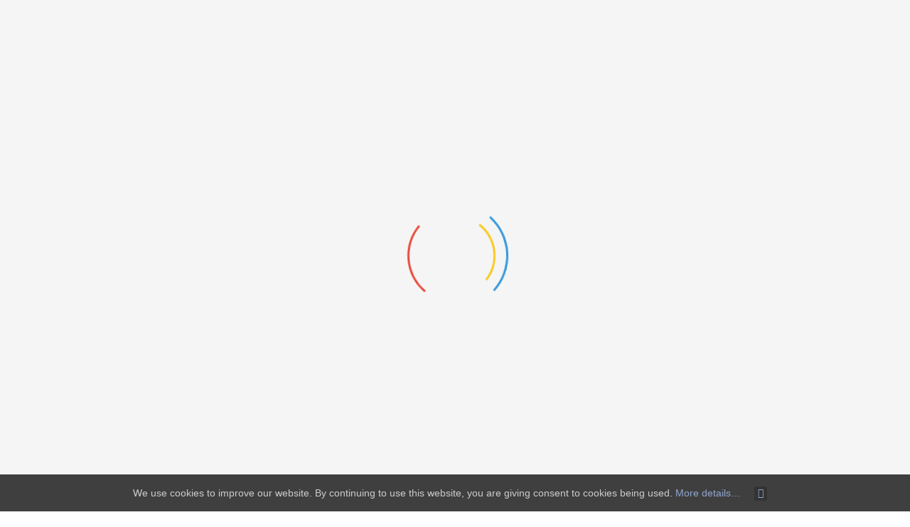

--- FILE ---
content_type: text/html; charset=utf-8
request_url: https://felizcompouco.com.br/filmes/oscar-2022-todos-os-detalhes
body_size: 14679
content:
    


    


    


<!DOCTYPE html>
<html lang="pt-br">
<head>
<!-- Google tag (gtag.js) -->
<script async src="https://www.googletagmanager.com/gtag/js?id=G-DH95ZGN0NT"></script>
<script>
  window.dataLayer = window.dataLayer || [];
  function gtag(){dataLayer.push(arguments);}
  gtag('js', new Date());

  gtag('config', 'G-DH95ZGN0NT');
</script>
	<base href="https://felizcompouco.com.br/filmes/oscar-2022-todos-os-detalhes" />
	<meta http-equiv="content-type" content="text/html; charset=utf-8" />
	<meta name="keywords" content="filmes, séries, lançamentos, novidades, netflix, telecine, warner bros, disney" />
	<meta name="title" content="OSCAR 2022 | TODOS OS DETALHES" />
	<meta property="og:url" content="https://felizcompouco.com.br/filmes/oscar-2022-todos-os-detalhes" />
	<meta property="og:title" content="OSCAR 2022 | TODOS OS DETALHES - @felizcompouco" />
	<meta property="og:type" content="article" />
	<meta property="og:image" content="https://felizcompouco.com.br/media/k2/items/cache/fc569d68cb2ea2708c5497671648d513_M.jpg" />
	<meta name="image" content="https://felizcompouco.com.br/media/k2/items/cache/fc569d68cb2ea2708c5497671648d513_M.jpg" />
	<meta property="og:description" content="Lançamentos, pré-estreias, coletiva de imprensa e muita opinião sobre os principais filmes e séries! " />
	<meta name="description" content="Lançamentos, pré-estreias, coletiva de imprensa e muita opinião sobre os principais filmes e séries! " />
	<meta name="generator" content="Blog Feliz com Pouco" />
	<title>OSCAR 2022 | TODOS OS DETALHES - @felizcompouco</title>
<!-- Compress css -->
<link rel="stylesheet" href="/yt-assets/0cc9d9884952a7a4e6b431ffe12e000a.css" type="text/css" />
<!-- Compress js -->
	<link href="/templates/sj_vicmagz/favicon.ico" rel="shortcut icon" type="image/vnd.microsoft.icon" />
	<link href="/media/system/css/modal.css?9c63b42959a0e8cf4a4e548d4565b698" rel="stylesheet" type="text/css" />
	
	
	
	
	
	
	
	<link href="https://fonts.googleapis.com/css?family=Chivo&amp;subset=latin,latin-ext" rel="stylesheet" type="text/css" />
	
	
	
	
	
	<style type="text/css">
.container{width:1200px}.logo-text{font-family:Chivo}#ytico_69758025c5eab16317891151769308197.yt-icon{margin:0 20px}#ytico_69758025c5eab16317891151769308197.yt-icon i{ font-size:32px;line-height:32px;background:;color:#666666;-webkit-border-radius:3px;border-radius:3px;border: ; padding:0; }#ytico_69758025c5edf20118512391769308197.yt-icon{margin:0 20px}#ytico_69758025c5edf20118512391769308197.yt-icon i{ font-size:26px;line-height:26px;background:;color:#666666;-webkit-border-radius:3px;border-radius:3px;border: ; padding:0; }#ytico_69758025c5efc5962952681769308197.yt-icon{margin:0 20px}#ytico_69758025c5efc5962952681769308197.yt-icon i{ font-size:26px;line-height:26px;background:;color:#666666;-webkit-border-radius:3px;border-radius:3px;border: ; padding:0; }#ytico_69758025c5f13476671421769308197.yt-icon{margin:0 20px}#ytico_69758025c5f13476671421769308197.yt-icon i{ font-size:26px;line-height:26px;background:;color:#666666;-webkit-border-radius:3px;border-radius:3px;border: ; padding:0; }#ytico_697580261ed5f16095892881769308198.yt-icon i{ font-size:14px;line-height:14px;background:;color:;-webkit-border-radius:;border-radius:;border: 0px solid #444444; padding:; }#ytico_697580261ed889305622021769308198.yt-icon i{ font-size:14px;line-height:14px;background:;color:;-webkit-border-radius:;border-radius:;border: 0px solid #444444; padding:; }#ytico_697580261eda116302822981769308198.yt-icon i{ font-size:14px;line-height:14px;background:;color:;-webkit-border-radius:;border-radius:;border: 0px solid #444444; padding:; }
	</style>
	<script type="application/json" class="joomla-script-options new">{"csrf.token":"aae416602360cedaf3cc62ef08e22a84","system.paths":{"root":"","base":""}}</script>
	<script src="/media/system/js/mootools-core.js?9c63b42959a0e8cf4a4e548d4565b698" type="text/javascript"></script>
	<script src="/media/system/js/core.js?9c63b42959a0e8cf4a4e548d4565b698" type="text/javascript"></script>
	<script src="/media/system/js/mootools-more.js?9c63b42959a0e8cf4a4e548d4565b698" type="text/javascript"></script>
	<script src="/media/system/js/modal.js?9c63b42959a0e8cf4a4e548d4565b698" type="text/javascript"></script>
	<script src="/media/jui/js/jquery.min.js?9c63b42959a0e8cf4a4e548d4565b698" type="text/javascript"></script>
	<script src="/media/jui/js/jquery-noconflict.js?9c63b42959a0e8cf4a4e548d4565b698" type="text/javascript"></script>
	<script src="/media/jui/js/jquery-migrate.min.js?9c63b42959a0e8cf4a4e548d4565b698" type="text/javascript"></script>
	<script src="/components/com_k2/js/k2.js?v2.6.9&amp;sitepath=/" type="text/javascript"></script>
	<script src="https://felizcompouco.com.br/templates/sj_vicmagz/asset/bootstrap/js/bootstrap.js" type="text/javascript"></script>
	<script src="https://felizcompouco.com.br/templates/sj_vicmagz/js/jquery.prettyPhoto.js" type="text/javascript"></script>
	<script src="https://felizcompouco.com.br/templates/sj_vicmagz/js/yt-script.js" type="text/javascript"></script>
	<script src="https://felizcompouco.com.br/templates/sj_vicmagz/js/slideout.min.js" type="text/javascript"></script>
	<script src="https://felizcompouco.com.br/templates/sj_vicmagz//js/jquery.plugin.js" type="text/javascript"></script>
	<script src="https://felizcompouco.com.br/templates/sj_vicmagz/menusys/class/mega/assets/jquery.megamenu.js" type="text/javascript"></script>
	<script src="https://felizcompouco.com.br/templates/sj_vicmagz/menusys/class/common/js/jquery.easing.1.3.js" type="text/javascript"></script>
	<script src="/modules/mod_sj_twitter_slider/assets/js/jquery.cj-swipe.js" type="text/javascript"></script>
	<script src="/modules/mod_sj_twitter_slider/assets/js/twitterFetcher_min.js" type="text/javascript"></script>
	<script src="/modules/mod_sj_twitter_slider/assets/js/twitterFetcher.js" type="text/javascript"></script>
	<script src="https://felizcompouco.com.br/plugins/system/ytshortcodes/assets/js/prettify.js" type="text/javascript"></script>
	<script src="https://felizcompouco.com.br/plugins/system/ytshortcodes/assets/js/shortcodes.js" type="text/javascript"></script>
	<script type="text/javascript">

		jQuery(function($) {
			SqueezeBox.initialize({});
			initSqueezeBox();
			$(document).on('subform-row-add', initSqueezeBox);

			function initSqueezeBox(event, container)
			{
				SqueezeBox.assign($(container || document).find('a.modal').get(), {
					parse: 'rel'
				});
			}
		});

		window.jModalClose = function () {
			SqueezeBox.close();
		};

		// Add extra modal close functionality for tinyMCE-based editors
		document.onreadystatechange = function () {
			if (document.readyState == 'interactive' && typeof tinyMCE != 'undefined' && tinyMCE)
			{
				if (typeof window.jModalClose_no_tinyMCE === 'undefined')
				{
					window.jModalClose_no_tinyMCE = typeof(jModalClose) == 'function'  ?  jModalClose  :  false;

					jModalClose = function () {
						if (window.jModalClose_no_tinyMCE) window.jModalClose_no_tinyMCE.apply(this, arguments);
						tinyMCE.activeEditor.windowManager.close();
					};
				}

				if (typeof window.SqueezeBoxClose_no_tinyMCE === 'undefined')
				{
					if (typeof(SqueezeBox) == 'undefined')  SqueezeBox = {};
					window.SqueezeBoxClose_no_tinyMCE = typeof(SqueezeBox.close) == 'function'  ?  SqueezeBox.close  :  false;

					SqueezeBox.close = function () {
						if (window.SqueezeBoxClose_no_tinyMCE)  window.SqueezeBoxClose_no_tinyMCE.apply(this, arguments);
						tinyMCE.activeEditor.windowManager.close();
					};
				}
			}
		};
		
	</script>
	<script type="text/javascript">var TMPL_NAME = "sj_vicmagz";var TMPL_COOKIE = ["bgimage","themecolor","templateLayout","menustyle","activeNotice","typelayout"];</script>


    <meta name="HandheldFriendly" content="true"/>
	<meta name="format-detection" content="telephone=no">
	<meta name="apple-mobile-web-app-capable" content="YES" />
    <meta http-equiv="content-type" content="text/html; charset=utf-8" />
	
	<!-- META FOR IOS & HANDHELD -->
			<meta name="viewport" content="width=device-width, initial-scale=1.0, user-scalable=yes"/>
		
		
	<!-- LINK FOR FAVICON -->
			<link rel="icon" type="image/x-icon" href="/images/Logo/favicon.png" />
    	
    
	<!-- Google Analytics -->
	<script>
	(function(i,s,o,g,r,a,m){i['GoogleAnalyticsObject']=r;i[r]=i[r]||function(){
	(i[r].q=i[r].q||[]).push(arguments)},i[r].l=1*new Date();a=s.createElement(o),
	m=s.getElementsByTagName(o)[0];a.async=1;a.src=g;m.parentNode.insertBefore(a,m)
	})(window,document,'script','//www.google-analytics.com/analytics.js','ga');

	ga('create', '43682700', 'auto');
	ga('send', 'pageview');

	</script>
	<!-- End Google Analytics -->
	
	<!--For param enableGoogleAnalytics-->
	<script type="text/javascript">
        var _gaq = _gaq || [];
        _gaq.push(["_setAccount", "43682700"]);
        _gaq.push(["_trackPageview"]);
        (function() {
        var ga = document.createElement("script"); ga.type = "text/javascript"; ga.async = true;
        ga.src = ("https:" == document.location.protocol ? "https://ssl" : "http://www") + ".google-analytics.com/ga.js";
        var s = document.getElementsByTagName("script")[0]; s.parentNode.insertBefore(ga, s);
        })();
    </script>
	
	
<style>
                div#cookieMessageContainer {
                    position:fixed;
                    z-index:9999;
                    top:0px;
					right:0px;
                    margin:0px auto;
					
                }
                table, tr, td {border:0px !important}
				#cookieMessageContainer table,#cookieMessageContainer td{margin:0;padding:0;vertical-align:middle}
                #cookieMessageAgreementForm {margin-left:10px;}
                #cookieMessageInformationIcon {margin-right:10px;height:29px;}
                #info_icon {vertical-align:middle;margin-top:5px;}
                #buttonbarContainer {height:29px;margin-bottom:-10px;}
                #cookietable {border:none;cellpadding:0px;}
                #cookietable td {border:none;}
                #outer table, #outer tr, #outer td {border:none;}
                #outer{padding:2px;}
				
				
            </style></head>
<body id="bd" class="home-default res layout-wide " >
	
	<div id="yt_wrapper" >
				<div id="loader-wrapper">
			<div id="loader"></div>
			<div class="loader-section section-left"></div>
            <div class="loader-section section-right"></div>
		</div>
				<section id="yt_spotlight1" class="block">						<div class="container">
							<div class="row">
									<div id="top1"  class="col-sm-6 hidden-xs" >
			    	
	<div class="module  " >
	    	    <div class="modcontent clearfix">
			
<div class="social-top"><a href="https://twitter.com/felizcompouco" target="_blank" rel="noopener noreferrer"><span id="ytico_697580261ed5f16095892881769308198" class="yt-icon"><i class="fa fa-twitter"></i></span>Twitter</a> <a href="https://www.facebook.com/felizcompouco" target="_blank" rel="noopener noreferrer"><span id="ytico_697580261ed889305622021769308198" class="yt-icon"><i class="fa fa-facebook"></i></span>Facebook</a><a href="https://instagram.com/felizcompouco" target="_blank" rel="noopener noreferrer"><span id="ytico_697580261eda116302822981769308198" class="yt-icon"><i class="fa fa-instagram"></i></span>Instagram</a></div>
	    </div>
	</div>
    
		</div>
				<div id="top2"  class="col-sm-6" >
			    	
	<div class="module search-top " >
	    	    <div class="modcontent clearfix">
			<div class="SearchBlock-toggle-wrapper">
	<a href="#" class="dropdown-toggle"><i class="fa fa-search"></i></a>
	<div id="k2ModuleBox291" class="dropdown-toggle-content k2SearchBlock search-top k2LiveSearchBlock">
		
		<form action="/component/k2/search" method="get" autocomplete="off" class="k2SearchBlockForm">

			<input type="text" value="Busca..." name="searchword" maxlength="63" size="63"  class="inputbox" onblur="if(this.value=='') this.value='Busca...';" onfocus="if(this.value=='Busca...') this.value='';" />
																	<button class="button" onclick="this.form.searchword.focus();" >
					<i class="fa fa-search "></i>					</button>
							
			<input type="hidden" name="categories" value="1,2,3,4,5,6,26,339,349,350,351,352,354" />
									<input type="hidden" name="format" value="html" />
			<input type="hidden" name="t" value="" />
			<input type="hidden" name="tpl" value="search" />
					</form>

				<div class="k2LiveSearchResults"></div>
			</div>
</div>
<script type="text/javascript">
jQuery(document).ready(function($){
    //$('.SearchBlock-toggle-wrapper .dropdown-toggle-content').slideToggle("hidden");
	$(".SearchBlock-toggle-wrapper .dropdown-toggle").on('click', function() {
		$('.SearchBlock-toggle-wrapper .dropdown-toggle-content').slideToggle("show");
		$('.SearchBlock-toggle-wrapper .dropdown-toggle .fa-search ').toggleClass("fa-close");
		
	});
});
</script>
	    </div>
	</div>
        	
	<div class="module  language-switcher  " >
	    	    <div class="modcontent clearfix">
			<div class="mod-languages ">

	
		<a class="dropdown-toggle"  >
						<i class="fa fa-angle-down"></i>
		</a>
		<ul class="dropdown-menu " >
				</ul>
	

</div>

<script type="text/javascript">
jQuery(document).ready(function($) {
	var ua = navigator.userAgent,
	_device = (ua.match(/iPad/i)||ua.match(/iPhone/i)||ua.match(/iPod/i)) ? "smartphone" : "desktop";
	
	if(_device == "desktop") {
		$(".mod-languages").bind('hover', function() {
			$(this).children(".dropdown-toggle").addClass(function(){
				if($(this).hasClass("open")){
					$(this).removeClass("open");
					return "";
				}
				return "open";
			});
			$(this).children(".dropdown-menu").slideToggle();
		});
	}else{
		$('.mod-languages .dropdown-toggle').bind('touchstart', function(){
			$('.mod-languages .dropdown-menu').toggle();
		});
	}
});
</script>	    </div>
	</div>
    
		</div>
									</div>
						</div>
						
                    </section>			<header id="yt_header" class="block">						<div class="container">
							<div class="row">
									<div id="yt_logo" class="col-sm-12"  >
						
			<a class="logo" href="/index.php" title="@felizcompouco ">
				<img data-placeholder="no" src="https://felizcompouco.com.br/images/Logo/Logo2-2.png" alt="@felizcompouco" style="width:400px;height:167px;"  />
			</a>
           
                </div>
									</div>
						</div>
						
                    </header>			<section id="yt_menu" class="block">						<div class="container">
							<div class="row">
									<div id="yt_mainmenu" class="col-md-12"  >
			<div class="mainmenu-wrapper hidden-sm hidden-xs"><ul id="meganavigator" class=" clearfix navi hidden-sm hidden-xs "><li class="level1 first ">
	<a title="Decoração" class="level1 first  item-link" href="/home-decor"><span class="menu-title">Decoração</span></a>	
	</li>

<li class="level1 ">
	<a title="Eventos" class="level1  item-link" href="/eventos"><span class="menu-title">Eventos</span></a>	
	</li>

<li class="level1 ">
	<a title="Feminices" class="level1  item-link" href="/beleza-e-feminices"><span class="menu-title">Feminices</span></a>	
	</li>

<li class="level1 ">
	<a title="Festas" class="level1  item-link" href="/festas"><span class="menu-title">Festas</span></a>	
	</li>

<li class="active level1 ">
	<a title="Filmes" class="active level1  item-link" href="/filmes"><span class="menu-title">Filmes</span></a>	
	</li>

<li class="level1 ">
	<a title="Gastronomia" class="level1  item-link" href="/gastronomia"><span class="menu-title">Gastronomia</span></a>	
	</li>

<li class="level1 ">
	<a title="Mundo Geek" class="level1  item-link" href="/mundo-geek"><span class="menu-title">Mundo Geek</span></a>	
	</li>

<li class="level1 ">
	<a title="Novidades" class="level1  item-link" href="/novidades"><span class="menu-title">Novidades</span></a>	
	</li>

<li class="level1 last ">
	<a title="Tecnologia" class="level1 last  item-link" href="/tecnologia"><span class="menu-title">Tecnologia</span></a>	
	</li>

</ul></div><button class='btn-hamburger js-slideout-toggle hidden-lg hidden-md' type='button'>
				<i class='fa fa-bars'></i> Menu
		</button>	<script type="text/javascript">
				jQuery(function($){
            $('#meganavigator').megamenu({ 
            	'wrap':'#yt_menuwrap .container',
            	'easing': 'easeInOutCirc',
				'mm_timeout': '250',
				'justify':'left'
            });
	    });
		
	</script>
	        </div>
									</div>
						</div>
						
                    </section>			<section id="content" class="  no-left  block com_k2">						
						<div  class="container">
							<div  class="row">
								<aside id="content_left" class="col-md-4 col-sm-12 hidden"></aside> <div id="content_main" class="col-md-8 col-sm-12">			<div id="system-message-container">
	</div>

                 <div id="yt_component">
             

<!-- Start K2 Item Layout -->
<span id="startOfPageId6929"></span>

<div id="k2Container" class="itemView">

	<!-- Plugins: BeforeDisplay -->
	
	<!-- K2 Plugins: K2BeforeDisplay -->
			  	  <!-- Item Image -->
	  <div class="itemImageBlock">
		  
		  <span class="itemImage">
				<a class="" data-rel="prettyPhoto" rel="{handler: 'image'}"  href="/media/k2/items/cache/fc569d68cb2ea2708c5497671648d513_XL.jpg" title="Click to preview image">
				<img src="/media/k2/items/cache/fc569d68cb2ea2708c5497671648d513_L.jpg" alt="OSCAR 2022 | TODOS OS DETALHES" />				</a>
			</span>

		  
		  
		  <div class="clr"></div>
	  </div>
	  
  <div class="itemBody">
		<div class="itemHeader">

						<!-- Date created -->
			<span class="itemDateCreated">
				Sexta, 25 Março 2022 16:58			</span>
						
						<!-- Item category -->
			<div class="itemCategory">
				<!--<span>Published in</span>-->
				<a href="/filmes">Filmes</a>
			</div>
						
		  		  <!-- Item title -->
			<h2 class="itemTitle">
				
			OSCAR 2022 | TODOS OS DETALHES
			
		  </h2>
		  			<ul class="itemHeaderFooter inline">
								
							</ul>
	  </div>

	  <!-- Plugins: AfterDisplayTitle -->
	  
	  <!-- K2 Plugins: K2AfterDisplayTitle -->
	  		
		
				<!-- Item Rating -->
		<div class="itemRatingBlock">
			<span>Rate this item</span>
			<div class="itemRatingForm">
				<ul class="itemRatingList">
					<li class="itemCurrentRating" id="itemCurrentRating6929" style="width:0%;"></li>
					<li><a href="#" data-id="6929" title="1 star out of 5" class="one-star">1</a></li>
					<li><a href="#" data-id="6929" title="2 stars out of 5" class="two-stars">2</a></li>
					<li><a href="#" data-id="6929" title="3 stars out of 5" class="three-stars">3</a></li>
					<li><a href="#" data-id="6929" title="4 stars out of 5" class="four-stars">4</a></li>
					<li><a href="#" data-id="6929" title="5 stars out of 5" class="five-stars">5</a></li>
				</ul>
				<div id="itemRatingLog6929" class="itemRatingLog">(0 votes)</div>
				<div class="clr"></div>
			</div>
			<div class="clr"></div>
		</div>
		
	  <!-- Plugins: BeforeDisplayContent -->
	  
	  <!-- K2 Plugins: K2BeforeDisplayContent -->
	  
	  

	  	  	  <!-- Item introtext -->
	  <div class="itemIntroText">
	  	<p style="text-align: justify;">O evento mais esperado pelos apaixonados por cinema, vem aí. O <strong>OSCAR 2022 acontece nesse domingo 27 de março, em Los Angeles/EUA</strong>.</p>
	  </div>
	  	  	  <!-- Item fulltext -->
	  <div class="itemFullText">
	  	
<p style="text-align: justify;">E vamos as principais dúvidas:</p>
<p style="padding-left: 30px; text-align: justify;"><span style="background-color: #993300; color: #ffffff;"><strong>ONDE ASSISTIR A PREMIAÇÃO?</strong></span></p>
<p style="text-align: justify;"><strong>A TNT transmite com exclusividade o Oscar 2022, ao vivo, a partir das 20h com cobertura completa</strong> nas redes sociais do canal e uma novidade: um pós-show no Tiktok para comentar e repercutir tudo que rolou na grande noite.</p>
<p style="text-align: justify;">Confira a agenda completa da transmissão do Oscar na TNT para não perder nenhum detalhe:<br /> <br /><strong>20h</strong>: “Esquenta TNT” com Murilo Rosa e Ikaro Kadoshi | Cobertura do tapete vermelho com Carol Ribeiro<br /> <br /><strong>21h</strong>: Live no Youtube, Facebook e Twitter comandada pela colunista e youtuber Andreza Delgado, e participação dos criadores de conteúdo Patricia Gomes, Natália Bridi, Fábio Gomes, Jessica Balut e Load Comics. Convidados especiais: Casimiro, Daniel Rezende, Daniel Rangel e Marcela Montellato.<br /> <br /><strong>21h</strong>: Transmissão da cerimônia com apresentação e comentários de Aline Diniz e Michel Arouca. Tradução simultânea de Regina Pierantoni McCarthy e Robert Greathouse e SAP para áudio original.<br /> <br /><strong>28/03 às 20h</strong>: Live Pós-show no Tiktok sob o comando de Aline Diniz e Michel Arouca e convidados.<br /> <br />Em sua 94ª edição, os<em> Academy Awards</em> retornam ao Dolby® Theatre, em Los Angeles, de forma totalmente presencial. Este ano, a cerimônia terá <strong>Regina Hall, Wanda Sykes e Amy Schumer</strong> como anfitriãs, após três anos sem apresentadores.</p>
<p style="text-align: justify; padding-left: 30px;"><span style="background-color: #993300; color: #ffffff;"><strong>ONDE CONFERIR OS FILMES INDICADOS?</strong></span></p>
<p style="text-align: justify;">Muitos dos filmes indicados, podemos conferir no <em>streaming</em>, entre eles, temos:</p>
<p style="text-align: justify; padding-left: 30px;"><span style="background-color: #f9f9d7;"><strong>:: STAR+</strong></span></p>
<p style="text-align: justify;"><strong><strong>♦&nbsp;</strong>Free Guy: Assumindo o Controle (2021):&nbsp;</strong>Indicado Oscar® 2022 - <strong>Categoria: Melhores Efeitos Visuais</strong></p>
<p><img src="/images/filmes/2022/oscar/oscars-freeguy-felizcompouco.jpg" alt="oscars freeguy felizcompouco" /></p>
<p style="text-align: justify;"><strong><strong>♦&nbsp;</strong>O Beco do Pesadelo</strong> - Filme de Guillermo Del Toro que conta com <strong>4 indicações ao prêmio, são elas: "Melhor Filme", "Melhor Figurino", "Melhor Fotografia" e "Melhor Design de Produção"</strong></p>
<p><img src="/images/filmes/2022/oscar/oscars-obecodopesadelo-felizcompouco.jpg" alt="oscars obecodopesadelo felizcompouco" /></p>
<p style="text-align: justify; padding-left: 30px;"><span style="background-color: #e8d5fb;"><strong>:: HBO MAX</strong></span></p>
<p style="text-align: justify;"><strong>♦ Duna</strong> - O longa concorre em 10 categorias sendo elas: <strong>Melhor Filme, Melhor Figurino, Melhor Edição de Som, Melhor Trilha Sonora, Melhor Roteiro Adaptado, Melhor Fotografia, Melhor Edição, Melhor Maquiagem e Cabelo, Melhor Design de Produção e Melhores Efeitos Visuais.</strong></p>
<p style="text-align: justify; padding-left: 30px;"><strong><strong>♦&nbsp;</strong>King Richard: Criando Campeãs</strong> - As seis categorias nas quais o filme é indicado, incluem <strong>Melhor Filme, Will Smith como Melhor Ator, AunJanue Ellis como Melhor Atriz Coadjuvante, Melhor Edição, Melhor Roteiro Original e "Be Alive", de Beyoncé, como Melhor Canção Original.</strong><br /> <br /><span style="background-color: #d6dffa;"><strong>:: DISNEY+</strong></span></p>
<p style="text-align: justify;"><strong><strong>♦&nbsp;</strong>Encanto</strong></p>
<p style="text-align: justify;"><strong>♦&nbsp;Amor, Sublime Amor</strong> - A produção foi indicada para 7 Prêmios Oscar®, incluindo <strong>Melhor Filme, Melhor Diretor e Melhor Atriz Coadjuvante.</strong></p>
<p style="text-align: justify;"><strong>♦&nbsp;LUCA</strong></p>
<p style="text-align: justify;"><strong>♦&nbsp;RAYA E O ÚLTIMO DRAGÃO</strong></p>
<p style="text-align: justify; padding-left: 30px;"><span style="background-color: #ccffcc;"><strong>:: NETFLIX</strong></span></p>
<p style="text-align: justify;"><strong><strong>♦&nbsp;</strong>Não Olhe para Cima</strong></p>
<p style="text-align: justify;"><strong><strong>♦&nbsp;</strong>Ataque dos Cães</strong></p>
<p style="text-align: justify; padding-left: 30px;"><span style="background-color: #faede0;"><strong>:: PRIME VIDEO</strong></span></p>
<p style="text-align: justify;"><strong><strong>♦&nbsp;</strong>No Ritmo do Coração</strong> - Indicado às categorias de<strong> "Melhor Filme", "Melhor Ator Coadjuvante" e "Melhor Roteiro Adaptado".</strong><br /> <br /><strong>:: CINEMAS</strong></p>
<p style="text-align: justify;"><strong><strong>♦&nbsp;</strong>BELFAST</strong> - indicado a <strong>"Melhor Filme", "Melhor Direção" e "Melhor Roteiro Original".</strong></p>
<p style="text-align: justify;"><strong><strong>♦&nbsp;</strong>DRIVE MY CAR</strong> - o primeiro filme japonês a concorrer na categoria de melhor filme no Oscar, além de ser a produção do país com mais indicações da história, quatro no total.</p>
<p style="text-align: justify;"><strong><strong>♦&nbsp;</strong>LICORICE PIZZA</strong> - concorre a "<strong>Melhor Filme", "Melhor Direção" e "Melhor Roteiro Original".</strong></p>
<p style="text-align: justify;">Confira a lista completa de indicados <a href="https://abc.com/shows/oscars/news/nominations/oscar-nominations-2022-list" target="_blank" rel="noopener">AQUI</a>. =)</p>	  </div>
	  	  
		<div class="clr"></div>

	  		
				<div class="itemContentFooter">

						<!-- Item Hits -->
			<span class="itemHits">
				Read <b>1055</b> times			</span>
			
						<!-- Item date modified -->
			<span class="itemDateModified">
				Last modified on Sexta, 25 Março 2022 17:15			</span>
			
			<div class="clr"></div>
		</div>
		
	  <!-- Plugins: AfterDisplayContent -->
	  
	  <!-- K2 Plugins: K2AfterDisplayContent -->
	  
	  <div class="clr"></div>
	  	<!-- Social sharing -->
	<div class="itemSocialSharing">

				<!-- Twitter Button -->
		<div class="itemTwitterButton">
			<a href="https://twitter.com/share" class="twitter-share-button" data-count="horizontal">
				Tweet			</a>
			<script type="text/javascript" src="//platform.twitter.com/widgets.js"></script>
		</div>
		
				<!-- Facebook Button -->
		<div class="itemFacebookButton">
			<div id="fb-root"></div>
			<script>(function(d, s, id) {
			  var js, fjs = d.getElementsByTagName(s)[0];
			  if (d.getElementById(id)) return;
			  js = d.createElement(s); js.id = id;
			  js.src = "//connect.facebook.net/pt_BR/sdk.js#xfbml=1&version=v2.5";
			  fjs.parentNode.insertBefore(js, fjs);
			}(document, 'script', 'facebook-jssdk'));</script>
			<div class="fb-share-button" data-layout="button"></div>
		</div>
		
				<!-- Google +1 Button -->
		<div class="itemGooglePlusOneButton">
		
			<g:plusone annotation="none" width="40"></g:plusone>
			<script type="text/javascript">
			  (function() {
			  	window.___gcfg = {lang: 'en'}; // Define button default language here
			    var po = document.createElement('script'); po.type = 'text/javascript'; po.async = true;
			    po.src = 'https://apis.google.com/js/plusone.js';
			    var s = document.getElementsByTagName('script')[0]; s.parentNode.insertBefore(po, s);
			  })();
			</script>
		</div>
		
		<div class="clr"></div>
	</div>
	  </div>

      
  
	
    <!-- Related items by tag -->
	<div class="itemRelated">
		<h3  class="itemBlocktitle">Related items</h3>
		<div class="row">
						<div class=" col-sm-4">

														<img style="width:90px;height:auto;" class="itemRelImg" src="/media/k2/items/cache/b70a0fb4991d18e6a01d6a032cc2b34b_XS.jpg" alt="" />
																	
								<a class="itemRelTitle" href="/filmes/semana-do-cinema-2025">Semana do Cinema 2025</a>
								
								
				
				
				
						
				
							</div>
						<div class=" col-sm-4">

														<img style="width:90px;height:auto;" class="itemRelImg" src="/media/k2/items/cache/4586a9befa7bc3fe6cd0068b5c6364eb_XS.jpg" alt="" />
																	
								<a class="itemRelTitle" href="/filmes/galera-fc-serie-de-comedia-nacional-estreia-em-maio-na-tnt">Galera FC | Série de Comédia Nacional Estreia em Maio na TNT</a>
								
								
				
				
				
						
				
							</div>
						<div class=" col-sm-4">

														<img style="width:90px;height:auto;" class="itemRelImg" src="/media/k2/items/cache/d176d29b9c2243207af4aa37aac302dd_XS.jpg" alt="" />
																	
								<a class="itemRelTitle" href="/filmes/oscar-2021-a2-filmes-tem-5-producoes-com-chances-de-indicacao">Oscar 2021 | A2 Filmes tem 5 Produções com chances de indicação</a>
								
								
				
				
				
						
				
							</div>
					</div>
		<div class="clr"></div>
	</div>
	
	<div class="clr"></div>

  
  
  <!-- Plugins: AfterDisplay -->
  
  <!-- K2 Plugins: K2AfterDisplay -->
  
    <!-- K2 Plugins: K2CommentsBlock -->
    
   <!-- Item comments -->
  <a name="itemCommentsAnchor" id="itemCommentsAnchor"></a>

  <div class="itemCommentswrapper">

	  	
	  	
		<div class="itemComments">
					  <!-- Item comments form -->
		  <div class="itemCommentsForm">
			
<h3 class="itemBlocktitle">Deixe um comentário</h3>


<form action="/index.php" method="post" id="comment-form" class="form-validate">
	<div class="row">
	<div class="col-sm-6">

		<input class="inputbox " type="text" name="userName" id="us_erName" value="Name" onblur="if(this.value=='') this.value='Name';" onfocus="if(this.value=='Name') this.value='';" />
	</div>
	
	<div class="col-sm-6">
		<input class="inputbox me-inline" type="text" name="commentEmail" id="commentEmail" value="Email" onblur="if(this.value=='') this.value='Email';" onfocus="if(this.value=='Email') this.value='';" />
	</div>
	
	<div class="col-sm-12">

		<input class="inputbox me-inline" type="text" name="commentURL" id="commentURL" value="Website URL"  onblur="if(this.value=='') this.value='Website URL';" onfocus="if(this.value=='Website URL') this.value='';" />
	</div>
	
	<div class="col-sm-12">

		<textarea rows="20" cols="10" class="inputbox" onblur="if(this.value=='') this.value='comment&#8230';" onfocus="if(this.value=='comment&#8230') this.value='';" name="commentText" id="commentText">comment&#8230</textarea>
	</div>
	<div class="col-sm-12">
		</div>
	<div class="col-sm-12">
	<input type="submit" class="button" id="submitCommentButton" value="Post Comment" />
	</div>
	</div>
	<span id="formLog"></span>

	<input type="hidden" name="option" value="com_k2" />
	<input type="hidden" name="view" value="item" />
	<input type="hidden" name="task" value="comment" />
	<input type="hidden" name="itemID" value="6929" />
	<input type="hidden" name="aae416602360cedaf3cc62ef08e22a84" value="1" /></form>
		  </div>
		  
		  		</div>
	</div>
  
		<!--<div class="itemBackToTop">
		<a class="k2Anchor" href="/filmes/oscar-2022-todos-os-detalhes#startOfPageId6929">
			back to top		</a>
	
	</div>-->
	
	<div class="clr"></div>
</div>
<!-- End K2 Item Layout -->

<!-- JoomlaWorks "K2" (v2.6.9) | Learn more about K2 at http://getk2.org -->


        </div>
		 </div> <aside id="content_right" class="col-md-4 col-sm-12">		<div id="right"   class="col-sm-12" >
			    	
	<div class="module  most-viewed " >
	    		    <h3 class="modtitle"><span class="styletitle">Mais Vistos</span></h3>
	    	    <div class="modcontent clearfix">
			
<!--[if lt IE 9]>
<div class="sj-mostviewed mv-pre-load msie lt-ie9" id="sj_mostviewed_216381151769308776"><![endif]-->
<!--[if IE 9]>
<div class="sj-mostviewed mv-pre-load msie" id="sj_mostviewed_216381151769308776"><![endif]-->
<!--[if gt IE 9]><!-->
<div class="sj-mostviewed mv-pre-load" id="sj_mostviewed_216381151769308776"><!--<![endif]-->
	<div class="mv-wrap">
		<div class="menu-tabs">
	<ul class="mv-tabs">
				<li class="mv-tab">
			<span class="mv-tab-inner tab-year">
				Year			</span>
		</li>
			</ul>
</div><div class="mv-tabs-content">
		<div class="tab-selected-year selected">
		<div class="mv-tab-content">
											<div class="tab-item-first">
												<a title="Nostalgia | Canal Brasil estreia versão digitalizada em 4K de "Super Xuxa Contra o Baixo Astral""
						   href="/novidades/nostalgia-canal-brasil-estreia-versao-digitalizada-em-4k-de-super-xuxa-contra-o-baixo-astral"  >
							<img src="/cache/resized/56cf8f94f35ae11267275d7e6ec2c115.jpg" alt="cache/resized/56cf8f94f35ae11267275d7e6ec2c115.jpg"/>						</a>
												<span class="count-item">1</span>
						<div class="content">
														<span>
								Novidades							</span>
																						<h3>
									<a title="Nostalgia | Canal Brasil estreia versão digitalizada em 4K de "Super Xuxa Contra o Baixo Astral""
							   href="/novidades/nostalgia-canal-brasil-estreia-versao-digitalizada-em-4k-de-super-xuxa-contra-o-baixo-astral"  
									>
									Nostalgia | Canal Brasil estreia versão 									</a>
								</h3>
																				</div>
					</div>
									<div class="tab-item">
						<div class="tab-content-left">
							<span class="count-item">2</span>
							<div class="tab-content-left-img">
																<a title="A voz de Hind Rajab | Estreia nos cinemas"
								   href="/filmes/a-voz-de-hind-rajab-estreia-nos-cinemas"  >
									<img src="/cache/resized/22d59e04087d1612403e962b94d482bc.jpg" alt="cache/resized/22d59e04087d1612403e962b94d482bc.jpg"/>								</a>
															</div>
						</div>
						<div class="tab-content-right">
														<span>
								Filmes							</span>
																						<h3>
									<a title="A voz de Hind Rajab | Estreia nos cinemas"
							   href="/filmes/a-voz-de-hind-rajab-estreia-nos-cinemas"  
									>
									A voz de Hind Rajab | Estreia nos cinemas									</a>
								</h3>
																				</div>
					</div>
								<div class="tab-item">
						<div class="tab-content-left">
							<span class="count-item">3</span>
							<div class="tab-content-left-img">
																<a title="Dia Mundial do Queijo | Dicas para montar uma tábua"
								   href="/gastronomia/dia-mundial-do-queijo-dicas-para-montar-uma-tabua"  >
									<img src="/cache/resized/65f0bcbfac9cfef61a743892c7aa6acf.jpg" alt="cache/resized/65f0bcbfac9cfef61a743892c7aa6acf.jpg"/>								</a>
															</div>
						</div>
						<div class="tab-content-right">
														<span>
								Gastronomia							</span>
																						<h3>
									<a title="Dia Mundial do Queijo | Dicas para montar uma tábua"
							   href="/gastronomia/dia-mundial-do-queijo-dicas-para-montar-uma-tabua"  
									>
									Dia Mundial do Queijo | Dicas para montar uma 									</a>
								</h3>
																				</div>
					</div>
								<div class="tab-item">
						<div class="tab-content-left">
							<span class="count-item">4</span>
							<div class="tab-content-left-img">
																<a title="Férias na Cidade | Estação MasterChef Júnior Brasil"
								   href="/eventos/ferias-na-cidade-estacao-masterchef-junior-brasil"  >
									<img src="/cache/resized/dfd8e3593484bbd60e0a47ceb1bcbdb1.jpg" alt="cache/resized/dfd8e3593484bbd60e0a47ceb1bcbdb1.jpg"/>								</a>
															</div>
						</div>
						<div class="tab-content-right">
														<span>
								Eventos							</span>
																						<h3>
									<a title="Férias na Cidade | Estação MasterChef Júnior Brasil"
							   href="/eventos/ferias-na-cidade-estacao-masterchef-junior-brasil"  
									>
									Férias na Cidade | Estação MasterChef Júnior 									</a>
								</h3>
																				</div>
					</div>
								<div class="tab-item">
						<div class="tab-content-left">
							<span class="count-item">5</span>
							<div class="tab-content-left-img">
																<a title="Papelaria afetiva"
								   href="/beleza-e-feminices/papelaria-afetiva"  >
									<img src="/cache/resized/d0f9c119497541967f6cf11190bd1d5d.jpg" alt="cache/resized/d0f9c119497541967f6cf11190bd1d5d.jpg"/>								</a>
															</div>
						</div>
						<div class="tab-content-right">
														<span>
								Beleza e Feminices							</span>
																						<h3>
									<a title="Papelaria afetiva"
							   href="/beleza-e-feminices/papelaria-afetiva"  
									>
									Papelaria afetiva									</a>
								</h3>
																				</div>
					</div>
								<div class="tab-item">
						<div class="tab-content-left">
							<span class="count-item">6</span>
							<div class="tab-content-left-img">
																<a title="﻿Wicked desembarca no Rio de Janeiro"
								   href="/eventos/wicked-desembarca-no-rio-de-janeiro"  >
									<img src="/cache/resized/c7d50aab77664be2966fec309c6cc56a.jpg" alt="cache/resized/c7d50aab77664be2966fec309c6cc56a.jpg"/>								</a>
															</div>
						</div>
						<div class="tab-content-right">
														<span>
								Eventos							</span>
																						<h3>
									<a title="﻿Wicked desembarca no Rio de Janeiro"
							   href="/eventos/wicked-desembarca-no-rio-de-janeiro"  
									>
									﻿Wicked desembarca no Rio de Janeiro									</a>
								</h3>
																				</div>
					</div>
					</div>
		
	</div>
	</div> <!-- END mv-tabs-content -->
<script>
jQuery(document).ready(function($){
	$("ul.mv-tabs li.mv-tab:first-child span.mv-tab-inner").addClass("selected");
	$('.mv-tabs-content').children('.selected').show("slow","linear");
	$("ul.mv-tabs li.mv-tab").click(function(){
		$("ul.mv-tabs li.mv-tab span.mv-tab-inner").removeClass("selected");
		$(this).children('span.mv-tab-inner').addClass("selected");
		var classSelected = $(this).children('span.mv-tab-inner').attr("class");
		classSelected = classSelected.replace('selected', '');
		classSelected = classSelected.replace('mv-tab-inner', '');
		classSelected = classSelected.replace('tab-', '');
		classSelected = $.trim(classSelected);
		
		$('.mv-tabs-content').children().removeClass("selected");
		$('.mv-tabs-content').children().hide("slow","swing");
		$('.mv-tabs-content').children('.tab-selected-'+classSelected).addClass("selected");
		$('.mv-tabs-content').children('.selected').show("slow","swing");
	});
	
});
</script>	</div>
</div>
	    </div>
	</div>
        	
	<div class="module  randompost " >
	    		    <h3 class="modtitle"><span class="styletitle">Escolha da Semana</span></h3>
	    	    <div class="modcontent clearfix">
			
<div id="k2ModuleBox451" class="grid k2ItemsBlock  randompost">

	
		<div class="items row">
				<div class="col-sm-6 item  lastItem">

			<!-- Plugins: BeforeDisplay -->
			
			<!-- K2 Plugins: K2BeforeDisplay -->
			
			
			<!-- Plugins: AfterDisplayTitle -->
			
			<!-- K2 Plugins: K2AfterDisplayTitle -->
			
			<!-- Plugins: BeforeDisplayContent -->
			
			<!-- K2 Plugins: K2BeforeDisplayContent -->
						
						<div class="moduleItemImageBlock">
				<a class="moduleItemImage" href="/eventos/ii-workshop-by-clarissa-rezende" title="Continue reading &quot;II Workshop by Clarissa Rezende&quot;">
					<img src="/media/k2/items/cache/7d243cbaa1b8cee21a8bad0cfd06e0d6_L.jpg" alt="II Workshop by Clarissa Rezende" />				</a>
			</div>
						
			<div class="main">
								<div class="moduleItemHeader">
					
					<!-- Date created -->
										
										
										<h3 class="moduleItemTitle">
						<a  href="/eventos/ii-workshop-by-clarissa-rezende">II Workshop by Clarissa Rezende</a>
					</h3>
									</div>
							
												
								
								
			</div><!-- end main-->
			
			
			<div class="clr"></div>

			
			<div class="clr"></div>

			<!-- Plugins: AfterDisplayContent -->
			
			<!-- K2 Plugins: K2AfterDisplayContent -->
						
		

			<!-- Plugins: AfterDisplay -->
			
			<!-- K2 Plugins: K2AfterDisplay -->
			
			<div class="clr"></div>
		</div>
			</div>
	
	
	
</div>
	    </div>
	</div>
        	
	<div class="module  " >
	    		    <h3 class="modtitle"><span class="styletitle">Pinterest ♥</span></h3>
	    	    <div class="modcontent clearfix">
			
<p><a href="https://www.pinterest.com/felizcompouco" data-pin-do="embedUser" data-pin-lang="pt" data-pin-board-width="350" data-pin-scale-height="110" data-pin-scale-width="80"></a></p>
	    </div>
	</div>
        	
	<div class="module  " >
	    		    <h3 class="modtitle"><span class="styletitle">Lojinha Amazon</span></h3>
	    	    <div class="modcontent clearfix">
			<div class="bannergroup">

	<div class="banneritem">
																																																																			<a
							href="/component/banners/click/2" target="_blank" rel="noopener noreferrer"
							title="Lojinha Amazon">
							<img
								src="https://felizcompouco.com.br/images/amazon-dicas/banner-amazon_1.jpg"
								alt="Lojinha Amazon"
								 width="370"								 height="225"							/>
						</a>
																<div class="clr"></div>
	</div>

</div>
	    </div>
	</div>
    
		</div>
		</aside> 							</div >
						</div >
						
                    </section>					<section id="yt_bottom" class="block">						<div class="container">
							<div class="row">
									<div id="bottom1"  class="col-md-3" >
			    	
	<div class="module   " >
	    		    <h3 class="modtitle"><span class="styletitle">Sobre</span></h3>
	    	    <div class="modcontent clearfix">
			
<p>O blog vai muito além do nome, pretende ser um lugar onde as pessoas gostam de saber das novidades, tendências e inspirações, mas tudo com muita qualidade e bom gosto. Transformando assim o "Pouco" em algo bem relativo. {não acham?!}<br /><br />Venha você, também, ser <strong>Feliz</strong> com Pouco! ♥</p>
<p><a class="btn btn-color" title="Conheça" href="/sobre" rel="alternate" target="_blank">Conheça!</a></p>
	    </div>
	</div>
    
		</div>
				<div id="bottom2"  class="col-md-3" >
			    	
	<div class="module menu-categories " >
	    		    <h3 class="modtitle"><span class="styletitle">Categorias</span></h3>
	    	    <div class="modcontent clearfix">
			
<ul class="menu menu-vertical">
<li class="item-1484"><a href="/contato" >Contato</a></li><li class="item-1485"><a href="/anuncie" >Anuncie</a></li><li class="item-1486"><a href="/guia-de-fornecedores" >Guia de Fornecedores</a></li><li class="item-1487"><a href="/marketing-e-latino" >Marketing e Latino</a></li><li class="item-1488"><a href="/midia-kit" >Mídia Kit</a></li><li class="item-1489"><a href="/sobre" >Sobre</a></li><li class="item-1526"><a href="/component/stories/?Itemid=1526" onclick="window.open(this.href,'targetWindow','toolbar=no,location=no,status=no,menubar=no,scrollbars=yes,resizable=yes,');return false;" >Stories</a></li></ul>
	    </div>
	</div>
    
		</div>
				<div id="bottom3"  class="col-md-3" >
			    	
	<div class="module  " >
	    		    <h3 class="modtitle"><span class="styletitle">Twitter</span></h3>
	    	    <div class="modcontent clearfix">
			
<p><a class="twitter-timeline" href="https://twitter.com/felizcompouco?ref_src=twsrc%5Etfw" data-width="257" data-height="300">Tweets by @felizcompouco</a></p>
	    </div>
	</div>
        	
	<div class="module  " >
	    	    <div class="modcontent clearfix">
			
<!--Begin sj-twitter-slider-->
<div id="sj_twitter_slider_13336511181769308776" class="sj-twitter-slider">
	<script src="//platform.twitter.com/widgets.js" type="text/javascript"></script>
	<!--Begin ts-wrap-->
	<div class="ts-wrap ts-slider-wrap slide" id="ts_slider_wap5145466721769308776446"
		 data-interval="0" data-pause="hover">
				<div id="content-twiter" class="ts-items"></div>
							<!--Begin ts-btn-follow-->
			<div class="ts-btn-follow">
				<a href="https://twitter.com/felizcompouco" class="twitter-follow-button"
				   data-show-count="false">Follow @felizcompouco</a>
				<script>!function (d, s, id) {
						var js, fjs = d.getElementsByTagName(s)[0];
						if (!d.getElementById(id)) {
							js = d.createElement(s);
							js.id = id;
							js.src = "https://platform.twitter.com/widgets.js";
							fjs.parentNode.insertBefore(js, fjs);
						}
					}(document, "script", "twitter-wjs");</script>
			</div>
			<!--End ts-btn-follow-->
			</div>
	<!--End ts-wrap-->
</div>
<script type="text/javascript">
	jQuery(document).ready(function($){
		var config = {
			"id": '491741638',
			"domId": '',
			"maxTweets": 2,
			"enableLinks": true,
			"showUser": true,
			"customCallback": handleTweets
		};
		function handleTweets(tweets){
			var x = tweets.length;
			var n = 0;
			var j = 0;
			var element = document.getElementById('content-twiter');
			var start = 0;
			var slider_id = ts_slider_wap5145466721769308776446 ;
			var html = '<ul class="list-item">';
			while(n < x) {
				//var active_cls = (n == start) ? 'active' : '';
				var active_cls = (n == start) ? '' : '';
				html += '<li class="ts-item item '+active_cls+'"><i class="fa fa-twitter"></i>' + tweets[n] + '</li>';
				n++;
			}
			html += '</ul>';
			//html += '<ul class="ts-ctr-pages">';
			//for(var k = 0; k < x; k++ ){
				//var sel_class = k == start ? " sel" : "";
				//html += '<li class="ts-ctr-page '+sel_class+'" href="#ts_slider_wap5145466721769308776446" data-jslide="'+k+'"></li>';
			//}
			html += '</ul>';
			element.innerHTML = html;
			//var this_li = $('li.ts-item').find('.user');
		    //this_li.find('span:eq(1)').css('margin', '6px');
			var this_a = $('.user').find('a');
		        //this_tweet = $('.tweet'),
				//this_img = this_a.find('img'),
				//this_span = this_a.find('span:eq(0)').html(),
				//this_name = this_a.find('span:last-child').clone().appendTo(this_tweet);
				//console.log(this_name);
			//this_tweet.append(this_name);	
		    //this_a.find('span:eq(0)').remove();
			
		    this_a.find('span:first-child').remove();
			this_a.find('img').remove();
			$('.tweet').prepend ($('.user').html());
			$('.ts-wrap').find('.user').remove();
			$('.ts-wrap').find('.interact').remove();
		    //this_a.prepend('' +
			//'<span class="ts-name">'+this_span+'</span>' +
			//'<span class="ts-avatar">' +
			//'<span class="ts-mask">' +
			//'<span class="ts-mask-logo">Open in Twitter</span>' +
			//'</span>' +
			//'<img src="'+this_img.attr('src')+'" />' +
			//'</span>'
		
			//);
			}
			
		twitterFetcher.fetch(config);

		
	});
</script>	    </div>
	</div>
    
		</div>
				<div id="bottom4"  class="col-md-3" >
			    	
	<div class="module  " >
	    		    <h3 class="modtitle"><span class="styletitle">Recentes</span></h3>
	    	    <div class="modcontent clearfix">
			
<div id="k2ModuleBox347" class="k2RecentPosts k2ItemsBlock">

	
		<ul>
				<li class="item even">

			<!-- Plugins: BeforeDisplay -->
			
			<!-- K2 Plugins: K2BeforeDisplay -->
			
						<!-- Plugins: AfterDisplayTitle -->
			
			<!-- K2 Plugins: K2AfterDisplayTitle -->
			
			<!-- Plugins: BeforeDisplayContent -->
			
			<!-- K2 Plugins: K2BeforeDisplayContent -->
			
						<div class=" media">
								<div class="moduleItemImageBlock pull-left">
					<a class="moduleItemImage" href="/gastronomia/dia-mundial-do-queijo-dicas-para-montar-uma-tabua" title="Continue reading &quot;Dia Mundial do Queijo | Dicas para montar uma t&aacute;bua&quot;">
						<img src="/media/k2/items/cache/f9d8dda4e65e83a552c46fa5b05509c4_XS.jpg" alt="Dia Mundial do Queijo | Dicas para montar uma tábua" />					</a>
				</div>
								<div class="media-body">
					<div class="moduleItemIntrotext">
													<div><a class="moduleItemCategory" href="/gastronomia">Gastronomia</a></div>
																			<h4><a class="moduleItemTitle" href="/gastronomia/dia-mundial-do-queijo-dicas-para-montar-uma-tabua">Dia Mundial do Queijo | D</a></h4>
												
												
												
												
											</div>
				</div><!-- end main-->

			
			</div>
			
			
			<div class="clr"></div>

			
			<div class="clr"></div>

			<!-- Plugins: AfterDisplayContent -->
			
			<!-- K2 Plugins: K2AfterDisplayContent -->
						
			
			
				

				
				
			<!-- Plugins: AfterDisplay -->
			
			<!-- K2 Plugins: K2AfterDisplay -->
			
			<div class="clr"></div>
		</li>
				<li class="item odd">

			<!-- Plugins: BeforeDisplay -->
			
			<!-- K2 Plugins: K2BeforeDisplay -->
			
						<!-- Plugins: AfterDisplayTitle -->
			
			<!-- K2 Plugins: K2AfterDisplayTitle -->
			
			<!-- Plugins: BeforeDisplayContent -->
			
			<!-- K2 Plugins: K2BeforeDisplayContent -->
			
						<div class=" media">
								<div class="moduleItemImageBlock pull-left">
					<a class="moduleItemImage" href="/filmes/a-voz-de-hind-rajab-estreia-nos-cinemas" title="Continue reading &quot;A voz de Hind Rajab | Estreia nos cinemas&quot;">
						<img src="/media/k2/items/cache/298facc01ea2657f283d8c450148f2df_XS.jpg" alt="A voz de Hind Rajab | Estreia nos cinemas" />					</a>
				</div>
								<div class="media-body">
					<div class="moduleItemIntrotext">
													<div><a class="moduleItemCategory" href="/filmes">Filmes</a></div>
																			<h4><a class="moduleItemTitle" href="/filmes/a-voz-de-hind-rajab-estreia-nos-cinemas">A voz de Hind Rajab | Est</a></h4>
												
												
												
												
											</div>
				</div><!-- end main-->

			
			</div>
			
			
			<div class="clr"></div>

			
			<div class="clr"></div>

			<!-- Plugins: AfterDisplayContent -->
			
			<!-- K2 Plugins: K2AfterDisplayContent -->
						
			
			
				

				
				
			<!-- Plugins: AfterDisplay -->
			
			<!-- K2 Plugins: K2AfterDisplay -->
			
			<div class="clr"></div>
		</li>
				<li class="item even lastItem">

			<!-- Plugins: BeforeDisplay -->
			
			<!-- K2 Plugins: K2BeforeDisplay -->
			
						<!-- Plugins: AfterDisplayTitle -->
			
			<!-- K2 Plugins: K2AfterDisplayTitle -->
			
			<!-- Plugins: BeforeDisplayContent -->
			
			<!-- K2 Plugins: K2BeforeDisplayContent -->
			
						<div class=" media">
								<div class="moduleItemImageBlock pull-left">
					<a class="moduleItemImage" href="/novidades/nostalgia-canal-brasil-estreia-versao-digitalizada-em-4k-de-super-xuxa-contra-o-baixo-astral" title="Continue reading &quot;Nostalgia | Canal Brasil estreia vers&atilde;o digitalizada em 4K de &quot;Super Xuxa Contra o Baixo Astral&quot;&quot;">
						<img src="/media/k2/items/cache/36b5ed328da84c8e73a8bbc75195e3ae_XS.jpg" alt="Nostalgia | Canal Brasil estreia versão digitalizada em 4K de "Super Xuxa Contra o Baixo Astral"" />					</a>
				</div>
								<div class="media-body">
					<div class="moduleItemIntrotext">
													<div><a class="moduleItemCategory" href="/novidades">Novidades</a></div>
																			<h4><a class="moduleItemTitle" href="/novidades/nostalgia-canal-brasil-estreia-versao-digitalizada-em-4k-de-super-xuxa-contra-o-baixo-astral">Nostalgia | Canal Brasil </a></h4>
												
												
												
												
											</div>
				</div><!-- end main-->

			
			</div>
			
			
			<div class="clr"></div>

			
			<div class="clr"></div>

			<!-- Plugins: AfterDisplayContent -->
			
			<!-- K2 Plugins: K2AfterDisplayContent -->
						
			
			
				

				
				
			<!-- Plugins: AfterDisplay -->
			
			<!-- K2 Plugins: K2AfterDisplay -->
			
			<div class="clr"></div>
		</li>
			</ul>
	
	
	
</div>
	    </div>
	</div>
    
		</div>
									</div>
						</div>
						
                    </section>			<footer id="yt_footer" class="block">						<div class="container">
							<div class="row">
									<div id="footer"  class="col-sm-12" >
			    	
	<div class="module  custom-logofooter " >
	    	    <div class="modcontent clearfix">
			
<div class="logo-footer"><a title="Feliz com Pouco" href="https://felizcompouco.com.br"><img title="Feliz com Pouco" src="/images/Logo/coroa-roxa.jpg" width="120" height="80" /></a></div>
	    </div>
	</div>
        	
	<div class="module  " >
	    	    <div class="modcontent clearfix">
			
<div class="social-footer"><a id="ytico_69758025c5eab16317891151769308197" href="https://twitter.com/felizcompouco" class="yt-icon" target="_blank"><i class="fa fa-twitter"></i></a> <a id="ytico_69758025c5edf20118512391769308197" href="https://www.facebook.com/felizcompouco" class="yt-icon" target="_blank"><i class="fa fa-facebook-f"></i></a> <a id="ytico_69758025c5efc5962952681769308197" href="https://www.instagram.com/felizcompouco/" class="yt-icon" target="_blank"><i class="fa fa-instagram"></i></a> <a id="ytico_69758025c5f13476671421769308197" href="https://www.pinterest.com/felizcompouco/" class="yt-icon" target="_blank"><i class="fa fa-pinterest-p"></i></a></div>
	    </div>
	</div>
        	
	<div class="module  " >
	    	    <div class="modcontent clearfix">
			
<ul class="menu menu-horizontal">
<li class="item-1484"><a href="/contato" >Contato</a></li><li class="item-1485"><a href="/anuncie" >Anuncie</a></li><li class="item-1486"><a href="/guia-de-fornecedores" >Guia de Fornecedores</a></li><li class="item-1487"><a href="/marketing-e-latino" >Marketing e Latino</a></li><li class="item-1488"><a href="/midia-kit" >Mídia Kit</a></li><li class="item-1489"><a href="/sobre" >Sobre</a></li><li class="item-1526"><a href="/component/stories/?Itemid=1526" onclick="window.open(this.href,'targetWindow','toolbar=no,location=no,status=no,menubar=no,scrollbars=yes,resizable=yes,');return false;" >Stories</a></li></ul>
	    </div>
	</div>
    
		</div>
									</div>
						</div>
						
                    </footer>			<section id="copyright" class="block">						<div class="container">
							<div class="row">
									<div id="yt_copyright" class="col-sm-12"  >
					
       
		
	
					<div class="copyright">
				Copyright © 2013 - 2026 Feliz com Pouco ♥			</div>
					
        		
                </div>
									</div>
						</div>
						
                    </section>				</div>

	
		<div id="menu" >
				<ul class="nav resmenu">
				    <li><a title="Decoração" href='/home-decor'>Decoração</a>        </li>
        <li><a title="Eventos" href='/eventos'>Eventos</a>        </li>
        <li><a title="Feminices" href='/beleza-e-feminices'>Feminices</a>        </li>
        <li><a title="Festas" href='/festas'>Festas</a>        </li>
        <li><a title="Filmes" href='/filmes' class="active">Filmes</a>        </li>
        <li><a title="Gastronomia" href='/gastronomia'>Gastronomia</a>        </li>
        <li><a title="Mundo Geek" href='/mundo-geek'>Mundo Geek</a>        </li>
        <li><a title="Novidades" href='/novidades'>Novidades</a>        </li>
        <li><a title="Tecnologia" href='/tecnologia'>Tecnologia</a>        </li>
    				</ul>
			
			
		</div>
	
		
        
	<script type="text/javascript">
		jQuery(document).ready(function($){
			var events = 'click';
			
						
			
					});
	</script>






<script type="text/javascript">
	jQuery(document).ready(function($){
		
		typelayout = 'wide';
		switch(typelayout) {
			case "wide":
				bodybgimage = 'pattern8';
			case "boxed":
				bodybgimage = 'pattern8';
				break;
			case "framed":
				 bodybgimage = 'pattern8';
				break;
			case "rounded":
				bodybgimage = 'pattern8';
				break;
		}
	});
</script>

	



<script type="text/javascript">
var direction = '0';
if(direction == 1) {
	var slideout = new Slideout({
	  'panel': document.getElementById('yt_wrapper'),
	  'menu': document.getElementById('menu') ,
	  'padding' : -256
	});
}else {
	var slideout = new Slideout({
	  'panel': document.getElementById('yt_wrapper'),
	  'menu': document.getElementById('menu') ,
	  'padding' : 256
	});
	}
 
layoutsidebar = 'default';


if(layoutsidebar == 'sidebar' && direction == 1  ) {
	var slideoutsidebar = new Slideout({
		'panel': document.getElementById('page-content-wrapper'),
		'menu': document.getElementById('sidebar-wrapper') ,
		'padding' : -270
	});	
}
else if(layoutsidebar == 'sidebar') {
		var slideoutsidebar = new Slideout({
			'panel': document.getElementById('page-content-wrapper'),
			'menu': document.getElementById('sidebar-wrapper') ,
			'padding' : 270
		});
	}
window.onload = function(event) {
	var bd = jQuery('<div class="modal-backdrop fade in"></div>'); 
	jQuery('body').on('touchstart click','.modal-backdrop', function(e){
		e.stopPropagation(); e.preventDefault();
		jQuery(this).closest('.modal-backdrop').remove();
		slideout.close();
		slideoutsidebar.close();
	});
	
	jQuery('.js-slideout-toggle').on('click', function() {
		slideout.toggle();
		bd.appendTo(document.body);
	});
};

</script>

<script type="text/javascript">
 jQuery(document).ready(function($){
  typelayout = 'wide';
  switch(typelayout) {
   case "wide":
    bodybgimage = 'pattern8';
   case "boxed":
    bodybgimage = 'pattern8';
    break;
   case "framed":
     bodybgimage = 'pattern8';
    break;
   case "rounded":
    bodybgimage = 'pattern8';
    break;
  }
  if(bodybgimage) $('#bd').addClass(bodybgimage);
 });
  jQuery(window).load(function() {
	
	setTimeout(function(){
		jQuery('body').addClass('loaded');
	},1000);
	
});
</script>




<div id="outer" style="width:100%"><div id="cookieMessageContainer" style="width:100%;"><div id="cookieMessageText" style="padding:15px;"><span >We use cookies to improve our website. By continuing to use this website, you are giving consent to cookies being used.   <a id="cookieMessageDetailsLink" title="View our privacy policy page" href="/?id=204">More details…</a></span><a href="#" class="cookie_button" id="continue_button" onclick="SetCookie('cookieAcceptanceCookie','accepted',9999);"> <i class="fa fa-close"></i></a></div></div></div><script type="text/javascript" src="https://felizcompouco.com.br/plugins/system/EUCookieDirectiveLite/EUCookieDirectiveLite/EUCookieDirective.js"></script>
<script  type="text/javascript">
						function jSelectShortcode(text) {
							jQuery("#yt_shorcodes").removeClass("open");
							text = text.replace(/'/g, '"');
							//1.Editor Content
							if(document.getElementById('jform_articletext') != null) {
								jInsertEditorText(text, 'jform_articletext');
							}
							if(document.getElementById('jform_description') != null) {
								jInsertEditorText(text, 'jform_description');
							}

							//2.Editor K2
							if(document.getElementById('description') != null) {
								jInsertEditorText(text, 'description');
							}
							if(document.getElementById('text') != null) {
								jInsertEditorText(text, 'text');
							}
							//3.Editor VirtueMart
							if(document.getElementById('category_description') != null) {
								jInsertEditorText(text, 'category_description');
							}
							if(document.getElementById('product_desc') != null) {
								jInsertEditorText(text, 'product_desc');
							}
							//4.Editor Contact
							if(document.getElementById('jform_misc') != null) {
								jInsertEditorText(text, 'jform_misc');
							}
							//5.Editor Easyblog
							if(document.getElementById('write_content') != null) {
								jInsertEditorText(text, 'write_content');
							}
							//6.Editor Joomshoping
							if(document.getElementById('description1') != null) {
								jInsertEditorText(text, 'description1');
							}
							//6.Editor HTML
							if(document.getElementById('jform_content') != null) {
								jInsertEditorText(text, 'jform_content');
							}
							SqueezeBox.close();
						}
				   </script><script async defer data-pin-hover="true" data-pin-tall="true" src="//assets.pinterest.com/js/pinit.js"></script>






<script defer src="https://static.cloudflareinsights.com/beacon.min.js/vcd15cbe7772f49c399c6a5babf22c1241717689176015" integrity="sha512-ZpsOmlRQV6y907TI0dKBHq9Md29nnaEIPlkf84rnaERnq6zvWvPUqr2ft8M1aS28oN72PdrCzSjY4U6VaAw1EQ==" data-cf-beacon='{"version":"2024.11.0","token":"76214218fa2a461892d3fadedd3b1901","r":1,"server_timing":{"name":{"cfCacheStatus":true,"cfEdge":true,"cfExtPri":true,"cfL4":true,"cfOrigin":true,"cfSpeedBrain":true},"location_startswith":null}}' crossorigin="anonymous"></script>
</body>
</html>

--- FILE ---
content_type: text/html; charset=utf-8
request_url: https://accounts.google.com/o/oauth2/postmessageRelay?parent=https%3A%2F%2Ffelizcompouco.com.br&jsh=m%3B%2F_%2Fscs%2Fabc-static%2F_%2Fjs%2Fk%3Dgapi.lb.en.2kN9-TZiXrM.O%2Fd%3D1%2Frs%3DAHpOoo_B4hu0FeWRuWHfxnZ3V0WubwN7Qw%2Fm%3D__features__
body_size: 161
content:
<!DOCTYPE html><html><head><title></title><meta http-equiv="content-type" content="text/html; charset=utf-8"><meta http-equiv="X-UA-Compatible" content="IE=edge"><meta name="viewport" content="width=device-width, initial-scale=1, minimum-scale=1, maximum-scale=1, user-scalable=0"><script src='https://ssl.gstatic.com/accounts/o/2580342461-postmessagerelay.js' nonce="RUGZNssCTPgaPNv7IaXlnA"></script></head><body><script type="text/javascript" src="https://apis.google.com/js/rpc:shindig_random.js?onload=init" nonce="RUGZNssCTPgaPNv7IaXlnA"></script></body></html>

--- FILE ---
content_type: text/css
request_url: https://felizcompouco.com.br/yt-assets/0cc9d9884952a7a4e6b431ffe12e000a.css
body_size: 65372
content:
a:active,a:focus{outline:0}img{border:none}#k2Container{padding:0
0 24px 0}body.contentpane
#k2Container{padding:16px}.k2Padding{padding:4px}.clr{clear:both;height:0;line-height:0;display:block;float:none;padding:0;margin:0;border:none}.even{background:#fffff0;padding:2px;border-bottom:1px dotted #ccc}.odd{background:#fff;padding:2px;border-bottom:1px dotted #ccc}div.k2FeedIcon{padding:4px
8px}div.k2FeedIcon a,
div.k2FeedIcon a:hover{display:block;float:right;margin:0;padding:0;width:16px;height:16px;background:url(/components/com_k2/images/fugue/feed.png) no-repeat 50% 50%}div.k2FeedIcon a span,
div.k2FeedIcon a:hover
span{display:none}.itemRatingForm{display:block;vertical-align:middle;line-height:25px;float:left}.itemRatingLog{font-size:11px;margin:0;padding:0
0 0 4px;float:left}div.itemRatingForm
.formLogLoading{background:url(/components/com_k2/images/system/loading.gif) no-repeat left center;height:25px;padding:0
0 0 20px}.itemRatingList,
.itemRatingList a:hover,
.itemRatingList
.itemCurrentRating{background:transparent url(/components/com_k2/images/system/transparent_star.gif) left -1000px repeat-x}.itemRatingList{position:relative;float:left;width:125px;height:25px;overflow:hidden;list-style:none;margin:0;padding:0;background-position:left top}.itemRatingList
li{display:inline;background:none;padding:0}.itemRatingList a,
.itemRatingList
.itemCurrentRating{position:absolute;top:0;left:0;text-indent:-1000px;height:25px;line-height:25px;outline:none;overflow:hidden;border:none;cursor:pointer}.itemRatingList a:hover{background-position:left bottom}.itemRatingList a.one-star{width:20%;z-index:6}.itemRatingList a.two-stars{width:40%;z-index:5}.itemRatingList a.three-stars{width:60%;z-index:4}.itemRatingList a.four-stars{width:80%;z-index:3}.itemRatingList a.five-stars{width:100%;z-index:2}.itemRatingList
.itemCurrentRating{z-index:1;background-position:0 center;margin:0;padding:0}span.siteRoot{display:none}.smallerFontSize{font-size:100%;line-height:inherit}.largerFontSize{font-size:150%;line-height:140%}.recaptchatable .recaptcha_image_cell,#recaptcha_table{background-color:#fff !important}#recaptcha_table{border-color:#ccc !important}#recaptcha_response_field{border-color:#ccc !important;background-color:#fff !important}div.k2LatestCommentsBlock ul,
div.k2TopCommentersBlock ul,
div.k2ItemsBlock ul,
div.k2LoginBlock ul,
div.k2UserBlock ul.k2UserBlockActions,
div.k2UserBlock ul.k2UserBlockRenderedMenu,
div.k2ArchivesBlock ul,
div.k2AuthorsListBlock ul,
div.k2CategoriesListBlock ul,
div.k2UsersBlock
ul{}div.k2LatestCommentsBlock ul li,
div.k2TopCommentersBlock ul li,
div.k2ItemsBlock ul li,
div.k2LoginBlock ul li,
div.k2UserBlock ul.k2UserBlockActions li,
div.k2UserBlock ul.k2UserBlockRenderedMenu li,
div.k2ArchivesBlock ul li,
div.k2AuthorsListBlock ul li,
div.k2CategoriesListBlock ul li,
div.k2UsersBlock ul
li{}.clearList{display:none;float:none;clear:both}.lastItem{border:none}.k2Avatar
img{display:block;float:left;background:#fff;border:1px
solid #ccc;padding:2px;margin:2px
4px 4px 0}a.k2ReadMore{}a.k2ReadMore:hover{}div.k2Pagination{padding:8px;margin:24px
0 4px 0;text-align:center;color:#999}div.k2Pagination
ul{text-align:center}div.k2Pagination ul
li{display:inline}table.csvData{}table.csvData tr
th{}table.csvData tr
td{}div.itemIsFeatured,div.catItemIsFeatured,div.userItemIsFeatured{background:url(/components/com_k2/images/system/featuredItem.png) no-repeat 100% 0}a.itemPrintThisPage{display:block;width:160px;margin:4px
auto 16px;padding:4px;background:#F7FAFE;border:1px
solid #ccc;text-align:center;color:#555;font-size:13px}a.itemPrintThisPage:hover{background:#eee;text-decoration:none}div.itemView{padding:8px
0 24px 0;margin:0
0 24px 0;border-bottom:1px dotted #ccc}div.itemIsFeatured{}span.itemEditLink{float:right;display:block;padding:4px
0;margin:0;width:120px;text-align:right}span.itemEditLink
a{padding:2px
12px;border:1px
solid #ccc;background:#eee;text-decoration:none;font-size:11px;font-weight:normal;font-family:Arial,Helvetica,sans-serif}span.itemEditLink a:hover{background:#ffc}div.itemHeader{}div.itemHeader
span.itemDateCreated{color:#999;font-size:11px}div.itemHeader
h2.itemTitle{font-family:Georgia,"Times New Roman",Times,serif;font-size:36px;font-weight:normal;line-height:110%;padding:10px
0 4px 0;margin:0}div.itemHeader h2.itemTitle
span{}div.itemHeader h2.itemTitle span
sup{font-size:12px;color:#CF1919;text-decoration:none}div.itemHeader
span.itemAuthor{display:block;padding:0;margin:0}div.itemHeader span.itemAuthor
a{}div.itemHeader span.itemAuthor a:hover{}div.itemToolbar{padding:2px
0;margin:16px
0 0 0;border-top:1px dotted #ccc;border-bottom:1px dotted #ccc;background:#f7fafe}div.itemToolbar
ul{text-align:right;list-style:none;padding:0;margin:0}div.itemToolbar ul
li{display:inline;list-style:none;padding:0
4px 0 8px;margin:0;border-left:1px solid #ccc;text-align:center;background:none;font-size:12px}div.itemToolbar ul>li:first-child{border:none}div.itemToolbar ul li
a{font-size:12px;font-weight:normal}div.itemToolbar ul li a:hover{}div.itemToolbar ul li a
span{}div.itemToolbar ul li
a.itemPrintLink{}div.itemToolbar ul li a.itemPrintLink
span{}div.itemToolbar ul li
a.itemEmailLink{}div.itemToolbar ul li a.itemEmailLink
span{}div.itemToolbar ul li
a.itemVideoLink{}div.itemToolbar ul li a.itemVideoLink
span{}div.itemToolbar ul li
a.itemImageGalleryLink{}div.itemToolbar ul li a.itemImageGalleryLink
span{}div.itemToolbar ul li
a.itemCommentsLink{}div.itemToolbar ul li a.itemCommentsLink
span{}div.itemToolbar ul li a
img{vertical-align:middle}div.itemToolbar ul li
span.itemTextResizerTitle{}div.itemToolbar ul li
a#fontDecrease{margin:0
0 0 2px}div.itemToolbar ul li a#fontDecrease
img{width:13px;height:13px;background:url(/components/com_k2/images/system/font_decrease.gif) no-repeat}div.itemToolbar ul li
a#fontIncrease{margin:0
0 0 2px}div.itemToolbar ul li a#fontIncrease
img{width:13px;height:13px;background:url(/components/com_k2/images/system/font_increase.gif) no-repeat}div.itemToolbar ul li a#fontDecrease span,
div.itemToolbar ul li a#fontIncrease
span{display:none}div.itemRatingBlock{padding:8px
0}div.itemRatingBlock
span{display:block;float:left;font-style:normal;padding:0
4px 0 0;margin:0;color:#999}div.itemBody{padding:8px
0;margin:0}div.itemImageBlock{padding:8px;margin:0
0 16px 0}span.itemImage{display:block;text-align:center;margin:0
0 8px 0}span.itemImage
img{border:1px
solid #ccc;padding:8px}span.itemImageCaption{color:#666;float:left;display:block;font-size:11px}span.itemImageCredits{color:#999;float:right;display:block;font-style:italic;font-size:11px}div.itemIntroText{color:#444;font-size:18px;font-weight:bold;line-height:24px;padding:4px
0 12px 0}div.itemIntroText
img{}div.itemFullText{}div.itemFullText
h3{margin:0;padding:16px
0 4px 0}div.itemFullText
p{}div.itemFullText
img{}div.itemExtraFields{margin:16px
0 0 0;padding:8px
0 0 0;border-top:1px dotted #ddd}div.itemExtraFields
h3{margin:0;padding:0
0 8px 0;line-height:normal !important}div.itemExtraFields
ul{margin:0;padding:0;list-style:none}div.itemExtraFields ul
li{display:block}div.itemExtraFields ul li
span.itemExtraFieldsLabel{display:block;float:left;font-weight:bold;margin:0
4px 0 0;width:30%}div.itemExtraFields ul li
span.itemExtraFieldsValue{}div.itemContentFooter{display:block;text-align:right;padding:4px;margin:16px
0 4px 0;border-top:1px solid #ddd;color:#999}span.itemHits{float:left}span.itemDateModified{}div.itemSocialSharing{padding:8px
0}div.itemTwitterButton{float:left;margin:2px
24px 0 0}div.itemFacebookButton{float:left;margin-right:24px;width:200px}div.itemGooglePlusOneButton{}div.itemLinks{margin:16px
0;padding:0}div.itemCategory{padding:4px;border-bottom:1px dotted #ccc}div.itemCategory
span{font-weight:bold;color:#555;padding:0
4px 0 0}div.itemCategory
a{}div.itemTagsBlock{padding:4px;border-bottom:1px dotted #ccc}div.itemTagsBlock
span{font-weight:bold;color:#555;padding:0
4px 0 0}div.itemTagsBlock
ul.itemTags{list-style:none;padding:0;margin:0;display:inline}div.itemTagsBlock ul.itemTags
li{display:inline;list-style:none;padding:0
4px 0 0;margin:0;text-align:center}div.itemTagsBlock ul.itemTags li
a{}div.itemTagsBlock ul.itemTags li a:hover{}div.itemAttachmentsBlock{padding:4px;border-bottom:1px dotted #ccc}div.itemAttachmentsBlock
span{font-weight:bold;color:#555;padding:0
4px 0 0}div.itemAttachmentsBlock
ul.itemAttachments{list-style:none;padding:0;margin:0;display:inline}div.itemAttachmentsBlock ul.itemAttachments
li{display:inline;list-style:none;padding:0
4px;margin:0;text-align:center}div.itemAttachmentsBlock ul.itemAttachments li
a{}div.itemAttachmentsBlock ul.itemAttachments li a:hover{}div.itemAttachmentsBlock ul.itemAttachments li
span{font-size:10px;color:#999;font-weight:normal}div.itemAuthorBlock{background:#f7fafe;border:1px
solid #ddd;margin:0
0 16px 0;padding:8px}div.itemAuthorBlock
img.itemAuthorAvatar{float:left;display:block;background:#fff;padding:4px;border:1px
solid #ddd;margin:0
8px 0 0}div.itemAuthorBlock
div.itemAuthorDetails{margin:0;padding:4px
0 0 0}div.itemAuthorBlock div.itemAuthorDetails
h3.authorName{margin:0
0 4px 0;padding:0}div.itemAuthorBlock div.itemAuthorDetails h3.authorName
a{font-family:Georgia,"Times New Roman",Times,serif;font-size:16px}div.itemAuthorBlock div.itemAuthorDetails h3.authorName a:hover{}div.itemAuthorBlock div.itemAuthorDetails
p{}div.itemAuthorBlock div.itemAuthorDetails
span.itemAuthorUrl{font-weight:bold;color:#555;border-right:1px solid #ccc;padding:0
8px 0 0;margin:0
4px 0 0}div.itemAuthorBlock div.itemAuthorDetails
span.itemAuthorEmail{font-weight:bold;color:#555}div.itemAuthorBlock div.itemAuthorDetails span.itemAuthorUrl a,
div.itemAuthorBlock div.itemAuthorDetails span.itemAuthorEmail
a{font-weight:normal}div.itemAuthorLatest{margin-bottom:16px;padding:0}div.itemAuthorLatest
h3{}div.itemAuthorLatest
ul{}div.itemAuthorLatest ul
li{}div.itemAuthorLatest ul li
a{}div.itemAuthorLatest ul li a:hover{}div.itemRelated{margin-bottom:16px;padding:0}div.itemRelated
h3{}div.itemRelated
ul{}div.itemRelated ul
li{}div.itemRelated ul
li.k2ScrollerElement{float:left;overflow:hidden;border:1px
solid #ccc;padding:4px;margin:0
4px 4px 0;background:#fff}div.itemRelated ul
li.clr{clear:both;height:0;line-height:0;display:block;float:none;padding:0;margin:0;border:none}a.itemRelTitle{}div.itemRelCat{}div.itemRelCat
a{}div.itemRelAuthor{}div.itemRelAuthor
a{}img.itemRelImg{}div.itemRelIntrotext{}div.itemRelFulltext{}div.itemRelMedia{}div.itemRelImageGallery{}div.itemVideoBlock{margin:0
0 16px 0;padding:16px;background:#010101 url(/components/com_k2/images/system/videoplayer-bg.gif) repeat-x bottom}div.itemVideoBlock
div.itemVideoEmbedded{text-align:center}div.itemVideoBlock
span.itemVideo{display:block;overflow:hidden}div.itemVideoBlock
span.itemVideoCaption{color:#eee;float:left;display:block;font-size:11px;font-weight:bold;width:60%}div.itemVideoBlock
span.itemVideoCredits{color:#eee;float:right;display:block;font-style:italic;font-size:11px;width:35%;text-align:right}div.itemImageGallery{margin:0
0 16px 0;padding:0}div.itemNavigation{padding:4px
8px;margin:0
0 24px 0;border-top:1px dotted #ccc;border-bottom:1px dotted #ccc;background:#fffff0}div.itemNavigation
span.itemNavigationTitle{color:#999}div.itemNavigation
a.itemPrevious{padding:0
12px}div.itemNavigation
a.itemNext{padding:0
12px}div.itemComments{background:#f7fafe;border:1px
solid #ddd;padding:16px}div.itemComments
ul.itemCommentsList{margin:0
0 16px;padding:0;list-style:none}div.itemComments ul.itemCommentsList
li{padding:4px;margin:0;border-bottom:1px dotted #ddd}div.itemComments ul.itemCommentsList
li.authorResponse{background:url(/components/com_k2/images/system/stripes.png) repeat}div.itemComments ul.itemCommentsList
li.unpublishedComment{background:#ffeaea}div.itemComments ul.itemCommentsList li
img{float:left;margin:4px
4px 4px 0;padding:4px;background:#fff;border-bottom:1px solid #d7d7d7;border-left:1px solid #f2f2f2;border-right:1px solid #f2f2f2}div.itemComments ul.itemCommentsList li
span.commentDate{padding:0
4px 0 0;margin:0
8px 0 0;border-right:1px solid #ccc;font-weight:bold;font-size:14px}div.itemComments ul.itemCommentsList li
span.commentAuthorName{font-weight:bold;font-size:14px}div.itemComments ul.itemCommentsList li
p{padding:4px
0}div.itemComments ul.itemCommentsList li
span.commentAuthorEmail{display:none}div.itemComments ul.itemCommentsList li
span.commentLink{float:right;margin-left:8px}div.itemComments ul.itemCommentsList li span.commentLink
a{font-size:11px;color:#999;text-decoration:underline}div.itemComments ul.itemCommentsList li span.commentLink a:hover{font-size:11px;color:#555;text-decoration:underline}div.itemComments ul.itemCommentsList li
span.commentToolbar{display:block;clear:both}div.itemComments ul.itemCommentsList li span.commentToolbar
a{font-size:11px;color:#999;text-decoration:underline;margin-right:4px}div.itemComments ul.itemCommentsList li span.commentToolbar a:hover{font-size:11px;color:#555;text-decoration:underline}div.itemComments ul.itemCommentsList li
span.commentToolbarLoading{background:url(/components/com_k2/images/system/searchLoader.gif) no-repeat 100% 50%}div.itemCommentsPagination{padding:4px;margin:0
0 24px 0}div.itemCommentsPagination
span.pagination{display:block;float:right;clear:both}div.itemCommentsForm
h3{margin:0;padding:0
0 4px 0}div.itemCommentsForm
p.itemCommentsFormNotes{border-top:2px solid #ccc}div.itemCommentsForm
form{}div.itemCommentsForm form
label.formComment{display:block;margin:12px
0 0 2px}div.itemCommentsForm form
label.formName{display:block;margin:12px
0 0 2px}div.itemCommentsForm form
label.formEmail{display:block;margin:12px
0 0 2px}div.itemCommentsForm form
label.formUrl{display:block;margin:12px
0 0 2px}div.itemCommentsForm form
label.formRecaptcha{display:block;margin:12px
0 0 2px}div.itemCommentsForm form
textarea.inputbox{display:block;width:350px;height:160px;margin:0}div.itemCommentsForm form
input.inputbox{display:block;width:350px;margin:0}div.itemCommentsForm form
input#submitCommentButton{display:block;margin:16px
0 0 0;padding:4px;border:1px
solid #ccc;background:#eee;font-size:16px}div.itemCommentsForm form
span#formLog{margin:0
0 0 20px;padding:0
0 0 20px;font-weight:bold;color:#CF1919}div.itemCommentsForm form
.formLogLoading{background:url(/components/com_k2/images/system/loading.gif) no-repeat left center}div.k2ReportCommentFormContainer{padding:8px;width:480px;margin:0
auto}div.k2ReportCommentFormContainer
blockquote{width:462px;background:#f7fafe;border:1px
solid #ddd;padding:8px;margin:0
0 8px 0}div.k2ReportCommentFormContainer blockquote
span.quoteIconLeft{font-style:italic;font-weight:bold;font-size:40px;color:#135CAE;line-height:30px;vertical-align:top;display:block;float:left}div.k2ReportCommentFormContainer blockquote
span.quoteIconRight{font-style:italic;font-weight:bold;font-size:40px;color:#135CAE;line-height:30px;vertical-align:top;display:block;float:right}div.k2ReportCommentFormContainer blockquote
span.theComment{font-family:Georgia,"Times New Roman",Times,serif;font-style:italic;font-size:12px;font-weight:normal;color:#000;padding:0
4px}div.k2ReportCommentFormContainer form
label{display:block;font-weight:bold}div.k2ReportCommentFormContainer form input,
div.k2ReportCommentFormContainer form
textarea{display:block;border:1px
solid #ddd;font-size:12px;padding:2px;margin:0
0 8px 0;width:474px}div.k2ReportCommentFormContainer form
#recaptcha{margin-bottom:24px}div.k2ReportCommentFormContainer form
span#formLog{margin:0
0 0 20px;padding:0
0 0 20px;font-weight:bold;color:#CF1919}div.k2ReportCommentFormContainer form
.formLogLoading{background:url(/components/com_k2/images/system/loading.gif) no-repeat left center}div.itemBackToTop{text-align:right}div.itemBackToTop
a{text-decoration:underline}div.itemBackToTop a:hover{text-decoration:underline}div.itemListCategoriesBlock{}div.itemListCategory{background:#f7fafe;border:1px
solid #ddd;margin:4px
0;padding:8px}span.catItemAddLink{display:block;padding:8px
0;margin:0
0 4px 0;border-bottom:1px dotted #ccc;text-align:right}span.catItemAddLink
a{padding:4px
16px;border:1px
solid #ccc;background:#eee;text-decoration:none}span.catItemAddLink a:hover{background:#ffc}div.itemListCategory
img{float:left;display:block;background:#fff;padding:4px;border:1px
solid #ddd;margin:0
8px 0 0}div.itemListCategory
h2{}div.itemListCategory
p{}div.itemListSubCategories{}div.itemListSubCategories
h3{}div.subCategoryContainer{float:left}div.subCategoryContainerLast{}div.subCategory{background:#f7fafe;border:1px
solid #ddd;margin:4px;padding:8px}div.subCategory a.subCategoryImage,
div.subCategory a.subCategoryImage:hover{text-align:center;display:block}div.subCategory a.subCategoryImage img,
div.subCategory a.subCategoryImage:hover
img{background:#fff;padding:4px;border:1px
solid #ddd;margin:0
8px 0 0}div.subCategory
h2{}div.subCategory h2
a{}div.subCategory h2 a:hover{}div.subCategory
p{}div.itemList{}div#itemListLeading{}div#itemListPrimary{}div#itemListSecondary{}div#itemListLinks{background:#f7fafe;border:1px
solid #ddd;margin:8px
0;padding:8px}div.itemContainer{float:left}div.itemContainerLast{}div.catItemView{padding:4px}div.groupLeading{}div.groupPrimary{}div.groupSecondary{}div.groupLinks{padding:0;margin:0}div.catItemIsFeatured{}span.catItemEditLink{float:right;display:block;padding:4px
0;margin:0;width:120px;text-align:right}span.catItemEditLink
a{padding:2px
12px;border:1px
solid #ccc;background:#eee;text-decoration:none;font-size:11px;font-weight:normal;font-family:Arial,Helvetica,sans-serif}span.catItemEditLink a:hover{background:#ffc}div.catItemHeader{}div.catItemHeader
span.catItemDateCreated{color:#999;font-size:11px}div.catItemHeader
h3.catItemTitle{font-family:Georgia,"Times New Roman",Times,serif;font-size:24px;font-weight:normal;line-height:110%;padding:10px
0 4px 0;margin:0}div.catItemHeader h3.catItemTitle
span{}div.catItemHeader h3.catItemTitle span
sup{font-size:12px;color:#CF1919;text-decoration:none}div.catItemHeader
span.catItemAuthor{display:block;padding:0;margin:0}div.catItemHeader span.catItemAuthor
a{}div.catItemHeader span.catItemAuthor a:hover{}div.catItemRatingBlock{padding:8px
0}div.catItemRatingBlock
span{display:block;float:left;font-style:normal;padding:0
4px 0 0;margin:0;color:#999}div.catItemBody{padding:8px
0;margin:0}div.catItemImageBlock{padding:8px;margin:0
0 16px 0}span.catItemImage{display:block;text-align:center;margin:0
0 8px 0}span.catItemImage
img{border:1px
solid #ccc;padding:8px}div.catItemIntroText{font-size:inherit;font-weight:normal;line-height:inherit;padding:4px
0 12px 0}div.catItemIntroText
img{}div.catItemExtraFields,div.genericItemExtraFields{margin:16px
0 0 0;padding:8px
0 0 0;border-top:1px dotted #ddd}div.catItemExtraFields h4, div.genericItemExtraFields
h4{margin:0;padding:0
0 8px 0;line-height:normal !important}div.catItemExtraFields ul, div.genericItemExtraFields
ul{margin:0;padding:0;list-style:none}div.catItemExtraFields ul li, div.genericItemExtraFields ul
li{display:block}div.catItemExtraFields ul li span.catItemExtraFieldsLabel, div.genericItemExtraFields ul li
span.genericItemExtraFieldsLabel{display:block;float:left;font-weight:bold;margin:0
4px 0 0;width:30%}div.catItemExtraFields ul li
span.catItemExtraFieldsValue{}div.catItemLinks{margin:0
0 16px 0;padding:0}div.catItemHitsBlock{padding:4px;border-bottom:1px dotted #ccc}span.catItemHits{}div.catItemCategory{padding:4px;border-bottom:1px dotted #ccc}div.catItemCategory
span{font-weight:bold;color:#555;padding:0
4px 0 0}div.catItemCategory
a{}div.catItemTagsBlock{padding:4px;border-bottom:1px dotted #ccc}div.catItemTagsBlock
span{font-weight:bold;color:#555;padding:0
4px 0 0}div.catItemTagsBlock
ul.catItemTags{list-style:none;padding:0;margin:0;display:inline}div.catItemTagsBlock ul.catItemTags
li{display:inline;list-style:none;padding:0
4px 0 0;margin:0;text-align:center}div.catItemTagsBlock ul.catItemTags li
a{}div.catItemTagsBlock ul.catItemTags li a:hover{}div.catItemAttachmentsBlock{padding:4px;border-bottom:1px dotted #ccc}div.catItemAttachmentsBlock
span{font-weight:bold;color:#555;padding:0
4px 0 0}div.catItemAttachmentsBlock
ul.catItemAttachments{list-style:none;padding:0;margin:0;display:inline}div.catItemAttachmentsBlock ul.catItemAttachments
li{display:inline;list-style:none;padding:0
4px;margin:0;text-align:center}div.catItemAttachmentsBlock ul.catItemAttachments li
a{}div.catItemAttachmentsBlock ul.catItemAttachments li a:hover{}div.catItemAttachmentsBlock ul.catItemAttachments li
span{font-size:10px;color:#999;font-weight:normal}div.catItemVideoBlock{margin:0
0 16px 0;padding:16px;background:#010101 url(/components/com_k2/images/system/videoplayer-bg.gif) repeat-x bottom}div.catItemVideoBlock
div.catItemVideoEmbedded{text-align:center}div.catItemVideoBlock
span.catItemVideo{display:block}div.catItemImageGallery{margin:0
0 16px 0;padding:0}div.catItemCommentsLink{display:inline;margin:0
8px 0 0;padding:0
8px 0 0;border-right:1px solid #ccc}div.catItemCommentsLink
a{}div.catItemCommentsLink a:hover{}div.catItemReadMore{display:inline}div.catItemReadMore
a{}div.catItemReadMore a:hover{}span.catItemDateModified{display:block;text-align:right;padding:4px;margin:4px
0;color:#999;border-top:1px solid #ddd}div.userView{}div.userBlock{background:#f7fafe;border:1px
solid #ddd;margin:0
0 16px 0;padding:8px;clear:both}span.userItemAddLink{display:block;padding:8px
0;margin:0
0 4px 0;border-bottom:1px dotted #ccc;text-align:right}span.userItemAddLink
a{padding:4px
16px;border:1px
solid #ccc;background:#eee;text-decoration:none}span.userItemAddLink a:hover{background:#ffc}div.userBlock
img{display:block;float:left;background:#fff;padding:4px;border:1px
solid #ddd;margin:0
8px 0 0}div.userBlock
h2{}div.userBlock
div.userDescription{padding:4px
0}div.userBlock
div.userAdditionalInfo{padding:4px
0;margin:8px
0 0 0}span.userURL{font-weight:bold;color:#555;display:block}span.userEmail{font-weight:bold;color:#555;display:block}div.userItemList{}div.userItemView{}div.userItemIsFeatured{}div.userItemViewUnpublished{opacity:0.9;border:4px
dashed #ccc;background:#fffff2;padding:8px;margin:8px
0}span.userItemEditLink{float:right;display:block;padding:4px
0;margin:0;width:120px;text-align:right}span.userItemEditLink
a{padding:2px
12px;border:1px
solid #ccc;background:#eee;text-decoration:none;font-size:11px;font-weight:normal;font-family:Arial,Helvetica,sans-serif}span.userItemEditLink a:hover{background:#ffc}div.userItemHeader{}div.userItemHeader
span.userItemDateCreated{color:#999;font-size:11px}div.userItemHeader
h3.userItemTitle{font-family:Georgia,"Times New Roman",Times,serif;font-size:24px;font-weight:normal;line-height:110%;padding:10px
0 4px 0;margin:0}div.userItemHeader h3.userItemTitle span
sup{font-size:12px;color:#CF1919;text-decoration:none}div.userItemBody{padding:8px
0;margin:0}div.userItemImageBlock{padding:0;margin:0;float:left}span.userItemImage{display:block;text-align:center;margin:0
8px 8px 0}span.userItemImage
img{border:1px
solid #ccc;padding:8px}div.userItemIntroText{font-size:inherit;font-weight:normal;line-height:inherit;padding:4px
0 12px 0}div.userItemIntroText
img{}div.userItemLinks{margin:0
0 16px 0;padding:0}div.userItemCategory{padding:4px;border-bottom:1px dotted #ccc}div.userItemCategory
span{font-weight:bold;color:#555;padding:0
4px 0 0}div.userItemCategory
a{}div.userItemTagsBlock{padding:4px;border-bottom:1px dotted #ccc}div.userItemTagsBlock
span{font-weight:bold;color:#555;padding:0
4px 0 0}div.userItemTagsBlock
ul.userItemTags{list-style:none;padding:0;margin:0;display:inline}div.userItemTagsBlock ul.userItemTags
li{display:inline;list-style:none;padding:0
4px 0 0;margin:0;text-align:center}div.userItemTagsBlock ul.userItemTags li
a{}div.userItemTagsBlock ul.userItemTags li a:hover{}div.userItemCommentsLink{display:inline;margin:0
8px 0 0;padding:0
8px 0 0;border-right:1px solid #ccc}div.userItemCommentsLink
a{}div.userItemCommentsLink a:hover{}div.userItemReadMore{display:inline}div.userItemReadMore
a{}div.userItemReadMore a:hover{}div.tagView{}div.tagItemList{}div.tagItemView{border-bottom:1px dotted #ccc;padding:8px
0;margin:0
0 16px 0}div.tagItemHeader{}div.tagItemHeader
span.tagItemDateCreated{color:#999;font-size:11px}div.tagItemHeader
h2.tagItemTitle{font-family:Georgia,"Times New Roman",Times,serif;font-size:24px;font-weight:normal;line-height:110%;padding:10px
0 4px 0;margin:0}div.tagItemBody{padding:8px
0;margin:0}div.tagItemImageBlock{padding:0;margin:0;float:left}span.tagItemImage{display:block;text-align:center;margin:0
8px 8px 0}span.tagItemImage
img{border:1px
solid #ccc;padding:8px}div.tagItemIntroText{font-size:inherit;font-weight:normal;line-height:inherit;padding:4px
0 12px 0}div.tagItemIntroText
img{}div.tagItemExtraFields{}div.tagItemExtraFields
h4{}div.tagItemExtraFields
ul{}div.tagItemExtraFields ul
li{}div.tagItemExtraFields ul li
span.tagItemExtraFieldsLabel{}div.tagItemExtraFields ul li
span.tagItemExtraFieldsValue{}div.tagItemCategory{display:inline;margin:0
8px 0 0;padding:0
8px 0 0;border-right:1px solid #ccc}div.tagItemCategory
span{font-weight:bold;color:#555;padding:0
4px 0 0}div.tagItemCategory
a{}div.tagItemReadMore{display:inline}div.tagItemReadMore
a{}div.tagItemReadMore a:hover{}div.genericView{}div.genericItemList{}div.genericItemView{border-bottom:1px dotted #ccc;padding:8px
0;margin:0
0 16px 0}div.genericItemHeader{}div.genericItemHeader
span.genericItemDateCreated{color:#999;font-size:11px}div.genericItemHeader
h2.genericItemTitle{font-family:Georgia,"Times New Roman",Times,serif;font-size:24px;font-weight:normal;line-height:110%;padding:10px
0 4px 0;margin:0}div.genericItemBody{padding:8px
0;margin:0}div.genericItemImageBlock{padding:0;margin:0;float:left}span.genericItemImage{display:block;text-align:center;margin:0
8px 8px 0}span.genericItemImage
img{border:1px
solid #ccc;padding:8px}div.genericItemIntroText{font-size:inherit;font-weight:normal;line-height:inherit;padding:4px
0 12px 0}div.genericItemIntroText
img{}div.genericItemExtraFields{}div.genericItemExtraFields
h4{}div.genericItemExtraFields
ul{}div.genericItemExtraFields ul
li{}div.genericItemExtraFields ul li
span.genericItemExtraFieldsLabel{}div.genericItemExtraFields ul li
span.genericItemExtraFieldsValue{}div.genericItemCategory{display:inline;margin:0
8px 0 0;padding:0
8px 0 0;border-right:1px solid #ccc}div.genericItemCategory
span{font-weight:bold;color:#555;padding:0
4px 0 0}div.genericItemCategory
a{}div.genericItemReadMore{display:inline}div.genericItemReadMore
a{}div.genericItemReadMore a:hover{}div#genericItemListNothingFound{padding:40px;text-align:center}div#genericItemListNothingFound
p{font-size:20px;color:#999}#k2GoogleSearchContainer .gsc-control{width:auto !important}#k2GoogleSearchContainer .gsc-control .gsc-above-wrapper-area,
#k2GoogleSearchContainer .gsc-control .gsc-resultsHeader,
#k2GoogleSearchContainer .gsc-control .gsc-url-bottom{display:none !important}div.latestItemsContainer{float:left}div.latestItemsCategory{background:#f7fafe;border:1px
solid #ddd;margin:0
8px 8px 0;padding:8px}div.latestItemsCategoryImage{text-align:center}div.latestItemsCategoryImage
img{background:#fff;padding:4px;border:1px
solid #ddd;margin:0
8px 0 0}div.latestItemsCategory
h2{}div.latestItemsCategory
p{}div.latestItemsUser{background:#f7fafe;border:1px
solid #ddd;margin:0
8px 8px 0;padding:8px;clear:both}div.latestItemsUser
img{display:block;float:left;background:#fff;padding:4px;border:1px
solid #ddd;margin:0
8px 0 0}div.latestItemsUser
h2{}div.latestItemsUser
p.latestItemsUserDescription{padding:4px
0}div.latestItemsUser
p.latestItemsUserAdditionalInfo{padding:4px
0;margin:8px
0 0 0}span.latestItemsUserURL{font-weight:bold;color:#555;display:block}span.latestItemsUserEmail{font-weight:bold;color:#555;display:block}div.latestItemList{padding:0
8px 8px 0}div.latestItemView{}div.latestItemHeader{}div.latestItemHeader
h3.latestItemTitle{font-family:Georgia,"Times New Roman",Times,serif;font-size:24px;font-weight:normal;line-height:110%;padding:10px
0 4px 0;margin:0}span.latestItemDateCreated{color:#999;font-size:11px}div.latestItemBody{padding:8px
0;margin:0}div.latestItemImageBlock{padding:0;margin:0;float:left}span.latestItemImage{display:block;text-align:center;margin:0
8px 8px 0}span.latestItemImage
img{border:1px
solid #ccc;padding:8px}div.latestItemIntroText{font-size:inherit;font-weight:normal;line-height:inherit;padding:4px
0 12px 0}div.latestItemIntroText
img{}div.latestItemLinks{margin:0
0 16px 0;padding:0}div.latestItemCategory{padding:4px;border-bottom:1px dotted #ccc}div.latestItemCategory
span{font-weight:bold;color:#555;padding:0
4px 0 0}div.latestItemCategory
a{}div.latestItemTagsBlock{padding:4px;border-bottom:1px dotted #ccc}div.latestItemTagsBlock
span{font-weight:bold;color:#555;padding:0
4px 0 0}div.latestItemTagsBlock
ul.latestItemTags{list-style:none;padding:0;margin:0;display:inline}div.latestItemTagsBlock ul.latestItemTags
li{display:inline;list-style:none;padding:0
4px 0 0;margin:0;text-align:center}div.latestItemTagsBlock ul.latestItemTags li
a{}div.latestItemTagsBlock ul.latestItemTags li a:hover{}div.latestItemVideoBlock{margin:0
0 16px 0;padding:16px;background:#010101 url(/components/com_k2/images/system/videoplayer-bg.gif) repeat-x bottom}div.latestItemVideoBlock
span.latestItemVideo{display:block}div.latestItemCommentsLink{display:inline;margin:0
8px 0 0;padding:0
8px 0 0;border-right:1px solid #ccc}div.latestItemCommentsLink
a{}div.latestItemCommentsLink a:hover{}div.latestItemReadMore{display:inline}div.latestItemReadMore
a{}div.latestItemReadMore a:hover{}h2.latestItemTitleList{font-size:14px;padding:2px
0;margin:8px
0 2px 0;font-family:Arial,Helvetica,sans-serif;border-bottom:1px dotted #ccc;line-height:normal}.k2AccountPage{}.k2AccountPage
table{}.k2AccountPage table tr
th{}.k2AccountPage table tr
td{}.k2AccountPage table tr td
label{white-space:nowrap}img.k2AccountPageImage{border:4px
solid #ddd;margin:10px
0;padding:0;display:block}.k2AccountPage
div.k2AccountPageNotice{padding:8px}.k2AccountPage
div.k2AccountPageUpdate{border-top:1px dotted #ccc;margin:8px
0;padding:8px;text-align:right}.k2AccountPage
th.k2ProfileHeading{text-align:left;font-size:18px;padding:8px;background:#f6f6f6}.k2AccountPage
td#userAdminParams{padding:0;margin:0}.k2AccountPage table.admintable td.key,
.k2AccountPage table.admintable
td.paramlist_key{background:#f6f6f6;border-bottom:1px solid #e9e9e9;border-right:1px solid #e9e9e9;color:#666;font-weight:bold;text-align:right;font-size:11px;width:140px}.k2AccountPage
table.admintable{}.k2AccountPage table.admintable tr
td{}.k2AccountPage table.admintable tr td
span{}.k2AccountPage table.admintable tr td span
label{}div.k2LatestCommentsBlock{}div.k2LatestCommentsBlock
ul{}div.k2LatestCommentsBlock ul
li{}div.k2LatestCommentsBlock ul
li.lastItem{}div.k2LatestCommentsBlock ul li a.lcAvatar
img{}div.k2LatestCommentsBlock ul li
a{}div.k2LatestCommentsBlock ul li a:hover{}div.k2LatestCommentsBlock ul li
span.lcComment{}div.k2LatestCommentsBlock ul li
span.lcUsername{}div.k2LatestCommentsBlock ul li
span.lcCommentDate{color:#999}div.k2LatestCommentsBlock ul li
span.lcItemTitle{}div.k2LatestCommentsBlock ul li
span.lcItemCategory{}div.k2TopCommentersBlock{}div.k2TopCommentersBlock
ul{}div.k2TopCommentersBlock ul
li{}div.k2TopCommentersBlock ul
li.lastItem{}div.k2TopCommentersBlock ul li a.tcAvatar
img{}div.k2TopCommentersBlock ul li
a.tcLink{}div.k2TopCommentersBlock ul li a.tcLink:hover{}div.k2TopCommentersBlock ul li
span.tcUsername{}div.k2TopCommentersBlock ul li
span.tcCommentsCounter{}div.k2TopCommentersBlock ul li
a.tcLatestComment{}div.k2TopCommentersBlock ul li a.tcLatestComment:hover{}div.k2TopCommentersBlock ul li
span.tcLatestCommentDate{color:#999}div.k2ItemsBlock{}div.k2ItemsBlock
p.modulePretext{}div.k2ItemsBlock
ul{}div.k2ItemsBlock ul
li{}div.k2ItemsBlock ul li
a{}div.k2ItemsBlock ul li a:hover{}div.k2ItemsBlock ul
li.lastItem{}div.k2ItemsBlock ul li
a.moduleItemTitle{}div.k2ItemsBlock ul li a.moduleItemTitle:hover{}div.k2ItemsBlock ul li
div.moduleItemAuthor{}div.k2ItemsBlock ul li div.moduleItemAuthor
a{}div.k2ItemsBlock ul li div.moduleItemAuthor a:hover{}div.k2ItemsBlock ul li a.moduleItemAuthorAvatar
img{}div.k2ItemsBlock ul li
div.moduleItemIntrotext{display:block;padding:4px
0;line-height:120%}div.k2ItemsBlock ul li div.moduleItemIntrotext a.moduleItemImage
img{float:right;margin:2px
0 4px 4px;padding:0;border:2px
solid #ddd}div.k2ItemsBlock ul li
div.moduleItemExtraFields{}div.moduleItemExtraFields
ul{}div.moduleItemExtraFields ul
li{}div.moduleItemExtraFields ul li
span.moduleItemExtraFieldsLabel{display:block;float:left;font-weight:bold;margin:0
4px 0 0;width:30%}div.moduleItemExtraFields ul li
span.moduleItemExtraFieldsValue{}div.k2ItemsBlock ul li
div.moduleItemVideo{}div.k2ItemsBlock ul li div.moduleItemVideo
span.moduleItemVideoCaption{}div.k2ItemsBlock ul li div.moduleItemVideo
span.moduleItemVideoCredits{}div.k2ItemsBlock ul li
span.moduleItemDateCreated{}div.k2ItemsBlock ul li
a.moduleItemCategory{}div.k2ItemsBlock ul li
div.moduleItemTags{}div.k2ItemsBlock ul li div.moduleItemTags
b{}div.k2ItemsBlock ul li div.moduleItemTags
a{padding:0
2px}div.k2ItemsBlock ul li div.moduleItemTags a:hover{}div.k2ItemsBlock ul li
div.moduleAttachments{}div.k2ItemsBlock ul li
a.moduleItemComments{border-right:1px solid #ccc;padding:0
4px 0 0;margin:0
8px 0 0}div.k2ItemsBlock ul li a.moduleItemComments:hover{}div.k2ItemsBlock ul li
span.moduleItemHits{border-right:1px solid #ccc;padding:0
4px 0 0;margin:0
8px 0 0}div.k2ItemsBlock ul li
a.moduleItemReadMore{}div.k2ItemsBlock ul li a.moduleItemReadMore:hover{}div.k2ItemsBlock
a.moduleCustomLink{}div.k2ItemsBlock a.moduleCustomLink:hover{}div.k2LoginBlock{}div.k2LoginBlock
p.preText{}div.k2LoginBlock
fieldset.input{margin:0;padding:0
0 8px 0}div.k2LoginBlock fieldset.input
p{margin:0;padding:0
0 4px 0}div.k2LoginBlock fieldset.input p
label{display:block}div.k2LoginBlock fieldset.input p
input{display:block}div.k2LoginBlock fieldset.input p#form-login-remember label,
div.k2LoginBlock fieldset.input p#form-login-remember
input{display:inline}div.k2LoginBlock fieldset.input
input.button{}div.k2LoginBlock
ul{}div.k2LoginBlock ul
li{}div.k2LoginBlock
p.postText{}div.k2UserBlock{}div.k2UserBlock
p.ubGreeting{border-bottom:1px dotted #ccc}div.k2UserBlock div.k2UserBlockDetails a.ubAvatar
img{}div.k2UserBlock div.k2UserBlockDetails
span.ubName{display:block;font-weight:bold;font-size:14px}div.k2UserBlock div.k2UserBlockDetails
span.ubCommentsCount{}div.k2UserBlock
ul.k2UserBlockActions{}div.k2UserBlock ul.k2UserBlockActions
li{}div.k2UserBlock ul.k2UserBlockActions li
a{}div.k2UserBlock ul.k2UserBlockActions li a:hover{}div.k2UserBlock
ul.k2UserBlockRenderedMenu{}div.k2UserBlock ul.k2UserBlockRenderedMenu
li{}div.k2UserBlock ul.k2UserBlockRenderedMenu li
a{}div.k2UserBlock ul.k2UserBlockRenderedMenu li a:hover{}div.k2UserBlock ul.k2UserBlockRenderedMenu li
ul{}div.k2UserBlock ul.k2UserBlockRenderedMenu li ul
li{}div.k2UserBlock ul.k2UserBlockRenderedMenu li ul li
a{}div.k2UserBlock ul.k2UserBlockRenderedMenu li ul
ul{}div.k2UserBlock ul.k2UserBlockRenderedMenu li ul ul
li{}div.k2UserBlock ul.k2UserBlockRenderedMenu li ul ul li
a{}div.k2UserBlock
form{}div.k2UserBlock form
input.ubLogout{}div.k2ArchivesBlock{}div.k2ArchivesBlock
ul{}div.k2ArchivesBlock ul
li{}div.k2ArchivesBlock ul li
a{}div.k2ArchivesBlock ul li a:hover{}div.k2AuthorsListBlock{}div.k2AuthorsListBlock
ul{}div.k2AuthorsListBlock ul
li{}div.k2AuthorsListBlock ul li a.abAuthorAvatar
img{}div.k2AuthorsListBlock ul li
a.abAuthorName{}div.k2AuthorsListBlock ul li a.abAuthorName:hover{}div.k2AuthorsListBlock ul li
a.abAuthorLatestItem{display:block;clear:both}div.k2AuthorsListBlock ul li a.abAuthorLatestItem:hover{}div.k2AuthorsListBlock ul li
span.abAuthorCommentsCount{}div.k2BreadcrumbsBlock{}div.k2BreadcrumbsBlock
span.bcTitle{padding:0
4px 0 0;color:#999}div.k2BreadcrumbsBlock
a{}div.k2BreadcrumbsBlock a:hover{}div.k2BreadcrumbsBlock
span.bcSeparator{padding:0
4px;font-size:14px}div.k2CalendarBlock{height:190px;margin-bottom:8px}div.k2CalendarLoader{background:#fff url(/components/com_k2/images/system/k2CalendarLoader.gif) no-repeat 50% 50%}table.calendar{margin:0
auto;background:#fff;border-collapse:collapse}table.calendar tr
td{text-align:center;vertical-align:middle;padding:2px;border:1px
solid #f4f4f4;background:#fff}table.calendar tr
td.calendarNavMonthPrev{background:#f3f3f3;text-align:left}table.calendar tr td.calendarNavMonthPrev
a{font-size:20px;text-decoration:none}table.calendar tr td.calendarNavMonthPrev a:hover{font-size:20px;text-decoration:none}table.calendar tr
td.calendarCurrentMonth{background:#f3f3f3}table.calendar tr
td.calendarNavMonthNext{background:#f3f3f3;text-align:right}table.calendar tr td.calendarNavMonthNext
a{font-size:20px;text-decoration:none}table.calendar tr td.calendarNavMonthNext a:hover{font-size:20px;text-decoration:none}table.calendar tr
td.calendarDayName{background:#e9e9e9;font-size:11px;width:14.2%}table.calendar tr
td.calendarDateEmpty{background:#fbfbfb}table.calendar tr
td.calendarDate{}table.calendar tr
td.calendarDateLinked{padding:0}table.calendar tr td.calendarDateLinked
a{display:block;padding:2px;text-decoration:none;background:#eee}table.calendar tr td.calendarDateLinked a:hover{display:block;background:#135cae;color:#fff;padding:2px;text-decoration:none}table.calendar tr
td.calendarToday{background:#135cae;color:#fff}table.calendar tr
td.calendarTodayLinked{background:#135cae;color:#fff;padding:0}table.calendar tr td.calendarTodayLinked
a{display:block;padding:2px;color:#fff;text-decoration:none}table.calendar tr td.calendarTodayLinked a:hover{display:block;background:#BFD9FF;padding:2px;text-decoration:none}div.k2CategorySelectBlock{}div.k2CategorySelectBlock form
select{width:auto}div.k2CategorySelectBlock form select
option{}div.k2CategoriesListBlock{}div.k2CategoriesListBlock
ul{}div.k2CategoriesListBlock ul
li{}div.k2CategoriesListBlock ul li
a{}div.k2CategoriesListBlock ul li a:hover{}div.k2CategoriesListBlock ul li a
span.catTitle{padding-right:4px}div.k2CategoriesListBlock ul li a
span.catCounter{}div.k2CategoriesListBlock ul li a:hover
span.catTitle{}div.k2CategoriesListBlock ul li a:hover
span.catCounter{}div.k2CategoriesListBlock ul
li.activeCategory{}div.k2CategoriesListBlock ul li.activeCategory
a{font-weight:bold}ul.level0{}ul.level0
li{}ul.level0 li
a{}ul.level0 li a:hover{}ul.level0 li a
span{}ul.level0 li a:hover
span{}ul.level1{}ul.level1
li{}ul.level1 li
a{}ul.level1 li a:hover{}ul.level1 li a
span{}ul.level1 li a:hover
span{}div.k2SearchBlock{position:relative}div.k2SearchBlock
form{}div.k2SearchBlock form
input.inputbox{}div.k2SearchBlock form
input.button{}div.k2SearchBlock form
input.k2SearchLoading{background:url(/components/com_k2/images/system/searchLoader.gif) no-repeat 100% 50%}div.k2SearchBlock
div.k2LiveSearchResults{display:none;background:#fff;position:absolute;z-index:99;border:1px
solid #ccc;margin-top:-1px}div.k2SearchBlock div.k2LiveSearchResults
ul.liveSearchResults{list-style:none;margin:0;padding:0}div.k2SearchBlock div.k2LiveSearchResults ul.liveSearchResults
li{border:none;margin:0;padding:0}div.k2SearchBlock div.k2LiveSearchResults ul.liveSearchResults li
a{display:block;padding:1px
2px;border-top:1px dotted #eee}div.k2SearchBlock div.k2LiveSearchResults ul.liveSearchResults li a:hover{background:#fffff0}div.k2TagCloudBlock{padding:8px
0}div.k2TagCloudBlock
a{padding:4px;float:left;display:block}div.k2TagCloudBlock a:hover{padding:4px;float:left;display:block;background:#135cae;color:#fff;text-decoration:none}div.k2CustomCodeBlock{}div.k2UsersBlock{}div.k2UsersBlock
ul{}div.k2UsersBlock ul
li{}div.k2UsersBlock ul
li.lastItem{}div.k2UsersBlock ul li a.ubUserAvatar
img{}div.k2UsersBlock ul li
a.ubUserName{}div.k2UsersBlock ul li a.ubUserName:hover{}div.k2UsersBlock ul li
div.ubUserDescription{}div.k2UsersBlock ul li
div.ubUserAdditionalInfo{}a.ubUserFeedIcon,a.ubUserFeedIcon:hover{display:inline-block;margin:0
2px 0 0;padding:0;width:16px;height:16px;background:url(/components/com_k2/images/fugue/feed.png) no-repeat 50% 50%}a.ubUserFeedIcon span,
a.ubUserFeedIcon:hover
span{display:none}a.ubUserURL,a.ubUserURL:hover{display:inline-block;margin:0
2px 0 0;padding:0;width:16px;height:16px;background:url(/components/com_k2/images/fugue/globe.png) no-repeat 50% 50%}a.ubUserURL span,
a.ubUserURL:hover
span{display:none}span.ubUserEmail{display:inline-block;margin:0
2px 0 0;padding:0;width:16px;height:16px;background:url(/components/com_k2/images/fugue/mail.png) no-repeat 50% 50%;overflow:hidden}span.ubUserEmail
a{display:inline-block;margin:0;padding:0;width:16px;height:16px;text-indent:-9999px}div.k2UsersBlock ul li
h3{clear:both;margin:8px
0 0 0;padding:0}div.k2UsersBlock ul li
ul.ubUserItems{}div.k2UsersBlock ul li ul.ubUserItems
li{}/*
 * Bootstrap v3.3.0 (http://getbootstrap.com)
 * Copyright 2011-2014 Twitter, Inc.
 * Licensed under MIT (https://github.com/twbs/bootstrap/blob/master/LICENSE)
 *//* normalize.css v3.0.2 | MIT License | git.io/normalize */html{font-family:sans-serif;-webkit-text-size-adjust:100%;-ms-text-size-adjust:100%}body{margin:0}article,aside,details,figcaption,figure,footer,header,hgroup,main,menu,nav,section,summary{display:block}audio,canvas,progress,video{display:inline-block;vertical-align:baseline}audio:not([controls]){display:none;height:0}[hidden],template{display:none}a{background-color:transparent}a:active,a:hover{outline:0}abbr[title]{border-bottom:1px dotted}b,strong{font-weight:700}dfn{font-style:italic}h1{margin:.67em 0;font-size:2em}mark{color:#000;background:#ff0}small{font-size:80%}sub,sup{position:relative;font-size:75%;line-height:0;vertical-align:baseline}sup{top:-.5em}sub{bottom:-.25em}img{border:0}svg:not(:root){overflow:hidden}figure{margin:1em 40px}hr{height:0;-webkit-box-sizing:content-box;-moz-box-sizing:content-box;box-sizing:content-box}pre{overflow:auto}code,kbd,pre,samp{font-family:monospace,monospace;font-size:1em}button,input,optgroup,select,textarea{margin:0;font:inherit;color:inherit}button{overflow:visible}button,select{text-transform:none}button,html input[type=button],input[type=reset],input[type=submit]{-webkit-appearance:button;cursor:pointer}button[disabled],html input[disabled]{cursor:default}button::-moz-focus-inner,input::-moz-focus-inner{padding:0;border:0}input{line-height:normal}input[type=checkbox],input[type=radio]{-webkit-box-sizing:border-box;-moz-box-sizing:border-box;box-sizing:border-box;padding:0}input[type=number]::-webkit-inner-spin-button,input[type=number]::-webkit-outer-spin-button{height:auto}input[type=search]{-webkit-box-sizing:content-box;-moz-box-sizing:content-box;box-sizing:content-box;-webkit-appearance:textfield}input[type=search]::-webkit-search-cancel-button,input[type=search]::-webkit-search-decoration{-webkit-appearance:none}fieldset{padding:.35em .625em .75em;margin:0 2px;border:1px solid silver}legend{padding:0;border:0}textarea{overflow:auto}optgroup{font-weight:700}table{border-spacing:0;border-collapse:collapse}td,th{padding:0}/*! Source: https://github.com/h5bp/html5-boilerplate/blob/master/src/css/main.css */@media print{*,:before,:after{color:#000!important;text-shadow:none!important;background:transparent!important;-webkit-box-shadow:none!important;box-shadow:none!important}a,a:visited{text-decoration:underline}a[href]:after{content:" (" attr(href) ")"}abbr[title]:after{content:" (" attr(title) ")"}a[href^="#"]:after,a[href^="javascript:"]:after{content:""}pre,blockquote{border:1px solid #999;page-break-inside:avoid}thead{display:table-header-group}tr,img{page-break-inside:avoid}img{max-width:100%!important}p,h2,h3{orphans:3;widows:3}h2,h3{page-break-after:avoid}select{background:#fff!important}.navbar{display:none}.btn>.caret,.dropup>.btn>.caret{border-top-color:#000!important}.label{border:1px solid #000}.table{border-collapse:collapse!important}.table td,.table th{background-color:#fff!important}.table-bordered th,.table-bordered td{border:1px solid #ddd!important}}@font-face{font-family:'Glyphicons Halflings';src:url(/templates/sj_vicmagz/asset/bootstrap/fonts/glyphicons-halflings-regular.eot);src:url(/templates/sj_vicmagz/asset/bootstrap/fonts/glyphicons-halflings-regular.eot?#iefix) format('embedded-opentype'),url(/templates/sj_vicmagz/asset/bootstrap/fonts/glyphicons-halflings-regular.woff) format('woff'),url(/templates/sj_vicmagz/asset/bootstrap/fonts/glyphicons-halflings-regular.ttf) format('truetype'),url(/templates/sj_vicmagz/asset/bootstrap/fonts/glyphicons-halflings-regular.svg#glyphicons_halflingsregular) format('svg')}.glyphicon{position:relative;top:1px;display:inline-block;font-family:'Glyphicons Halflings';font-style:normal;font-weight:400;line-height:1;-webkit-font-smoothing:antialiased;-moz-osx-font-smoothing:grayscale}.glyphicon-asterisk:before{content:"\2a"}.glyphicon-plus:before{content:"\2b"}.glyphicon-euro:before,.glyphicon-eur:before{content:"\20ac"}.glyphicon-minus:before{content:"\2212"}.glyphicon-cloud:before{content:"\2601"}.glyphicon-envelope:before{content:"\2709"}.glyphicon-pencil:before{content:"\270f"}.glyphicon-glass:before{content:"\e001"}.glyphicon-music:before{content:"\e002"}.glyphicon-search:before{content:"\e003"}.glyphicon-heart:before{content:"\e005"}.glyphicon-star:before{content:"\e006"}.glyphicon-star-empty:before{content:"\e007"}.glyphicon-user:before{content:"\e008"}.glyphicon-film:before{content:"\e009"}.glyphicon-th-large:before{content:"\e010"}.glyphicon-th:before{content:"\e011"}.glyphicon-th-list:before{content:"\e012"}.glyphicon-ok:before{content:"\e013"}.glyphicon-remove:before{content:"\e014"}.glyphicon-zoom-in:before{content:"\e015"}.glyphicon-zoom-out:before{content:"\e016"}.glyphicon-off:before{content:"\e017"}.glyphicon-signal:before{content:"\e018"}.glyphicon-cog:before{content:"\e019"}.glyphicon-trash:before{content:"\e020"}.glyphicon-home:before{content:"\e021"}.glyphicon-file:before{content:"\e022"}.glyphicon-time:before{content:"\e023"}.glyphicon-road:before{content:"\e024"}.glyphicon-download-alt:before{content:"\e025"}.glyphicon-download:before{content:"\e026"}.glyphicon-upload:before{content:"\e027"}.glyphicon-inbox:before{content:"\e028"}.glyphicon-play-circle:before{content:"\e029"}.glyphicon-repeat:before{content:"\e030"}.glyphicon-refresh:before{content:"\e031"}.glyphicon-list-alt:before{content:"\e032"}.glyphicon-lock:before{content:"\e033"}.glyphicon-flag:before{content:"\e034"}.glyphicon-headphones:before{content:"\e035"}.glyphicon-volume-off:before{content:"\e036"}.glyphicon-volume-down:before{content:"\e037"}.glyphicon-volume-up:before{content:"\e038"}.glyphicon-qrcode:before{content:"\e039"}.glyphicon-barcode:before{content:"\e040"}.glyphicon-tag:before{content:"\e041"}.glyphicon-tags:before{content:"\e042"}.glyphicon-book:before{content:"\e043"}.glyphicon-bookmark:before{content:"\e044"}.glyphicon-print:before{content:"\e045"}.glyphicon-camera:before{content:"\e046"}.glyphicon-font:before{content:"\e047"}.glyphicon-bold:before{content:"\e048"}.glyphicon-italic:before{content:"\e049"}.glyphicon-text-height:before{content:"\e050"}.glyphicon-text-width:before{content:"\e051"}.glyphicon-align-left:before{content:"\e052"}.glyphicon-align-center:before{content:"\e053"}.glyphicon-align-right:before{content:"\e054"}.glyphicon-align-justify:before{content:"\e055"}.glyphicon-list:before{content:"\e056"}.glyphicon-indent-left:before{content:"\e057"}.glyphicon-indent-right:before{content:"\e058"}.glyphicon-facetime-video:before{content:"\e059"}.glyphicon-picture:before{content:"\e060"}.glyphicon-map-marker:before{content:"\e062"}.glyphicon-adjust:before{content:"\e063"}.glyphicon-tint:before{content:"\e064"}.glyphicon-edit:before{content:"\e065"}.glyphicon-share:before{content:"\e066"}.glyphicon-check:before{content:"\e067"}.glyphicon-move:before{content:"\e068"}.glyphicon-step-backward:before{content:"\e069"}.glyphicon-fast-backward:before{content:"\e070"}.glyphicon-backward:before{content:"\e071"}.glyphicon-play:before{content:"\e072"}.glyphicon-pause:before{content:"\e073"}.glyphicon-stop:before{content:"\e074"}.glyphicon-forward:before{content:"\e075"}.glyphicon-fast-forward:before{content:"\e076"}.glyphicon-step-forward:before{content:"\e077"}.glyphicon-eject:before{content:"\e078"}.glyphicon-chevron-left:before{content:"\e079"}.glyphicon-chevron-right:before{content:"\e080"}.glyphicon-plus-sign:before{content:"\e081"}.glyphicon-minus-sign:before{content:"\e082"}.glyphicon-remove-sign:before{content:"\e083"}.glyphicon-ok-sign:before{content:"\e084"}.glyphicon-question-sign:before{content:"\e085"}.glyphicon-info-sign:before{content:"\e086"}.glyphicon-screenshot:before{content:"\e087"}.glyphicon-remove-circle:before{content:"\e088"}.glyphicon-ok-circle:before{content:"\e089"}.glyphicon-ban-circle:before{content:"\e090"}.glyphicon-arrow-left:before{content:"\e091"}.glyphicon-arrow-right:before{content:"\e092"}.glyphicon-arrow-up:before{content:"\e093"}.glyphicon-arrow-down:before{content:"\e094"}.glyphicon-share-alt:before{content:"\e095"}.glyphicon-resize-full:before{content:"\e096"}.glyphicon-resize-small:before{content:"\e097"}.glyphicon-exclamation-sign:before{content:"\e101"}.glyphicon-gift:before{content:"\e102"}.glyphicon-leaf:before{content:"\e103"}.glyphicon-fire:before{content:"\e104"}.glyphicon-eye-open:before{content:"\e105"}.glyphicon-eye-close:before{content:"\e106"}.glyphicon-warning-sign:before{content:"\e107"}.glyphicon-plane:before{content:"\e108"}.glyphicon-calendar:before{content:"\e109"}.glyphicon-random:before{content:"\e110"}.glyphicon-comment:before{content:"\e111"}.glyphicon-magnet:before{content:"\e112"}.glyphicon-chevron-up:before{content:"\e113"}.glyphicon-chevron-down:before{content:"\e114"}.glyphicon-retweet:before{content:"\e115"}.glyphicon-shopping-cart:before{content:"\e116"}.glyphicon-folder-close:before{content:"\e117"}.glyphicon-folder-open:before{content:"\e118"}.glyphicon-resize-vertical:before{content:"\e119"}.glyphicon-resize-horizontal:before{content:"\e120"}.glyphicon-hdd:before{content:"\e121"}.glyphicon-bullhorn:before{content:"\e122"}.glyphicon-bell:before{content:"\e123"}.glyphicon-certificate:before{content:"\e124"}.glyphicon-thumbs-up:before{content:"\e125"}.glyphicon-thumbs-down:before{content:"\e126"}.glyphicon-hand-right:before{content:"\e127"}.glyphicon-hand-left:before{content:"\e128"}.glyphicon-hand-up:before{content:"\e129"}.glyphicon-hand-down:before{content:"\e130"}.glyphicon-circle-arrow-right:before{content:"\e131"}.glyphicon-circle-arrow-left:before{content:"\e132"}.glyphicon-circle-arrow-up:before{content:"\e133"}.glyphicon-circle-arrow-down:before{content:"\e134"}.glyphicon-globe:before{content:"\e135"}.glyphicon-wrench:before{content:"\e136"}.glyphicon-tasks:before{content:"\e137"}.glyphicon-filter:before{content:"\e138"}.glyphicon-briefcase:before{content:"\e139"}.glyphicon-fullscreen:before{content:"\e140"}.glyphicon-dashboard:before{content:"\e141"}.glyphicon-paperclip:before{content:"\e142"}.glyphicon-heart-empty:before{content:"\e143"}.glyphicon-link:before{content:"\e144"}.glyphicon-phone:before{content:"\e145"}.glyphicon-pushpin:before{content:"\e146"}.glyphicon-usd:before{content:"\e148"}.glyphicon-gbp:before{content:"\e149"}.glyphicon-sort:before{content:"\e150"}.glyphicon-sort-by-alphabet:before{content:"\e151"}.glyphicon-sort-by-alphabet-alt:before{content:"\e152"}.glyphicon-sort-by-order:before{content:"\e153"}.glyphicon-sort-by-order-alt:before{content:"\e154"}.glyphicon-sort-by-attributes:before{content:"\e155"}.glyphicon-sort-by-attributes-alt:before{content:"\e156"}.glyphicon-unchecked:before{content:"\e157"}.glyphicon-expand:before{content:"\e158"}.glyphicon-collapse-down:before{content:"\e159"}.glyphicon-collapse-up:before{content:"\e160"}.glyphicon-log-in:before{content:"\e161"}.glyphicon-flash:before{content:"\e162"}.glyphicon-log-out:before{content:"\e163"}.glyphicon-new-window:before{content:"\e164"}.glyphicon-record:before{content:"\e165"}.glyphicon-save:before{content:"\e166"}.glyphicon-open:before{content:"\e167"}.glyphicon-saved:before{content:"\e168"}.glyphicon-import:before{content:"\e169"}.glyphicon-export:before{content:"\e170"}.glyphicon-send:before{content:"\e171"}.glyphicon-floppy-disk:before{content:"\e172"}.glyphicon-floppy-saved:before{content:"\e173"}.glyphicon-floppy-remove:before{content:"\e174"}.glyphicon-floppy-save:before{content:"\e175"}.glyphicon-floppy-open:before{content:"\e176"}.glyphicon-credit-card:before{content:"\e177"}.glyphicon-transfer:before{content:"\e178"}.glyphicon-cutlery:before{content:"\e179"}.glyphicon-header:before{content:"\e180"}.glyphicon-compressed:before{content:"\e181"}.glyphicon-earphone:before{content:"\e182"}.glyphicon-phone-alt:before{content:"\e183"}.glyphicon-tower:before{content:"\e184"}.glyphicon-stats:before{content:"\e185"}.glyphicon-sd-video:before{content:"\e186"}.glyphicon-hd-video:before{content:"\e187"}.glyphicon-subtitles:before{content:"\e188"}.glyphicon-sound-stereo:before{content:"\e189"}.glyphicon-sound-dolby:before{content:"\e190"}.glyphicon-sound-5-1:before{content:"\e191"}.glyphicon-sound-6-1:before{content:"\e192"}.glyphicon-sound-7-1:before{content:"\e193"}.glyphicon-copyright-mark:before{content:"\e194"}.glyphicon-registration-mark:before{content:"\e195"}.glyphicon-cloud-download:before{content:"\e197"}.glyphicon-cloud-upload:before{content:"\e198"}.glyphicon-tree-conifer:before{content:"\e199"}.glyphicon-tree-deciduous:before{content:"\e200"}*{-webkit-box-sizing:border-box;-moz-box-sizing:border-box;box-sizing:border-box}:before,:after{-webkit-box-sizing:border-box;-moz-box-sizing:border-box;box-sizing:border-box}html{font-size:10px;-webkit-tap-highlight-color:rgba(0,0,0,0)}body{font-family:"Helvetica Neue",Helvetica,Arial,sans-serif;font-size:14px;line-height:1.42857143;color:#333;background-color:#fff}input,button,select,textarea{font-family:inherit;font-size:inherit;line-height:inherit}a{color:#428bca;text-decoration:none}a:hover,a:focus{color:#2a6496;text-decoration:underline}a:focus{outline:thin dotted;outline:5px auto -webkit-focus-ring-color;outline-offset:-2px}figure{margin:0}img{vertical-align:middle}.img-responsive,.thumbnail>img,.thumbnail a>img,.carousel-inner>.item>img,.carousel-inner>.item>a>img{display:block;max-width:100%;height:auto}.img-rounded{border-radius:6px}.img-thumbnail{display:inline-block;max-width:100%;height:auto;padding:4px;line-height:1.42857143;background-color:#fff;border:1px solid #ddd;border-radius:4px;-webkit-transition:all .2s ease-in-out;-o-transition:all .2s ease-in-out;transition:all .2s ease-in-out}.img-circle{border-radius:50%}hr{margin-top:20px;margin-bottom:20px;border:0;border-top:1px solid #eee}.sr-only{position:absolute;width:1px;height:1px;padding:0;margin:-1px;overflow:hidden;clip:rect(0,0,0,0);border:0}.sr-only-focusable:active,.sr-only-focusable:focus{position:static;width:auto;height:auto;margin:0;overflow:visible;clip:auto}h1 small,h2 small,h3 small,h4 small,h5 small,h6 small,.h1 small,.h2 small,.h3 small,.h4 small,.h5 small,.h6 small,h1 .small,h2 .small,h3 .small,h4 .small,h5 .small,h6 .small,.h1 .small,.h2 .small,.h3 .small,.h4 .small,.h5 .small,.h6 .small{font-weight:400;line-height:1;color:#777}h1,.h1,h2,.h2,h3,.h3{margin-top:20px;margin-bottom:10px}h1 small,.h1 small,h2 small,.h2 small,h3 small,.h3 small,h1 .small,.h1 .small,h2 .small,.h2 .small,h3 .small,.h3 .small{font-size:65%}h4,.h4,h5,.h5,h6,.h6{margin-top:10px;margin-bottom:10px}h4 small,.h4 small,h5 small,.h5 small,h6 small,.h6 small,h4 .small,.h4 .small,h5 .small,.h5 .small,h6 .small,.h6 .small{font-size:75%}h1,.h1{font-size:36px}h2,.h2{font-size:30px}h3,.h3{font-size:24px}h4,.h4{font-size:18px}h5,.h5{font-size:14px}h6,.h6{font-size:12px}p{margin:0 0 10px}.lead{margin-bottom:20px;font-size:16px;font-weight:300;line-height:1.4}@media (min-width:768px){.lead{font-size:21px}}small,.small{font-size:85%}mark,.mark{padding:.2em;background-color:#fcf8e3}.text-left{text-align:left}.text-right{text-align:right}.text-center{text-align:center}.text-justify{text-align:justify}.text-nowrap{white-space:nowrap}.text-lowercase{text-transform:lowercase}.text-uppercase{text-transform:uppercase}.text-capitalize{text-transform:capitalize}.text-muted{color:#777}.text-primary{color:#428bca}a.text-primary:hover{color:#3071a9}.text-success{color:#3c763d}a.text-success:hover{color:#2b542c}.text-info{color:#31708f}a.text-info:hover{color:#245269}.text-warning{color:#8a6d3b}a.text-warning:hover{color:#66512c}.text-danger{color:#a94442}a.text-danger:hover{color:#843534}.bg-primary{color:#fff;background-color:#428bca}a.bg-primary:hover{background-color:#3071a9}.bg-success{background-color:#dff0d8}a.bg-success:hover{background-color:#c1e2b3}.bg-info{background-color:#d9edf7}a.bg-info:hover{background-color:#afd9ee}.bg-warning{background-color:#fcf8e3}a.bg-warning:hover{background-color:#f7ecb5}.bg-danger{background-color:#f2dede}a.bg-danger:hover{background-color:#e4b9b9}.page-header{padding-bottom:9px;margin:40px 0 20px;border-bottom:1px solid #eee}ul,ol{margin-top:0;margin-bottom:10px}ul ul,ol ul,ul ol,ol ol{margin-bottom:0}.list-unstyled{padding-left:0;list-style:none}.list-inline{padding-left:0;margin-left:-5px;list-style:none}.list-inline>li{display:inline-block;padding-right:5px;padding-left:5px}dl{margin-top:0;margin-bottom:20px}dt,dd{line-height:1.42857143}dt{font-weight:700}dd{margin-left:0}@media (min-width:768px){.dl-horizontal dt{float:left;width:160px;overflow:hidden;clear:left;text-align:right;text-overflow:ellipsis;white-space:nowrap}.dl-horizontal dd{margin-left:180px}}abbr[title],abbr[data-original-title]{cursor:help;border-bottom:1px dotted #777}.initialism{font-size:90%;text-transform:uppercase}blockquote{padding:10px 20px;margin:0 0 20px;font-size:17.5px;border-left:5px solid #eee}blockquote p:last-child,blockquote ul:last-child,blockquote ol:last-child{margin-bottom:0}blockquote footer,blockquote small,blockquote .small{display:block;font-size:80%;line-height:1.42857143;color:#777}blockquote footer:before,blockquote small:before,blockquote .small:before{content:'\2014 \00A0'}.blockquote-reverse,blockquote.pull-right{padding-right:15px;padding-left:0;text-align:right;border-right:5px solid #eee;border-left:0}.blockquote-reverse footer:before,blockquote.pull-right footer:before,.blockquote-reverse small:before,blockquote.pull-right small:before,.blockquote-reverse .small:before,blockquote.pull-right .small:before{content:''}.blockquote-reverse footer:after,blockquote.pull-right footer:after,.blockquote-reverse small:after,blockquote.pull-right small:after,.blockquote-reverse .small:after,blockquote.pull-right .small:after{content:'\00A0 \2014'}address{margin-bottom:20px;font-style:normal;line-height:1.42857143}code,kbd,pre,samp{font-family:Menlo,Monaco,Consolas,"Courier New",monospace}code{padding:2px 4px;font-size:90%;color:#c7254e;background-color:#f9f2f4;border-radius:4px}kbd{padding:2px 4px;font-size:90%;color:#fff;background-color:#333;border-radius:3px;-webkit-box-shadow:inset 0 -1px 0 rgba(0,0,0,.25);box-shadow:inset 0 -1px 0 rgba(0,0,0,.25)}kbd kbd{padding:0;font-size:100%;font-weight:700;-webkit-box-shadow:none;box-shadow:none}pre{display:block;padding:9.5px;margin:0 0 10px;font-size:13px;line-height:1.42857143;color:#333;word-break:break-all;word-wrap:break-word;background-color:#f5f5f5;border:1px solid #ccc;border-radius:4px}pre code{padding:0;font-size:inherit;color:inherit;white-space:pre-wrap;background-color:transparent;border-radius:0}.pre-scrollable{max-height:340px;overflow-y:scroll}.container{padding-right:15px;padding-left:15px;margin-right:auto;margin-left:auto}@media (min-width:768px){.container{width:750px}}@media (min-width:992px){.container{width:970px}}@media (min-width:1200px){.container{width:1170px}}.container-fluid{padding-right:15px;padding-left:15px;margin-right:auto;margin-left:auto}.row{margin-right:-15px;margin-left:-15px}.col-xs-1,.col-sm-1,.col-md-1,.col-lg-1,.col-xs-2,.col-sm-2,.col-md-2,.col-lg-2,.col-xs-3,.col-sm-3,.col-md-3,.col-lg-3,.col-xs-4,.col-sm-4,.col-md-4,.col-lg-4,.col-xs-5,.col-sm-5,.col-md-5,.col-lg-5,.col-xs-6,.col-sm-6,.col-md-6,.col-lg-6,.col-xs-7,.col-sm-7,.col-md-7,.col-lg-7,.col-xs-8,.col-sm-8,.col-md-8,.col-lg-8,.col-xs-9,.col-sm-9,.col-md-9,.col-lg-9,.col-xs-10,.col-sm-10,.col-md-10,.col-lg-10,.col-xs-11,.col-sm-11,.col-md-11,.col-lg-11,.col-xs-12,.col-sm-12,.col-md-12,.col-lg-12{position:relative;min-height:1px;padding-right:15px;padding-left:15px}.col-xs-1,.col-xs-2,.col-xs-3,.col-xs-4,.col-xs-5,.col-xs-6,.col-xs-7,.col-xs-8,.col-xs-9,.col-xs-10,.col-xs-11,.col-xs-12{float:left}.col-xs-12{width:100%}.col-xs-11{width:91.66666667%}.col-xs-10{width:83.33333333%}.col-xs-9{width:75%}.col-xs-8{width:66.66666667%}.col-xs-7{width:58.33333333%}.col-xs-6{width:50%}.col-xs-5{width:41.66666667%}.col-xs-4{width:33.33333333%}.col-xs-3{width:25%}.col-xs-2{width:16.66666667%}.col-xs-1{width:8.33333333%}.col-xs-pull-12{right:100%}.col-xs-pull-11{right:91.66666667%}.col-xs-pull-10{right:83.33333333%}.col-xs-pull-9{right:75%}.col-xs-pull-8{right:66.66666667%}.col-xs-pull-7{right:58.33333333%}.col-xs-pull-6{right:50%}.col-xs-pull-5{right:41.66666667%}.col-xs-pull-4{right:33.33333333%}.col-xs-pull-3{right:25%}.col-xs-pull-2{right:16.66666667%}.col-xs-pull-1{right:8.33333333%}.col-xs-pull-0{right:auto}.col-xs-push-12{left:100%}.col-xs-push-11{left:91.66666667%}.col-xs-push-10{left:83.33333333%}.col-xs-push-9{left:75%}.col-xs-push-8{left:66.66666667%}.col-xs-push-7{left:58.33333333%}.col-xs-push-6{left:50%}.col-xs-push-5{left:41.66666667%}.col-xs-push-4{left:33.33333333%}.col-xs-push-3{left:25%}.col-xs-push-2{left:16.66666667%}.col-xs-push-1{left:8.33333333%}.col-xs-push-0{left:auto}.col-xs-offset-12{margin-left:100%}.col-xs-offset-11{margin-left:91.66666667%}.col-xs-offset-10{margin-left:83.33333333%}.col-xs-offset-9{margin-left:75%}.col-xs-offset-8{margin-left:66.66666667%}.col-xs-offset-7{margin-left:58.33333333%}.col-xs-offset-6{margin-left:50%}.col-xs-offset-5{margin-left:41.66666667%}.col-xs-offset-4{margin-left:33.33333333%}.col-xs-offset-3{margin-left:25%}.col-xs-offset-2{margin-left:16.66666667%}.col-xs-offset-1{margin-left:8.33333333%}.col-xs-offset-0{margin-left:0}@media (min-width:768px){.col-sm-1,.col-sm-2,.col-sm-3,.col-sm-4,.col-sm-5,.col-sm-6,.col-sm-7,.col-sm-8,.col-sm-9,.col-sm-10,.col-sm-11,.col-sm-12{float:left}.col-sm-12{width:100%}.col-sm-11{width:91.66666667%}.col-sm-10{width:83.33333333%}.col-sm-9{width:75%}.col-sm-8{width:66.66666667%}.col-sm-7{width:58.33333333%}.col-sm-6{width:50%}.col-sm-5{width:41.66666667%}.col-sm-4{width:33.33333333%}.col-sm-3{width:25%}.col-sm-2{width:16.66666667%}.col-sm-1{width:8.33333333%}.col-sm-pull-12{right:100%}.col-sm-pull-11{right:91.66666667%}.col-sm-pull-10{right:83.33333333%}.col-sm-pull-9{right:75%}.col-sm-pull-8{right:66.66666667%}.col-sm-pull-7{right:58.33333333%}.col-sm-pull-6{right:50%}.col-sm-pull-5{right:41.66666667%}.col-sm-pull-4{right:33.33333333%}.col-sm-pull-3{right:25%}.col-sm-pull-2{right:16.66666667%}.col-sm-pull-1{right:8.33333333%}.col-sm-pull-0{right:auto}.col-sm-push-12{left:100%}.col-sm-push-11{left:91.66666667%}.col-sm-push-10{left:83.33333333%}.col-sm-push-9{left:75%}.col-sm-push-8{left:66.66666667%}.col-sm-push-7{left:58.33333333%}.col-sm-push-6{left:50%}.col-sm-push-5{left:41.66666667%}.col-sm-push-4{left:33.33333333%}.col-sm-push-3{left:25%}.col-sm-push-2{left:16.66666667%}.col-sm-push-1{left:8.33333333%}.col-sm-push-0{left:auto}.col-sm-offset-12{margin-left:100%}.col-sm-offset-11{margin-left:91.66666667%}.col-sm-offset-10{margin-left:83.33333333%}.col-sm-offset-9{margin-left:75%}.col-sm-offset-8{margin-left:66.66666667%}.col-sm-offset-7{margin-left:58.33333333%}.col-sm-offset-6{margin-left:50%}.col-sm-offset-5{margin-left:41.66666667%}.col-sm-offset-4{margin-left:33.33333333%}.col-sm-offset-3{margin-left:25%}.col-sm-offset-2{margin-left:16.66666667%}.col-sm-offset-1{margin-left:8.33333333%}.col-sm-offset-0{margin-left:0}}@media (min-width:992px){.col-md-1,.col-md-2,.col-md-3,.col-md-4,.col-md-5,.col-md-6,.col-md-7,.col-md-8,.col-md-9,.col-md-10,.col-md-11,.col-md-12{float:left}.col-md-12{width:100%}.col-md-11{width:91.66666667%}.col-md-10{width:83.33333333%}.col-md-9{width:75%}.col-md-8{width:66.66666667%}.col-md-7{width:58.33333333%}.col-md-6{width:50%}.col-md-5{width:41.66666667%}.col-md-4{width:33.33333333%}.col-md-3{width:25%}.col-md-2{width:16.66666667%}.col-md-1{width:8.33333333%}.col-md-pull-12{right:100%}.col-md-pull-11{right:91.66666667%}.col-md-pull-10{right:83.33333333%}.col-md-pull-9{right:75%}.col-md-pull-8{right:66.66666667%}.col-md-pull-7{right:58.33333333%}.col-md-pull-6{right:50%}.col-md-pull-5{right:41.66666667%}.col-md-pull-4{right:33.33333333%}.col-md-pull-3{right:25%}.col-md-pull-2{right:16.66666667%}.col-md-pull-1{right:8.33333333%}.col-md-pull-0{right:auto}.col-md-push-12{left:100%}.col-md-push-11{left:91.66666667%}.col-md-push-10{left:83.33333333%}.col-md-push-9{left:75%}.col-md-push-8{left:66.66666667%}.col-md-push-7{left:58.33333333%}.col-md-push-6{left:50%}.col-md-push-5{left:41.66666667%}.col-md-push-4{left:33.33333333%}.col-md-push-3{left:25%}.col-md-push-2{left:16.66666667%}.col-md-push-1{left:8.33333333%}.col-md-push-0{left:auto}.col-md-offset-12{margin-left:100%}.col-md-offset-11{margin-left:91.66666667%}.col-md-offset-10{margin-left:83.33333333%}.col-md-offset-9{margin-left:75%}.col-md-offset-8{margin-left:66.66666667%}.col-md-offset-7{margin-left:58.33333333%}.col-md-offset-6{margin-left:50%}.col-md-offset-5{margin-left:41.66666667%}.col-md-offset-4{margin-left:33.33333333%}.col-md-offset-3{margin-left:25%}.col-md-offset-2{margin-left:16.66666667%}.col-md-offset-1{margin-left:8.33333333%}.col-md-offset-0{margin-left:0}}@media (min-width:1200px){.col-lg-1,.col-lg-2,.col-lg-3,.col-lg-4,.col-lg-5,.col-lg-6,.col-lg-7,.col-lg-8,.col-lg-9,.col-lg-10,.col-lg-11,.col-lg-12{float:left}.col-lg-12{width:100%}.col-lg-11{width:91.66666667%}.col-lg-10{width:83.33333333%}.col-lg-9{width:75%}.col-lg-8{width:66.66666667%}.col-lg-7{width:58.33333333%}.col-lg-6{width:50%}.col-lg-5{width:41.66666667%}.col-lg-4{width:33.33333333%}.col-lg-3{width:25%}.col-lg-2{width:16.66666667%}.col-lg-1{width:8.33333333%}.col-lg-pull-12{right:100%}.col-lg-pull-11{right:91.66666667%}.col-lg-pull-10{right:83.33333333%}.col-lg-pull-9{right:75%}.col-lg-pull-8{right:66.66666667%}.col-lg-pull-7{right:58.33333333%}.col-lg-pull-6{right:50%}.col-lg-pull-5{right:41.66666667%}.col-lg-pull-4{right:33.33333333%}.col-lg-pull-3{right:25%}.col-lg-pull-2{right:16.66666667%}.col-lg-pull-1{right:8.33333333%}.col-lg-pull-0{right:auto}.col-lg-push-12{left:100%}.col-lg-push-11{left:91.66666667%}.col-lg-push-10{left:83.33333333%}.col-lg-push-9{left:75%}.col-lg-push-8{left:66.66666667%}.col-lg-push-7{left:58.33333333%}.col-lg-push-6{left:50%}.col-lg-push-5{left:41.66666667%}.col-lg-push-4{left:33.33333333%}.col-lg-push-3{left:25%}.col-lg-push-2{left:16.66666667%}.col-lg-push-1{left:8.33333333%}.col-lg-push-0{left:auto}.col-lg-offset-12{margin-left:100%}.col-lg-offset-11{margin-left:91.66666667%}.col-lg-offset-10{margin-left:83.33333333%}.col-lg-offset-9{margin-left:75%}.col-lg-offset-8{margin-left:66.66666667%}.col-lg-offset-7{margin-left:58.33333333%}.col-lg-offset-6{margin-left:50%}.col-lg-offset-5{margin-left:41.66666667%}.col-lg-offset-4{margin-left:33.33333333%}.col-lg-offset-3{margin-left:25%}.col-lg-offset-2{margin-left:16.66666667%}.col-lg-offset-1{margin-left:8.33333333%}.col-lg-offset-0{margin-left:0}}table{background-color:transparent}caption{padding-top:8px;padding-bottom:8px;color:#777;text-align:left}th{text-align:left}.table{width:100%;max-width:100%;margin-bottom:20px}.table>thead>tr>th,.table>tbody>tr>th,.table>tfoot>tr>th,.table>thead>tr>td,.table>tbody>tr>td,.table>tfoot>tr>td{padding:8px;line-height:1.42857143;vertical-align:top;border-top:1px solid #ddd}.table>thead>tr>th{vertical-align:bottom;border-bottom:2px solid #ddd}.table>caption+thead>tr:first-child>th,.table>colgroup+thead>tr:first-child>th,.table>thead:first-child>tr:first-child>th,.table>caption+thead>tr:first-child>td,.table>colgroup+thead>tr:first-child>td,.table>thead:first-child>tr:first-child>td{border-top:0}.table>tbody+tbody{border-top:2px solid #ddd}.table .table{background-color:#fff}.table-condensed>thead>tr>th,.table-condensed>tbody>tr>th,.table-condensed>tfoot>tr>th,.table-condensed>thead>tr>td,.table-condensed>tbody>tr>td,.table-condensed>tfoot>tr>td{padding:5px}.table-bordered{border:1px solid #ddd}.table-bordered>thead>tr>th,.table-bordered>tbody>tr>th,.table-bordered>tfoot>tr>th,.table-bordered>thead>tr>td,.table-bordered>tbody>tr>td,.table-bordered>tfoot>tr>td{border:1px solid #ddd}.table-bordered>thead>tr>th,.table-bordered>thead>tr>td{border-bottom-width:2px}.table-striped>tbody>tr:nth-child(odd){background-color:#f9f9f9}.table-hover>tbody>tr:hover{background-color:#f5f5f5}table col[class*=col-]{position:static;display:table-column;float:none}table td[class*=col-],table th[class*=col-]{position:static;display:table-cell;float:none}.table>thead>tr>td.active,.table>tbody>tr>td.active,.table>tfoot>tr>td.active,.table>thead>tr>th.active,.table>tbody>tr>th.active,.table>tfoot>tr>th.active,.table>thead>tr.active>td,.table>tbody>tr.active>td,.table>tfoot>tr.active>td,.table>thead>tr.active>th,.table>tbody>tr.active>th,.table>tfoot>tr.active>th{background-color:#f5f5f5}.table-hover>tbody>tr>td.active:hover,.table-hover>tbody>tr>th.active:hover,.table-hover>tbody>tr.active:hover>td,.table-hover>tbody>tr:hover>.active,.table-hover>tbody>tr.active:hover>th{background-color:#e8e8e8}.table>thead>tr>td.success,.table>tbody>tr>td.success,.table>tfoot>tr>td.success,.table>thead>tr>th.success,.table>tbody>tr>th.success,.table>tfoot>tr>th.success,.table>thead>tr.success>td,.table>tbody>tr.success>td,.table>tfoot>tr.success>td,.table>thead>tr.success>th,.table>tbody>tr.success>th,.table>tfoot>tr.success>th{background-color:#dff0d8}.table-hover>tbody>tr>td.success:hover,.table-hover>tbody>tr>th.success:hover,.table-hover>tbody>tr.success:hover>td,.table-hover>tbody>tr:hover>.success,.table-hover>tbody>tr.success:hover>th{background-color:#d0e9c6}.table>thead>tr>td.info,.table>tbody>tr>td.info,.table>tfoot>tr>td.info,.table>thead>tr>th.info,.table>tbody>tr>th.info,.table>tfoot>tr>th.info,.table>thead>tr.info>td,.table>tbody>tr.info>td,.table>tfoot>tr.info>td,.table>thead>tr.info>th,.table>tbody>tr.info>th,.table>tfoot>tr.info>th{background-color:#d9edf7}.table-hover>tbody>tr>td.info:hover,.table-hover>tbody>tr>th.info:hover,.table-hover>tbody>tr.info:hover>td,.table-hover>tbody>tr:hover>.info,.table-hover>tbody>tr.info:hover>th{background-color:#c4e3f3}.table>thead>tr>td.warning,.table>tbody>tr>td.warning,.table>tfoot>tr>td.warning,.table>thead>tr>th.warning,.table>tbody>tr>th.warning,.table>tfoot>tr>th.warning,.table>thead>tr.warning>td,.table>tbody>tr.warning>td,.table>tfoot>tr.warning>td,.table>thead>tr.warning>th,.table>tbody>tr.warning>th,.table>tfoot>tr.warning>th{background-color:#fcf8e3}.table-hover>tbody>tr>td.warning:hover,.table-hover>tbody>tr>th.warning:hover,.table-hover>tbody>tr.warning:hover>td,.table-hover>tbody>tr:hover>.warning,.table-hover>tbody>tr.warning:hover>th{background-color:#faf2cc}.table>thead>tr>td.danger,.table>tbody>tr>td.danger,.table>tfoot>tr>td.danger,.table>thead>tr>th.danger,.table>tbody>tr>th.danger,.table>tfoot>tr>th.danger,.table>thead>tr.danger>td,.table>tbody>tr.danger>td,.table>tfoot>tr.danger>td,.table>thead>tr.danger>th,.table>tbody>tr.danger>th,.table>tfoot>tr.danger>th{background-color:#f2dede}.table-hover>tbody>tr>td.danger:hover,.table-hover>tbody>tr>th.danger:hover,.table-hover>tbody>tr.danger:hover>td,.table-hover>tbody>tr:hover>.danger,.table-hover>tbody>tr.danger:hover>th{background-color:#ebcccc}.table-responsive{min-height:.01%;overflow-x:auto}@media screen and (max-width:767px){.table-responsive{width:100%;margin-bottom:15px;overflow-y:hidden;-ms-overflow-style:-ms-autohiding-scrollbar;border:1px solid #ddd}.table-responsive>.table{margin-bottom:0}.table-responsive>.table>thead>tr>th,.table-responsive>.table>tbody>tr>th,.table-responsive>.table>tfoot>tr>th,.table-responsive>.table>thead>tr>td,.table-responsive>.table>tbody>tr>td,.table-responsive>.table>tfoot>tr>td{white-space:nowrap}.table-responsive>.table-bordered{border:0}.table-responsive>.table-bordered>thead>tr>th:first-child,.table-responsive>.table-bordered>tbody>tr>th:first-child,.table-responsive>.table-bordered>tfoot>tr>th:first-child,.table-responsive>.table-bordered>thead>tr>td:first-child,.table-responsive>.table-bordered>tbody>tr>td:first-child,.table-responsive>.table-bordered>tfoot>tr>td:first-child{border-left:0}.table-responsive>.table-bordered>thead>tr>th:last-child,.table-responsive>.table-bordered>tbody>tr>th:last-child,.table-responsive>.table-bordered>tfoot>tr>th:last-child,.table-responsive>.table-bordered>thead>tr>td:last-child,.table-responsive>.table-bordered>tbody>tr>td:last-child,.table-responsive>.table-bordered>tfoot>tr>td:last-child{border-right:0}.table-responsive>.table-bordered>tbody>tr:last-child>th,.table-responsive>.table-bordered>tfoot>tr:last-child>th,.table-responsive>.table-bordered>tbody>tr:last-child>td,.table-responsive>.table-bordered>tfoot>tr:last-child>td{border-bottom:0}}fieldset{min-width:0;padding:0;margin:0;border:0}legend{display:block;width:100%;padding:0;margin-bottom:20px;font-size:21px;line-height:inherit;color:#333;border:0;border-bottom:1px solid #e5e5e5}label{display:inline-block;max-width:100%;margin-bottom:5px;font-weight:700}input[type=search]{-webkit-box-sizing:border-box;-moz-box-sizing:border-box;box-sizing:border-box}input[type=radio],input[type=checkbox]{margin:4px 0 0;margin-top:1px \9;line-height:normal}input[type=file]{display:block}input[type=range]{display:block;width:100%}select[multiple],select[size]{height:auto}input[type=file]:focus,input[type=radio]:focus,input[type=checkbox]:focus{outline:thin dotted;outline:5px auto -webkit-focus-ring-color;outline-offset:-2px}output{display:block;padding-top:7px;font-size:14px;line-height:1.42857143;color:#555}.form-control{display:block;width:100%;height:34px;padding:6px 12px;font-size:14px;line-height:1.42857143;color:#555;background-color:#fff;background-image:none;border:1px solid #ccc;border-radius:4px;-webkit-box-shadow:inset 0 1px 1px rgba(0,0,0,.075);box-shadow:inset 0 1px 1px rgba(0,0,0,.075);-webkit-transition:border-color ease-in-out .15s,-webkit-box-shadow ease-in-out .15s;-o-transition:border-color ease-in-out .15s,box-shadow ease-in-out .15s;transition:border-color ease-in-out .15s,box-shadow ease-in-out .15s}.form-control:focus{border-color:#66afe9;outline:0;-webkit-box-shadow:inset 0 1px 1px rgba(0,0,0,.075),0 0 8px rgba(102,175,233,.6);box-shadow:inset 0 1px 1px rgba(0,0,0,.075),0 0 8px rgba(102,175,233,.6)}.form-control::-moz-placeholder{color:#999;opacity:1}.form-control:-ms-input-placeholder{color:#999}.form-control::-webkit-input-placeholder{color:#999}.form-control[disabled],.form-control[readonly],fieldset[disabled] .form-control{cursor:not-allowed;background-color:#eee;opacity:1}textarea.form-control{height:auto}input[type=search]{-webkit-appearance:none}input[type=date],input[type=time],input[type=datetime-local],input[type=month]{line-height:34px;line-height:1.42857143 \0}input[type=date].input-sm,input[type=time].input-sm,input[type=datetime-local].input-sm,input[type=month].input-sm{line-height:30px;line-height:1.5 \0}input[type=date].input-lg,input[type=time].input-lg,input[type=datetime-local].input-lg,input[type=month].input-lg{line-height:46px;line-height:1.33 \0}_:-ms-fullscreen,:root input[type=date],_:-ms-fullscreen,:root input[type=time],_:-ms-fullscreen,:root input[type=datetime-local],_:-ms-fullscreen,:root input[type=month]{line-height:1.42857143}_:-ms-fullscreen.input-sm,:root input[type=date].input-sm,_:-ms-fullscreen.input-sm,:root input[type=time].input-sm,_:-ms-fullscreen.input-sm,:root input[type=datetime-local].input-sm,_:-ms-fullscreen.input-sm,:root input[type=month].input-sm{line-height:1.5}_:-ms-fullscreen.input-lg,:root input[type=date].input-lg,_:-ms-fullscreen.input-lg,:root input[type=time].input-lg,_:-ms-fullscreen.input-lg,:root input[type=datetime-local].input-lg,_:-ms-fullscreen.input-lg,:root input[type=month].input-lg{line-height:1.33}.form-group{margin-bottom:15px}.radio,.checkbox{position:relative;display:block;margin-top:10px;margin-bottom:10px}.radio label,.checkbox label{min-height:20px;padding-left:20px;margin-bottom:0;font-weight:400;cursor:pointer}.radio input[type=radio],.radio-inline input[type=radio],.checkbox input[type=checkbox],.checkbox-inline input[type=checkbox]{position:absolute;margin-top:4px \9;margin-left:-20px}.radio+.radio,.checkbox+.checkbox{margin-top:-5px}.radio-inline,.checkbox-inline{display:inline-block;padding-left:20px;margin-bottom:0;font-weight:400;vertical-align:middle;cursor:pointer}.radio-inline+.radio-inline,.checkbox-inline+.checkbox-inline{margin-top:0;margin-left:10px}input[type=radio][disabled],input[type=checkbox][disabled],input[type=radio].disabled,input[type=checkbox].disabled,fieldset[disabled] input[type=radio],fieldset[disabled] input[type=checkbox]{cursor:not-allowed}.radio-inline.disabled,.checkbox-inline.disabled,fieldset[disabled] .radio-inline,fieldset[disabled] .checkbox-inline{cursor:not-allowed}.radio.disabled label,.checkbox.disabled label,fieldset[disabled] .radio label,fieldset[disabled] .checkbox label{cursor:not-allowed}.form-control-static{padding-top:7px;padding-bottom:7px;margin-bottom:0}.form-control-static.input-lg,.form-control-static.input-sm{padding-right:0;padding-left:0}.input-sm,.form-group-sm .form-control{height:30px;padding:5px 10px;font-size:12px;line-height:1.5;border-radius:3px}select.input-sm,select.form-group-sm .form-control{height:30px;line-height:30px}textarea.input-sm,textarea.form-group-sm .form-control,select[multiple].input-sm,select[multiple].form-group-sm .form-control{height:auto}.input-lg,.form-group-lg .form-control{height:46px;padding:10px 16px;font-size:18px;line-height:1.33;border-radius:6px}select.input-lg,select.form-group-lg .form-control{height:46px;line-height:46px}textarea.input-lg,textarea.form-group-lg .form-control,select[multiple].input-lg,select[multiple].form-group-lg .form-control{height:auto}.has-feedback{position:relative}.has-feedback .form-control{padding-right:42.5px}.form-control-feedback{position:absolute;top:0;right:0;z-index:2;display:block;width:34px;height:34px;line-height:34px;text-align:center;pointer-events:none}.input-lg+.form-control-feedback{width:46px;height:46px;line-height:46px}.input-sm+.form-control-feedback{width:30px;height:30px;line-height:30px}.has-success .help-block,.has-success .control-label,.has-success .radio,.has-success .checkbox,.has-success .radio-inline,.has-success .checkbox-inline,.has-success.radio label,.has-success.checkbox label,.has-success.radio-inline label,.has-success.checkbox-inline label{color:#3c763d}.has-success .form-control{border-color:#3c763d;-webkit-box-shadow:inset 0 1px 1px rgba(0,0,0,.075);box-shadow:inset 0 1px 1px rgba(0,0,0,.075)}.has-success .form-control:focus{border-color:#2b542c;-webkit-box-shadow:inset 0 1px 1px rgba(0,0,0,.075),0 0 6px #67b168;box-shadow:inset 0 1px 1px rgba(0,0,0,.075),0 0 6px #67b168}.has-success .input-group-addon{color:#3c763d;background-color:#dff0d8;border-color:#3c763d}.has-success .form-control-feedback{color:#3c763d}.has-warning .help-block,.has-warning .control-label,.has-warning .radio,.has-warning .checkbox,.has-warning .radio-inline,.has-warning .checkbox-inline,.has-warning.radio label,.has-warning.checkbox label,.has-warning.radio-inline label,.has-warning.checkbox-inline label{color:#8a6d3b}.has-warning .form-control{border-color:#8a6d3b;-webkit-box-shadow:inset 0 1px 1px rgba(0,0,0,.075);box-shadow:inset 0 1px 1px rgba(0,0,0,.075)}.has-warning .form-control:focus{border-color:#66512c;-webkit-box-shadow:inset 0 1px 1px rgba(0,0,0,.075),0 0 6px #c0a16b;box-shadow:inset 0 1px 1px rgba(0,0,0,.075),0 0 6px #c0a16b}.has-warning .input-group-addon{color:#8a6d3b;background-color:#fcf8e3;border-color:#8a6d3b}.has-warning .form-control-feedback{color:#8a6d3b}.has-error .help-block,.has-error .control-label,.has-error .radio,.has-error .checkbox,.has-error .radio-inline,.has-error .checkbox-inline,.has-error.radio label,.has-error.checkbox label,.has-error.radio-inline label,.has-error.checkbox-inline label{color:#a94442}.has-error .form-control{border-color:#a94442;-webkit-box-shadow:inset 0 1px 1px rgba(0,0,0,.075);box-shadow:inset 0 1px 1px rgba(0,0,0,.075)}.has-error .form-control:focus{border-color:#843534;-webkit-box-shadow:inset 0 1px 1px rgba(0,0,0,.075),0 0 6px #ce8483;box-shadow:inset 0 1px 1px rgba(0,0,0,.075),0 0 6px #ce8483}.has-error .input-group-addon{color:#a94442;background-color:#f2dede;border-color:#a94442}.has-error .form-control-feedback{color:#a94442}.has-feedback label~.form-control-feedback{top:25px}.has-feedback label.sr-only~.form-control-feedback{top:0}.help-block{display:block;margin-top:5px;margin-bottom:10px;color:#737373}@media (min-width:768px){.form-inline .form-group{display:inline-block;margin-bottom:0;vertical-align:middle}.form-inline .form-control{display:inline-block;width:auto;vertical-align:middle}.form-inline .form-control-static{display:inline-block}.form-inline .input-group{display:inline-table;vertical-align:middle}.form-inline .input-group .input-group-addon,.form-inline .input-group .input-group-btn,.form-inline .input-group .form-control{width:auto}.form-inline .input-group>.form-control{width:100%}.form-inline .control-label{margin-bottom:0;vertical-align:middle}.form-inline .radio,.form-inline .checkbox{display:inline-block;margin-top:0;margin-bottom:0;vertical-align:middle}.form-inline .radio label,.form-inline .checkbox label{padding-left:0}.form-inline .radio input[type=radio],.form-inline .checkbox input[type=checkbox]{position:relative;margin-left:0}.form-inline .has-feedback .form-control-feedback{top:0}}.form-horizontal .radio,.form-horizontal .checkbox,.form-horizontal .radio-inline,.form-horizontal .checkbox-inline{padding-top:7px;margin-top:0;margin-bottom:0}.form-horizontal .radio,.form-horizontal .checkbox{min-height:27px}.form-horizontal .form-group{margin-right:-15px;margin-left:-15px}@media (min-width:768px){.form-horizontal .control-label{padding-top:7px;margin-bottom:0;text-align:right}}.form-horizontal .has-feedback .form-control-feedback{right:15px}@media (min-width:768px){.form-horizontal .form-group-lg .control-label{padding-top:14.3px}}@media (min-width:768px){.form-horizontal .form-group-sm .control-label{padding-top:6px}}.btn{display:inline-block;padding:6px 12px;margin-bottom:0;font-size:14px;font-weight:400;line-height:1.42857143;text-align:center;white-space:nowrap;vertical-align:middle;-ms-touch-action:manipulation;touch-action:manipulation;cursor:pointer;-webkit-user-select:none;-moz-user-select:none;-ms-user-select:none;user-select:none;background-image:none;border:1px solid transparent;border-radius:4px}.btn:focus,.btn:active:focus,.btn.active:focus,.btn.focus,.btn:active.focus,.btn.active.focus{outline:thin dotted;outline:5px auto -webkit-focus-ring-color;outline-offset:-2px}.btn:hover,.btn:focus,.btn.focus{color:#333;text-decoration:none}.btn:active,.btn.active{background-image:none;outline:0;-webkit-box-shadow:inset 0 3px 5px rgba(0,0,0,.125);box-shadow:inset 0 3px 5px rgba(0,0,0,.125)}.btn.disabled,.btn[disabled],fieldset[disabled] .btn{pointer-events:none;cursor:not-allowed;filter:alpha(opacity=65);-webkit-box-shadow:none;box-shadow:none;opacity:.65}.btn-default{color:#333;background-color:#fff;border-color:#ccc}.btn-default:hover,.btn-default:focus,.btn-default.focus,.btn-default:active,.btn-default.active,.open>.dropdown-toggle.btn-default{color:#333;background-color:#e6e6e6;border-color:#adadad}.btn-default:active,.btn-default.active,.open>.dropdown-toggle.btn-default{background-image:none}.btn-default.disabled,.btn-default[disabled],fieldset[disabled] .btn-default,.btn-default.disabled:hover,.btn-default[disabled]:hover,fieldset[disabled] .btn-default:hover,.btn-default.disabled:focus,.btn-default[disabled]:focus,fieldset[disabled] .btn-default:focus,.btn-default.disabled.focus,.btn-default[disabled].focus,fieldset[disabled] .btn-default.focus,.btn-default.disabled:active,.btn-default[disabled]:active,fieldset[disabled] .btn-default:active,.btn-default.disabled.active,.btn-default[disabled].active,fieldset[disabled] .btn-default.active{background-color:#fff;border-color:#ccc}.btn-default .badge{color:#fff;background-color:#333}.btn-primary{color:#fff;background-color:#428bca;border-color:#357ebd}.btn-primary:hover,.btn-primary:focus,.btn-primary.focus,.btn-primary:active,.btn-primary.active,.open>.dropdown-toggle.btn-primary{color:#fff;background-color:#3071a9;border-color:#285e8e}.btn-primary:active,.btn-primary.active,.open>.dropdown-toggle.btn-primary{background-image:none}.btn-primary.disabled,.btn-primary[disabled],fieldset[disabled] .btn-primary,.btn-primary.disabled:hover,.btn-primary[disabled]:hover,fieldset[disabled] .btn-primary:hover,.btn-primary.disabled:focus,.btn-primary[disabled]:focus,fieldset[disabled] .btn-primary:focus,.btn-primary.disabled.focus,.btn-primary[disabled].focus,fieldset[disabled] .btn-primary.focus,.btn-primary.disabled:active,.btn-primary[disabled]:active,fieldset[disabled] .btn-primary:active,.btn-primary.disabled.active,.btn-primary[disabled].active,fieldset[disabled] .btn-primary.active{background-color:#428bca;border-color:#357ebd}.btn-primary .badge{color:#428bca;background-color:#fff}.btn-success{color:#fff;background-color:#5cb85c;border-color:#4cae4c}.btn-success:hover,.btn-success:focus,.btn-success.focus,.btn-success:active,.btn-success.active,.open>.dropdown-toggle.btn-success{color:#fff;background-color:#449d44;border-color:#398439}.btn-success:active,.btn-success.active,.open>.dropdown-toggle.btn-success{background-image:none}.btn-success.disabled,.btn-success[disabled],fieldset[disabled] .btn-success,.btn-success.disabled:hover,.btn-success[disabled]:hover,fieldset[disabled] .btn-success:hover,.btn-success.disabled:focus,.btn-success[disabled]:focus,fieldset[disabled] .btn-success:focus,.btn-success.disabled.focus,.btn-success[disabled].focus,fieldset[disabled] .btn-success.focus,.btn-success.disabled:active,.btn-success[disabled]:active,fieldset[disabled] .btn-success:active,.btn-success.disabled.active,.btn-success[disabled].active,fieldset[disabled] .btn-success.active{background-color:#5cb85c;border-color:#4cae4c}.btn-success .badge{color:#5cb85c;background-color:#fff}.btn-info{color:#fff;background-color:#5bc0de;border-color:#46b8da}.btn-info:hover,.btn-info:focus,.btn-info.focus,.btn-info:active,.btn-info.active,.open>.dropdown-toggle.btn-info{color:#fff;background-color:#31b0d5;border-color:#269abc}.btn-info:active,.btn-info.active,.open>.dropdown-toggle.btn-info{background-image:none}.btn-info.disabled,.btn-info[disabled],fieldset[disabled] .btn-info,.btn-info.disabled:hover,.btn-info[disabled]:hover,fieldset[disabled] .btn-info:hover,.btn-info.disabled:focus,.btn-info[disabled]:focus,fieldset[disabled] .btn-info:focus,.btn-info.disabled.focus,.btn-info[disabled].focus,fieldset[disabled] .btn-info.focus,.btn-info.disabled:active,.btn-info[disabled]:active,fieldset[disabled] .btn-info:active,.btn-info.disabled.active,.btn-info[disabled].active,fieldset[disabled] .btn-info.active{background-color:#5bc0de;border-color:#46b8da}.btn-info .badge{color:#5bc0de;background-color:#fff}.btn-warning{color:#fff;background-color:#f0ad4e;border-color:#eea236}.btn-warning:hover,.btn-warning:focus,.btn-warning.focus,.btn-warning:active,.btn-warning.active,.open>.dropdown-toggle.btn-warning{color:#fff;background-color:#ec971f;border-color:#d58512}.btn-warning:active,.btn-warning.active,.open>.dropdown-toggle.btn-warning{background-image:none}.btn-warning.disabled,.btn-warning[disabled],fieldset[disabled] .btn-warning,.btn-warning.disabled:hover,.btn-warning[disabled]:hover,fieldset[disabled] .btn-warning:hover,.btn-warning.disabled:focus,.btn-warning[disabled]:focus,fieldset[disabled] .btn-warning:focus,.btn-warning.disabled.focus,.btn-warning[disabled].focus,fieldset[disabled] .btn-warning.focus,.btn-warning.disabled:active,.btn-warning[disabled]:active,fieldset[disabled] .btn-warning:active,.btn-warning.disabled.active,.btn-warning[disabled].active,fieldset[disabled] .btn-warning.active{background-color:#f0ad4e;border-color:#eea236}.btn-warning .badge{color:#f0ad4e;background-color:#fff}.btn-danger{color:#fff;background-color:#d9534f;border-color:#d43f3a}.btn-danger:hover,.btn-danger:focus,.btn-danger.focus,.btn-danger:active,.btn-danger.active,.open>.dropdown-toggle.btn-danger{color:#fff;background-color:#c9302c;border-color:#ac2925}.btn-danger:active,.btn-danger.active,.open>.dropdown-toggle.btn-danger{background-image:none}.btn-danger.disabled,.btn-danger[disabled],fieldset[disabled] .btn-danger,.btn-danger.disabled:hover,.btn-danger[disabled]:hover,fieldset[disabled] .btn-danger:hover,.btn-danger.disabled:focus,.btn-danger[disabled]:focus,fieldset[disabled] .btn-danger:focus,.btn-danger.disabled.focus,.btn-danger[disabled].focus,fieldset[disabled] .btn-danger.focus,.btn-danger.disabled:active,.btn-danger[disabled]:active,fieldset[disabled] .btn-danger:active,.btn-danger.disabled.active,.btn-danger[disabled].active,fieldset[disabled] .btn-danger.active{background-color:#d9534f;border-color:#d43f3a}.btn-danger .badge{color:#d9534f;background-color:#fff}.btn-link{font-weight:400;color:#428bca;border-radius:0}.btn-link,.btn-link:active,.btn-link.active,.btn-link[disabled],fieldset[disabled] .btn-link{background-color:transparent;-webkit-box-shadow:none;box-shadow:none}.btn-link,.btn-link:hover,.btn-link:focus,.btn-link:active{border-color:transparent}.btn-link:hover,.btn-link:focus{color:#2a6496;text-decoration:underline;background-color:transparent}.btn-link[disabled]:hover,fieldset[disabled] .btn-link:hover,.btn-link[disabled]:focus,fieldset[disabled] .btn-link:focus{color:#777;text-decoration:none}.btn-lg,.btn-group-lg>.btn{padding:10px 16px;font-size:18px;line-height:1.33;border-radius:6px}.btn-sm,.btn-group-sm>.btn{padding:5px 10px;font-size:12px;line-height:1.5;border-radius:3px}.btn-xs,.btn-group-xs>.btn{padding:1px 5px;font-size:12px;line-height:1.5;border-radius:3px}.btn-block{display:block;width:100%}.btn-block+.btn-block{margin-top:5px}input[type=submit].btn-block,input[type=reset].btn-block,input[type=button].btn-block{width:100%}.fade{opacity:0;-webkit-transition:opacity .15s linear;-o-transition:opacity .15s linear;transition:opacity .15s linear}.fade.in{opacity:1}.collapse{display:none;visibility:hidden}.collapse.in{display:block;visibility:visible}tr.collapse.in{display:table-row}tbody.collapse.in{display:table-row-group}.collapsing{position:relative;height:0;overflow:hidden;-webkit-transition-timing-function:ease;-o-transition-timing-function:ease;transition-timing-function:ease;-webkit-transition-duration:.35s;-o-transition-duration:.35s;transition-duration:.35s;-webkit-transition-property:height,visibility;-o-transition-property:height,visibility;transition-property:height,visibility}.caret{display:inline-block;width:0;height:0;margin-left:2px;vertical-align:middle;border-top:4px solid;border-right:4px solid transparent;border-left:4px solid transparent}.dropdown{position:relative}.dropdown-toggle:focus{outline:0}.dropdown-menu{position:absolute;top:100%;left:0;z-index:1000;display:none;float:left;min-width:160px;padding:5px 0;margin:2px 0 0;font-size:14px;text-align:left;list-style:none;background-color:#fff;-webkit-background-clip:padding-box;background-clip:padding-box;border:1px solid #ccc;border:1px solid rgba(0,0,0,.15);border-radius:4px;-webkit-box-shadow:0 6px 12px rgba(0,0,0,.175);box-shadow:0 6px 12px rgba(0,0,0,.175)}.dropdown-menu.pull-right{right:0;left:auto}.dropdown-menu .divider{height:1px;margin:9px 0;overflow:hidden;background-color:#e5e5e5}.dropdown-menu>li>a{display:block;padding:3px 20px;clear:both;font-weight:400;line-height:1.42857143;color:#333;white-space:nowrap}.dropdown-menu>li>a:hover,.dropdown-menu>li>a:focus{color:#262626;text-decoration:none;background-color:#f5f5f5}.dropdown-menu>.active>a,.dropdown-menu>.active>a:hover,.dropdown-menu>.active>a:focus{color:#fff;text-decoration:none;background-color:#428bca;outline:0}.dropdown-menu>.disabled>a,.dropdown-menu>.disabled>a:hover,.dropdown-menu>.disabled>a:focus{color:#777}.dropdown-menu>.disabled>a:hover,.dropdown-menu>.disabled>a:focus{text-decoration:none;cursor:not-allowed;background-color:transparent;background-image:none;filter:progid:DXImageTransform.Microsoft.gradient(enabled=false)}.open>.dropdown-menu{display:block}.open>a{outline:0}.dropdown-menu-right{right:0;left:auto}.dropdown-menu-left{right:auto;left:0}.dropdown-header{display:block;padding:3px 20px;font-size:12px;line-height:1.42857143;color:#777;white-space:nowrap}.dropdown-backdrop{position:fixed;top:0;right:0;bottom:0;left:0;z-index:990}.pull-right>.dropdown-menu{right:0;left:auto}.dropup .caret,.navbar-fixed-bottom .dropdown .caret{content:"";border-top:0;border-bottom:4px solid}.dropup .dropdown-menu,.navbar-fixed-bottom .dropdown .dropdown-menu{top:auto;bottom:100%;margin-bottom:1px}@media (min-width:768px){.navbar-right .dropdown-menu{right:0;left:auto}.navbar-right .dropdown-menu-left{right:auto;left:0}}.btn-group,.btn-group-vertical{position:relative;display:inline-block;vertical-align:middle}.btn-group>.btn,.btn-group-vertical>.btn{position:relative;float:left}.btn-group>.btn:hover,.btn-group-vertical>.btn:hover,.btn-group>.btn:focus,.btn-group-vertical>.btn:focus,.btn-group>.btn:active,.btn-group-vertical>.btn:active,.btn-group>.btn.active,.btn-group-vertical>.btn.active{z-index:2}.btn-group>.btn:focus,.btn-group-vertical>.btn:focus{outline:0}.btn-group .btn+.btn,.btn-group .btn+.btn-group,.btn-group .btn-group+.btn,.btn-group .btn-group+.btn-group{margin-left:-1px}.btn-toolbar{margin-left:-5px}.btn-toolbar .btn-group,.btn-toolbar .input-group{float:left}.btn-toolbar>.btn,.btn-toolbar>.btn-group,.btn-toolbar>.input-group{margin-left:5px}.btn-group>.btn:not(:first-child):not(:last-child):not(.dropdown-toggle){border-radius:0}.btn-group>.btn:first-child{margin-left:0}.btn-group>.btn:first-child:not(:last-child):not(.dropdown-toggle){border-top-right-radius:0;border-bottom-right-radius:0}.btn-group>.btn:last-child:not(:first-child),.btn-group>.dropdown-toggle:not(:first-child){border-top-left-radius:0;border-bottom-left-radius:0}.btn-group>.btn-group{float:left}.btn-group>.btn-group:not(:first-child):not(:last-child)>.btn{border-radius:0}.btn-group>.btn-group:first-child>.btn:last-child,.btn-group>.btn-group:first-child>.dropdown-toggle{border-top-right-radius:0;border-bottom-right-radius:0}.btn-group>.btn-group:last-child>.btn:first-child{border-top-left-radius:0;border-bottom-left-radius:0}.btn-group .dropdown-toggle:active,.btn-group.open .dropdown-toggle{outline:0}.btn-group>.btn+.dropdown-toggle{padding-right:8px;padding-left:8px}.btn-group>.btn-lg+.dropdown-toggle{padding-right:12px;padding-left:12px}.btn-group.open .dropdown-toggle{-webkit-box-shadow:inset 0 3px 5px rgba(0,0,0,.125);box-shadow:inset 0 3px 5px rgba(0,0,0,.125)}.btn-group.open .dropdown-toggle.btn-link{-webkit-box-shadow:none;box-shadow:none}.btn .caret{margin-left:0}.btn-lg .caret{border-width:5px 5px 0;border-bottom-width:0}.dropup .btn-lg .caret{border-width:0 5px 5px}.btn-group-vertical>.btn,.btn-group-vertical>.btn-group,.btn-group-vertical>.btn-group>.btn{display:block;float:none;width:100%;max-width:100%}.btn-group-vertical>.btn-group>.btn{float:none}.btn-group-vertical>.btn+.btn,.btn-group-vertical>.btn+.btn-group,.btn-group-vertical>.btn-group+.btn,.btn-group-vertical>.btn-group+.btn-group{margin-top:-1px;margin-left:0}.btn-group-vertical>.btn:not(:first-child):not(:last-child){border-radius:0}.btn-group-vertical>.btn:first-child:not(:last-child){border-top-right-radius:4px;border-bottom-right-radius:0;border-bottom-left-radius:0}.btn-group-vertical>.btn:last-child:not(:first-child){border-top-left-radius:0;border-top-right-radius:0;border-bottom-left-radius:4px}.btn-group-vertical>.btn-group:not(:first-child):not(:last-child)>.btn{border-radius:0}.btn-group-vertical>.btn-group:first-child:not(:last-child)>.btn:last-child,.btn-group-vertical>.btn-group:first-child:not(:last-child)>.dropdown-toggle{border-bottom-right-radius:0;border-bottom-left-radius:0}.btn-group-vertical>.btn-group:last-child:not(:first-child)>.btn:first-child{border-top-left-radius:0;border-top-right-radius:0}.btn-group-justified{display:table;width:100%;table-layout:fixed;border-collapse:separate}.btn-group-justified>.btn,.btn-group-justified>.btn-group{display:table-cell;float:none;width:1%}.btn-group-justified>.btn-group .btn{width:100%}.btn-group-justified>.btn-group .dropdown-menu{left:auto}[data-toggle=buttons]>.btn input[type=radio],[data-toggle=buttons]>.btn-group>.btn input[type=radio],[data-toggle=buttons]>.btn input[type=checkbox],[data-toggle=buttons]>.btn-group>.btn input[type=checkbox]{position:absolute;clip:rect(0,0,0,0);pointer-events:none}.input-group{position:relative;display:table;border-collapse:separate}.input-group[class*=col-]{float:none;padding-right:0;padding-left:0}.input-group .form-control{position:relative;z-index:2;float:left;width:100%;margin-bottom:0}.input-group-lg>.form-control,.input-group-lg>.input-group-addon,.input-group-lg>.input-group-btn>.btn{height:46px;padding:10px 16px;font-size:18px;line-height:1.33;border-radius:6px}select.input-group-lg>.form-control,select.input-group-lg>.input-group-addon,select.input-group-lg>.input-group-btn>.btn{height:46px;line-height:46px}textarea.input-group-lg>.form-control,textarea.input-group-lg>.input-group-addon,textarea.input-group-lg>.input-group-btn>.btn,select[multiple].input-group-lg>.form-control,select[multiple].input-group-lg>.input-group-addon,select[multiple].input-group-lg>.input-group-btn>.btn{height:auto}.input-group-sm>.form-control,.input-group-sm>.input-group-addon,.input-group-sm>.input-group-btn>.btn{height:30px;padding:5px 10px;font-size:12px;line-height:1.5;border-radius:3px}select.input-group-sm>.form-control,select.input-group-sm>.input-group-addon,select.input-group-sm>.input-group-btn>.btn{height:30px;line-height:30px}textarea.input-group-sm>.form-control,textarea.input-group-sm>.input-group-addon,textarea.input-group-sm>.input-group-btn>.btn,select[multiple].input-group-sm>.form-control,select[multiple].input-group-sm>.input-group-addon,select[multiple].input-group-sm>.input-group-btn>.btn{height:auto}.input-group-addon,.input-group-btn,.input-group .form-control{display:table-cell}.input-group-addon:not(:first-child):not(:last-child),.input-group-btn:not(:first-child):not(:last-child),.input-group .form-control:not(:first-child):not(:last-child){border-radius:0}.input-group-addon,.input-group-btn{width:1%;white-space:nowrap;vertical-align:middle}.input-group-addon{padding:6px 12px;font-size:14px;font-weight:400;line-height:1;color:#555;text-align:center;background-color:#eee;border:1px solid #ccc;border-radius:4px}.input-group-addon.input-sm{padding:5px 10px;font-size:12px;border-radius:3px}.input-group-addon.input-lg{padding:10px 16px;font-size:18px;border-radius:6px}.input-group-addon input[type=radio],.input-group-addon input[type=checkbox]{margin-top:0}.input-group .form-control:first-child,.input-group-addon:first-child,.input-group-btn:first-child>.btn,.input-group-btn:first-child>.btn-group>.btn,.input-group-btn:first-child>.dropdown-toggle,.input-group-btn:last-child>.btn:not(:last-child):not(.dropdown-toggle),.input-group-btn:last-child>.btn-group:not(:last-child)>.btn{border-top-right-radius:0;border-bottom-right-radius:0}.input-group-addon:first-child{border-right:0}.input-group .form-control:last-child,.input-group-addon:last-child,.input-group-btn:last-child>.btn,.input-group-btn:last-child>.btn-group>.btn,.input-group-btn:last-child>.dropdown-toggle,.input-group-btn:first-child>.btn:not(:first-child),.input-group-btn:first-child>.btn-group:not(:first-child)>.btn{border-top-left-radius:0;border-bottom-left-radius:0}.input-group-addon:last-child{border-left:0}.input-group-btn{position:relative;font-size:0;white-space:nowrap}.input-group-btn>.btn{position:relative}.input-group-btn>.btn+.btn{margin-left:-1px}.input-group-btn>.btn:hover,.input-group-btn>.btn:focus,.input-group-btn>.btn:active{z-index:2}.input-group-btn:first-child>.btn,.input-group-btn:first-child>.btn-group{margin-right:-1px}.input-group-btn:last-child>.btn,.input-group-btn:last-child>.btn-group{margin-left:-1px}.nav{padding-left:0;margin-bottom:0;list-style:none}.nav>li{position:relative;display:block}.nav>li>a{position:relative;display:block;padding:10px 15px}.nav>li>a:hover,.nav>li>a:focus{text-decoration:none;background-color:#eee}.nav>li.disabled>a{color:#777}.nav>li.disabled>a:hover,.nav>li.disabled>a:focus{color:#777;text-decoration:none;cursor:not-allowed;background-color:transparent}.nav .open>a,.nav .open>a:hover,.nav .open>a:focus{background-color:#eee;border-color:#428bca}.nav .nav-divider{height:1px;margin:9px 0;overflow:hidden;background-color:#e5e5e5}.nav>li>a>img{max-width:none}.nav-tabs{border-bottom:1px solid #ddd}.nav-tabs>li{float:left;margin-bottom:-1px}.nav-tabs>li>a{margin-right:2px;line-height:1.42857143;border:1px solid transparent;border-radius:4px 4px 0 0}.nav-tabs>li>a:hover{border-color:#eee #eee #ddd}.nav-tabs>li.active>a,.nav-tabs>li.active>a:hover,.nav-tabs>li.active>a:focus{color:#555;cursor:default;background-color:#fff;border:1px solid #ddd;border-bottom-color:transparent}.nav-tabs.nav-justified{width:100%;border-bottom:0}.nav-tabs.nav-justified>li{float:none}.nav-tabs.nav-justified>li>a{margin-bottom:5px;text-align:center}.nav-tabs.nav-justified>.dropdown .dropdown-menu{top:auto;left:auto}@media (min-width:768px){.nav-tabs.nav-justified>li{display:table-cell;width:1%}.nav-tabs.nav-justified>li>a{margin-bottom:0}}.nav-tabs.nav-justified>li>a{margin-right:0;border-radius:4px}.nav-tabs.nav-justified>.active>a,.nav-tabs.nav-justified>.active>a:hover,.nav-tabs.nav-justified>.active>a:focus{border:1px solid #ddd}@media (min-width:768px){.nav-tabs.nav-justified>li>a{border-bottom:1px solid #ddd;border-radius:4px 4px 0 0}.nav-tabs.nav-justified>.active>a,.nav-tabs.nav-justified>.active>a:hover,.nav-tabs.nav-justified>.active>a:focus{border-bottom-color:#fff}}.nav-pills>li{float:left}.nav-pills>li>a{border-radius:4px}.nav-pills>li+li{margin-left:2px}.nav-pills>li.active>a,.nav-pills>li.active>a:hover,.nav-pills>li.active>a:focus{color:#fff;background-color:#428bca}.nav-stacked>li{float:none}.nav-stacked>li+li{margin-top:2px;margin-left:0}.nav-justified{width:100%}.nav-justified>li{float:none}.nav-justified>li>a{margin-bottom:5px;text-align:center}.nav-justified>.dropdown .dropdown-menu{top:auto;left:auto}@media (min-width:768px){.nav-justified>li{display:table-cell;width:1%}.nav-justified>li>a{margin-bottom:0}}.nav-tabs-justified{border-bottom:0}.nav-tabs-justified>li>a{margin-right:0;border-radius:4px}.nav-tabs-justified>.active>a,.nav-tabs-justified>.active>a:hover,.nav-tabs-justified>.active>a:focus{border:1px solid #ddd}@media (min-width:768px){.nav-tabs-justified>li>a{border-bottom:1px solid #ddd;border-radius:4px 4px 0 0}.nav-tabs-justified>.active>a,.nav-tabs-justified>.active>a:hover,.nav-tabs-justified>.active>a:focus{border-bottom-color:#fff}}.tab-content>.tab-pane{display:none;visibility:hidden}.tab-content>.active{display:block;visibility:visible}.nav-tabs .dropdown-menu{margin-top:-1px;border-top-left-radius:0;border-top-right-radius:0}.navbar{position:relative;min-height:50px;margin-bottom:20px;border:1px solid transparent}@media (min-width:768px){.navbar{border-radius:4px}}@media (min-width:768px){.navbar-header{float:left}}.navbar-collapse{padding-right:15px;padding-left:15px;overflow-x:visible;-webkit-overflow-scrolling:touch;border-top:1px solid transparent;-webkit-box-shadow:inset 0 1px 0 rgba(255,255,255,.1);box-shadow:inset 0 1px 0 rgba(255,255,255,.1)}.navbar-collapse.in{overflow-y:auto}@media (min-width:768px){.navbar-collapse{width:auto;border-top:0;-webkit-box-shadow:none;box-shadow:none}.navbar-collapse.collapse{display:block!important;height:auto!important;padding-bottom:0;overflow:visible!important;visibility:visible!important}.navbar-collapse.in{overflow-y:visible}.navbar-fixed-top .navbar-collapse,.navbar-static-top .navbar-collapse,.navbar-fixed-bottom .navbar-collapse{padding-right:0;padding-left:0}}.navbar-fixed-top .navbar-collapse,.navbar-fixed-bottom .navbar-collapse{max-height:340px}@media (max-device-width:480px) and (orientation:landscape){.navbar-fixed-top .navbar-collapse,.navbar-fixed-bottom .navbar-collapse{max-height:200px}}.container>.navbar-header,.container-fluid>.navbar-header,.container>.navbar-collapse,.container-fluid>.navbar-collapse{margin-right:-15px;margin-left:-15px}@media (min-width:768px){.container>.navbar-header,.container-fluid>.navbar-header,.container>.navbar-collapse,.container-fluid>.navbar-collapse{margin-right:0;margin-left:0}}.navbar-static-top{z-index:1000;border-width:0 0 1px}@media (min-width:768px){.navbar-static-top{border-radius:0}}.navbar-fixed-top,.navbar-fixed-bottom{position:fixed;right:0;left:0;z-index:1030}@media (min-width:768px){.navbar-fixed-top,.navbar-fixed-bottom{border-radius:0}}.navbar-fixed-top{top:0;border-width:0 0 1px}.navbar-fixed-bottom{bottom:0;margin-bottom:0;border-width:1px 0 0}.navbar-brand{float:left;height:50px;padding:15px 15px;font-size:18px;line-height:20px}.navbar-brand:hover,.navbar-brand:focus{text-decoration:none}.navbar-brand>img{display:block}@media (min-width:768px){.navbar>.container .navbar-brand,.navbar>.container-fluid .navbar-brand{margin-left:-15px}}.navbar-toggle{position:relative;float:right;padding:9px 10px;margin-top:8px;margin-right:15px;margin-bottom:8px;background-color:transparent;background-image:none;border:1px solid transparent;border-radius:4px}.navbar-toggle:focus{outline:0}.navbar-toggle .icon-bar{display:block;width:22px;height:2px;border-radius:1px}.navbar-toggle .icon-bar+.icon-bar{margin-top:4px}@media (min-width:768px){.navbar-toggle{display:none}}.navbar-nav{margin:7.5px -15px}.navbar-nav>li>a{padding-top:10px;padding-bottom:10px;line-height:20px}@media (max-width:767px){.navbar-nav .open .dropdown-menu{position:static;float:none;width:auto;margin-top:0;background-color:transparent;border:0;-webkit-box-shadow:none;box-shadow:none}.navbar-nav .open .dropdown-menu>li>a,.navbar-nav .open .dropdown-menu .dropdown-header{padding:5px 15px 5px 25px}.navbar-nav .open .dropdown-menu>li>a{line-height:20px}.navbar-nav .open .dropdown-menu>li>a:hover,.navbar-nav .open .dropdown-menu>li>a:focus{background-image:none}}@media (min-width:768px){.navbar-nav{float:left;margin:0}.navbar-nav>li{float:left}.navbar-nav>li>a{padding-top:15px;padding-bottom:15px}}.navbar-form{padding:10px 15px;margin-top:8px;margin-right:-15px;margin-bottom:8px;margin-left:-15px;border-top:1px solid transparent;border-bottom:1px solid transparent;-webkit-box-shadow:inset 0 1px 0 rgba(255,255,255,.1),0 1px 0 rgba(255,255,255,.1);box-shadow:inset 0 1px 0 rgba(255,255,255,.1),0 1px 0 rgba(255,255,255,.1)}@media (min-width:768px){.navbar-form .form-group{display:inline-block;margin-bottom:0;vertical-align:middle}.navbar-form .form-control{display:inline-block;width:auto;vertical-align:middle}.navbar-form .form-control-static{display:inline-block}.navbar-form .input-group{display:inline-table;vertical-align:middle}.navbar-form .input-group .input-group-addon,.navbar-form .input-group .input-group-btn,.navbar-form .input-group .form-control{width:auto}.navbar-form .input-group>.form-control{width:100%}.navbar-form .control-label{margin-bottom:0;vertical-align:middle}.navbar-form .radio,.navbar-form .checkbox{display:inline-block;margin-top:0;margin-bottom:0;vertical-align:middle}.navbar-form .radio label,.navbar-form .checkbox label{padding-left:0}.navbar-form .radio input[type=radio],.navbar-form .checkbox input[type=checkbox]{position:relative;margin-left:0}.navbar-form .has-feedback .form-control-feedback{top:0}}@media (max-width:767px){.navbar-form .form-group{margin-bottom:5px}.navbar-form .form-group:last-child{margin-bottom:0}}@media (min-width:768px){.navbar-form{width:auto;padding-top:0;padding-bottom:0;margin-right:0;margin-left:0;border:0;-webkit-box-shadow:none;box-shadow:none}}.navbar-nav>li>.dropdown-menu{margin-top:0;border-top-left-radius:0;border-top-right-radius:0}.navbar-fixed-bottom .navbar-nav>li>.dropdown-menu{border-bottom-right-radius:0;border-bottom-left-radius:0}.navbar-btn{margin-top:8px;margin-bottom:8px}.navbar-btn.btn-sm{margin-top:10px;margin-bottom:10px}.navbar-btn.btn-xs{margin-top:14px;margin-bottom:14px}.navbar-text{margin-top:15px;margin-bottom:15px}@media (min-width:768px){.navbar-text{float:left;margin-right:15px;margin-left:15px}}@media (min-width:768px){.navbar-left{float:left!important}.navbar-right{float:right!important;margin-right:-15px}.navbar-right~.navbar-right{margin-right:0}}.navbar-default{background-color:#f8f8f8;border-color:#e7e7e7}.navbar-default .navbar-brand{color:#777}.navbar-default .navbar-brand:hover,.navbar-default .navbar-brand:focus{color:#5e5e5e;background-color:transparent}.navbar-default .navbar-text{color:#777}.navbar-default .navbar-nav>li>a{color:#777}.navbar-default .navbar-nav>li>a:hover,.navbar-default .navbar-nav>li>a:focus{color:#333;background-color:transparent}.navbar-default .navbar-nav>.active>a,.navbar-default .navbar-nav>.active>a:hover,.navbar-default .navbar-nav>.active>a:focus{color:#555;background-color:#e7e7e7}.navbar-default .navbar-nav>.disabled>a,.navbar-default .navbar-nav>.disabled>a:hover,.navbar-default .navbar-nav>.disabled>a:focus{color:#ccc;background-color:transparent}.navbar-default .navbar-toggle{border-color:#ddd}.navbar-default .navbar-toggle:hover,.navbar-default .navbar-toggle:focus{background-color:#ddd}.navbar-default .navbar-toggle .icon-bar{background-color:#888}.navbar-default .navbar-collapse,.navbar-default .navbar-form{border-color:#e7e7e7}.navbar-default .navbar-nav>.open>a,.navbar-default .navbar-nav>.open>a:hover,.navbar-default .navbar-nav>.open>a:focus{color:#555;background-color:#e7e7e7}@media (max-width:767px){.navbar-default .navbar-nav .open .dropdown-menu>li>a{color:#777}.navbar-default .navbar-nav .open .dropdown-menu>li>a:hover,.navbar-default .navbar-nav .open .dropdown-menu>li>a:focus{color:#333;background-color:transparent}.navbar-default .navbar-nav .open .dropdown-menu>.active>a,.navbar-default .navbar-nav .open .dropdown-menu>.active>a:hover,.navbar-default .navbar-nav .open .dropdown-menu>.active>a:focus{color:#555;background-color:#e7e7e7}.navbar-default .navbar-nav .open .dropdown-menu>.disabled>a,.navbar-default .navbar-nav .open .dropdown-menu>.disabled>a:hover,.navbar-default .navbar-nav .open .dropdown-menu>.disabled>a:focus{color:#ccc;background-color:transparent}}.navbar-default .navbar-link{color:#777}.navbar-default .navbar-link:hover{color:#333}.navbar-default .btn-link{color:#777}.navbar-default .btn-link:hover,.navbar-default .btn-link:focus{color:#333}.navbar-default .btn-link[disabled]:hover,fieldset[disabled] .navbar-default .btn-link:hover,.navbar-default .btn-link[disabled]:focus,fieldset[disabled] .navbar-default .btn-link:focus{color:#ccc}.navbar-inverse{background-color:#222;border-color:#080808}.navbar-inverse .navbar-brand{color:#9d9d9d}.navbar-inverse .navbar-brand:hover,.navbar-inverse .navbar-brand:focus{color:#fff;background-color:transparent}.navbar-inverse .navbar-text{color:#9d9d9d}.navbar-inverse .navbar-nav>li>a{color:#9d9d9d}.navbar-inverse .navbar-nav>li>a:hover,.navbar-inverse .navbar-nav>li>a:focus{color:#fff;background-color:transparent}.navbar-inverse .navbar-nav>.active>a,.navbar-inverse .navbar-nav>.active>a:hover,.navbar-inverse .navbar-nav>.active>a:focus{color:#fff;background-color:#080808}.navbar-inverse .navbar-nav>.disabled>a,.navbar-inverse .navbar-nav>.disabled>a:hover,.navbar-inverse .navbar-nav>.disabled>a:focus{color:#444;background-color:transparent}.navbar-inverse .navbar-toggle{border-color:#333}.navbar-inverse .navbar-toggle:hover,.navbar-inverse .navbar-toggle:focus{background-color:#333}.navbar-inverse .navbar-toggle .icon-bar{background-color:#fff}.navbar-inverse .navbar-collapse,.navbar-inverse .navbar-form{border-color:#101010}.navbar-inverse .navbar-nav>.open>a,.navbar-inverse .navbar-nav>.open>a:hover,.navbar-inverse .navbar-nav>.open>a:focus{color:#fff;background-color:#080808}@media (max-width:767px){.navbar-inverse .navbar-nav .open .dropdown-menu>.dropdown-header{border-color:#080808}.navbar-inverse .navbar-nav .open .dropdown-menu .divider{background-color:#080808}.navbar-inverse .navbar-nav .open .dropdown-menu>li>a{color:#9d9d9d}.navbar-inverse .navbar-nav .open .dropdown-menu>li>a:hover,.navbar-inverse .navbar-nav .open .dropdown-menu>li>a:focus{color:#fff;background-color:transparent}.navbar-inverse .navbar-nav .open .dropdown-menu>.active>a,.navbar-inverse .navbar-nav .open .dropdown-menu>.active>a:hover,.navbar-inverse .navbar-nav .open .dropdown-menu>.active>a:focus{color:#fff;background-color:#080808}.navbar-inverse .navbar-nav .open .dropdown-menu>.disabled>a,.navbar-inverse .navbar-nav .open .dropdown-menu>.disabled>a:hover,.navbar-inverse .navbar-nav .open .dropdown-menu>.disabled>a:focus{color:#444;background-color:transparent}}.navbar-inverse .navbar-link{color:#9d9d9d}.navbar-inverse .navbar-link:hover{color:#fff}.navbar-inverse .btn-link{color:#9d9d9d}.navbar-inverse .btn-link:hover,.navbar-inverse .btn-link:focus{color:#fff}.navbar-inverse .btn-link[disabled]:hover,fieldset[disabled] .navbar-inverse .btn-link:hover,.navbar-inverse .btn-link[disabled]:focus,fieldset[disabled] .navbar-inverse .btn-link:focus{color:#444}.breadcrumb{padding:8px 15px;margin-bottom:20px;list-style:none;background-color:#f5f5f5;border-radius:4px}.breadcrumb>li{display:inline-block}.breadcrumb>li+li:before{padding:0 5px;color:#ccc;content:"/\00a0"}.breadcrumb>.active{color:#777}.pagination{display:inline-block;padding-left:0;margin:20px 0;border-radius:4px}.pagination>li{display:inline}.pagination>li>a,.pagination>li>span{position:relative;float:left;padding:6px 12px;margin-left:-1px;line-height:1.42857143;color:#428bca;text-decoration:none;background-color:#fff;border:1px solid #ddd}.pagination>li:first-child>a,.pagination>li:first-child>span{margin-left:0;border-top-left-radius:4px;border-bottom-left-radius:4px}.pagination>li:last-child>a,.pagination>li:last-child>span{border-top-right-radius:4px;border-bottom-right-radius:4px}.pagination>li>a:hover,.pagination>li>span:hover,.pagination>li>a:focus,.pagination>li>span:focus{color:#2a6496;background-color:#eee;border-color:#ddd}.pagination>.active>a,.pagination>.active>span,.pagination>.active>a:hover,.pagination>.active>span:hover,.pagination>.active>a:focus,.pagination>.active>span:focus{z-index:2;color:#fff;cursor:default;background-color:#428bca;border-color:#428bca}.pagination>.disabled>span,.pagination>.disabled>span:hover,.pagination>.disabled>span:focus,.pagination>.disabled>a,.pagination>.disabled>a:hover,.pagination>.disabled>a:focus{color:#777;cursor:not-allowed;background-color:#fff;border-color:#ddd}.pagination-lg>li>a,.pagination-lg>li>span{padding:10px 16px;font-size:18px}.pagination-lg>li:first-child>a,.pagination-lg>li:first-child>span{border-top-left-radius:6px;border-bottom-left-radius:6px}.pagination-lg>li:last-child>a,.pagination-lg>li:last-child>span{border-top-right-radius:6px;border-bottom-right-radius:6px}.pagination-sm>li>a,.pagination-sm>li>span{padding:5px 10px;font-size:12px}.pagination-sm>li:first-child>a,.pagination-sm>li:first-child>span{border-top-left-radius:3px;border-bottom-left-radius:3px}.pagination-sm>li:last-child>a,.pagination-sm>li:last-child>span{border-top-right-radius:3px;border-bottom-right-radius:3px}.pager{padding-left:0;margin:20px 0;text-align:center;list-style:none}.pager li{display:inline}.pager li>a,.pager li>span{display:inline-block;padding:5px 14px;background-color:#fff;border:1px solid #ddd;border-radius:15px}.pager li>a:hover,.pager li>a:focus{text-decoration:none;background-color:#eee}.pager .next>a,.pager .next>span{float:right}.pager .previous>a,.pager .previous>span{float:left}.pager .disabled>a,.pager .disabled>a:hover,.pager .disabled>a:focus,.pager .disabled>span{color:#777;cursor:not-allowed;background-color:#fff}.label{display:inline;padding:.2em .6em .3em;font-size:75%;font-weight:700;line-height:1;color:#fff;text-align:center;white-space:nowrap;vertical-align:baseline;border-radius:.25em}a.label:hover,a.label:focus{color:#fff;text-decoration:none;cursor:pointer}.label:empty{display:none}.btn .label{position:relative;top:-1px}.label-default{background-color:#777}.label-default[href]:hover,.label-default[href]:focus{background-color:#5e5e5e}.label-primary{background-color:#428bca}.label-primary[href]:hover,.label-primary[href]:focus{background-color:#3071a9}.label-success{background-color:#5cb85c}.label-success[href]:hover,.label-success[href]:focus{background-color:#449d44}.label-info{background-color:#5bc0de}.label-info[href]:hover,.label-info[href]:focus{background-color:#31b0d5}.label-warning{background-color:#f0ad4e}.label-warning[href]:hover,.label-warning[href]:focus{background-color:#ec971f}.label-danger{background-color:#d9534f}.label-danger[href]:hover,.label-danger[href]:focus{background-color:#c9302c}.badge{display:inline-block;min-width:10px;padding:3px 7px;font-size:12px;font-weight:700;line-height:1;color:#fff;text-align:center;white-space:nowrap;vertical-align:baseline;background-color:#777;border-radius:10px}.badge:empty{display:none}.btn .badge{position:relative;top:-1px}.btn-xs .badge{top:0;padding:1px 5px}a.badge:hover,a.badge:focus{color:#fff;text-decoration:none;cursor:pointer}a.list-group-item.active>.badge,.nav-pills>.active>a>.badge{color:#428bca;background-color:#fff}.nav-pills>li>a>.badge{margin-left:3px}.jumbotron{padding:30px 15px;margin-bottom:30px;color:inherit;background-color:#eee}.jumbotron h1,.jumbotron .h1{color:inherit}.jumbotron p{margin-bottom:15px;font-size:21px;font-weight:200}.jumbotron>hr{border-top-color:#d5d5d5}.container .jumbotron,.container-fluid .jumbotron{border-radius:6px}.jumbotron .container{max-width:100%}@media screen and (min-width:768px){.jumbotron{padding:48px 0}.container .jumbotron{padding-right:60px;padding-left:60px}.jumbotron h1,.jumbotron .h1{font-size:63px}}.thumbnail{display:block;padding:4px;margin-bottom:20px;line-height:1.42857143;background-color:#fff;border:1px solid #ddd;border-radius:4px;-webkit-transition:border .2s ease-in-out;-o-transition:border .2s ease-in-out;transition:border .2s ease-in-out}.thumbnail>img,.thumbnail a>img{margin-right:auto;margin-left:auto}a.thumbnail:hover,a.thumbnail:focus,a.thumbnail.active{border-color:#428bca}.thumbnail .caption{padding:9px;color:#333}.alert{padding:15px;margin-bottom:20px;border:1px solid transparent;border-radius:4px}.alert h4{margin-top:0;color:inherit}.alert .alert-link{font-weight:700}.alert>p,.alert>ul{margin-bottom:0}.alert>p+p{margin-top:5px}.alert-dismissable,.alert-dismissible{padding-right:35px}.alert-dismissable .close,.alert-dismissible .close{position:relative;top:-2px;right:-21px;color:inherit}.alert-success{color:#3c763d;background-color:#dff0d8;border-color:#d6e9c6}.alert-success hr{border-top-color:#c9e2b3}.alert-success .alert-link{color:#2b542c}.alert-info{color:#31708f;background-color:#d9edf7;border-color:#bce8f1}.alert-info hr{border-top-color:#a6e1ec}.alert-info .alert-link{color:#245269}.alert-warning{color:#8a6d3b;background-color:#fcf8e3;border-color:#faebcc}.alert-warning hr{border-top-color:#f7e1b5}.alert-warning .alert-link{color:#66512c}.alert-danger{color:#a94442;background-color:#f2dede;border-color:#ebccd1}.alert-danger hr{border-top-color:#e4b9c0}.alert-danger .alert-link{color:#843534}@-webkit-keyframes progress-bar-stripes{from{background-position:40px 0}to{background-position:0 0}}@-o-keyframes progress-bar-stripes{from{background-position:40px 0}to{background-position:0 0}}@keyframes progress-bar-stripes{from{background-position:40px 0}to{background-position:0 0}}.progress{height:20px;margin-bottom:20px;overflow:hidden;background-color:#f5f5f5;border-radius:4px;-webkit-box-shadow:inset 0 1px 2px rgba(0,0,0,.1);box-shadow:inset 0 1px 2px rgba(0,0,0,.1)}.progress-bar{float:left;width:0;height:100%;font-size:12px;line-height:20px;color:#fff;text-align:center;background-color:#428bca;-webkit-box-shadow:inset 0 -1px 0 rgba(0,0,0,.15);box-shadow:inset 0 -1px 0 rgba(0,0,0,.15);-webkit-transition:width .6s ease;-o-transition:width .6s ease;transition:width .6s ease}.progress-striped .progress-bar,.progress-bar-striped{background-image:-webkit-linear-gradient(45deg,rgba(255,255,255,.15) 25%,transparent 25%,transparent 50%,rgba(255,255,255,.15) 50%,rgba(255,255,255,.15) 75%,transparent 75%,transparent);background-image:-o-linear-gradient(45deg,rgba(255,255,255,.15) 25%,transparent 25%,transparent 50%,rgba(255,255,255,.15) 50%,rgba(255,255,255,.15) 75%,transparent 75%,transparent);background-image:linear-gradient(45deg,rgba(255,255,255,.15) 25%,transparent 25%,transparent 50%,rgba(255,255,255,.15) 50%,rgba(255,255,255,.15) 75%,transparent 75%,transparent);-webkit-background-size:40px 40px;background-size:40px 40px}.progress.active .progress-bar,.progress-bar.active{-webkit-animation:progress-bar-stripes 2s linear infinite;-o-animation:progress-bar-stripes 2s linear infinite;animation:progress-bar-stripes 2s linear infinite}.progress-bar-success{background-color:#5cb85c}.progress-striped .progress-bar-success{background-image:-webkit-linear-gradient(45deg,rgba(255,255,255,.15) 25%,transparent 25%,transparent 50%,rgba(255,255,255,.15) 50%,rgba(255,255,255,.15) 75%,transparent 75%,transparent);background-image:-o-linear-gradient(45deg,rgba(255,255,255,.15) 25%,transparent 25%,transparent 50%,rgba(255,255,255,.15) 50%,rgba(255,255,255,.15) 75%,transparent 75%,transparent);background-image:linear-gradient(45deg,rgba(255,255,255,.15) 25%,transparent 25%,transparent 50%,rgba(255,255,255,.15) 50%,rgba(255,255,255,.15) 75%,transparent 75%,transparent)}.progress-bar-info{background-color:#5bc0de}.progress-striped .progress-bar-info{background-image:-webkit-linear-gradient(45deg,rgba(255,255,255,.15) 25%,transparent 25%,transparent 50%,rgba(255,255,255,.15) 50%,rgba(255,255,255,.15) 75%,transparent 75%,transparent);background-image:-o-linear-gradient(45deg,rgba(255,255,255,.15) 25%,transparent 25%,transparent 50%,rgba(255,255,255,.15) 50%,rgba(255,255,255,.15) 75%,transparent 75%,transparent);background-image:linear-gradient(45deg,rgba(255,255,255,.15) 25%,transparent 25%,transparent 50%,rgba(255,255,255,.15) 50%,rgba(255,255,255,.15) 75%,transparent 75%,transparent)}.progress-bar-warning{background-color:#f0ad4e}.progress-striped .progress-bar-warning{background-image:-webkit-linear-gradient(45deg,rgba(255,255,255,.15) 25%,transparent 25%,transparent 50%,rgba(255,255,255,.15) 50%,rgba(255,255,255,.15) 75%,transparent 75%,transparent);background-image:-o-linear-gradient(45deg,rgba(255,255,255,.15) 25%,transparent 25%,transparent 50%,rgba(255,255,255,.15) 50%,rgba(255,255,255,.15) 75%,transparent 75%,transparent);background-image:linear-gradient(45deg,rgba(255,255,255,.15) 25%,transparent 25%,transparent 50%,rgba(255,255,255,.15) 50%,rgba(255,255,255,.15) 75%,transparent 75%,transparent)}.progress-bar-danger{background-color:#d9534f}.progress-striped .progress-bar-danger{background-image:-webkit-linear-gradient(45deg,rgba(255,255,255,.15) 25%,transparent 25%,transparent 50%,rgba(255,255,255,.15) 50%,rgba(255,255,255,.15) 75%,transparent 75%,transparent);background-image:-o-linear-gradient(45deg,rgba(255,255,255,.15) 25%,transparent 25%,transparent 50%,rgba(255,255,255,.15) 50%,rgba(255,255,255,.15) 75%,transparent 75%,transparent);background-image:linear-gradient(45deg,rgba(255,255,255,.15) 25%,transparent 25%,transparent 50%,rgba(255,255,255,.15) 50%,rgba(255,255,255,.15) 75%,transparent 75%,transparent)}.media{margin-top:15px}.media:first-child{margin-top:0}.media-right,.media>.pull-right{padding-left:10px}.media-left,.media>.pull-left{padding-right:10px}.media-left,.media-right,.media-body{display:table-cell;vertical-align:top}.media-middle{vertical-align:middle}.media-bottom{vertical-align:bottom}.media-heading{margin-top:0;margin-bottom:5px}.media-list{padding-left:0;list-style:none}.list-group{padding-left:0;margin-bottom:20px}.list-group-item{position:relative;display:block;padding:10px 15px;margin-bottom:-1px;background-color:#fff;border:1px solid #ddd}.list-group-item:first-child{border-top-left-radius:4px;border-top-right-radius:4px}.list-group-item:last-child{margin-bottom:0;border-bottom-right-radius:4px;border-bottom-left-radius:4px}.list-group-item>.badge{float:right}.list-group-item>.badge+.badge{margin-right:5px}a.list-group-item{color:#555}a.list-group-item .list-group-item-heading{color:#333}a.list-group-item:hover,a.list-group-item:focus{color:#555;text-decoration:none;background-color:#f5f5f5}.list-group-item.disabled,.list-group-item.disabled:hover,.list-group-item.disabled:focus{color:#777;cursor:not-allowed;background-color:#eee}.list-group-item.disabled .list-group-item-heading,.list-group-item.disabled:hover .list-group-item-heading,.list-group-item.disabled:focus .list-group-item-heading{color:inherit}.list-group-item.disabled .list-group-item-text,.list-group-item.disabled:hover .list-group-item-text,.list-group-item.disabled:focus .list-group-item-text{color:#777}.list-group-item.active,.list-group-item.active:hover,.list-group-item.active:focus{z-index:2;color:#fff;background-color:#428bca;border-color:#428bca}.list-group-item.active .list-group-item-heading,.list-group-item.active:hover .list-group-item-heading,.list-group-item.active:focus .list-group-item-heading,.list-group-item.active .list-group-item-heading>small,.list-group-item.active:hover .list-group-item-heading>small,.list-group-item.active:focus .list-group-item-heading>small,.list-group-item.active .list-group-item-heading>.small,.list-group-item.active:hover .list-group-item-heading>.small,.list-group-item.active:focus .list-group-item-heading>.small{color:inherit}.list-group-item.active .list-group-item-text,.list-group-item.active:hover .list-group-item-text,.list-group-item.active:focus .list-group-item-text{color:#e1edf7}.list-group-item-success{color:#3c763d;background-color:#dff0d8}a.list-group-item-success{color:#3c763d}a.list-group-item-success .list-group-item-heading{color:inherit}a.list-group-item-success:hover,a.list-group-item-success:focus{color:#3c763d;background-color:#d0e9c6}a.list-group-item-success.active,a.list-group-item-success.active:hover,a.list-group-item-success.active:focus{color:#fff;background-color:#3c763d;border-color:#3c763d}.list-group-item-info{color:#31708f;background-color:#d9edf7}a.list-group-item-info{color:#31708f}a.list-group-item-info .list-group-item-heading{color:inherit}a.list-group-item-info:hover,a.list-group-item-info:focus{color:#31708f;background-color:#c4e3f3}a.list-group-item-info.active,a.list-group-item-info.active:hover,a.list-group-item-info.active:focus{color:#fff;background-color:#31708f;border-color:#31708f}.list-group-item-warning{color:#8a6d3b;background-color:#fcf8e3}a.list-group-item-warning{color:#8a6d3b}a.list-group-item-warning .list-group-item-heading{color:inherit}a.list-group-item-warning:hover,a.list-group-item-warning:focus{color:#8a6d3b;background-color:#faf2cc}a.list-group-item-warning.active,a.list-group-item-warning.active:hover,a.list-group-item-warning.active:focus{color:#fff;background-color:#8a6d3b;border-color:#8a6d3b}.list-group-item-danger{color:#a94442;background-color:#f2dede}a.list-group-item-danger{color:#a94442}a.list-group-item-danger .list-group-item-heading{color:inherit}a.list-group-item-danger:hover,a.list-group-item-danger:focus{color:#a94442;background-color:#ebcccc}a.list-group-item-danger.active,a.list-group-item-danger.active:hover,a.list-group-item-danger.active:focus{color:#fff;background-color:#a94442;border-color:#a94442}.list-group-item-heading{margin-top:0;margin-bottom:5px}.list-group-item-text{margin-bottom:0;line-height:1.3}.panel{margin-bottom:20px;background-color:#fff;border:1px solid transparent;border-radius:4px;-webkit-box-shadow:0 1px 1px rgba(0,0,0,.05);box-shadow:0 1px 1px rgba(0,0,0,.05)}.panel-body{padding:15px}.panel-heading{padding:10px 15px;border-bottom:1px solid transparent;border-top-left-radius:3px;border-top-right-radius:3px}.panel-heading>.dropdown .dropdown-toggle{color:inherit}.panel-title{margin-top:0;margin-bottom:0;font-size:16px;color:inherit}.panel-title>a{color:inherit}.panel-footer{padding:10px 15px;background-color:#f5f5f5;border-top:1px solid #ddd;border-bottom-right-radius:3px;border-bottom-left-radius:3px}.panel>.list-group,.panel>.panel-collapse>.list-group{margin-bottom:0}.panel>.list-group .list-group-item,.panel>.panel-collapse>.list-group .list-group-item{border-width:1px 0;border-radius:0}.panel>.list-group:first-child .list-group-item:first-child,.panel>.panel-collapse>.list-group:first-child .list-group-item:first-child{border-top:0;border-top-left-radius:3px;border-top-right-radius:3px}.panel>.list-group:last-child .list-group-item:last-child,.panel>.panel-collapse>.list-group:last-child .list-group-item:last-child{border-bottom:0;border-bottom-right-radius:3px;border-bottom-left-radius:3px}.panel-heading+.list-group .list-group-item:first-child{border-top-width:0}.list-group+.panel-footer{border-top-width:0}.panel>.table,.panel>.table-responsive>.table,.panel>.panel-collapse>.table{margin-bottom:0}.panel>.table caption,.panel>.table-responsive>.table caption,.panel>.panel-collapse>.table caption{padding-right:15px;padding-left:15px}.panel>.table:first-child,.panel>.table-responsive:first-child>.table:first-child{border-top-left-radius:3px;border-top-right-radius:3px}.panel>.table:first-child>thead:first-child>tr:first-child,.panel>.table-responsive:first-child>.table:first-child>thead:first-child>tr:first-child,.panel>.table:first-child>tbody:first-child>tr:first-child,.panel>.table-responsive:first-child>.table:first-child>tbody:first-child>tr:first-child{border-top-left-radius:3px;border-top-right-radius:3px}.panel>.table:first-child>thead:first-child>tr:first-child td:first-child,.panel>.table-responsive:first-child>.table:first-child>thead:first-child>tr:first-child td:first-child,.panel>.table:first-child>tbody:first-child>tr:first-child td:first-child,.panel>.table-responsive:first-child>.table:first-child>tbody:first-child>tr:first-child td:first-child,.panel>.table:first-child>thead:first-child>tr:first-child th:first-child,.panel>.table-responsive:first-child>.table:first-child>thead:first-child>tr:first-child th:first-child,.panel>.table:first-child>tbody:first-child>tr:first-child th:first-child,.panel>.table-responsive:first-child>.table:first-child>tbody:first-child>tr:first-child th:first-child{border-top-left-radius:3px}.panel>.table:first-child>thead:first-child>tr:first-child td:last-child,.panel>.table-responsive:first-child>.table:first-child>thead:first-child>tr:first-child td:last-child,.panel>.table:first-child>tbody:first-child>tr:first-child td:last-child,.panel>.table-responsive:first-child>.table:first-child>tbody:first-child>tr:first-child td:last-child,.panel>.table:first-child>thead:first-child>tr:first-child th:last-child,.panel>.table-responsive:first-child>.table:first-child>thead:first-child>tr:first-child th:last-child,.panel>.table:first-child>tbody:first-child>tr:first-child th:last-child,.panel>.table-responsive:first-child>.table:first-child>tbody:first-child>tr:first-child th:last-child{border-top-right-radius:3px}.panel>.table:last-child,.panel>.table-responsive:last-child>.table:last-child{border-bottom-right-radius:3px;border-bottom-left-radius:3px}.panel>.table:last-child>tbody:last-child>tr:last-child,.panel>.table-responsive:last-child>.table:last-child>tbody:last-child>tr:last-child,.panel>.table:last-child>tfoot:last-child>tr:last-child,.panel>.table-responsive:last-child>.table:last-child>tfoot:last-child>tr:last-child{border-bottom-right-radius:3px;border-bottom-left-radius:3px}.panel>.table:last-child>tbody:last-child>tr:last-child td:first-child,.panel>.table-responsive:last-child>.table:last-child>tbody:last-child>tr:last-child td:first-child,.panel>.table:last-child>tfoot:last-child>tr:last-child td:first-child,.panel>.table-responsive:last-child>.table:last-child>tfoot:last-child>tr:last-child td:first-child,.panel>.table:last-child>tbody:last-child>tr:last-child th:first-child,.panel>.table-responsive:last-child>.table:last-child>tbody:last-child>tr:last-child th:first-child,.panel>.table:last-child>tfoot:last-child>tr:last-child th:first-child,.panel>.table-responsive:last-child>.table:last-child>tfoot:last-child>tr:last-child th:first-child{border-bottom-left-radius:3px}.panel>.table:last-child>tbody:last-child>tr:last-child td:last-child,.panel>.table-responsive:last-child>.table:last-child>tbody:last-child>tr:last-child td:last-child,.panel>.table:last-child>tfoot:last-child>tr:last-child td:last-child,.panel>.table-responsive:last-child>.table:last-child>tfoot:last-child>tr:last-child td:last-child,.panel>.table:last-child>tbody:last-child>tr:last-child th:last-child,.panel>.table-responsive:last-child>.table:last-child>tbody:last-child>tr:last-child th:last-child,.panel>.table:last-child>tfoot:last-child>tr:last-child th:last-child,.panel>.table-responsive:last-child>.table:last-child>tfoot:last-child>tr:last-child th:last-child{border-bottom-right-radius:3px}.panel>.panel-body+.table,.panel>.panel-body+.table-responsive,.panel>.table+.panel-body,.panel>.table-responsive+.panel-body{border-top:1px solid #ddd}.panel>.table>tbody:first-child>tr:first-child th,.panel>.table>tbody:first-child>tr:first-child td{border-top:0}.panel>.table-bordered,.panel>.table-responsive>.table-bordered{border:0}.panel>.table-bordered>thead>tr>th:first-child,.panel>.table-responsive>.table-bordered>thead>tr>th:first-child,.panel>.table-bordered>tbody>tr>th:first-child,.panel>.table-responsive>.table-bordered>tbody>tr>th:first-child,.panel>.table-bordered>tfoot>tr>th:first-child,.panel>.table-responsive>.table-bordered>tfoot>tr>th:first-child,.panel>.table-bordered>thead>tr>td:first-child,.panel>.table-responsive>.table-bordered>thead>tr>td:first-child,.panel>.table-bordered>tbody>tr>td:first-child,.panel>.table-responsive>.table-bordered>tbody>tr>td:first-child,.panel>.table-bordered>tfoot>tr>td:first-child,.panel>.table-responsive>.table-bordered>tfoot>tr>td:first-child{border-left:0}.panel>.table-bordered>thead>tr>th:last-child,.panel>.table-responsive>.table-bordered>thead>tr>th:last-child,.panel>.table-bordered>tbody>tr>th:last-child,.panel>.table-responsive>.table-bordered>tbody>tr>th:last-child,.panel>.table-bordered>tfoot>tr>th:last-child,.panel>.table-responsive>.table-bordered>tfoot>tr>th:last-child,.panel>.table-bordered>thead>tr>td:last-child,.panel>.table-responsive>.table-bordered>thead>tr>td:last-child,.panel>.table-bordered>tbody>tr>td:last-child,.panel>.table-responsive>.table-bordered>tbody>tr>td:last-child,.panel>.table-bordered>tfoot>tr>td:last-child,.panel>.table-responsive>.table-bordered>tfoot>tr>td:last-child{border-right:0}.panel>.table-bordered>thead>tr:first-child>td,.panel>.table-responsive>.table-bordered>thead>tr:first-child>td,.panel>.table-bordered>tbody>tr:first-child>td,.panel>.table-responsive>.table-bordered>tbody>tr:first-child>td,.panel>.table-bordered>thead>tr:first-child>th,.panel>.table-responsive>.table-bordered>thead>tr:first-child>th,.panel>.table-bordered>tbody>tr:first-child>th,.panel>.table-responsive>.table-bordered>tbody>tr:first-child>th{border-bottom:0}.panel>.table-bordered>tbody>tr:last-child>td,.panel>.table-responsive>.table-bordered>tbody>tr:last-child>td,.panel>.table-bordered>tfoot>tr:last-child>td,.panel>.table-responsive>.table-bordered>tfoot>tr:last-child>td,.panel>.table-bordered>tbody>tr:last-child>th,.panel>.table-responsive>.table-bordered>tbody>tr:last-child>th,.panel>.table-bordered>tfoot>tr:last-child>th,.panel>.table-responsive>.table-bordered>tfoot>tr:last-child>th{border-bottom:0}.panel>.table-responsive{margin-bottom:0;border:0}.panel-group{margin-bottom:20px}.panel-group .panel{margin-bottom:0;border-radius:4px}.panel-group .panel+.panel{margin-top:5px}.panel-group .panel-heading{border-bottom:0}.panel-group .panel-heading+.panel-collapse>.panel-body,.panel-group .panel-heading+.panel-collapse>.list-group{border-top:1px solid #ddd}.panel-group .panel-footer{border-top:0}.panel-group .panel-footer+.panel-collapse .panel-body{border-bottom:1px solid #ddd}.panel-default{border-color:#ddd}.panel-default>.panel-heading{color:#333;background-color:#f5f5f5;border-color:#ddd}.panel-default>.panel-heading+.panel-collapse>.panel-body{border-top-color:#ddd}.panel-default>.panel-heading .badge{color:#f5f5f5;background-color:#333}.panel-default>.panel-footer+.panel-collapse>.panel-body{border-bottom-color:#ddd}.panel-primary{border-color:#428bca}.panel-primary>.panel-heading{color:#fff;background-color:#428bca;border-color:#428bca}.panel-primary>.panel-heading+.panel-collapse>.panel-body{border-top-color:#428bca}.panel-primary>.panel-heading .badge{color:#428bca;background-color:#fff}.panel-primary>.panel-footer+.panel-collapse>.panel-body{border-bottom-color:#428bca}.panel-success{border-color:#d6e9c6}.panel-success>.panel-heading{color:#3c763d;background-color:#dff0d8;border-color:#d6e9c6}.panel-success>.panel-heading+.panel-collapse>.panel-body{border-top-color:#d6e9c6}.panel-success>.panel-heading .badge{color:#dff0d8;background-color:#3c763d}.panel-success>.panel-footer+.panel-collapse>.panel-body{border-bottom-color:#d6e9c6}.panel-info{border-color:#bce8f1}.panel-info>.panel-heading{color:#31708f;background-color:#d9edf7;border-color:#bce8f1}.panel-info>.panel-heading+.panel-collapse>.panel-body{border-top-color:#bce8f1}.panel-info>.panel-heading .badge{color:#d9edf7;background-color:#31708f}.panel-info>.panel-footer+.panel-collapse>.panel-body{border-bottom-color:#bce8f1}.panel-warning{border-color:#faebcc}.panel-warning>.panel-heading{color:#8a6d3b;background-color:#fcf8e3;border-color:#faebcc}.panel-warning>.panel-heading+.panel-collapse>.panel-body{border-top-color:#faebcc}.panel-warning>.panel-heading .badge{color:#fcf8e3;background-color:#8a6d3b}.panel-warning>.panel-footer+.panel-collapse>.panel-body{border-bottom-color:#faebcc}.panel-danger{border-color:#ebccd1}.panel-danger>.panel-heading{color:#a94442;background-color:#f2dede;border-color:#ebccd1}.panel-danger>.panel-heading+.panel-collapse>.panel-body{border-top-color:#ebccd1}.panel-danger>.panel-heading .badge{color:#f2dede;background-color:#a94442}.panel-danger>.panel-footer+.panel-collapse>.panel-body{border-bottom-color:#ebccd1}.embed-responsive{position:relative;display:block;height:0;padding:0;overflow:hidden}.embed-responsive .embed-responsive-item,.embed-responsive iframe,.embed-responsive embed,.embed-responsive object,.embed-responsive video{position:absolute;top:0;bottom:0;left:0;width:100%;height:100%;border:0}.embed-responsive.embed-responsive-16by9{padding-bottom:56.25%}.embed-responsive.embed-responsive-4by3{padding-bottom:75%}.well{min-height:20px;padding:19px;margin-bottom:20px;background-color:#f5f5f5;border:1px solid #e3e3e3;border-radius:4px;-webkit-box-shadow:inset 0 1px 1px rgba(0,0,0,.05);box-shadow:inset 0 1px 1px rgba(0,0,0,.05)}.well blockquote{border-color:#ddd;border-color:rgba(0,0,0,.15)}.well-lg{padding:24px;border-radius:6px}.well-sm{padding:9px;border-radius:3px}.close{float:right;font-size:21px;font-weight:700;line-height:1;color:#000;text-shadow:0 1px 0 #fff;filter:alpha(opacity=20);opacity:.2}.close:hover,.close:focus{color:#000;text-decoration:none;cursor:pointer;filter:alpha(opacity=50);opacity:.5}button.close{-webkit-appearance:none;padding:0;cursor:pointer;background:0 0;border:0}.modal-open{overflow:hidden}.modal{position:fixed;top:0;right:0;bottom:0;left:0;z-index:1040;display:none;overflow:hidden;-webkit-overflow-scrolling:touch;outline:0}.modal.fade .modal-dialog{-webkit-transition:-webkit-transform .3s ease-out;-o-transition:-o-transform .3s ease-out;transition:transform .3s ease-out;-webkit-transform:rotateY(-70deg);-ms-transform:rotateY(-70deg);-o-transform:rotateY(-70deg);transform:rotateY(-70deg)}.modal.in .modal-dialog{-webkit-transform:rotateY(0deg);-ms-transform:rotateY(0deg);-o-transform:rotateY(0deg);transform:rotateY(0deg)}.modal-open .modal{overflow-x:hidden;overflow-y:auto}.modal-dialog{position:relative;width:auto;margin:10px}.modal-content{position:relative;background-color:#fff;-webkit-background-clip:padding-box;background-clip:padding-box;border:1px solid #999;border:1px solid rgba(0,0,0,.2);border-radius:6px;outline:0;-webkit-box-shadow:0 3px 9px rgba(0,0,0,.5);box-shadow:0 3px 9px rgba(0,0,0,.5)}.modal-backdrop{position:fixed;top:0;right:0;bottom:0;left:0;background-color:#000}.modal-backdrop.fade{filter:alpha(opacity=0);opacity:0}.modal-backdrop.in{filter:alpha(opacity=50);opacity:.5}.modal-header{min-height:16.43px;padding:15px;border-bottom:1px solid #e5e5e5}.modal-header .close{margin-top:-2px}.modal-title{margin:0;line-height:1.42857143}.modal-body{position:relative;padding:15px}.modal-footer{padding:15px;text-align:right;border-top:1px solid #e5e5e5}.modal-footer .btn+.btn{margin-bottom:0;margin-left:5px}.modal-footer .btn-group .btn+.btn{margin-left:-1px}.modal-footer .btn-block+.btn-block{margin-left:0}.modal-scrollbar-measure{position:absolute;top:-9999px;width:50px;height:50px;overflow:scroll}@media (min-width:768px){.modal-dialog{width:600px;margin:30px auto}.modal-content{-webkit-box-shadow:0 5px 15px rgba(0,0,0,.5);box-shadow:0 5px 15px rgba(0,0,0,.5)}.modal-sm{width:300px}}@media (min-width:992px){.modal-lg{width:900px}}.tooltip{position:absolute;z-index:1070;display:block;font-size:12px;line-height:1.4;visibility:visible;filter:alpha(opacity=0);opacity:0}.tooltip.in{filter:alpha(opacity=90);opacity:.9}.tooltip.top{padding:5px 0;margin-top:-3px}.tooltip.right{padding:0 5px;margin-left:3px}.tooltip.bottom{padding:5px 0;margin-top:3px}.tooltip.left{padding:0 5px;margin-left:-3px}.tooltip-inner{max-width:200px;padding:3px 8px;color:#fff;text-align:center;text-decoration:none;background-color:#000;border-radius:4px}.tooltip-arrow{position:absolute;width:0;height:0;border-color:transparent;border-style:solid}.tooltip.top .tooltip-arrow{bottom:0;left:50%;margin-left:-5px;border-width:5px 5px 0;border-top-color:#000}.tooltip.top-left .tooltip-arrow{bottom:0;left:5px;border-width:5px 5px 0;border-top-color:#000}.tooltip.top-right .tooltip-arrow{right:5px;bottom:0;border-width:5px 5px 0;border-top-color:#000}.tooltip.right .tooltip-arrow{top:50%;left:0;margin-top:-5px;border-width:5px 5px 5px 0;border-right-color:#000}.tooltip.left .tooltip-arrow{top:50%;right:0;margin-top:-5px;border-width:5px 0 5px 5px;border-left-color:#000}.tooltip.bottom .tooltip-arrow{top:0;left:50%;margin-left:-5px;border-width:0 5px 5px;border-bottom-color:#000}.tooltip.bottom-left .tooltip-arrow{top:0;left:5px;border-width:0 5px 5px;border-bottom-color:#000}.tooltip.bottom-right .tooltip-arrow{top:0;right:5px;border-width:0 5px 5px;border-bottom-color:#000}.popover{position:absolute;top:0;left:0;z-index:1060;display:none;max-width:276px;padding:1px;font-size:14px;font-weight:400;line-height:1.42857143;text-align:left;white-space:normal;background-color:#fff;-webkit-background-clip:padding-box;background-clip:padding-box;border:1px solid #ccc;border:1px solid rgba(0,0,0,.2);border-radius:6px;-webkit-box-shadow:0 5px 10px rgba(0,0,0,.2);box-shadow:0 5px 10px rgba(0,0,0,.2)}.popover.top{margin-top:-10px}.popover.right{margin-left:10px}.popover.bottom{margin-top:10px}.popover.left{margin-left:-10px}.popover-title{padding:8px 14px;margin:0;font-size:14px;background-color:#f7f7f7;border-bottom:1px solid #ebebeb;border-radius:5px 5px 0 0}.popover-content{padding:9px 14px}.popover>.arrow,.popover>.arrow:after{position:absolute;display:block;width:0;height:0;border-color:transparent;border-style:solid}.popover>.arrow{border-width:11px}.popover>.arrow:after{content:"";border-width:10px}.popover.top>.arrow{bottom:-11px;left:50%;margin-left:-11px;border-top-color:#999;border-top-color:rgba(0,0,0,.25);border-bottom-width:0}.popover.top>.arrow:after{bottom:1px;margin-left:-10px;content:" ";border-top-color:#fff;border-bottom-width:0}.popover.right>.arrow{top:50%;left:-11px;margin-top:-11px;border-right-color:#999;border-right-color:rgba(0,0,0,.25);border-left-width:0}.popover.right>.arrow:after{bottom:-10px;left:1px;content:" ";border-right-color:#fff;border-left-width:0}.popover.bottom>.arrow{top:-11px;left:50%;margin-left:-11px;border-top-width:0;border-bottom-color:#999;border-bottom-color:rgba(0,0,0,.25)}.popover.bottom>.arrow:after{top:1px;margin-left:-10px;content:" ";border-top-width:0;border-bottom-color:#fff}.popover.left>.arrow{top:50%;right:-11px;margin-top:-11px;border-right-width:0;border-left-color:#999;border-left-color:rgba(0,0,0,.25)}.popover.left>.arrow:after{right:1px;bottom:-10px;content:" ";border-right-width:0;border-left-color:#fff}.carousel{position:relative}.carousel-inner{position:relative;width:100%;overflow:hidden}.carousel-inner>.item{position:relative;display:none;-webkit-transition:.6s ease-in-out left;-o-transition:.6s ease-in-out left;transition:.6s ease-in-out left}.carousel-inner>.item>img,.carousel-inner>.item>a>img{line-height:1}@media all and (transform-3d),(-webkit-transform-3d){.carousel-inner>.item{-webkit-transition:-webkit-transform .6s ease-in-out;-o-transition:-o-transform .6s ease-in-out;transition:transform .6s ease-in-out;-webkit-backface-visibility:hidden;backface-visibility:hidden;-webkit-perspective:1000;perspective:1000}.carousel-inner>.item.next,.carousel-inner>.item.active.right{left:0;-webkit-transform:translate3d(100%,0,0);transform:translate3d(100%,0,0)}.carousel-inner>.item.prev,.carousel-inner>.item.active.left{left:0;-webkit-transform:translate3d(-100%,0,0);transform:translate3d(-100%,0,0)}.carousel-inner>.item.next.left,.carousel-inner>.item.prev.right,.carousel-inner>.item.active{left:0;-webkit-transform:translate3d(0,0,0);transform:translate3d(0,0,0)}}.carousel-inner>.active,.carousel-inner>.next,.carousel-inner>.prev{display:block}.carousel-inner>.active{left:0}.carousel-inner>.next,.carousel-inner>.prev{position:absolute;top:0;width:100%}.carousel-inner>.next{left:100%}.carousel-inner>.prev{left:-100%}.carousel-inner>.next.left,.carousel-inner>.prev.right{left:0}.carousel-inner>.active.left{left:-100%}.carousel-inner>.active.right{left:100%}.carousel-control{position:absolute;top:0;bottom:0;left:0;width:15%;font-size:20px;color:#fff;text-align:center;text-shadow:0 1px 2px rgba(0,0,0,.6);filter:alpha(opacity=50);opacity:.5}.carousel-control.left{background-image:-webkit-linear-gradient(left,rgba(0,0,0,.5) 0,rgba(0,0,0,.0001) 100%);background-image:-o-linear-gradient(left,rgba(0,0,0,.5) 0,rgba(0,0,0,.0001) 100%);background-image:-webkit-gradient(linear,left top,right top,from(rgba(0,0,0,.5)),to(rgba(0,0,0,.0001)));background-image:linear-gradient(to right,rgba(0,0,0,.5) 0,rgba(0,0,0,.0001) 100%);filter:progid:DXImageTransform.Microsoft.gradient(startColorstr='#80000000', endColorstr='#00000000', GradientType=1);background-repeat:repeat-x}.carousel-control.right{right:0;left:auto;background-image:-webkit-linear-gradient(left,rgba(0,0,0,.0001) 0,rgba(0,0,0,.5) 100%);background-image:-o-linear-gradient(left,rgba(0,0,0,.0001) 0,rgba(0,0,0,.5) 100%);background-image:-webkit-gradient(linear,left top,right top,from(rgba(0,0,0,.0001)),to(rgba(0,0,0,.5)));background-image:linear-gradient(to right,rgba(0,0,0,.0001) 0,rgba(0,0,0,.5) 100%);filter:progid:DXImageTransform.Microsoft.gradient(startColorstr='#00000000', endColorstr='#80000000', GradientType=1);background-repeat:repeat-x}.carousel-control:hover,.carousel-control:focus{color:#fff;text-decoration:none;filter:alpha(opacity=90);outline:0;opacity:.9}.carousel-control .icon-prev,.carousel-control .icon-next,.carousel-control .glyphicon-chevron-left,.carousel-control .glyphicon-chevron-right{position:absolute;top:50%;z-index:5;display:inline-block}.carousel-control .icon-prev,.carousel-control .glyphicon-chevron-left{left:50%;margin-left:-10px}.carousel-control .icon-next,.carousel-control .glyphicon-chevron-right{right:50%;margin-right:-10px}.carousel-control .icon-prev,.carousel-control .icon-next{width:20px;height:20px;margin-top:-10px;font-family:serif}.carousel-control .icon-prev:before{content:'\2039'}.carousel-control .icon-next:before{content:'\203a'}.carousel-indicators{position:absolute;bottom:10px;left:50%;z-index:15;width:60%;padding-left:0;margin-left:-30%;text-align:center;list-style:none}.carousel-indicators li{display:inline-block;width:10px;height:10px;margin:1px;text-indent:-999px;cursor:pointer;background-color:#000 \9;background-color:rgba(0,0,0,0);border:1px solid #fff;border-radius:10px}.carousel-indicators .active{width:12px;height:12px;margin:0;background-color:#fff}.carousel-caption{position:absolute;right:15%;bottom:20px;left:15%;z-index:10;padding-top:20px;padding-bottom:20px;color:#fff;text-align:center;text-shadow:0 1px 2px rgba(0,0,0,.6)}.carousel-caption .btn{text-shadow:none}@media screen and (min-width:768px){.carousel-control .glyphicon-chevron-left,.carousel-control .glyphicon-chevron-right,.carousel-control .icon-prev,.carousel-control .icon-next{width:30px;height:30px;margin-top:-15px;font-size:30px}.carousel-control .glyphicon-chevron-left,.carousel-control .icon-prev{margin-left:-15px}.carousel-control .glyphicon-chevron-right,.carousel-control .icon-next{margin-right:-15px}.carousel-caption{right:20%;left:20%;padding-bottom:30px}.carousel-indicators{bottom:20px}}.clearfix:before,.clearfix:after,.dl-horizontal dd:before,.dl-horizontal dd:after,.container:before,.container:after,.container-fluid:before,.container-fluid:after,.row:before,.row:after,.form-horizontal .form-group:before,.form-horizontal .form-group:after,.btn-toolbar:before,.btn-toolbar:after,.btn-group-vertical>.btn-group:before,.btn-group-vertical>.btn-group:after,.nav:before,.nav:after,.navbar:before,.navbar:after,.navbar-header:before,.navbar-header:after,.navbar-collapse:before,.navbar-collapse:after,.pager:before,.pager:after,.panel-body:before,.panel-body:after,.modal-footer:before,.modal-footer:after{display:table;content:" "}.clearfix:after,.dl-horizontal dd:after,.container:after,.container-fluid:after,.row:after,.form-horizontal .form-group:after,.btn-toolbar:after,.btn-group-vertical>.btn-group:after,.nav:after,.navbar:after,.navbar-header:after,.navbar-collapse:after,.pager:after,.panel-body:after,.modal-footer:after{clear:both}.center-block{display:block;margin-right:auto;margin-left:auto}.pull-right{float:right!important}.pull-left{float:left!important}.hide{display:none!important}.show{display:block!important}.invisible{visibility:hidden}.text-hide{font:0/0 a;color:transparent;text-shadow:none;background-color:transparent;border:0}.hidden{display:none!important;visibility:hidden!important}.affix{position:fixed}@-ms-viewport{width:device-width}.visible-xs,.visible-sm,.visible-md,.visible-lg{display:none!important}.visible-xs-block,.visible-xs-inline,.visible-xs-inline-block,.visible-sm-block,.visible-sm-inline,.visible-sm-inline-block,.visible-md-block,.visible-md-inline,.visible-md-inline-block,.visible-lg-block,.visible-lg-inline,.visible-lg-inline-block{display:none!important}@media (max-width:767px){.visible-xs{display:block!important}table.visible-xs{display:table}tr.visible-xs{display:table-row!important}th.visible-xs,td.visible-xs{display:table-cell!important}}@media (max-width:767px){.visible-xs-block{display:block!important}}@media (max-width:767px){.visible-xs-inline{display:inline!important}}@media (max-width:767px){.visible-xs-inline-block{display:inline-block!important}}@media (min-width:768px) and (max-width:991px){.visible-sm{display:block!important}table.visible-sm{display:table}tr.visible-sm{display:table-row!important}th.visible-sm,td.visible-sm{display:table-cell!important}}@media (min-width:768px) and (max-width:991px){.visible-sm-block{display:block!important}}@media (min-width:768px) and (max-width:991px){.visible-sm-inline{display:inline!important}}@media (min-width:768px) and (max-width:991px){.visible-sm-inline-block{display:inline-block!important}}@media (min-width:992px) and (max-width:1199px){.visible-md{display:block!important}table.visible-md{display:table}tr.visible-md{display:table-row!important}th.visible-md,td.visible-md{display:table-cell!important}}@media (min-width:992px) and (max-width:1199px){.visible-md-block{display:block!important}}@media (min-width:992px) and (max-width:1199px){.visible-md-inline{display:inline!important}}@media (min-width:992px) and (max-width:1199px){.visible-md-inline-block{display:inline-block!important}}@media (min-width:1200px){.visible-lg{display:block!important}table.visible-lg{display:table}tr.visible-lg{display:table-row!important}th.visible-lg,td.visible-lg{display:table-cell!important}}@media (min-width:1200px){.visible-lg-block{display:block!important}}@media (min-width:1200px){.visible-lg-inline{display:inline!important}}@media (min-width:1200px){.visible-lg-inline-block{display:inline-block!important}}@media (max-width:767px){.hidden-xs{display:none!important}}@media (min-width:768px) and (max-width:991px){.hidden-sm{display:none!important}}@media (min-width:992px) and (max-width:1199px){.hidden-md{display:none!important}}@media (min-width:1200px){.hidden-lg{display:none!important}}.visible-print{display:none!important}@media print{.visible-print{display:block!important}table.visible-print{display:table}tr.visible-print{display:table-row!important}th.visible-print,td.visible-print{display:table-cell!important}}.visible-print-block{display:none!important}@media print{.visible-print-block{display:block!important}}.visible-print-inline{display:none!important}@media print{.visible-print-inline{display:inline!important}}.visible-print-inline-block{display:none!important}@media print{.visible-print-inline-block{display:inline-block!important}}@media print{.hidden-print{display:none!important}}.clearfix{*zoom:1}.clearfix:before,.clearfix:after{display:table;content:"";line-height:0}.clearfix:after{clear:both}.hide-text{font:0/0 a;color:transparent;text-shadow:none;background-color:transparent;border:0}.input-block-level{display:block;width:100%;-webkit-box-sizing:border-box;-moz-box-sizing:border-box;box-sizing:border-box}@-webkit-keyframes
comeDown{100%{-webkit-transform:translateY(0px)}}@keyframes
comeDown{100%{transform:translateY(0px)}}@-webkit-keyframes
mainmenu{0%{-webkit-transform:translateY(-95px)}100%{-webkit-transform:translateY(0px)}}@keyframes
mainmenu{0%{transform:translateY(-95px)}100%{transform:translateY(0px)}}@keyframes
mymove{0%{right:-80%}100%{right:0px}}@-webkit-keyframes
mymove{0%{right:-80%}100%{right:0px}}@-moz-keyframes
mymove{0%{right:-80%}100%{right:0px}}@keyframes
mymove2{0%{transform:rotateZ(90deg);-webkit-transform:rotateZ(90deg);-moz-transform:rotateZ(90deg);-ms-transform:rotateZ(90deg)}100%{transform:rotateZ(0deg);-moz-transform:rotateZ(0deg);-webkit-transform:rotateZ(0deg)}}@-webkit-keyframes
mymove2{0%{transform:rotateZ(90deg);-webkit-transform:rotateZ(90deg);-moz-transform:rotateZ(90deg)}100%{transform:rotateZ(0deg);-moz-transform:rotateZ(0deg);-webkit-transform:rotateZ(0deg)}}@-moz-keyframes
mymove2{0%{transform:rotateZ(90deg);-webkit-transform:rotateZ(90deg);-moz-transform:rotateZ(90deg)}100%{transform:rotateZ(0deg);-moz-transform:rotateZ(0deg);-webkit-transform:rotateZ(0deg)}}@keyframes
mymove3{0%{transform:translateY(1000px);-webkit-transform:translateY(1000px);-moz-transform:translateY(1000px);-ms-transform:translateY(1000px);-o-transform:translateY(1000px)}100%{transform:translateY(0);-moz-transform:translateY(0);-webkit-transform:translateY(0);-ms-transform:translateY(0);-o-transform:translateY(0)}}@-webkit-keyframes
mymove3{0%{transform:translateY(1000px);-webkit-transform:translateY(1000px);-moz-transform:translateY(1000px);-ms-transform:translateY(1000px);-o-transform:translateY(1000px)}100%{transform:translateY(0);-moz-transform:translateY(0);-webkit-transform:translateY(0);-ms-transform:translateY(0);-o-transform:translateY(0)}}@-moz-keyframes
mymove3{0%{transform:translateY(1000px);-webkit-transform:translateY(1000px);-moz-transform:translateY(1000px);-ms-transform:translateY(1000px);-o-transform:translateY(1000px)}100%{transform:translateY(0);-moz-transform:translateY(0);-webkit-transform:translateY(0);-ms-transform:translateY(0);-o-transform:translateY(0)}}@keyframes
mymove4{0%{opacity:0;transform:scaleX(0);-webkit-transform:scaleX(0);-moz-transform:scaleX(0);-ms-transform:scaleX(0);-o-transform:scaleX(0)}100%{opacity:1;transform:scaleX(1);-moz-transform:scaleX(1);-webkit-transform:scaleX(1);-ms-transform:scaleX(1);-o-transform:scaleX(1)}}@-webkit-keyframes
mymove4{0%{opacity:0;transform:scaleX(0);-webkit-transform:scaleX(0);-moz-transform:scaleX(0);-ms-transform:scaleX(0);-o-transform:scaleX(0)}100%{opacity:1;transform:scaleX(1);-moz-transform:scaleX(1);-webkit-transform:scaleX(1);-ms-transform:scaleX(1);-o-transform:scaleX(1)}}@-moz-keyframes
mymove4{0%{opacity:0;transform:scaleX(0);-webkit-transform:scaleX(0);-moz-transform:scaleX(0);-ms-transform:scaleX(0);-o-transform:scaleX(0)}100%{opacity:1;transform:scaleX(1);-moz-transform:scaleX(1);-webkit-transform:scaleX(1);-ms-transform:scaleX(1);-o-transform:scaleX(1)}}@keyframes
mymove5{0%{transform:translateY(-300px);-webkit-transform:translateY(-300px);-moz-transform:translateY(-300px);-ms-transform:translateY(-300px);-o-transform:translateY(-300px)}100%{transform:translateY(0);-moz-transform:translateY(0);-webkit-transform:translateY(0);-ms-transform:translateY(0);-o-transform:translateY(0)}}@-webkit-keyframes
mymove5{0%{transform:translateY(-300px);-webkit-transform:translateY(-300px);-moz-transform:translateY(-300px);-ms-transform:translateY(-300px);-o-transform:translateY(-300px)}100%{transform:translateY(0);-moz-transform:translateY(0);-webkit-transform:translateY(0);-ms-transform:translateY(0);-o-transform:translateY(0)}}@-moz-keyframes
mymove5{0%{transform:translateY(-300px);-webkit-transform:translateY(-300px);-moz-transform:translateY(-300px);-ms-transform:translateY(-300px);-o-transform:translateY(-300px)}100%{transform:translateY(0);-moz-transform:translateY(0);-webkit-transform:translateY(0);-ms-transform:translateY(0);-o-transform:translateY(0)}}@keyframes
mymove6{0%{transform:translateY(-1000px);-webkit-transform:translateY(-1000px);-moz-transform:translateY(-1000px);-ms-transform:translateY(-1000px);-o-transform:translateY(-1000px)}100%{transform:translateY(0);-moz-transform:translateY(0);-webkit-transform:translateY(0);-ms-transform:translateY(0);-o-transform:translateY(0)}}@-webkit-keyframes
mymove6{0%{transform:translateY(-1000px);-webkit-transform:translateY(-1000px);-moz-transform:translateY(-1000px);-ms-transform:translateY(-1000px);-o-transform:translateY(-1000px)}100%{transform:translateY(0);-moz-transform:translateY(0);-webkit-transform:translateY(0);-ms-transform:translateY(0);-o-transform:translateY(0)}}@-moz-keyframes
mymove6{0%{transform:translateY(-1000px);-webkit-transform:translateY(-1000px);-moz-transform:translateY(-1000px);-ms-transform:translateY(-1000px);-o-transform:translateY(-1000px)}100%{transform:translateY(0);-moz-transform:translateY(0);-webkit-transform:translateY(0);-ms-transform:translateY(0);-o-transform:translateY(0)}}@keyframes
mymove7{0%{transform:translateY(-1500px);-webkit-transform:translateY(-1500px);-moz-transform:translateY(-1500px);-ms-transform:translateY(-1500px);-o-transform:translateY(-1500px)}100%{transform:translateY(0);-moz-transform:translateY(0);-webkit-transform:translateY(0);-ms-transform:translateY(0);-o-transform:translateY(0)}}@-webkit-keyframes
mymove7{0%{transform:translateY(-1500px);-webkit-transform:translateY(-1500px);-moz-transform:translateY(-1500px);-ms-transform:translateY(-1500px);-o-transform:translateY(-1500px)}100%{transform:translateY(0);-moz-transform:translateY(0);-webkit-transform:translateY(0);-ms-transform:translateY(0);-o-transform:translateY(0)}}@-moz-keyframes
mymove7{0%{transform:translateY(-1500px);-webkit-transform:translateY(-1500px);-moz-transform:translateY(-1500px);-ms-transform:translateY(-1500px);-o-transform:translateY(-1500px)}100%{transform:translateY(0);-moz-transform:translateY(0);-webkit-transform:translateY(0);-ms-transform:translateY(0);-o-transform:translateY(0)}}#cpanel_wrapper
#cpanel_btn.isDown{background:#91a7d0}#cpanel_wrapper #ytcpanel_accordion .cpanel-head .cpanel-reset
.btn{background:#91a7d0}#cpanel_wrapper #ytcpanel_accordion .cpanel-head .cpanel-reset:before{content:"";position:absolute;border-width:8px 8px 8px 0px;left:-7px;top:9px;border-style:solid;border-color:transparent #91a7d0 transparent transparent}.text-link{color:#91a7d0}.btn-color{background:#91a7d0;color:#fff;-webkit-border-radius:0;-moz-border-radius:0;border-radius:0;padding:0
20px;line-height:30px;font-weight:bold}.btn-color:hover{background:#b5c4df}.btn-border{border:2px
solid #022;display:inline-block;padding:0
30px;color:#022;-webkit-border-radius:0;-moz-border-radius:0;border-radius:0;text-transform:uppercase;line-height:46px;font-weight:bold}.btn-border:hover{border-color:#91a7d0;color:#91a7d0}.backtotop{background-color:#666;width:45px;top:325px;right:0px;padding:5px
0;overflow:hidden;z-index:300;position:fixed;display:block;text-align:center;-webkit-border-radius:0 0 0 3px;-moz-border-radius:0 0 0 3px;border-radius:0 0 0 3px;color:#fff}.backtotop:hover,.backtotop:focus{color:white;text-shadow:0 0 7px rgba(255, 255, 255, 0.7)}.backtotop
i{font-size:24px;margin:0;display:block}.bs-docs-example ul.the-icons li:hover{background:#91a7d0}.modal-backdrop{z-index:99}#outer
#cookieMessageContainer{top:auto;bottom:0;text-align:center;color:#ccc;background-color:#111;background-color:rgba(18, 18, 18, 0.8);zoom:1;background-color:transparent\9;-ms-filter:"progid:DXImageTransform.Microsoft.gradient(startColorstr=#cc121212, endColorstr=#cc121212)";filter:progid:DXImageTransform.Microsoft.gradient(startColorstr=#cc121212, endColorstr=#cc121212)}#outer #cookieMessageContainer
.fa{margin:0
15px;padding:3px
5px;background:#333;border-radius:2px}#outer #cookieMessageContainer a:hover{color:white}.link{color:#91a7d0;text-decoration:none}.link:hover{color:#444a58}.linkReverse{color:#444a58}.linkReverse:hover{color:#91a7d0}.linkGrayDark{color:#222}.linkGrayDark:hover{color:#91a7d0}.linkGray{color:#666}.linkGray:hover{color:#91a7d0}.linkGraylighter{color:#999}.linkGraylighter:hover{color:#91a7d0}.align-left{text-align:left !important}.align-right{text-align:right !important}.align-center{text-align:center !important}.noitalic{font-style:normal !important}.nobold{font-weight:normal !important}.nomarginall{margin-left:0 !important;margin-right:0 !important;margin-top:0 !important;margin-bottom:0 !important}.nopaddingall{padding-left:0 !important;padding-right:0 !important;padding-top:0 !important;padding-bottom:0 !important}.nomargintop{margin-top:0 !important}.poscenter{display:table;margin:0
auto }.nomargin{margin:0
!important}.nomarginbottom{margin-bottom:0 !important}.nomarginleft{margin-left:0 !important}.nomarginright{margin-right:0 !important}.nopaddingtop{padding-top:0 !important}.nopaddingbottom{padding-bottom:0 !important}.nopaddingleft{padding-left:0 !important}.nopaddingright{padding-right:0 !important}i.fa-times:before{content:"\f00d"}.thumbnail.pull-left{margin:0
10px 10px 0}.thumbnail.pull-right{margin:0
0 10px 10px}.ico-hits,.ico-user,.ico-clock{width:20px;height:12px;background:url("/templates/sj_vicmagz/less/images/icon/icon_hits2.png") no-repeat;margin:-3px 5px 0 0;vertical-align:middle;display:inline-block}.ico-user{width:18px;height:18px;background:url("/templates/sj_vicmagz/less/images/icon/icon_author.png") no-repeat}.ico-clock{width:16px;height:16px;background:url("/templates/sj_vicmagz/less/images/icon/icon_date2.png") no-repeat}.grayshadow{text-shadow:1px 1px #575757, 2px 2px #575757, 3px 3px #575757, 4px 4px #575757, 5px 5px #575757, 6px 6px #575757, 7px 7px #575757, 8px 8px #575757, 9px 9px #575757, 10px 10px #575757, 11px 11px #5a5a5a, 12px 12px #5d5d5d, 13px 13px #606060, 14px 14px #636363, 15px 15px #666}h1,h2,h3,h4,h5,h6{margin:0
0 12px}h1{font-size:200%;line-height:115%}h2{font-size:160%;line-height:110%}h3{font-size:130%;line-height:110%}h4{font-size:110%}h5{font-size:91%}h6{font-size:84%}.com{color:#93a1a1}.lit{color:#195f91}.pun,.opn,.clo{color:#93a1a1}.fun{color:#dc322f}.str,.atv{color:#D14}.kwd,
.prettyprint
.tag{color:#1e347b}.typ,.atn,.dec,.var{color:teal}.pln{color:#48484c}.clear{clear:both}.prettyprint{padding:8px;background-color:#f7f7f9;border:1px
solid #e1e1e8}.prettyprint.linenums{box-shadow:inset 40px 0 0 #fbfbfc, inset 41px 0 0 #ececf0}div.yt-typography div.page-header>h1{color:#666;font-weight:bold;margin:0
0 15px;line-height:30px;font-size:240%;text-transform:none;padding-bottom:10px;border-bottom:1px solid #ddd}ol.linenums{margin:0
0 0 33px}ol.linenums
li{padding-left:12px;color:#bebec5;line-height:20px;text-shadow:0 1px 0 #fff;padding:3px
0 3px 10px}ol.linenums li:nth-last-child(odd){background:#FCFCFC;-webkit-box-shadow:0 1px 0 rgba(0, 0, 0, 0.05) inset, 0 1px 0 rgba(0, 0, 0, 0.05);-moz-box-shadow:0 1px 0 rgba(0, 0, 0, 0.05) inset, 0 1px 0 rgba(0, 0, 0, 0.05);box-shadow:0 1px 0 rgba(0, 0, 0, 0.05) inset, 0 1px 0 rgba(0,0,0,0.05)}.bs-docs-example{position:relative;margin:15px
0;padding:39px
19px 14px;overflow:hidden;background-color:#fff;border:1px
solid #ddd;-webkit-border-radius:4px;-moz-border-radius:4px;border-radius:4px}.bs-docs-example h2.page-header{font-size:180%;font-weight:bold;border-bottom:1px solid #ddd;margin:1.5em 0 1em;padding-bottom:15px}.bs-docs-example:after{content:"Example";position:absolute;top:-1px;left:-1px;padding:3px
7px;font-size:12px;font-weight:bold;background-color:#f5f5f5;border:1px
solid #ddd;color:#333;-webkit-border-radius:4px 0 4px 0;-moz-border-radius:4px 0 4px 0;border-radius:4px 0 4px 0}.bs-docs-example+.prettyprint{margin-top:-20px;padding:4px
0 0 8px;margin-bottom:15px;overflow:hidden}.example-sites{margin-left:20px}.example-sites
img{max-width:100%;margin:0
auto}.scrollspy-example{height:200px;overflow:auto;position:relative}code,pre{font-family:Menlo,Monaco,Consolas,"Courier New",monospace}code{display:inline-block}span.highlight{color:#fff}body{color:#666;font-size:14px;line-height:22px;font-family:Source Sans Pro,Helvetica,Arial,sans-serif}body h1,
body h2,
body h3,
body h4,
body h5,
body
h6{color:#222;font-family:Montserrat,Helvetica,Arial,sans-serif}body .fancybox-skin{background:#fff !important;padding:15px
!important}.container{max-width:100%}.yt_wrapper{overflow:hidden}#yt_header.navbar-fixed-top{position:fixed !important;background:#fff}#yt_logo{text-align:center}#yt_logo
.logo{margin:0
auto;display:inline-block;text-align:center;padding:30px
0}#yt_logo .logo-text{margin:35px
auto}#yt_logo .logo-text
a{color:#91a7d0;font-size:60px;line-height:45px;margin:0
auto;padding:0;text-align:center;text-transform:uppercase;background:#fff}#yt_menu{border-top:1px solid #ebebeb;border-bottom:1px solid #ebebeb;background:#fff}#yt_menu .btn-hamburger{padding:0;text-transform:uppercase;height:55px;float:left;font-family:Montserrat,Helvetica,Arial,sans-serif;font-weight:bold}.rtl #yt_menu .btn-hamburger{float:right}#yt_menu .btn-hamburger:hover{background:#91a7d0}#yt_mainmenu{height:50px}.mainmenu-wrapper{text-align:center;height:52px;position:relative;margin-top:-1px}.homepage
#content{margin:0}#content{background:#f5f5f5;padding:60px
0}#content .item-page .yt-skills,
#content .item-page h1,
#content .item-page h2,
#content .item-page h3,
#content .item-page h4,
#content .item-page h5,
#content .item-page
h6{font-weight:normal}#content
#content_main{min-height:0}#content #right
.bg1{padding-bottom:0px}.about-us-2
#content{padding:60px
0 0;overflow:hidden}.contact
#content{padding:60px
0 0}.about-us
#content{padding:60px
0 0}.full-content #content>.container{width:100%;padding:0}#position3 .module
.modtitle{line-height:16px;margin:0
0 42px}#yt_breadcrumb{background:rgba(0, 0, 0, 0) url("/templates/sj_vicmagz/images/bg/bg-breadcrum.jpg") no-repeat scroll center center;position:relative;overflow:hidden}#yt_breadcrumb #breadcrumb .module.breadcrum-style-me{margin:0}#yt_breadcrumb #breadcrumb
.breadcrumb{-webkit-border-radius:0;-moz-border-radius:0;border-radius:0;background:none;text-align:right;position:relative;padding:0;overflow:hidden;padding:90px
0 85px}#yt_breadcrumb #breadcrumb .breadcrumb
.divider{margin:0
5px;vertical-align:2px}#yt_breadcrumb #breadcrumb .breadcrumb>li{font-size:14px;padding:10px
0}#yt_breadcrumb #breadcrumb .breadcrumb > li
a{color:#fff}#yt_breadcrumb #breadcrumb .breadcrumb > li a:hover{color:#91a7d0}#yt_breadcrumb #breadcrumb .breadcrumb > li
span{color:#fff}#yt_breadcrumb #breadcrumb .breadcrumb>li.last-active:after{display:none}#yt_breadcrumb #breadcrumb .breadcrumb>li+li:before{display:none}#yt_breadcrumb #breadcrumb .breadcrumb>li+li:after{content:"/";padding:0
8px;font-family:fontawesome;color:#fff}#yt_breadcrumb #breadcrumb .breadcrumb>li.title-breadcrumbs{width:100%;display:block;font-size:22px;text-transform:uppercase;color:#fff;position:relative;margin:0;padding:0;background-size:cover}#yt_breadcrumb #breadcrumb .breadcrumb > li.title-breadcrumbs
span{position:relative;z-index:2}#yt_breadcrumb #breadcrumb .breadcrumb>li.title-breadcrumbs:after{display:none}#yt_breadcrumb #breadcrumb .breadcrumb.breadcrum-style-me{margin:0;text-align:center}#yt_spotlight1{background:#222;color:#fff}#top2
.module{margin:0;float:right;position:relative}.rtl #top2
.module{float:left}#top2 .module:before{bottom:0;content:"";height:16px;margin:auto;position:absolute;right:0;top:0;width:1px;background:#fff}.rtl #top2 .module:before{left:0;right:auto}#yt_spotlight2
.container{width:100%}#slideshow{padding:0;overflow:hidden}#yt_spotlight3{background:#fff;padding:40px
0 60px}#yt_spotlight4{background:rgba(0, 0, 0, 0) url("/templates/sj_vicmagz/images/bg/bg-newsletter.jpg") no-repeat scroll center top;padding:62px
0;color:#fff}#yt_spotlight4 .module
.modtitle{color:#fff}#yt_spotlight5{padding:53px
0 40px}#yt_spotlight6{padding:0
0 25px}#yt_spotlight6
.container{width:100%;background:rgba(0, 0, 0, 0) url("/templates/sj_vicmagz/images/bg/bg-instagram.jpg") no-repeat scroll center top}#yt_spotlight6 .module
h3.modtitle{text-align:center;margin:0;line-height:116px;color:#fff}#position5{padding:0}#yt_bottom{padding:32px
0}#yt_bottom .module
h3.modtitle{font-size:16px;line-height:16px;margin:0
0 15px}#yt_bottom .module.menu-categories
h3.modtitle{margin:0
0 3px}#yt_bottom .menu
a{color:#666}#yt_bottom .menu a:hover{color:#91a7d0}#yt_bottom
a.btn{color:#fff;-webkit-border-radius:0;-moz-border-radius:0;border-radius:0;margin-top:18px;padding:5px
15px;line-height:normal}#bottom1 .module
h3.modtitle{margin:0
0 12px}#yt_footer{text-align:center;font-size:14px;line-height:30px;padding:65px
0 45px;border-top:1px solid #ebebeb;margin:35px
0 0}#yt_footer
.module{margin:0}#yt_footer
a{color:#666}#yt_footer a:hover{color:#91a7d0}#yt_footer a
i{margin:0}#yt_footer .custom-logofooter{position:absolute;top:-105px;width:100%}#yt_footer .social-footer a:hover
i{color:#91a7d0 !important}#yt_footer
.menu{padding:15px
0 0}#copyright{text-align:center;background:#222;padding:15px
0;color:#fff}#copyright .copyright,
#copyright
.designby{display:inline}@media (max-width: 1024px){.no-res{width:1190px}}#loader-wrapper{position:fixed;top:0;left:0;width:100%;height:100%;z-index:1000}#loader{display:block;position:relative;left:50%;top:50%;width:150px;height:150px;margin-left:-75px;margin-top:-75px;border-radius:50%;border:3px
solid transparent;border-top-color:#3498db;-webkit-animation:spin 2s linear infinite;animation:spin 2s linear infinite;z-index:1001}.rtl
#loader{left:auto;right:50%}.rtl
#loader{margin-right:-75px;margin-left:0}#loader:before{content:"";position:absolute;top:5px;left:5px;right:5px;bottom:5px;border-radius:50%;border:3px
solid transparent;border-top-color:#e74c3c;-webkit-animation:spin 3s linear infinite;animation:spin 3s linear infinite}#loader:after{content:"";position:absolute;top:15px;left:15px;right:15px;bottom:15px;border-radius:50%;border:3px
solid transparent;border-top-color:#f9c922;-webkit-animation:spin 1.5s linear infinite;animation:spin 1.5s linear infinite}@-webkit-keyframes
spin{0%{-webkit-transform:rotate(0deg);-ms-transform:rotate(0deg);transform:rotate(0deg)}100%{-webkit-transform:rotate(360deg);-ms-transform:rotate(360deg);transform:rotate(360deg)}}@keyframes
spin{0%{-webkit-transform:rotate(0deg);-ms-transform:rotate(0deg);transform:rotate(0deg)}100%{-webkit-transform:rotate(360deg);-ms-transform:rotate(360deg);transform:rotate(360deg)}}#loader-wrapper .loader-section{position:fixed;top:0;width:51%;height:100%;background:#f5f5f5;z-index:1000;-webkit-transform:translateX(0);-ms-transform:translateX(0);transform:translateX(0)}#loader-wrapper .loader-section.section-left{left:0}#loader-wrapper .loader-section.section-right{right:0}.loaded #loader-wrapper .loader-section.section-left{-webkit-transform:translateX(-100%);-ms-transform:translateX(-100%);transform:translateX(-100%);-webkit-transition:all 0.7s 0.3s cubic-bezier(0.645, 0.045, 0.355, 1);transition:all 0.7s 0.3s cubic-bezier(0.645, 0.045, 0.355, 1)}.loaded #loader-wrapper .loader-section.section-right{-webkit-transform:translateX(100%);-ms-transform:translateX(100%);transform:translateX(100%);-webkit-transition:all 0.7s 0.3s cubic-bezier(0.645, 0.045, 0.355, 1);transition:all 0.7s 0.3s cubic-bezier(0.645, 0.045, 0.355, 1)}.loaded
#loader{opacity:0;-webkit-transition:all 0.3s ease-out;transition:all 0.3s ease-out}.loaded #loader-wrapper{visibility:hidden;-webkit-transform:translateY(-100%);-ms-transform:translateY(-100%);transform:translateY(-100%);-webkit-transition:all 0.3s 1s ease-out;transition:all 0.3s 1s ease-out}.no-js #loader-wrapper{display:none}.lib-catItemRatingBlock{padding:2px
0 0;margin-right:8px;display:block}.lib-catItemRatingBlock
.itemRatingForm{line-height:20px;padding-right:8px}.lib-catItemRatingBlock .itemRatingForm .itemRatingList,
.lib-catItemRatingBlock .itemRatingForm .itemRatingList a:hover{background:url(/templates/sj_vicmagz/images/icon/transparent_star.gif) repeat-x scroll}.lib-catItemRatingBlock .itemRatingForm
ul.itemRatingList{height:20px;width:75px;z-index:1}.lib-catItemRatingBlock .itemRatingForm ul.itemRatingList
li.itemCurrentRating{height:18px;background:url(/templates/sj_vicmagz/images/icon/transparent_star.gif) repeat-x scroll 0 -18px}.lib-catItemRatingBlock .itemRatingForm ul.itemRatingList a:hover{background-position:left -18px}.lib-catItemRatingBlock .itemRatingForm
.catItemRatingLog{color:#999}.lib-article-aside{margin:0;overflow:hidden}.lib-article-aside .article-info{margin-bottom:10px}.lib-article-aside
.catItemCommentsLink{border:none}.lib-article-aside
dd{display:inline-block;color:#777;font-size:11px;border-right:1px solid #bbb;padding:0
15px;line-height:8px}.lib-article-aside dd:last-child{border:none}.lib-article-aside dd
i{line-height:8px;font-size:13px;color:#909090}.lib-article-aside dd.catItemCategory a,
.lib-article-aside dd .catItemCommentsLink
a{color:#909090}.lib-article-aside dd.catItemCategory a:hover,
.lib-article-aside dd .catItemCommentsLink a:hover{color:#91a7d0}.lib-article-aside .catItemAuthor
a{color:#909090}.lib-article-aside .catItemAuthor a:hover{color:#91a7d0}.lib-catItemCategory{display:inline-block;background:#91a7d0;position:absolute;left:0;top:10px;padding:0
10px;line-height:20px;border:none;box-shadow:0 3px 5px 0 #444}.lib-catItemCategory
a{color:#fff;font-size:12px;display:block;overflow:hidden}.lib-catItemCategory .arow-after{content:"";width:0px;height:0px;position:absolute;border-style:solid;border-color:transparent transparent transparent #91a7d0;border-width:10px 0px 10px 7px;bottom:0;right:-7px}.lib-catItemCategory .arow-before{content:"";width:0px;height:0px;position:absolute;border-style:solid;border-color:transparent transparent transparent #91a7d0;border-width:0 0px 7px 12px;bottom:-6px;left:0}.lib-img-overlay{overflow:hidden;position:relative}.lib-img-overlay
.overlay{bottom:0;left:0;right:0;top:0;background:rgba(0, 0, 0, 0.4) none repeat scroll 0 0;display:block;overflow:hidden;position:absolute;-webkit-transition:all 0.5s ease 0s;-moz-transition:all 0.5s ease 0s;-o-transition:all 0.5s ease 0s;transition:all 0.5s ease 0s;z-index:20;width:0}.lib-img-overlay .overlay
a{border-radius:0;bottom:0;left:0;margin:auto;right:0;top:0;-webkit-transition:all 0.5s ease 0s;-moz-transition:all 0.5s ease 0s;-o-transition:all 0.5s ease 0s;transition:all 0.5s ease 0s;border:1px
solid #fff;color:#fff;display:block;font-size:20px;font-weight:none;line-height:40px;position:absolute;text-align:center;z-index:100;height:40px;width:40px;-webkit-border-radius:20px;-moz-border-radius:20px;border-radius:20px}.lib-img-overlay .overlay a:hover{color:#91a7d0;border-color:#91a7d0}.lib-img-overlay .overlay
i{margin:0;line-height:38px}.lib-img-overlay:hover
.overlay{width:100%}a{color:#91a7d0;-webkit-transition:all 0.2s ease;-moz-transition:all 0.2s ease;-o-transition:all 0.2s ease;transition:all 0.2s ease}a:hover{color:#c7d2e7;text-decoration:none;-webkit-transition:all 0.2s ease;-moz-transition:all 0.2s ease;-o-transition:all 0.2s ease;transition:all 0.2s ease}a:focus{outline:none;text-decoration:none}*::selection{background:#91a7d0;color:#fff}*::-moz-selection{background:#91a7d0;color:#fff}.badge,.label{display:inline-block}.page-header{margin:0
0 20px}pre{border:none;border-left:3px solid #91a7d0;line-height:30px;border-radius:0;font-size:110%;padding:20px;margin:2em
0}.textColor{color:#91a7d0 !important}img{max-width:100%}div.img_caption{position:relative}div.img_caption.left{margin:0
1em 1em 0}div.img_caption
p.img_caption{font-size:92%;font-weight:bold;padding:5px
0 0;margin:0;-webkit-box-sizing:border-box;-moz-box-sizing:border-box;box-sizing:border-box;background:#eee;border:1px
solid #ddd;border-top:none;box-shadow:0 -1px 0 #fff inset}div.caption{margin:0
1em 1em 0;float:left}div.yt-lightbox a
img{width:auto}pre.highlighter:before{background-color:#91a7d0}.no-modal{position:static;margin:0;padding:0;border:0;box-shadow:none;display:inline-block;width:auto}.wrapurl{width:100%;white-space:pre;white-space:pre-wrap;white-space:pre-line;white-space:-pre-wrap;white-space:-o-pre-wrap;white-space:-moz-pre-wrap;white-space:-hp-pre-wrap;word-wrap:break-word}ul,ol{padding-left:12px}.rtl ul,
.rtl
ol{padding-right:12px;padding-left:0}ul
li{line-height:24px}ul
ul{list-style:disc}ul.blank{list-style:none;margin:0;padding:0}ul.latestnews.yt-list{margin:-10px -15px}ul.latestnews.yt-list li:last-child{border-bottom:none}ul.latestnews.yt-list
li{border-bottom:1px solid #f5f5f5;padding:4px
15px}ul.latestnews.yt-list li:hover{color:#91a7d0;background:#f5f5f5}ul.latestnews.yt-list li
a{color:#777}ul.latestnews.yt-list li a:hover{color:#91a7d0}ul.category{list-style:none;padding:0}ul.category
li{border-bottom:1px solid #ddd}iframe{border:none}select{padding:5px}input:focus:required:invalid:focus,textarea:focus:required:invalid:focus,select:focus:required:invalid:focus{border-color:#d8e0ef}input[type="text"]:focus,textarea:focus,input[type="password"]:focus,input[type="datetime"]:focus,input[type="datetime-local"],input[type="date"]:focus,input[type="month"]:focus,input[type="time"]:focus,input[type="week"]:focus,input[type="number"]:focus,input[type="email"]:focus,input[type="url"]:focus,input[type="search"]:focus,input[type="tel"]:focus,input[type="submit"]:focus,select:focus,input[type="file"]:focus,input[type="radio"]:focus,input[type="checkbox"]:focus,.btn:focus,button[type="submit"]{outline:0
none}label,input,button,select,textarea{font-size:12px}textarea,input[type="text"],input[type="password"],input[type="datetime"],input[type="datetime-local"],input[type="date"],input[type="month"],input[type="time"],input[type="week"],input[type="number"],input[type="email"],input[type="url"],input[type="search"],input[type="tel"],input[type="color"],.uneditable-input{border-radius:0;font-size:12px;background:#fff;padding:4px
6px;border:solid 1px #ccc;height:36px}fieldset{margin-bottom:1em}fieldset
legend{padding-bottom:10px;border-bottom-color:#ccc}.form-horizontal .control-group{margin-bottom:15px}.label{padding:3px
5px;margin-right:5px}.button,button,.btReverse{background:#91a7d0;color:#fff;padding:8px
20px;display:inline-block;vertical-align:top;font-size:14px;border:none;border-radius:0px}.button-facebook{background:#3B5999}.button:hover,button:hover{background:#c7d2e7;color:#fff}.button:hover span,
button:hover
span{color:#fff}.btReverse{background:#c7d2e7}.btReverse:hover{background:#91a7d0;color:#fff}.form-horizontal .control-label{text-align:left}form.box
fieldset{border:1px
solid #ccc;padding:0
10px 10px}form.box
legend{background:#fff;padding:0
10px;width:auto;border:none;margin:0;font-size:110%;line-height:100%}.display-limit{padding:1em
0;overflow:hidden}.form-inline .input-append .add-on
i{margin:0
!important}.form-inline .btn-primary .icon-search{vertical-align:1px}.tooltip{background:none;border:none}div.tooltip.fade{background:transparent;border:none}.tip-wrap{z-index:999}.tip-wrap
.tip{max-width:350px;padding:0px;border:1px
solid #777;background:#eee}.tip-wrap .tip.badge-info{background-color:#2f96b4;padding:2px
6px;border:none;box-shadow:0;display:inline-block;position:relative;top:-2px}.tip-wrap .tip .tip-title{background:#777;font-size:12px;color:#fff;line-height:20px;padding:5px
10px;font-weight:bold}.tip-wrap .tip .tip-text{color:#444;font-size:108%;padding:5px
10px}table.category{width:100%;margin-top:20px}table.category
thead{background:#eee}table.category thead tr
th{background:#777;border-bottom:2px solid #444;font-size:118%;color:#fff;padding:8px;text-align:left}table.category thead tr th
a{color:#fff}table.category tbody tr:hover
td{background-color:#f5f5f5}table.category tbody tr
td{padding:8px;border-top:1px solid #ddd}table.category tbody tr td.list-hits,
table.category tbody tr
td.hits{font-weight:bold}#recaptcha_response_field{border-color:#ddd !important}#system-message{margin:0}#system-message
.alert{background:#f0ad4e;color:#fff}#system-message
.message{margin-bottom:1.5em}#system-message .message>ul{margin:0;background-position:5px 40%}.system-unpublished .system-unpublished{margin:-10px;padding:10px;border-top:16px solid;border-bottom:5px solid;position:relative}.system-unpublished .system-unpublished:before{content:'Unpublished';text-transform:uppercase;top:-19px;left:10px;position:absolute;font-size:0.8em;font-weight:bold}span.highlight{background-color:#f16529 !important;-webkit-border-radius:3px;-moz-border-radius:3px;border-radius:3px;color:#444}.form-vertical .btn-toolbar{margin-bottom:1em}[class*="col-"]>.col-sm-12{padding:0px}.form-validate .controls
select{display:block !important}.form-validate div.chzn-container{display:none !important}.form-validate
.hasTooltip{display:inline-block !important}.form-validate .modal-button{background:#999;color:#fff}.form-validate
.modal{position:static;margin:0;padding:0;border:0;box-shadow:none;display:inline-block;width:auto;padding:6px
10px;margin:0
5px}.form-validate .radio input[type="radio"],
.form-validate .radio-inline input[type="radio"],
.form-validate .checkbox input[type="checkbox"],
.form-validate .checkbox-inline input[type="checkbox"]{margin:5px}.form-validate legend,
.form-validate .accordion-toggle{padding:8px
10px;background:#ddd;margin-bottom:10px;display:block}.calendar
.button{display:table-cell}.jmodedit{background:#777;color:#fff;height:auto !important;width:40px !important}[class^="icon-"],
[class*=" icon-"]{font-family:FontAwesome;font-style:normal}.icon-calendar:before{content:"\f073"}.icon-edit:before{content:"\f044"}.icon-remove:before{content:"\f00d"}.icon-search:before{content:"\f002"}#xmap{margin:20px}#xmap ul
li{list-style:none}#xmap ul li
a{display:inline-block;padding:0
10px;color:#666}#xmap ul li a:hover{color:#91a7d0}#xmap ul li a:before{content:"\f105";font-family:FontAwesome;font-size:14px;margin-right:8px}.rtl #xmap ul li a:before{display:none}.rtl #xmap ul li a:after{content:"\f104";font-family:FontAwesome;font-size:14px;margin-left:8px}#xmap ul li
span{padding:0
10px}#xmap ul li span:before{content:"\f105";font-family:FontAwesome;font-size:14px;margin-right:8px}.rtl #xmap ul li span:before{display:none}.rtl #xmap ul li span:after{content:"\f104";font-family:FontAwesome;font-size:14px;margin-left:8px}#xmap ul
ul.level_1{margin-left:20px}#xmap ul ul.level_1
li{padding:0}#xmap ul ul.level_1
ul{padding-left:20px}.rtl #xmap ul ul.level_1
ul{padding-right:20px;padding-left:0}div.categories-list>div{margin-bottom:2em}.blog .heading-category{font-size:22px;margin:0
0 30px;padding:0
20px;text-transform:uppercase;line-height:40px;background:#fff}.blog .items-leading
.item{margin-bottom:30px;border:none}.blog .items-leading .item
.media{background:#fff;overflow:hidden}.blog .items-leading .item .media:hover .item-image{background:#91a7d0}.blog .items-leading .item .media:hover .item-image
img{opacity:0.8;filter:alpha(opacity=80)}.blog .items-leading .item .item-image{margin:0;overflow:hidden;position:relative;padding:0;z-index:1;max-width:100%;-webkit-transition:all 0.35s ease-in-out 0s;-moz-transition:all 0.35s ease-in-out 0s;-o-transition:all 0.35s ease-in-out 0s;transition:all 0.35s ease-in-out 0s}.blog .items-leading .item .item-image
img{-webkit-transition:all 0.25s ease-in-out 0s;-moz-transition:all 0.25s ease-in-out 0s;-o-transition:all 0.25s ease-in-out 0s;transition:all 0.25s ease-in-out 0s}.blog .items-leading .item .media-body{padding:25px
30px;position:relative;text-align:center}.blog .items-leading .item .category-name{font-size:12px;font-family:Montserrat,Helvetica,Arial,sans-serif;text-transform:uppercase}.blog .items-leading .item .article-header h2,
.blog .items-leading .item .article-header
h3{font-weight:normal;font-size:14px;padding:10px
0;text-transform:uppercase;margin:0}.blog .items-leading .item .article-header h2 a,
.blog .items-leading .item .article-header h3
a{color:#222}.blog .items-leading .item .article-header h2 a:hover,
.blog .items-leading .item .article-header h3 a:hover{color:#91a7d0}.blog .items-leading .item .article-aside .article-info{margin-bottom:10px}.blog .items-leading .item .article-aside
dd{display:inline-block;color:#999;margin-right:10px;font-size:89%}.blog .items-leading .item .article-aside dd
a{color:#999}.blog .items-leading .item .article-aside dd a:hover{color:#91a7d0}.blog .items-leading .item
.content_rating{margin-bottom:15px}.blog .items-leading .item .content_rating .unseen.element-invisible{float:left;color:#999;margin-right:15px}.blog .items-leading .item
.create{background:#fff none repeat scroll 0 0;border-radius:50%;display:block;height:50px;left:50%;padding:11px
0;position:absolute;top:-25px;-webkit-transform:translate(-50%, 0px);-moz-transform:translate(-50%, 0px);-ms-transform:translate(-50%, 0px);-o-transform:translate(-50%, 0px);transform:translate(-50%, 0px);width:50px;z-index:2}.blog .items-leading .item .create
span{display:block;font-size:14px;line-height:14px}.blog .items-leading .item .item-tags
.label{padding:5px;font-weight:normal;margin:0}.blog .items-leading .item.col-sm-6,
.blog .items-leading .item.col-sm-4,
.blog .items-leading .item.col-sm-3{border:none}.blog .items-leading .item
.create{display:none}.blog .items-leading .item .media-body{text-align:left}.rtl .blog .items-leading .item .media-body{text-align:right}.blog .items-row
.item{margin-bottom:30px}.blog .items-row .item
.media{background:#fff;overflow:hidden}.blog .items-row .item .media:hover .item-image{background:#91a7d0}.blog .items-row .item .media:hover .item-image
img{opacity:0.8;filter:alpha(opacity=80)}.blog .items-row .item .item-image{margin:0;overflow:hidden;position:relative;padding:0;z-index:1;max-width:100%;-webkit-transition:all 0.35s ease-in-out 0s;-moz-transition:all 0.35s ease-in-out 0s;-o-transition:all 0.35s ease-in-out 0s;transition:all 0.35s ease-in-out 0s}.blog .items-row .item .item-image
img{-webkit-transition:all 0.25s ease-in-out 0s;-moz-transition:all 0.25s ease-in-out 0s;-o-transition:all 0.25s ease-in-out 0s;transition:all 0.25s ease-in-out 0s}.blog .items-row .item .media-body{padding:25px
30px;position:relative;text-align:center}.blog .items-row .item .category-name{font-size:12px;font-family:Montserrat,Helvetica,Arial,sans-serif;text-transform:uppercase}.blog .items-row .item .article-header h2,
.blog .items-row .item .article-header
h3{font-weight:normal;font-size:14px;padding:10px
0;text-transform:uppercase;margin:0}.blog .items-row .item .article-header h2 a,
.blog .items-row .item .article-header h3
a{color:#222}.blog .items-row .item .article-header h2 a:hover,
.blog .items-row .item .article-header h3 a:hover{color:#91a7d0}.blog .items-row .item .article-aside .article-info{margin-bottom:10px}.blog .items-row .item .article-aside
dd{display:inline-block;color:#999;margin-right:10px;font-size:89%}.blog .items-row .item .article-aside dd
a{color:#999}.blog .items-row .item .article-aside dd a:hover{color:#91a7d0}.blog .items-row .item
.content_rating{margin-bottom:15px}.blog .items-row .item .content_rating .unseen.element-invisible{float:left;color:#999;margin-right:15px}.blog .items-row .item
.create{background:#fff none repeat scroll 0 0;border-radius:50%;display:block;height:50px;left:50%;padding:11px
0;position:absolute;top:-25px;-webkit-transform:translate(-50%, 0px);-moz-transform:translate(-50%, 0px);-ms-transform:translate(-50%, 0px);-o-transform:translate(-50%, 0px);transform:translate(-50%, 0px);width:50px;z-index:2}.blog .items-row .item .create
span{display:block;font-size:14px;line-height:14px}.blog .items-row .item .item-tags
.label{padding:5px;font-weight:normal;margin:0}.blog .items-row .item.col-sm-6,
.blog .items-row .item.col-sm-4,
.blog .items-row .item.col-sm-3{border:none}.blog.tag-category .category-desc{margin-bottom:20px}.blog.tag-category form.row .item-image
img{margin-top:0 !important}.blog.tag-category .items-row .item
.create{background:transparent none repeat scroll 0 0;border-radius:inherit;display:block;height:inherit;left:inherit;padding:0;position:inherit;top:inherit;transform:inherit;width:inherit;z-index:2}.item-page .article-header h2,
.item-page .article-header
h3{font-weight:normal;font-size:14px;padding:10px
0;text-transform:uppercase;margin:0}.item-page .article-header h2 a,
.item-page .article-header h3
a{color:#222}.item-page .article-header h2 a:hover,
.item-page .article-header h3 a:hover{color:#91a7d0}.item-page .article-header
h2{font-size:22px;text-transform:uppercase}.item-page .article-aside .article-info{margin-bottom:10px}.item-page .article-aside
dd{display:inline-block;color:#999;margin-right:10px;font-size:89%}.item-page .article-aside dd
a{color:#999}.item-page .article-aside dd a:hover{color:#91a7d0}.item-page .article-aside .article-info{margin-bottom:20px}.item-page
.tags{margin-bottom:30px}.item-page .img-fulltext img:hover{opacity:0.7;filter:alpha(opacity=70)}.pages-position .btn:hover{color:#fff}.pages-position .modal-dialog{width:90%}div.archive .filter-search{background:#eee;border-color:#ddd;border-radius:0}div.archive .filter-search
#limit{width:auto;margin-right:5px}div.archive .form-inline .filters
.button{padding:4px
20px 3px 20px}div.archive #archive-items>div{border-top:1px dotted #ccc;padding:15px
0}div.archive #archive-items>div:first-child{border-top:none}div.archive #archive-items > div h2.item-title{margin:0;font-size:115%}div.archive #archive-items > div dl.article-info{color:#999;margin:0}div.archive #archive-items > div dl.article-info
dd{display:inline-block;font-size:91.7%;line-height:24px;margin:0
10px 0 0;padding:0}div.archive #archive-items > div .intro>p{display:inline}.pagination-warpper{overflow:hidden;background-color:#fff}.pagination-warpper
.counter{line-height:40px;padding-left:20px}.rtl .pagination-warpper
.counter{padding-right:20px;padding-left:0}.pagination-warpper.pagination-top{margin-bottom:30px}.pagination{height:40px;margin:0
auto;padding:0;display:block}.pagination
li{display:inline-block;border-left:1px solid #fff}.rtl .pagination li:first-child{border-left:1px solid #fff}.rtl .pagination li:last-child{border-left:0}.pagination li:first-child{border-left:0}.pagination li a,
.pagination li
span{float:none;display:inline-block;padding:0
16px;border:none;color:#fff;background:#ccc;-webkit-border-radius:0 !important;-moz-border-radius:0 !important;border-radius:0 !important;margin:0;height:40px;vertical-align:top;line-height:40px;text-align:center}.pagination li.active span,
.pagination li:hover span,
.pagination li.active a,
.pagination li:hover
a{color:#fff;background:#91a7d0 !important;border:none !important}.pagination > li > a:hover,
.pagination > li span:hover,
.pagination > li a:focus,
.pagination > li span:focus{color:#fff;background:#91a7d0 !important}.pagenavcounter{font-size:18px;font-weight:bold;margin-bottom:1em}.article-index{margin:0px
0px 0px 20px}.article-index .nav-stacked{border:solid 1px #ccc;border-radius:0px;overflow:hidden}.article-index .nav-stacked
li{border-bottom:solid 1px #ccc;float:none}.article-index .nav-stacked li
a{border:none;margin:0px;border-radius:0px}.pager.pagenav li > a,
.pager li>span{border-radius:0;background:#eee}.pager.pagenav li > a:hover,
.pager li>a:focus{background-color:#91a7d0;color:#fff}.search #searchForm
.searchintro{margin:15px
0}.search #searchForm .phrases-box .controls
.radio{margin:10px
20px}.search #searchForm
button.btn{padding:7px
10px;border-radius:0}.search .search-results{clear:both}.search .search-results .result-category{display:none}.search .search-results .result-category,
.search .search-results .result-text{padding:0;margin:0}.search .search-results .result-text{padding-bottom:1em;margin-bottom:1em;border-bottom:1px solid #ddd}.finder #search-form{background:#ECF0E8;border-bottom:1px solid #ddd;padding:20px;margin-bottom:30px}.finder #search-form input[type="text"]{height:38px}.finder #search-form #finder-search{margin:0}.finder #search-form #finder-search #advanced-search{padding:10px
0 0}.finder #search-form #finder-search #advanced-search #finder-filter-window
ul{list-style:none;margin:0}.finder #search-form #finder-search #advanced-search #finder-filter-window ul
li{margin-bottom:10px}.finder #search-form #finder-search #advanced-search #finder-filter-window ul li
label{width:150px}.finder #search-results #search-query-explained{margin:1em
0;border-bottom:3px solid #eee;font-weight:bold;-webkit-box-shadow:inset 0 -1px 0 #ccc;-moz-box-shadow:inset 0 -1px 0 #ccc;box-shadow:inset 0 -1px 0 #ccc}.finder #search-results ul.list-striped{margin:0;list-style:none}.finder #search-results ul.list-striped
li{margin-bottom:1em;padding-bottom:1em;border-bottom:1px solid #eee}.finder #search-results ul.list-striped li .result-url{color:#999}.newsfeed-category select[multiple],
.contact-category select[multiple],
.newsfeed-category select[size],
.contact-category select[size]{width:auto}.newsfeed
ol{margin:0;list-style:none;padding:0}.newsfeed ol
li{border-bottom:1px dotted #ccc;padding:20px
0}.newsfeed ol li
a{color:#777;font-weight:normal}.newsfeed ol li .feed-item-description{margin-top:10px;overflow:hidden}.newsfeed ol li .feed-item-description>img:first-child{background:none repeat scroll 0 0 #fff;border:1px
solid #eee;margin:0
0 10px 15px;padding:5px}h1.title{font-size:180%}h2.subtitle{font-size:130%}.profile .dl-horizontal
dt{display:inline-block}#user-registration
.btn{background:#91a7d0;margin:20px
0 0;border:none}#user-registration .btn:hover{background:#23262d}#user-registration
.star{color:red}#user-registration
fieldset{margin:0}#user-registration fieldset .control-group{margin:0}.view-login #system-message{width:550px;margin:0
auto}.view-login #content
#yt_component{border:none;-webkit-box-shadow:none;-moz-box-shadow:none;box-shadow:none}.view-login .wrap-login{width:550px;margin:0
auto;padding:1em
2em 2em;background:#fff;border:1px
solid #ccc;box-shadow:0 0 5px rgba(0, 0, 0, 0.15);-webkit-box-sizing:border-box;-moz-box-sizing:border-box;box-sizing:border-box}.view-login .wrap-login .page-header{margin:-14px -28px 15px;padding:10px
25px;background:#f5f5f5;border-bottom:1px solid #ddd}.view-login .wrap-login .page-header
h1{margin:0}.view-login .wrap-login .form-horizontal .control-group{float:left;width:50%;margin:1em
0}.view-login .wrap-login .form-horizontal .control-label{float:none}.view-login .wrap-login .form-horizontal .controls
input{width:180px}.view-login .wrap-login .other-link{overflow:hidden}.view-login .wrap-login .other-link ul.yt-list{margin:0
0 0 15px;padding-left:12px}.rtl .view-login .wrap-login .other-link ul.yt-list{padding-right:12px;padding-left:0}.view-login .wrap-login .other-link ul.yt-list
li{float:left;margin-right:30px}.view-login .wrap-login .other-link ul.yt-list li
a{font-size:12px;color:#777}.view-login .wrap-login .other-link ul.yt-list li a:hover{color:#91a7d0}.login .form-horizontal{margin-bottom:0}.login
.well{background:none;border:none;border-radius:0;box-shadow:none;padding:10px
0 0;margin:0}.login .well .control-label
label{font-weight:bold}.login .well
.controls{margin:0}.login .well .controls .btn:hover{color:#fff}.registration .page-header{margin:0
0 15px}.registration .page-header
h2{margin:0}.registration
.star{color:red}.registration
.red{color:red}.registration .form-horizontal .control-label{text-align:left}.registration .form-horizontal .control-label
label{font-weight:bold}.reset .control-label,
.remind .control-label{text-align:left}.reset .control-label label,
.remind .control-label
label{font-weight:bold}.profile-edit .controls
button{margin-top:10px;background:#91a7d0;border-color:#91a7d0}.profile-edit .controls button:hover{background:#333;border-color:#333;color:#fff}.profile-edit .controls
a{margin-top:10px}div.contact h3.jicons-text{font-size:120%}div.contact ul.blank li,
div.contact .contact-misc,
div.contact form.box
legend{color:#999}div.contact .contact-image{width:50%;float:right}div.contact .contact-image
img{padding:5px;border:1px
solid #ccc;margin-top:1em;-webkit-box-sizing:border-box;-moz-box-sizing:border-box;box-sizing:border-box}div.contact textarea,
div.contact
input{width:300px}div.contact
textarea{height:100px}div.contact .contact-address,
div.contact .contact-contactinfo,
div.contact .contact-miscinfo{margin-bottom:2em}div.contact form.box
fieldset{border:none;padding:0}div.contact form.box
legend{padding:0;font-size:12px}.contact-ajax .el-control{margin-bottom:10px;margin-top:10px}.contact-ajax .el-control
label{width:100px}.contact-ajax .el-control
input{width:200px}.related-items
li{margin-bottom:10px}html,body{width:100%}.suffix
strong{display:inline-block}table.variations{width:100%;clear:both;margin:1em
0 2em}table.variations
tr.odd{background:none;border:none}table.variations tr.odd
td{text-shadow:0 1px 1px rgba(255, 255, 255, 0.6)}table.variations tr
td{border:1px
solid #ccc;padding:5px
10px;color:#777}table.variations tr
td.bold{font-weight:bold;background:#e5e5e5}.module{margin-bottom:30px}.module:last-child{margin-bottom:0}.module
.modtitle{text-transform:uppercase;font-size:22px;line-height:30px;margin:0
0 10px;font-weight:bold}.module .modtitle
.stylecolortitle{color:#ccc}.module.default{border:1px
solid #e2e2e2}.module.default
h3.modtitle{padding:16px
0px;border-bottom:solid 1px #e2e2e2;background:#f0f0f0;color:#222;text-align:center;text-transform:uppercase;margin:0}.module.default
.modcontent{padding:15px}.module.style1
.modcontent{padding:0
20px}.module.box1{background:#fff}.module.box1
h3.modtitle{background:none}.module.box2{background:none;border:none}.module.box2
h3.modtitle{border-bottom:1px solid #91a7d0;background:none;text-align:left}.module.box2
.modcontent{padding:15px
0}.module.box3{box-shadow:0 0 0 4px #EDEDED;background:#fff}.module.box3
h3.modtitle{border:none;padding:15px
15px 0;margin:0}.module.box3
.modcontent{padding:15px}.module.bg1{padding:0
20px;background:#91a7d0;color:#fff;border:none;line-height:22px}.module.bg1
h3.modtitle{border:none;display:inline-block;position:relative;z-index:1;color:#fff;padding:20px
0 10px;margin:0
0 10px;background:none}.module.bg1 h3.modtitle:after{content:"";position:absolute;left:0;bottom:-3px;width:100%;border-bottom:2px solid #fff}.module.bg1
.modcontent{padding:20px
0}.module.bg1 .modcontent
a{color:#fff}.module.bg1 .modcontent a:hover{color:#fff}.module.bg1 .modcontent
.button{border:1px
solid #fff;border-radius:100px;background:transparent}.module.bg1 .modcontent .button:hover{background:rgba(255,255,255,0.2)}.module.bg2{padding:0
20px;background:#67b0d1;color:#fff;border:none;line-height:22px}.module.bg2
h3.modtitle{border:none;display:inline-block;position:relative;z-index:1;color:#fff;padding:20px
0 10px;margin:0
0 10px;background:none}.module.bg2 h3.modtitle:after{content:"";position:absolute;left:0;bottom:-3px;width:100%;border-bottom:2px solid #fff}.module.bg2
.modcontent{padding:20px
0}.module.bg2 .modcontent
a{color:#fff}.module.bg2 .modcontent a:hover{color:#fff}.module.bg2 .modcontent
.button{border:1px
solid #fff;border-radius:100px;background:transparent}.module.bg2 .modcontent .button:hover{background:rgba(255,255,255,0.2)}.module.bg3{padding:0
20px;background:#f26d7d;color:#fff;border:none;line-height:22px}.module.bg3
h3.modtitle{border:none;display:inline-block;position:relative;z-index:1;color:#fff;padding:20px
0 10px;margin:0
0 10px;background:none}.module.bg3 h3.modtitle:after{content:"";position:absolute;left:0;bottom:-3px;width:100%;border-bottom:2px solid #fff}.module.bg3
.modcontent{padding:20px
0}.module.bg3 .modcontent
a{color:#fff}.module.bg3 .modcontent a:hover{color:#fff}.module.bg3 .modcontent
.button{border:1px
solid #fff;border-radius:100px;background:transparent}.module.bg3 .modcontent .button:hover{background:rgba(255,255,255,0.2)}.module.bg4{padding:0
20px;background:#a186be;color:#fff;border:none;line-height:22px}.module.bg4
h3.modtitle{border:none;display:inline-block;position:relative;z-index:1;color:#fff;padding:20px
0 10px;margin:0
0 10px;background:none}.module.bg4 h3.modtitle:after{content:"";position:absolute;left:0;bottom:-3px;width:100%;border-bottom:2px solid #fff}.module.bg4
.modcontent{padding:20px
0}.module.bg4 .modcontent
a{color:#fff}.module.bg4 .modcontent a:hover{color:#fff}.module.bg4 .modcontent
.button{border:1px
solid #fff;border-radius:100px;background:transparent}.module.bg4 .modcontent .button:hover{background:rgba(255,255,255,0.2)}.module.blank{background:transparent;border:none;padding:0;color:#777}.module.blank
h3.modtitle{border:none}.module.blank
.modcontent{padding:0}#right .module,
#left
.module{background:#fff}#right .module .modtitle,
#left .module
.modtitle{line-height:30px;border-top:2px solid #91a7d0;margin:0;padding:12px;text-align:center}#right .module .modcontent,
#left .module
.modcontent{border-top:1px solid #ebebeb}.module .bannergroup a:hover
img{opacity:0.8;filter:alpha(opacity=80)}.module .login-form-wrapper{color:#666}.module .login-form-wrapper .toggle-login{padding:0
10px}.module .login-form-wrapper .toggle-login
i{margin:0}.module .login-form-wrapper .modal-dialog{margin:150px
auto;z-index:9999}.module .login-form-wrapper .modal-header{padding:0;background:#222}.module .login-form-wrapper .modal-header
.title{background:#91a7d0;color:#fff;display:inline-block;font-size:16px;margin:0;padding:12px
20px;position:relative;text-transform:uppercase}.module .login-form-wrapper .modal-header .title::before{background:#91a7d0;content:"";height:4px;left:0;position:absolute;top:-4px;width:100%}.module .login-form-wrapper .modal-header .title:after{border-color:transparent transparent transparent #91a7d0;border-style:solid;border-width:46px 0 0 20px;content:"";height:0;left:auto;position:absolute;right:-20px;top:-4px;width:0}.rtl .module .login-form-wrapper .modal-header .title:after{left:-20px;right:auto}.rtl .module .login-form-wrapper .modal-header .title:after{border-color:transparent #91a7d0 transparent transparent;border-width:46px 20px 0 0}.module .login-form-wrapper .modal-content{-webkit-border-radius:0;-moz-border-radius:0;border-radius:0}.module .login-form-wrapper .modal-content
input{height:40px}.module .login-form-wrapper .modal-content .allowUserRegistration
a{color:#fff;background:#91a7d0;display:block;height:40px;line-height:30px;padding:5px
10px;text-align:center;text-transform:uppercase}.module .login-form-wrapper .modal-content .allowUserRegistration a:hover{background:#ababab}.module .login-form-wrapper .modal-content button.btn-block{text-transform:uppercase;background:#ababab;-webkit-transition:all 0.2s ease 0s;-moz-transition:all 0.2s ease 0s;-o-transition:all 0.2s ease 0s;transition:all 0.2s ease 0s}.module .login-form-wrapper .modal-content button.btn-block:hover,
.module .login-form-wrapper .modal-content button.btn-block:active{background:#91a7d0}.module .login-form-wrapper
.userdata{position:relative;padding:30px
20px}.module .login-form-wrapper .userdata:before{bottom:30px;content:"";left:0;margin:0
auto;position:absolute;right:0;top:30px;width:1px;background:#ebebeb}.module .login-form-wrapper
.close{background:transparent;margin:10px}.module .login-form-wrapper .close
i{margin:0;color:#fff}.module .login-form-wrapper .input-group-addon{min-width:50px;background:#ababab;color:#fff;-webkit-border-radius:0;-moz-border-radius:0;border-radius:0}.module .login-form-wrapper .title-new{font-size:14px;text-transform:uppercase}.module .login-form-wrapper
.list{font-style:italic}.module .login-form-wrapper
.des{display:block;font-style:italic;margin:0
0 10px}.module .login-form-wrapper
.unstyled{list-style:outside none none;padding:0}.module .login-form-wrapper .unstyled
a{color:#666}.module .login-form-wrapper .unstyled a:hover{color:#91a7d0}.module .login-form-wrapper .login-greeting{white-space:nowrap;margin-bottom:20px}.module .login-form-wrapper .logout-button
.btReverse{width:100%;border:2px
solid #222;background:#fff;color:#222;font-family:Montserrat,Helvetica,Arial,sans-serif;text-transform:uppercase}.module .login-form-wrapper .logout-button .btReverse:hover{color:#91a7d0;border-color:#91a7d0}.module .login-form-wrapper .dropdown-toggle,
.module .SearchBlock-toggle-wrapper .dropdown-toggle{display:block;padding:9px
20px;color:#fff}.module .login-form-wrapper .dropdown-toggle:hover,
.module .SearchBlock-toggle-wrapper .dropdown-toggle:hover,
.module .login-form-wrapper .dropdown-toggle:active,
.module .SearchBlock-toggle-wrapper .dropdown-toggle:active{color:#91a7d0}.module .login-form-wrapper .dropdown-toggle i,
.module .SearchBlock-toggle-wrapper .dropdown-toggle
i{margin:0}.module .login-form-wrapper .dropdown-toggle-content,
.module .SearchBlock-toggle-wrapper .dropdown-toggle-content{background:#fff none repeat scroll 0 0;color:#666;padding:20px;position:absolute;right:0;top:100%;z-index:1;min-width:200px;display:none;-webkit-box-shadow:0px 3px 5px 0px rgba(0, 0, 0, 0.35);-moz-box-shadow:0px 3px 5px 0px rgba(0, 0, 0, 0.35);box-shadow:0px 3px 5px 0px rgba(0, 0, 0, 0.35);border-top:2px solid #91a7d0}.rtl .module .login-form-wrapper .dropdown-toggle-content,
.rtl .module .SearchBlock-toggle-wrapper .dropdown-toggle-content{left:0;right:auto}.module .social-top{font-size:12px}.module .social-top
a{margin-left:20px;color:#fff;display:inline-block;line-height:40px}.rtl .module .social-top
a{margin-right:20px;margin-left:0}.module .social-top a:hover,
.module .social-top a:active{color:#91a7d0}.module .social-top a:first-child{margin-left:0}.rtl .module .social-top a:first-child{margin-right:0;margin-left:0}.module .social-top .yt-icon{margin:0}.module .mod-languages{position:relative}.module .mod-languages .dropdown-toggle{display:block;padding:9px
20px;color:#fff}.module .mod-languages .dropdown-toggle:hover,
.module .mod-languages .dropdown-toggle:active{color:#91a7d0}.module .mod-languages .dropdown-toggle
i{margin:0}.module.language-switcher{margin:0;position:relative}.module.language-switcher .dropdown-menu{-webkit-border-radius:0;-moz-border-radius:0;border-radius:0;padding:10px
0;border-top:2px solid #91a7d0;-webkit-box-shadow:0px 3px 5px 0px rgba(0, 0, 0, 0.35);-moz-box-shadow:0px 3px 5px 0px rgba(0, 0, 0, 0.35);box-shadow:0px 3px 5px 0px rgba(0, 0, 0, 0.35);min-width:90px}.module.language-switcher .dropdown-menu
a{color:#666}.module.language-switcher .dropdown-menu a:hover{color:#91a7d0}.module.language-switcher
img{margin-top:-3px}.module.language-switcher div.mod-languages
li{margin:0}.sj-instagram-gallery .instagram-items-container .instagram-items-inner .instagram-item .instagram_users
.img_users{padding:0}.sj-instagram-gallery .instagram-items-container .instagram-items-inner .instagram-item .instagram_users .img_users
a{display:block;position:relative}.sj-instagram-gallery .instagram-items-container .instagram-items-inner .instagram-item .instagram_users .img_users a:before,
.sj-instagram-gallery .instagram-items-container .instagram-items-inner .instagram-item .instagram_users .img_users a:after{content:"";opacity:0;filter:alpha(opacity=0);position:absolute;top:0;bottom:0;left:0;right:0}.sj-instagram-gallery .instagram-items-container .instagram-items-inner .instagram-item .instagram_users .img_users a:before{border-top:1px solid #fff;border-bottom:1px solid #fff;-webkit-transition:all 0.2s ease 0s;-moz-transition:all 0.2s ease 0s;-o-transition:all 0.2s ease 0s;transition:all 0.2s ease 0s}.sj-instagram-gallery .instagram-items-container .instagram-items-inner .instagram-item .instagram_users .img_users a:after{border-left:1px solid #fff;border-right:1px solid #fff;-webkit-transition:all 0.4s ease 0s;-moz-transition:all 0.4s ease 0s;-o-transition:all 0.4s ease 0s;transition:all 0.4s ease 0s}.sj-instagram-gallery .instagram-items-container .instagram-items-inner .instagram-item .instagram_users .img_users a
span{bottom:0;display:block;height:30px;line-height:30px;font-size:0;left:0;margin:auto;position:absolute;right:0;text-align:center;top:0;color:#fff;text-transform:uppercase;font-family:Montserrat;-webkit-transition:all 0.3s ease 0s;-moz-transition:all 0.3s ease 0s;-o-transition:all 0.3s ease 0s;transition:all 0.3s ease 0s}.sj-instagram-gallery .instagram-items-container .instagram-items-inner .instagram-item .instagram_users .img_users a:hover:before,
.sj-instagram-gallery .instagram-items-container .instagram-items-inner .instagram-item .instagram_users .img_users a:hover:after{opacity:1;filter:alpha(opacity=100)}.sj-instagram-gallery .instagram-items-container .instagram-items-inner .instagram-item .instagram_users .img_users a:hover:before{top:50px;bottom:50px;left:20px;right:20px}.sj-instagram-gallery .instagram-items-container .instagram-items-inner .instagram-item .instagram_users .img_users a:hover:after{top:40px;bottom:40px;left:30px;right:30px}.sj-instagram-gallery .instagram-items-container .instagram-items-inner .instagram-item .instagram_users .img_users a:hover
span{font-size:12px}.sj-instagram-gallery.instagram-layout1 .instagram-wrap{border:none;margin:0}.sj-instagram-gallery.instagram-layout1
.title_instagram{margin:0;font-size:22px;padding:55px
0 35px;text-transform:uppercase;font-weight:bold}.sj-instagram-gallery.instagram-layout1 .title_instagram
a{color:#fff}.sj-instagram-gallery.instagram-layout1 .title_instagram a:hover{color:#91a7d0}.sj-instagram-gallery.instagram-layout1 .instagram-items-container .instagram-items-inner .instagram-item .instagram_users
.img_users{padding:0}.sj-instagram-gallery.instagram-layout1 .instagram-items-container .instagram-items-inner .instagram-item .instagram_users .img_users a
img{border:none}.modgallery .yt-gallery-tabbed{display:none !important}.modgallery .gallery-list{padding:13px
13px 20px}.modgallery .gallery-list
li{border:none !important;width:33.33% !important}.modgallery .gallery-list .item-gallery-title{display:none}.module .sj-extra-slider{direction:ltr}.module .sj-extra-slider.slideshow{position:relative;margin:0}.module .sj-extra-slider.slideshow .owl-controls .owl-prev{left:25%}.module .sj-extra-slider.slideshow .owl-controls .owl-next{right:25%}.module .sj-extra-slider.slideshow .extraslider-inner .item-wrap.style1 .item-info{display:none;bottom:0;left:0;position:absolute;background:-moz-linear-gradient(top, rgba(255, 255, 255, 0) 0%, rgba(0, 0, 0, 0.6) 100%);background:-webkit-linear-gradient(top, rgba(255, 255, 255, 0) 0%, rgba(0, 0, 0, 0.6) 100%);background:linear-gradient(to bottom, rgba(255, 255, 255, 0) 0%, rgba(0, 0, 0, 0.6) 100%);filter:progid:DXImageTransform.Microsoft.gradient(startColorstr='#00ffffff', endColorstr='#99000000', GradientType=0)}.module .sj-extra-slider.slideshow .extraslider-inner .item-wrap.style1 .item-info
a{color:#fff}.module .sj-extra-slider.slideshow .extraslider-inner .item-wrap.style1 .item-info a:hover{color:#91a7d0}.module .sj-extra-slider.slideshow .extraslider-inner .item-wrap.style1 .item-info a.btn-color{color:#fff}.module .sj-extra-slider.slideshow .extraslider-inner .item-wrap.style1 .item-info .item-category{font-weight:normal}.module .sj-extra-slider.slideshow .extraslider-inner .item-wrap.style1 .item-info .item-title{padding:13px
0 8px;font-size:14px;font-family:Montserrat,Helvetica,Arial,sans-serif}.module .sj-extra-slider.slideshow .extraslider-inner .item-wrap.style1 .item-info .item-title
a{padding:0
60px;position:relative;display:inline-block;font-size:14px}.module .sj-extra-slider.slideshow .extraslider-inner .item-wrap.style1 .item-info .item-title a:hover:before,
.module .sj-extra-slider.slideshow .extraslider-inner .item-wrap.style1 .item-info .item-title a:hover:after{background:#91a7d0}.module .sj-extra-slider.slideshow .extraslider-inner .item-wrap.style1 .item-info .item-title a:before,
.module .sj-extra-slider.slideshow .extraslider-inner .item-wrap.style1 .item-info .item-title a:after{content:"";position:absolute;width:40px;height:1px;background:#fff;top:0;bottom:0;margin:auto}.module .sj-extra-slider.slideshow .extraslider-inner .item-wrap.style1 .item-info .item-title a:before{right:0}.module .sj-extra-slider.slideshow .extraslider-inner .item-wrap.style1 .item-info .item-title a:after{left:0}.module .sj-extra-slider.slideshow .extraslider-inner .item-wrap.style1 .item-info
.btn{font-size:12px;font-weight:normal}.module .sj-extra-slider.slideshow .extraslider-inner .center .item-wrap.style1 .item-info{display:block}.module .sj-extra-slider.trending{margin:8px
-15px 0}.module .sj-extra-slider.trending .extraslider-inner
.item{padding:15px
15px 0}.module .sj-extra-slider.trending .extraslider-inner .item-wrap{-webkit-transition:all 0.3s ease 0s;-moz-transition:all 0.3s ease 0s;-o-transition:all 0.3s ease 0s;transition:all 0.3s ease 0s}.module .sj-extra-slider.trending .extraslider-inner .item-wrap .item-image{background:#91a7d0;position:relative}.module .sj-extra-slider.trending .extraslider-inner .item-wrap .item-image .item-img-mask{background:rgba(0, 0, 0, 0.3) none repeat scroll 0 0;height:100%;left:0;position:absolute;top:0;width:100%;opacity:0;filter:alpha(opacity=0);-webkit-transition:all 0.3s ease 0s;-moz-transition:all 0.3s ease 0s;-o-transition:all 0.3s ease 0s;transition:all 0.3s ease 0s}.module .sj-extra-slider.trending .extraslider-inner .item-wrap .item-image .item-img-mask
a{border:2px
solid #fff;border-radius:50%;color:#fff;display:block;font-size:32px;height:40px;left:50%;line-height:34px;position:absolute;top:50%;-webkit-transform:translate(-50%, -50%);-moz-transform:translate(-50%, -50%);-ms-transform:translate(-50%, -50%);-o-transform:translate(-50%, -50%);transform:translate(-50%, -50%);width:40px}.module .sj-extra-slider.trending .extraslider-inner .item-wrap .item-image .item-img-mask a:hover{border-color:#91a7d0;color:#91a7d0}.module .sj-extra-slider.trending .extraslider-inner .item-wrap.style1 .item-info{position:relative;background:transparent;top:auto;left:auto}.module .sj-extra-slider.trending .extraslider-inner .item-wrap.style1 .item-info
a{color:#666}.module .sj-extra-slider.trending .extraslider-inner .item-wrap.style1 .item-info a:hover{color:#91a7d0}.module .sj-extra-slider.trending .extraslider-inner .item-wrap.style1 .item-info .item-category{line-height:20px}.module .sj-extra-slider.trending .extraslider-inner .item-wrap.style1 .item-info .item-category
a{color:#91a7d0}.module .sj-extra-slider.trending .extraslider-inner .item-wrap.style1 .item-info .item-category a:hover{color:#c7d2e7}.module .sj-extra-slider.trending .extraslider-inner .item-wrap.style1 .item-info .item-title{font-family:Montserrat,Helvetica,Arial,sans-serif;text-transform:uppercase;font-size:14px;padding:10px
0;font-weight:bold;color:#222;line-height:16px;padding:10px
0 12px}.module .sj-extra-slider.trending .extraslider-inner .item-wrap.style1 .item-info .item-title
a{color:#222}.module .sj-extra-slider.trending .extraslider-inner .item-wrap.style1 .item-info .item-title a:hover{color:#91a7d0}.module .sj-extra-slider.trending .extraslider-inner .item-wrap.style1 .item-info .item-title
a{font-size:14px}.module .sj-extra-slider.trending .extraslider-inner .item-wrap.style1 .item-info .item-footer{color:#666}.module .sj-extra-slider.trending .extraslider-inner .item-wrap.style1 .item-info .item-footer .itemComments
a{background-image:url("/templates/sj_vicmagz/images/styling/serenity/icon-comment.png");background-repeat:no-repeat;padding-left:20px;background-position:left 3px}.rtl .module .sj-extra-slider.trending .extraslider-inner .item-wrap.style1 .item-info .item-footer .itemComments
a{padding-right:20px;padding-left:0}.module .sj-extra-slider.trending .extraslider-inner .item-wrap.style1 .item-info .item-footer .itemComments a:hover{background-image:url("/templates/sj_vicmagz/images/styling/serenity/icon-comment-hover.png")}.rtl .module .sj-extra-slider.trending .extraslider-inner .item-wrap.style1 .item-info .item-footer .itemComments
a{background-position:right 3px}.module .sj-extra-slider.trending .extraslider-inner .item-wrap:hover .item-image
img{opacity:0.8;filter:alpha(opacity=80)}.module .sj-extra-slider.trending .extraslider-inner .item-wrap:hover .item-image .item-img-mask{opacity:1;filter:alpha(opacity=100)}.module .sj-extra-slider.trending .owl-controls .owl-prev,
.module .sj-extra-slider.trending .owl-controls .owl-next{background:#ccc;color:#fff;opacity:0;filter:alpha(opacity=0);-webkit-transition:all 0.3s ease 0s;-moz-transition:all 0.3s ease 0s;-o-transition:all 0.3s ease 0s;transition:all 0.3s ease 0s}.module .sj-extra-slider.trending .owl-controls .owl-prev:hover,
.module .sj-extra-slider.trending .owl-controls .owl-next:hover{background:#91a7d0}.module .sj-extra-slider.trending:hover .owl-controls .owl-prev,
.module .sj-extra-slider.trending:hover .owl-controls .owl-next{opacity:1;filter:alpha(opacity=100)}.module .sj-extra-slider .owl-controls{margin:0}.module .sj-extra-slider .owl-controls .owl-prev,
.module .sj-extra-slider .owl-controls .owl-next{background:#fff none repeat scroll 0 0;-webkit-border-radius:50%;-moz-border-radius:50%;border-radius:50%;height:40px;line-height:38px;opacity:1;filter:alpha(opacity=100);position:absolute;text-align:center;top:50%;width:40px;z-index:4;margin:0;color:#222}.module .sj-extra-slider .owl-controls .owl-prev:hover,
.module .sj-extra-slider .owl-controls .owl-next:hover{background:#91a7d0;color:#fff;opacity:0.8;filter:alpha(opacity=80)}.module .sj-extra-slider .owl-controls .owl-prev{left:-20px;transform:translate(-50%, -50%)}.module .sj-extra-slider .owl-controls .owl-prev
i{margin:0
2px 0 0}.module .sj-extra-slider .owl-controls .owl-next{right:-20px;transform:translate(50%, -50%)}.module .sj-extra-slider .owl-controls .owl-next
i{margin:0
0 0 2px}.module .sj-extra-slider .extraslider-inner{padding:0;border:none}.module .sj-extra-slider .extraslider-inner
.item{padding:15px
7px}.module .sj-extra-slider .extraslider-inner .item-wrap-inner{padding:0;margin:0}.module .sj-extra-slider .extraslider-inner .item-wrap.style1 .item-info{font-size:12px;text-align:center;padding:15px}.module .sj-extra-slider .extraslider-inner .item-wrap.style1 .item-info .item-title{padding:13px
0 8px;font-size:14px}.module .sj-extra-slider .extraslider-inner .item-category{text-transform:uppercase;font-family:Montserrat,Helvetica,Arial,sans-serif;font-weight:normal;line-height:30px}.module .sj-extra-slider .extraslider-inner .item-footer{display:inline-block}.module .sj-extra-slider .extraslider-inner .item-footer
li{margin:0
10px;list-style:none;float:left}.rtl .module .sj-extra-slider .extraslider-inner .item-footer
li{float:right}.module .sj-extra-slider .extraslider-inner .item-footer .itemComments
a{background-image:url("/templates/sj_vicmagz/images/styling/serenity/icon-comment.png");background-repeat:no-repeat;padding-left:20px;background-position:left 3px;background-image:url("/templates/sj_vicmagz/images/styling/serenity/icon-comment2.png")}.rtl .module .sj-extra-slider .extraslider-inner .item-footer .itemComments
a{padding-right:20px;padding-left:0}.module .sj-extra-slider .extraslider-inner .item-footer .itemComments a:hover{background-image:url("/templates/sj_vicmagz/images/styling/serenity/icon-comment-hover.png")}.rtl .module .sj-extra-slider .extraslider-inner .item-footer .itemComments
a{background-position:right 3px}.module .sj-flat-menu
li{border-bottom:1px solid #ebebeb;padding:10px
20px}.module .sj-flat-menu li .fm-item
a{color:#666}.module .sj-flat-menu li .fm-item:hover
a{color:#91a7d0}.module .sj-flat-menu li .fm-item .fm-button{width:11px;right:0}.rtl .module .sj-flat-menu li .fm-item .fm-button{left:0;right:auto}.module .sj-flat-menu li .fm-item .fm-link{margin-right:20px;padding:0}.rtl .module .sj-flat-menu li .fm-item .fm-link{margin-left:20px;margin-right:0}.module .sj-flat-menu li.fm-active > .fm-item
a{color:#91a7d0}.module .sj-flat-menu > li > .fm-item
a{font-family:Montserrat,Helvetica,Arial,sans-serif;font-size:14px;font-weight:normal}.module .sj-flat-menu.accordion-menu li.fm-opened>.fm-item{border-color:#91a7d0}.module
.menu{list-style:none;padding:0}.module .menu.tree-menu .yt-list{margin-left:15px}.rtl .module .menu.tree-menu .yt-list{margin-right:15px;margin-left:0}.module .menu.tree-menu
li{line-height:40px}.module .menu.tree-menu li
a{color:#666}.module .menu.tree-menu li:hover > a,
.module .menu.tree-menu li.active > a,
.module .menu.tree-menu li:hover span,
.module .menu.tree-menu li.active
span{color:#91a7d0}.module .menu.tree-menu li
ul{display:none}.module .menu.tree-menu li.active
ul{display:block}.module .menu.tree-menu>li{border-bottom:1px solid #ebebeb}.module .menu.tree-menu > li a,
.module .menu.tree-menu > li
span{padding:0
5px;display:block}.module .menu.tree-menu > li:hover > a,
.module .menu.tree-menu > li.active > a,
.module .menu.tree-menu > li:hover > span,
.module .menu.tree-menu>li.active>span{background:#91a7d0;color:#fff}.module .sj-social-media-counts .sc-wrap{padding:20px
15px 10px}.module .sj-social-media-counts .sc-wrap .sc-item-inner{background:#fff !important;max-width:150px}.module .sj-social-media-counts .sc-wrap .sc-item{height:40px;margin-bottom:20px}.module .sj-social-media-counts .sc-wrap .sc-item .sc-icon{-webkit-border-radius:50%;-moz-border-radius:50%;border-radius:50%;background:none;color:#222;border:1px
solid #ebebeb;font-size:20px;height:40px;line-height:38px;width:40px;margin:0;float:left}.rtl .module .sj-social-media-counts .sc-wrap .sc-item .sc-icon{float:right}.module .sj-social-media-counts .sc-wrap .sc-item .like-count,
.module .sj-social-media-counts .sc-wrap .sc-item .like-text{padding:0
9px;font-size:12px}.module .sj-social-media-counts .sc-wrap .sc-item .like-count{text-transform:uppercase;font-family:Montserrat,Helvetica,Arial,sans-serif;color:#222;margin:0;line-height:20px}.module .sj-social-media-counts .sc-wrap .sc-item .like-text{color:#666;line-height:16px}.module .sj-social-media-counts .sc-wrap .sc-item a:hover .sc-icon{background:#91a7d0;border:none;color:#fff}.module .sj-twitter-slider .list-item{padding:0}.module .sj-twitter-slider .ts-slider-wrap{margin:0}.module .sj-twitter-slider .ts-slider-wrap .ts-items
li.item{margin:0;display:block;padding-left:40px}.rtl .module .sj-twitter-slider .ts-slider-wrap .ts-items
li.item{padding-right:40px;padding-left:0}.module .sj-twitter-slider .ts-wrap
ul{margin:0}.module .sj-twitter-slider .ts-wrap ul
li{position:relative;border-top:1px solid #ebebeb;padding:15px
0}.module .sj-twitter-slider .ts-wrap ul li:first-child{border-top:0;padding-top:0}.module .sj-twitter-slider .ts-wrap ul li:first-child
i{top:0}.module .sj-twitter-slider .ts-wrap ul li:last-child{padding-bottom:0}.module .sj-twitter-slider .ts-wrap ul li:hover
i{color:#91a7d0}.module .sj-twitter-slider .ts-wrap ul li
.user{display:inline;margin:0;text-align:left}.rtl .module .sj-twitter-slider .ts-wrap ul li
.user{text-align:right}.module .sj-twitter-slider .ts-wrap ul li
.tweet{text-align:left;margin:0;display:inline-block}.rtl .module .sj-twitter-slider .ts-wrap ul li
.tweet{text-align:right}.module .sj-twitter-slider .ts-wrap ul li
p{text-align:left;margin:0}.rtl .module .sj-twitter-slider .ts-wrap ul li
p{text-align:right}.module .sj-twitter-slider .ts-wrap ul li>i{position:absolute;top:20px;left:0;font-size:28px;-webkit-transition:all 0.3s ease 0s;-moz-transition:all 0.3s ease 0s;-o-transition:all 0.3s ease 0s;transition:all 0.3s ease 0s}.rtl .module .sj-twitter-slider .ts-wrap ul li>i{left:auto;right:0}#popup .sj-popup-container .sj_newletter_popup .popup-content .hidden-popup{display:block}#popup .sj-popup-container .sj_newletter_popup .popup-content
.inline{top:0}#popup .sj-popup-container .sj_newletter_popup .sj-custom-popup .oca_popup .popup-content{padding:20px
10px 30px}#popup .sj-popup-container .sj_newletter_popup .sj-custom-popup .oca_popup .popup-content .popup-title{font-family:Montserrat,Helvetica,Arial,sans-serif;font-size:22px;padding:20px
10px 0}#popup .sj-popup-container .sj_newletter_popup .sj-custom-popup .oca_popup .popup-content
.signup{margin:5px
0 15px}#popup .sj-popup-container .sj_newletter_popup .sj-custom-popup .oca_popup .popup-content .signup
input{height:40px;width:74%;margin:0
auto}#popup .sj-popup-container .sj_newletter_popup .sj-custom-popup .oca_popup .popup-content .signup
.email{margin:0
0 10px}#popup .sj-popup-container .sj_newletter_popup .sj-custom-popup .oca_popup .popup-content .signup .send-mail{padding:9px
30px;font-size:14px;font-family:Montserrat,Helvetica,Arial,sans-serif}#popup .sj-popup-container .sj_newletter_popup .sj-custom-popup .oca_popup .popup-content .signup .send-mail:hover{background:#91a7d0}#popup .sj-popup-container .sj_newletter_popup
.newsletter_promo{margin:0}#popup .sj-popup-container .sj_newletter_popup input[type="checkbox"],
#popup .sj-popup-container .sj_newletter_popup input[type="radio"]{line-height:normal;margin:4px
0 0;position:relative;top:4px}#popup .sj-popup-container .form-control::-moz-placeholder{color:#fff}.homepage .most-viewed{margin-top:-160px}.most-viewed
.modtitle{padding:12px
12px 20px !important}.most-viewed .sj-mostviewed{overflow:visible}.most-viewed .sj-mostviewed .tab-item-first{max-width:330px}.most-viewed .sj-mostviewed .tab-item-first>a{display:block;position:relative;background:#000}.most-viewed .sj-mostviewed .tab-item-first > a:before,
.most-viewed .sj-mostviewed .tab-item-first>a:after{content:"";opacity:1;filter:alpha(opacity=100);position:absolute;z-index:1}.most-viewed .sj-mostviewed .tab-item-first>a:before{border-top:1px solid #fff;border-bottom:1px solid #fff;-webkit-transition:all 0.2s ease 0s;-moz-transition:all 0.2s ease 0s;-o-transition:all 0.2s ease 0s;transition:all 0.2s ease 0s;top:40px;bottom:40px;left:20px;right:20px}.most-viewed .sj-mostviewed .tab-item-first>a:after{border-left:1px solid #fff;border-right:1px solid #fff;-webkit-transition:all 0.4s ease 0s;-moz-transition:all 0.4s ease 0s;-o-transition:all 0.4s ease 0s;transition:all 0.4s ease 0s;top:30px;bottom:30px;left:30px;right:30px}.most-viewed .sj-mostviewed .tab-item-first
img{opacity:0.9;filter:alpha(opacity=90);-webkit-transition:all 0.3s ease 0s;-moz-transition:all 0.3s ease 0s;-o-transition:all 0.3s ease 0s;transition:all 0.3s ease 0s}.most-viewed .sj-mostviewed .tab-item-first:hover a:before,
.most-viewed .sj-mostviewed .tab-item-first:hover a:after{opacity:0;filter:alpha(opacity=0);display:none}.most-viewed .sj-mostviewed .tab-item-first:hover a
img{opacity:0.6;filter:alpha(opacity=60)}.most-viewed .sj-mostviewed .tab-item-first
.content{margin:0;-webkit-transform:translate(-50%, -50%);-moz-transform:translate(-50%, -50%);-ms-transform:translate(-50%, -50%);-o-transform:translate(-50%, -50%);transform:translate(-50%, -50%);min-width:200px;min-height:90px;padding:0
0 5px;z-index:2;position:absolute;top:50%;left:50%;text-align:center}.most-viewed .sj-mostviewed .tab-item-first .content>span{font-family:Montserrat,Helvetica,Arial,sans-serif;font-size:12px;display:block;line-height:12px;font-weight:normal;color:#fff}.most-viewed .sj-mostviewed .tab-item-first .content .mv-comments
a{background-image:url("/templates/sj_vicmagz/images/styling/serenity/icon-comment.png");background-repeat:no-repeat;padding-left:20px;background-position:left 3px;background-image:url("/templates/sj_vicmagz/images/styling/serenity/icon-comment2.png");color:#fff;font-size:12px}.rtl .most-viewed .sj-mostviewed .tab-item-first .content .mv-comments
a{padding-right:20px;padding-left:0}.most-viewed .sj-mostviewed .tab-item-first .content .mv-comments a:hover{background-image:url("/templates/sj_vicmagz/images/styling/serenity/icon-comment-hover.png")}.rtl .most-viewed .sj-mostviewed .tab-item-first .content .mv-comments
a{background-position:right 3px}.most-viewed .sj-mostviewed .tab-item-first .content
h3{font-size:14px;line-height:16px;margin:15px
0 10px}.most-viewed .sj-mostviewed .tab-item-first .content h3
a{color:#fff}.most-viewed .sj-mostviewed .mv-wrap{padding:0;position:relative}.most-viewed .sj-mostviewed .mv-wrap .mv-tabs{background:#fff none repeat scroll 0 0;display:inline-block;line-height:14px;position:relative}.most-viewed .sj-mostviewed .mv-wrap .mv-tabs:before{bottom:3px;content:"";left:0;margin:0
auto;position:absolute;right:0;top:3px;width:1px;background:#ebebeb}.most-viewed .sj-mostviewed .mv-wrap .mv-tabs .mv-tab{padding:0
20px}.most-viewed .sj-mostviewed .mv-wrap .mv-tabs .mv-tab .mv-tab-inner{float:none;padding:0;border:none;font-family:Montserrat,Helvetica,Arial,sans-serif;font-weight:normal}.most-viewed .sj-mostviewed .mv-wrap .mv-tabs .mv-tab .mv-tab-inner.selected{color:#91a7d0}.most-viewed .sj-mostviewed .menu-tabs{position:absolute;top:-1px;width:100%;-webkit-transform:translate(0, -50%);-moz-transform:translate(0, -50%);-ms-transform:translate(0, -50%);-o-transform:translate(0, -50%);transform:translate(0, -50%)}.most-viewed .sj-mostviewed .mv-tabs-content{padding:45px
20px 30px;margin:0}.most-viewed .sj-mostviewed .mv-tabs-content .tab-item{margin-top:45px;display:table;background:none}.most-viewed .sj-mostviewed .mv-tabs-content .tab-item .tab-content-left{margin-right:20px;float:left;width:auto;max-width:none}.rtl .most-viewed .sj-mostviewed .mv-tabs-content .tab-item .tab-content-left{margin-left:20px;margin-right:0}.rtl .most-viewed .sj-mostviewed .mv-tabs-content .tab-item .tab-content-left{float:right}.most-viewed .sj-mostviewed .mv-tabs-content .tab-item .tab-content-left .tab-content-left-img{margin:0;width:110px}.most-viewed .sj-mostviewed .mv-tabs-content .tab-item .tab-content-left
a{background:#000;display:block}.most-viewed .sj-mostviewed .mv-tabs-content .tab-item .tab-content-left
img{-webkit-transition:all 0.3s ease 0s;-moz-transition:all 0.3s ease 0s;-o-transition:all 0.3s ease 0s;transition:all 0.3s ease 0s}.most-viewed .sj-mostviewed .mv-tabs-content .tab-item .tab-content-right{float:none;vertical-align:top;text-align:left;max-width:none}.rtl .most-viewed .sj-mostviewed .mv-tabs-content .tab-item .tab-content-right{text-align:right}.most-viewed .sj-mostviewed .mv-tabs-content .tab-item .tab-content-right
span{font-size:12px;color:#91a7d0;font-family:Montserrat,Helvetica,Arial,sans-serif;line-height:12px;display:block;font-weight:normal}.most-viewed .sj-mostviewed .mv-tabs-content .tab-item .tab-content-right .mv-comments
a{background-image:url("/templates/sj_vicmagz/images/styling/serenity/icon-comment.png");background-repeat:no-repeat;padding-left:20px;background-position:left 3px;color:#999;font-size:12px}.rtl .most-viewed .sj-mostviewed .mv-tabs-content .tab-item .tab-content-right .mv-comments
a{padding-right:20px;padding-left:0}.most-viewed .sj-mostviewed .mv-tabs-content .tab-item .tab-content-right .mv-comments a:hover{background-image:url("/templates/sj_vicmagz/images/styling/serenity/icon-comment-hover.png")}.rtl .most-viewed .sj-mostviewed .mv-tabs-content .tab-item .tab-content-right .mv-comments
a{background-position:right 3px}.most-viewed .sj-mostviewed .mv-tabs-content .tab-item .tab-content-right
h3{font-size:14px;line-height:16px;margin:4px
0 0;padding:0;text-transform:uppercase}.most-viewed .sj-mostviewed .mv-tabs-content .tab-item .tab-content-right h3
a{color:#222}.most-viewed .sj-mostviewed .mv-tabs-content .tab-item:hover
img{opacity:0.8;filter:alpha(opacity=80)}.most-viewed .sj-mostviewed .mv-tabs-content .tab-item-first .count-item,
.most-viewed .sj-mostviewed .mv-tabs-content .tab-item .count-item{margin:0;top:-15px;left:10px;width:30px;height:30px;line-height:30px;z-index:3;font-size:18px}.rtl .most-viewed .sj-mostviewed .mv-tabs-content .tab-item-first .count-item,
.rtl .most-viewed .sj-mostviewed .mv-tabs-content .tab-item .count-item{left:auto;right:10px}.most-viewed .sj-mostviewed .mv-tab-content .tab-item-first .content h3 a:hover,
.most-viewed .sj-mostviewed .tab-item-first .content .mv-comments a:hover,
.most-viewed .sj-mostviewed .mv-tab-content .tab-item .tab-content-right h3 a:hover,
.most-viewed .sj-mostviewed .mv-tab-content .tab-item .tab-content-right .mv-comments a:hover{color:#91a7d0}.k2ItemsBlock
ul{list-style:none;padding:0;margin:0}.k2ItemsBlock ul
li{margin:0;padding:0}.k2ItemsBlock.grid
.main{padding:30px
0 0;position:relative}.k2ItemsBlock.grid
.moduleItemHeader{text-align:center}.k2ItemsBlock.grid
.itemDateCreated{display:block;width:50px;height:50px;-webkit-border-radius:50%;-moz-border-radius:50%;border-radius:50%;background:#fff;position:absolute;top:-25px;left:50%;-webkit-transform:translate(-50%, 0px);-moz-transform:translate(-50%, 0px);-ms-transform:translate(-50%, 0px);-o-transform:translate(-50%, 0px);transform:translate(-50%, 0px);padding:11px
0}.k2ItemsBlock.grid .itemDateCreated
span{display:block;line-height:14px;font-size:14PX}.k2ItemsBlock.grid
.itemCategory{border-bottom:none;padding:0;font-size:12px;font-family:Montserrat,Helvetica,Arial,sans-serif;text-transform:uppercase}.k2ItemsBlock.grid
.moduleItemTitle{font-family:Montserrat,Helvetica,Arial,sans-serif;text-transform:uppercase;font-size:14px;padding:10px
0;font-weight:bold;color:#222}.k2ItemsBlock.grid .moduleItemTitle
a{color:#222}.k2ItemsBlock.grid .moduleItemTitle a:hover{color:#91a7d0}.k2ItemsBlock.grid
.catItemHeaderFooter{padding:0;margin:0;color:#999;list-style:normal;font-size:12px;overflow:hidden}.k2ItemsBlock.grid .catItemHeaderFooter
li{display:inline-block;margin-right:20px}.rtl .k2ItemsBlock.grid .catItemHeaderFooter
li{margin-left:20px;margin-right:0}.k2ItemsBlock.grid .catItemHeaderFooter
a{color:#999}.k2ItemsBlock.grid .catItemHeaderFooter a:hover{color:#91a7d0}.k2ItemsBlock.grid .catItemHeaderFooter .catItemCommentsLink
a{background-image:url("/templates/sj_vicmagz/images/styling/serenity/icon-comment.png");background-repeat:no-repeat;padding-left:20px;background-position:left 3px}.rtl .k2ItemsBlock.grid .catItemHeaderFooter .catItemCommentsLink
a{padding-right:20px;padding-left:0}.k2ItemsBlock.grid .catItemHeaderFooter .catItemCommentsLink a:hover{background-image:url("/templates/sj_vicmagz/images/styling/serenity/icon-comment-hover.png")}.rtl .k2ItemsBlock.grid .catItemHeaderFooter .catItemCommentsLink
a{background-position:right 3px}.k2ItemsBlock.grid .catItemHeaderFooter
li.catItemCommentsLink{float:right;margin:0}.rtl .k2ItemsBlock.grid .catItemHeaderFooter
li.catItemCommentsLink{float:left}.k2ItemsBlock.grid .catItemHeaderFooter
li.catItemAuthor{float:left;margin:0}.rtl .k2ItemsBlock.grid .catItemHeaderFooter
li.catItemAuthor{float:right}.k2ItemsBlock.latestNews
.item{margin-bottom:30px}.k2ItemsBlock.latestNews .item:last-child{margin-bottom:0}.k2ItemsBlock.latestNews .item
.moduleItemImage{background:#91a7d0;display:block}.k2ItemsBlock.latestNews .item .moduleItemImage
img{-webkit-transition:all 0.3s ease 0s;-moz-transition:all 0.3s ease 0s;-o-transition:all 0.3s ease 0s;transition:all 0.3s ease 0s}.k2ItemsBlock.latestNews .item:hover .moduleItemImage
img{opacity:0.8;filter:alpha(opacity=80)}.k2ItemsBlock.latestNews
.main{padding:0;text-align:center}.k2ItemsBlock.latestNews .main-inner{padding:25px
20px 12px;background:#fff}.k2ItemsBlock.latestNews .item-full
.main{margin-top:-50px;padding:0
20px}.k2ItemsBlock.latestNews .item-full .main-inner{-webkit-box-shadow:0 2px 10px 0 rgba(0, 0, 0, 0.1);-moz-box-shadow:0 2px 10px 0 rgba(0, 0, 0, 0.1);box-shadow:0 2px 10px 0 rgba(0, 0, 0, 0.1)}.k2ItemsBlock.latestNews .item-full
.moduleItemImage{display:block;outline:1px
solid #fff;outline-offset:-10px}.k2ItemsBlock.latestNews .item-full
.moduleItemTitle{margin:0
0 2px}.k2ItemsBlock.latestNews .item-full
.introtext{display:block}.k2ItemsBlock.latestNews .item-full
.catItemHeaderFooter{margin:10px
0 0;position:relative}.k2ItemsBlock.latestNews .item-full .catItemHeaderFooter:before{bottom:7px;content:"";left:0;margin:0
auto;position:absolute;right:0;top:7px;width:1px;background:#ebebeb}.k2ItemsBlock.latestNews .item-full .catItemHeaderFooter .catItemCommentsLink,
.k2ItemsBlock.latestNews .item-full .catItemHeaderFooter
.catItemAuthor{width:50%;padding:0
20px}.k2ItemsBlock.latestNews .item-full .catItemHeaderFooter
.catItemAuthor{text-align:right}.rtl .k2ItemsBlock.latestNews .item-full .catItemHeaderFooter
.catItemAuthor{text-align:left}.k2ItemsBlock.latestNews .item-full .catItemHeaderFooter
.catItemCommentsLink{text-align:left}.rtl .k2ItemsBlock.latestNews .item-full .catItemHeaderFooter
.catItemCommentsLink{text-align:right}.k2ItemsBlock.latestNews
.introtext{display:none}.k2ItemsBlock.latestNews
.moduleCustomLink{text-align:center;font-family:Montserrat,Helvetica,Arial,sans-serif;margin-top:40px}.k2ItemsBlock.latestNews .moduleCustomLink
.btn{letter-spacing:-0.5px;padding:0
45px;font-size:16px}.k2ItemsBlock.k2RecentPosts ul
li{border:none;background:#fff;margin-top:14px}.k2ItemsBlock.k2RecentPosts ul li:first-child{margin-top:0}.k2ItemsBlock.k2RecentPosts ul li
.moduleItemImageBlock{padding-right:20px;margin:0}.rtl .k2ItemsBlock.k2RecentPosts ul li
.moduleItemImageBlock{padding-left:20px;padding-right:0}.k2ItemsBlock.k2RecentPosts ul li .moduleItemImageBlock
a{margin:3px
0 0}.k2ItemsBlock.k2RecentPosts ul li .moduleItemImageBlock
img{margin:0;border:none}.k2ItemsBlock.k2RecentPosts ul li
.moduleItemCategory{color:#91a7d0;text-transform:uppercase;line-height:14px}.k2ItemsBlock.k2RecentPosts ul li .moduleItemCategory:hover{color:#c7d2e7}.k2ItemsBlock.k2RecentPosts ul li
a.moduleItemTitle{color:#222;line-height:normal}.k2ItemsBlock.k2RecentPosts ul li a.moduleItemTitle:hover{color:#c7d2e7}.k2ItemsBlock.k2RecentPosts ul li
a.moduleItemComments{border-right:none;color:#999;font-size:12px;line-height:normal;margin:0;background-image:url("/templates/sj_vicmagz/images/styling/serenity/icon-comment.png");background-repeat:no-repeat;padding-left:20px;background-position:left 3px}.rtl .k2ItemsBlock.k2RecentPosts ul li
a.moduleItemComments{padding-right:20px;padding-left:0}.k2ItemsBlock.k2RecentPosts ul li a.moduleItemComments:hover{background-image:url("/templates/sj_vicmagz/images/styling/serenity/icon-comment-hover.png")}.rtl .k2ItemsBlock.k2RecentPosts ul li
a.moduleItemComments{background-position:right 3px}.k2ItemsBlock.k2RecentPosts ul li
h4{margin:0;text-transform:uppercase;font-size:14px}.k2ItemsBlock.k2RecentPosts
.moduleItemIntrotext{padding:0}.k2ItemsBlock.itemsPopular
.item{margin-bottom:15px}.k2ItemsBlock.itemsPopular .item:last-child{margin-bottom:0}.k2ItemsBlock.itemsPopular
.main{position:relative;padding:0
20px 0}.k2ItemsBlock.itemsPopular .main-inner{padding:15px
0 0}.k2ItemsBlock.itemsPopular
.moduleItemCategory{position:absolute;width:100%;top:-15px;left:0}.k2ItemsBlock.itemsPopular .moduleItemCategory
a{display:inline-block;border-bottom:none;padding:0;font-size:12px;font-family:Montserrat,Helvetica,Arial,sans-serif;text-transform:uppercase;padding:0
20px;color:#fff;line-height:30px;font-weight:normal}.k2ItemsBlock.itemsPopular
.moduleItemTitle{font-family:Montserrat,Helvetica,Arial,sans-serif;text-transform:uppercase;font-size:14px;padding:10px
0;color:#222;font-weight:bold;margin:0;padding:17px
0 12px}.k2ItemsBlock.itemsPopular .moduleItemTitle
a{color:#222}.k2ItemsBlock.itemsPopular .moduleItemTitle a:hover{color:#91a7d0}.k2ItemsBlock.itemsPopular
.introtext{display:none}.k2ItemsBlock.itemsPopular
ul.inline{padding:0;margin:0;color:#999;list-style:normal;font-size:12px;padding:8px
0 0;display:none}.k2ItemsBlock.itemsPopular ul.inline
li{display:inline-block;margin-right:20px}.rtl .k2ItemsBlock.itemsPopular ul.inline
li{margin-left:20px;margin-right:0}.k2ItemsBlock.itemsPopular ul.inline
a{color:#999}.k2ItemsBlock.itemsPopular ul.inline a:hover{color:#91a7d0}.k2ItemsBlock.itemsPopular ul.inline .catItemCommentsLink
a{background-image:url("/templates/sj_vicmagz/images/styling/serenity/icon-comment.png");background-repeat:no-repeat;padding-left:20px;background-position:left 3px}.rtl .k2ItemsBlock.itemsPopular ul.inline .catItemCommentsLink
a{padding-right:20px;padding-left:0}.k2ItemsBlock.itemsPopular ul.inline .catItemCommentsLink a:hover{background-image:url("/templates/sj_vicmagz/images/styling/serenity/icon-comment-hover.png")}.rtl .k2ItemsBlock.itemsPopular ul.inline .catItemCommentsLink
a{background-position:right 3px}.k2ItemsBlock.itemsPopular ul.inline
li{margin:0
!important;padding:0
20px}.k2ItemsBlock.itemsPopular ul.inline
.moduleItemAuthor{position:relative}.k2ItemsBlock.itemsPopular ul.inline .moduleItemAuthor:before{bottom:7px;content:"";left:0;margin:0
auto;position:absolute;right:0;top:7px;width:1px;background:#ebebeb}.k2ItemsBlock.itemsPopular ul.inline .moduleItemAuthor:before{left:auto;right:0}.rtl .k2ItemsBlock.itemsPopular ul.inline .moduleItemAuthor:before{left:0;right:auto}.k2ItemsBlock.itemsPopular .center .moduleItemImage
a{display:block;position:relative;outline:1px
solid #fff;outline-offset:-10px}.k2ItemsBlock.itemsPopular .center
.introtext{display:block}.k2ItemsBlock.itemsPopular .center
ul.inline{display:block}.k2ItemsBlock.itemsPopular .center .main-inner{background:#fff;margin-top:-30px;padding:15px
20px 20px;-webkit-box-shadow:0 2px 10px 0 rgba(0, 0, 0, 0.1);-moz-box-shadow:0 2px 10px 0 rgba(0, 0, 0, 0.1);box-shadow:0 2px 10px 0 rgba(0, 0, 0, 0.1)}.k2ItemsBlock.itemsPopular
.moduleCustomLink{font-size:16px;padding:0
20px;display:inline-block;background:#fff;position:relative}.k2ItemsBlock.itemsPopular .moduleCustomLink
a{position:relative;background:#fff;z-index:1;line-height:46px;font-family:Montserrat,Helvetica,Arial,sans-serif;font-size:16px}.k2ItemsBlock.itemsPopular
.modulePretext{margin-bottom:60px}.k2ItemsBlock.itemsPopular .modulePretext
span{background:#fff none repeat scroll 0 0;display:inline-block;padding:0
20px;position:relative;z-index:1}.k2ItemsBlock.itemsPopular .before-top,
.k2ItemsBlock.itemsPopular .before-bottom{position:relative}.k2ItemsBlock.itemsPopular .before-top:before,
.k2ItemsBlock.itemsPopular .before-bottom:before{content:"";position:absolute;border-color:#ebebeb;border-style:solid;margin:auto;left:0;right:0;width:77%;height:30px}.k2ItemsBlock.itemsPopular .before-top:before{top:50%;border-width:1px 1px 0}.k2ItemsBlock.itemsPopular .before-bottom{margin-top:40px}.k2ItemsBlock.itemsPopular .before-bottom:before{bottom:50%;border-width:0 1px 1px}.k2ItemsBlock.randompost{padding:20px}.k2ItemsBlock.randompost
.item{margin-bottom:20px;width:100%}.k2ItemsBlock.randompost .item
.moduleItemHeader{text-align:inherit}.k2ItemsBlock.randompost .item .catItemHeaderFooter
li.catItemCommentsLink{float:none}.rtl .k2ItemsBlock.randompost .item .catItemHeaderFooter
li.catItemCommentsLink{float:none}.k2ItemsBlock.randompost .item:last-child{margin-bottom:0}.k2ItemsBlock.randompost
.main{padding:14px
0 0}.k2ItemsBlock.randompost
.moduleItemTitle{margin:0}.module.search-top{z-index:2;position:relative}.k2SearchBlock.search-top{z-index:2;position:relative}.k2SearchBlock.search-top
.k2SearchBlockForm{position:relative}.k2SearchBlock.search-top .k2SearchBlockForm
.button{position:absolute;background:transparent;color:#666;padding:0;right:10px;top:0;height:38px;width:38px;text-align:center;line-height:38px}.rtl .k2SearchBlock.search-top .k2SearchBlockForm
.button{left:10px;right:auto}.k2SearchBlock.search-top .k2SearchBlockForm .button:hover,
.k2SearchBlock.search-top .k2SearchBlockForm
.button.active{color:#91a7d0}.k2SearchBlock.search-top
.inputbox{padding:4px
50px 4px 10px;height:38px}.rtl .k2SearchBlock.search-top
.inputbox{padding:4px
10px 4px 50px}.k2SearchBlock.search-top
.k2LiveSearchResults{width:100%;padding:10px}.k2SearchBlock.search-top .k2LiveSearchResults ul.liveSearchResults li
a{border-top:1px dotted #ebebeb;color:#999}.k2SearchBlock.search-top .k2LiveSearchResults ul.liveSearchResults li a:hover{color:#91a7d0}.k2SearchBlock.search-top .k2LiveSearchResults ul.liveSearchResults li:first-child
a{border-top:none}.search-top .SearchBlock-toggle-wrapper .dropdown-toggle-content{padding:0}.k2CategoriesListBlock
ul{list-style:none;padding:0}.k2CategoriesListBlock ul
li{border-top:1px solid #ebebeb;font-family:Montserrat,Helvetica,Arial,sans-serif}.k2CategoriesListBlock ul li:first-child{border-top:none}.k2CategoriesListBlock ul
ul{padding-left:15px;border-top:1px solid #ebebeb}.rtl .k2CategoriesListBlock ul
ul{padding-right:15px;padding-left:0}.k2CategoriesListBlock
a{line-height:40px;display:block;color:#666;overflow:hidden}.k2CategoriesListBlock a:hover{color:#91a7d0}.k2CategoriesListBlock a
.catTitle{float:left;padding:0}.rtl .k2CategoriesListBlock a
.catTitle{float:right}.k2CategoriesListBlock a
.catCounter{float:right}.rtl .k2CategoriesListBlock a
.catCounter{float:left}.acymailing_modulenewsletters
input.inputbox{background:transparent;height:40px;padding:4px
10px}.acymailing_modulenewsletters
table.acymailing_form{margin:6px
0 0}.acymailing_modulenewsletters
.button{font-family:Montserrat,Helvetica,Arial,sans-serif;font-weight:bold;text-transform:uppercase;padding:10px
30px;margin:0
-1px}.acymailing_modulenewsletters .acymailing_module_form
td{padding-bottom:8px}.fancy{background:#91a7d0;position:absolute !important;padding:0;margin:0;border:none}#moonavigator{margin:0;padding:0;z-index:87;list-style:none;display:inline-block}#moonavigator li.level1,#meganavigator>li{position:relative;padding:0;list-style:none;display:block;float:left;margin-right:1px;text-align:left}.rtl #moonavigator li.level1,
.rtl #meganavigator>li{float:right}.rtl #moonavigator li.level1,
.rtl #meganavigator>li{margin-left:1px;margin-right:0}.rtl #moonavigator li.level1,
.rtl #meganavigator>li{text-align:right}#moonavigator li.level1>.item-link,#meganavigator>li>.item-link{margin:0;color:#222;font-size:14px;display:block;cursor:pointer;text-transform:uppercase;padding:14px
20px;font-family:Montserrat,Helvetica,Arial,sans-serif;font-weight:bold}#moonavigator li.level1 .fa-angle-down,
#meganavigator > li .fa-angle-down{font-size:14px;margin:0
5px;display:none}#moonavigator li.level1 .menu,
#meganavigator > li
.menu{font-family:Montserrat,Helvetica,Arial,sans-serif}#moonavigator li.level1 .showdesc .menu-title,
#meganavigator > li .showdesc .menu-title{line-height:100%;padding-bottom:3px;margin-top:-1px;display:block}#moonavigator li.level1 .showdesc .menu-desc,
#meganavigator > li .showdesc .menu-desc{display:block;font-size:11px;color:#ccc;line-height:100%}#moonavigator li.level1.active,
#moonavigator li.level1:hover,#meganavigator>li.active,#meganavigator>li:hover{background:#91a7d0}#moonavigator li.level1.active > a,
#moonavigator li.level1:hover > a,
#moonavigator li.level1.active > .level1,
#moonavigator li.level1:hover>.level1,#meganavigator>li.active>a,#meganavigator>li:hover>a,#meganavigator>li.active>.level1,#meganavigator>li:hover>.level1{color:#fff}#moonavigator.fancyMenu li.level1:hover{background:none}#moonavigator.fancyMenu li.level1:hover > a,
#moonavigator.fancyMenu li.level1:hover>.level1{color:#fff}#moonavigator.fancyMenu
li.level1.active{background:#91a7d0}#moonavigator.fancyMenu li.level1.active > a,
#moonavigator.fancyMenu li.level1.active>.level1{color:#fff}#moonavigator
ul{-webkit-box-shadow:0 3px 5px rgba(0, 0, 0, 0.35);-moz-box-shadow:0 3px 5px rgba(0, 0, 0, 0.35);box-shadow:0 3px 5px rgba(0, 0, 0, 0.35)}#moonavigator
ul.subnavi{border-top:2px solid #91a7d0;left:0;position:absolute;padding:0;list-style:none;width:240px;background:#fff}#moonavigator ul.subnavi
ul{box-shadow:2px 3px 5px 0 rgba(0, 0, 0, 0.3)}#moonavigator ul.subnavi ul
.rtl{box-shadow:-2px 3px 5px 0 rgba(0, 0, 0, 0.3)}#moonavigator ul.subnavi li,
#meganavigator .mega-content ul.subnavi li,
#meganavigator .mega-content .menu
li{position:relative;border-bottom:1px solid #ebebeb}#moonavigator ul.subnavi li .item-link,
#meganavigator .mega-content ul.subnavi li .item-link,
#meganavigator .mega-content .menu li .item-link{display:block;color:#222;font-size:14px;cursor:pointer;text-transform:capitalize;line-height:50px;-webkit-transition:all 0.5s ease-in-out;-moz-transition:all 0.5s ease-in-out;-o-transition:all 0.5s ease-in-out;transition:all 0.5s ease-in-out;position:relative;padding:0
20px}#moonavigator ul.subnavi li .fa-angle-right,
#meganavigator .mega-content ul.subnavi li .fa-angle-right,
#meganavigator .mega-content .menu li .fa-angle-right{position:absolute;right:20px;z-index:1;line-height:50px;-webkit-transition:all 0.5s ease-in-out;-moz-transition:all 0.5s ease-in-out;-o-transition:all 0.5s ease-in-out;transition:all 0.5s ease-in-out}#moonavigator ul.subnavi li .showdesc span.menu-title,
#meganavigator .mega-content ul.subnavi li .showdesc span.menu-title,
#meganavigator .mega-content .menu li .showdesc span.menu-title{padding-bottom:5px}#moonavigator ul.subnavi li:hover > .item-link,
#moonavigator ul.subnavi li.active > .item-link,
#meganavigator .mega-content ul.subnavi li:hover > .item-link,
#meganavigator .mega-content ul.subnavi li.active > .item-link,
#meganavigator .mega-content .menu li:hover > .item-link,
#meganavigator .mega-content .menu li.active>.item-link{transition:padding 0.2s ease-in;color:#91a7d0}#moonavigator ul.subnavi li .fancy + .hover,
#meganavigator .mega-content ul.subnavi li .fancy + .hover,
#meganavigator .mega-content .menu li .fancy+.hover{background:transparent}#moonavigator ul.subnavi li.last > .item-link,
#meganavigator .mega-content ul.subnavi li.last > .item-link,
#meganavigator .mega-content .menu li.last>.item-link{border:none}#meganavigator{list-style:none;padding:0;margin:0;display:inline-block;z-index:87}#meganavigator.fancyMenu li.level1:hover{background:none}#meganavigator.fancyMenu li.level1:hover > a,
#meganavigator.fancyMenu li.level1:hover>.level1{color:#fff}#meganavigator.fancyMenu
li.level1.active{background:#91a7d0}#meganavigator.fancyMenu li.level1.active > a,
#meganavigator.fancyMenu li.level1.active>.level1{color:#fff}#meganavigator .mega-content{position:absolute;z-index:10;background:#fff;display:none;-webkit-box-shadow:0 3px 5px rgba(0, 0, 0, 0.35);-moz-box-shadow:0 3px 5px rgba(0, 0, 0, 0.35);box-shadow:0 3px 5px rgba(0, 0, 0, 0.35);border-top:2px solid #91a7d0}#meganavigator .mega-content .mega-col{float:left;border-left:1px solid #ebebeb}.rtl #meganavigator .mega-content .mega-col{float:right}#meganavigator .mega-content .mega-col:frist{border-left:none}#meganavigator .mega-content .mega-col.one{width:220px}#meganavigator .mega-content .mega-col .mega-group{display:block}#meganavigator .mega-content .mega-col .mega-group div.mega-group-title .item-link{padding:10px
20px;display:block;text-transform:uppercase}#meganavigator .mega-content .mega-col .mega-group div.mega-group-title .item-link.hidden-title{display:none}#meganavigator .mega-content .mega-col .mega-group div.mega-group-title .showdesc .menu-title{padding:0
0 5px}#meganavigator .mega-content .mega-col .mega-group div.mega-group-title .fa-angle-right{display:none}#meganavigator .mega-content .mega-col .mega-module{padding:20px
30px}#meganavigator .mega-content .mega-col .mega-module .mega-module-title{padding:20px
15px 5px}#meganavigator .mega-content .mega-col .mega-module .mega-module-title
h3{padding:0
0 10px;border-bottom:1px solid #fff;color:#fff;display:inline-block}#meganavigator .mega-content .mega-col .item .moduleItemImage img,
#meganavigator .mega-content .mega-col .item .moduleItemImage a
img{-webkit-transition:none 0s ease 0s;-moz-transition:none 0s ease 0s;-o-transition:none 0s ease 0s;transition:none 0s ease 0s}#meganavigator .mega-content ul.subnavi,
#meganavigator .mega-content
.menu{list-style:none;padding:0}ul.resmenu{margin:0;padding-left:10px;background-color:#333}.rtl
ul.resmenu{padding-right:10px;padding-left:0}ul.resmenu li
a{font-weight:bold;border-bottom:1px solid #444;color:#999;border:none;padding:5px
8px}ul.resmenu li a:focus,
ul.resmenu li a:hover{color:#fff;background:#91a7d0}ul.resmenu li
a.active{background:none;color:#91a7d0}ul.resmenu
ul.nav{padding:0
10px}ul.resmenu ul.nav
a{font-weight:normal}.btn-hamburger{padding:15px
20px;font-size:15px}.slideout-menu{position:fixed;left:0;top:0;bottom:0;z-index:1;width:256px;overflow-y:auto;-webkit-overflow-scrolling:touch;display:none}.rtl .slideout-menu{left:auto;right:0}.slideout-panel{position:relative;background:#fff}.slideout-open,
.slideout-open body,
.slideout-open .slideout-panel{overflow:hidden}.slideout-open .slideout-menu{display:block}.menu.menu-horizontal
li{display:inline-block;position:relative;line-height:30px}.menu.menu-horizontal li:before{background:#808080 none repeat scroll 0 0;bottom:0;content:"";height:12px;margin-bottom:auto;margin-top:auto;position:absolute;right:0;top:0;width:1px;z-index:99}.menu.menu-horizontal li:last-child:before{display:none}.rtl .menu.menu-horizontal li:last-child:before{display:block}.rtl .menu.menu-horizontal li:first-child:before{display:none}.menu.menu-horizontal li
a{padding:0
15px}.menu.menu-vertical{list-style:none;padding:0;margin:0}.menu.menu-vertical
li{line-height:39px;border-bottom:1px solid #ebebeb}.rtl #moonavigator li.level1,
.rtl #meganavigator>li{border-right:none}.rtl #moonavigator li.level1.hover ul.level2,
.rtl #meganavigator > li.hover
ul.level2{left:auto;right:0}.rtl #moonavigator
ul{left:auto;right:-999em}.rtl #moonavigator ul.subnavi li .item-link,
.rtl #meganavigator .mega-content ul.subnavi li .item-link,
.rtl #meganavigator .mega-content .menu li .item-link{padding-left:0}.rtl #moonavigator ul.subnavi li:hover ul.level3,
.rtl #moonavigator ul.subnavi li li.level3:hover ul.level4,
.rtl #moonavigator ul.subnavi li li.level4:hover ul.level5,
.rtl #meganavigator .mega-content ul.subnavi li:hover ul.level3,
.rtl #meganavigator .mega-content ul.subnavi li li.level3:hover ul.level4,
.rtl #meganavigator .mega-content ul.subnavi li li.level4:hover ul.level5,
.rtl #meganavigator .mega-content .menu li:hover ul.level3,
.rtl #meganavigator .mega-content .menu li li.level3:hover ul.level4,
.rtl #meganavigator .mega-content .menu li li.level4:hover
ul.level5{left:auto;right:100%}.rtl #moonavigator ul.subnavi li.hover > .item-link,
.rtl #moonavigator ul.subnavi li.active > .item-link,
.rtl #meganavigator .mega-content ul.subnavi li.hover > .item-link,
.rtl #meganavigator .mega-content ul.subnavi li.active > .item-link,
.rtl #meganavigator .mega-content .menu li.hover > .item-link,
.rtl #meganavigator .mega-content .menu li.active>.item-link{transition:padding 0.2s ease-in}.rtl #moonavigator ul.subnavi li.hover .fa-angle-double-right,
.rtl #moonavigator ul.subnavi li.active .fa-angle-double-right,
.rtl #meganavigator .mega-content ul.subnavi li.hover .fa-angle-double-right,
.rtl #meganavigator .mega-content ul.subnavi li.active .fa-angle-double-right,
.rtl #meganavigator .mega-content .menu li.hover .fa-angle-double-right,
.rtl #meganavigator .mega-content .menu li.active .fa-angle-double-right{transition:left 0.2s ease-in}.rtl #moonavigator ul.subnavi li .fa-angle-right,
.rtl #meganavigator .mega-content ul.subnavi li .fa-angle-right,
.rtl #meganavigator .mega-content .menu li .fa-angle-right{left:20px;right:auto;transform:rotate(180deg)}.rtl #meganavigator li.level1 .mega-content .mega-col{border-left:none;border-right:1px solid #ebebeb;float:right}.rtl #meganavigator li.level1 .mega-content ul.subnavi li .fa-angle-right{left:20px;right:auto;-webkit-transform:rotate(180deg);-moz-transform:rotate(180deg);-ms-transform:rotate(180deg);-o-transform:rotate(180deg);transform:rotate(180deg)}.rtl #meganavigator li.level1 .mega-content ul.subnavi li:hover > .item-link,
.rtl #meganavigator li.level1 .mega-content ul.subnavi li.active>.item-link{transition:padding 0.2s ease-in}.rtl #meganavigator li.level1 .mega-content ul.subnavi li:hover .fa-angle-right,
.rtl #meganavigator li.level1 .mega-content ul.subnavi li.active .fa-angle-right{transition:left 0.2s ease-in}.rtl #meganavigator li.level1 .mega-content .item .moduleItemImage img,
.rtl #meganavigator li.level1 .mega-content .item .moduleItemImage a
img{-webkit-transition:none 0s ease 0s;-moz-transition:none 0s ease 0s;-o-transition:none 0s ease 0s;transition:none 0s ease 0s}@media (max-width: 991px){#yt_menu{background:#91a7d0}}.fontsize_l{font-size:18px;font-weight:400}.g-underline{font-size:180%;font-weight:400}ul.c-step{list-style:none;margin:0
auto 4em auto;counter-reset:section;display:table;position:relative;z-index:1;padding:0}ul.c-step:before{content:"";width:100%;height:10px;background:#DEDEDE;position:absolute;z-index:2;left:0;top:50%;margin-top:-5px;-webkit-border-radius:10px;-moz-border-radius:10px;border-radius:10px;-webkit-box-shadow:1px 1px 1px rgba(0, 0, 0, 0.1) inset;-moz-box-shadow:1px 1px 1px rgba(0, 0, 0, 0.1) inset;box-shadow:1px 1px 1px rgba(0, 0, 0, 0.1) inset}ul.c-step
li{list-style:none;margin:0
50px;padding-top:50px;line-height:25px;display:inline-block;position:relative;z-index:3;text-align:center}ul.c-step li:before,
ul.c-step li.active:before{counter-increment:section;content:counter(section);width:35px;height:35px;line-height:35px;font-size:20px;font-weight:800;text-align:center;display:inline-block;color:#fff;-webkit-border-radius:3px;-moz-border-radius:3px;border-radius:3px;-webkit-box-shadow:0 1px 1px 0px rgba(0, 0, 0, 0.3) inset, 0 0 0 4px #DEDEDE;-moz-box-shadow:0 1px 1px 0px rgba(0, 0, 0, 0.3) inset, 0 0 0 4px #DEDEDE;box-shadow:0 1px 1px 0px rgba(0, 0, 0, 0.3) inset, 0 0 0 4px #DEDEDE;background-color:#93afa9;background-image:-moz-linear-gradient(top, #aac3bf, #719088);background-image:-webkit-gradient(linear, 0 0, 0 100%, from(#aac3bf), to(#719088));background-image:-webkit-linear-gradient(top, #aac3bf, #719088);background-image:-o-linear-gradient(top, #aac3bf, #719088);background-image:linear-gradient(to bottom, #aac3bf, #719088);background-repeat:repeat-x;filter:progid:DXImageTransform.Microsoft.gradient(startColorstr='#ffaac3bf', endColorstr='#ff719088', GradientType=0)}ul.c-step li.active:before{background-color:#a6b8d9;background-image:-moz-linear-gradient(top, #b5c4df, #91a7d0);background-image:-webkit-gradient(linear, 0 0, 0 100%, from(#b5c4df), to(#91a7d0));background-image:-webkit-linear-gradient(top, #b5c4df, #91a7d0);background-image:-o-linear-gradient(top, #b5c4df, #91a7d0);background-image:linear-gradient(to bottom, #b5c4df, #91a7d0);background-repeat:repeat-x;filter:progid:DXImageTransform.Microsoft.gradient(startColorstr='#ffb5c4df', endColorstr='#ff91a7d0', GradientType=0)}ul.c-step li.active
h3{color:#91a7d0}ul.c-step li
h3{margin:10px
0 0;font-size:16px}ul.c-step li
span{font-size:13px}#g-joinnow div.yt-pricing .column .pricing-bottom{border:none}#g-joinnow div.yt-tabs.boxed ul.nav-tabs
li{border:none}#g-joinnow div.yt-pricing .column div.pricing-money{height:auto;border:none}#g-joinnow .yt-pricing{margin:0}#g-joinnow .yt-pricing .style3.column .pricing-basic
h2{padding:5px
0 0;border:none;margin:0;color:#fff}#g-joinnow div.yt-tabs div.tab-content
.clearfix.active{background:none;padding:0}#g-joinnow .yt-pricing .style3.column .pricing-basic{padding:0;border:none}#g-joinnow div.yt-tabs ul.nav-tabs{margin:0;padding:0}#g-joinnow div.yt-tabs ul.nav-tabs li
a{margin:0}#g-joinnow div.yt-tabs.style-red ul.nav-tabs li
a.active{background:#91a7d0;border-color:#91a7d0}#g-joinnow .pricing-basic{padding-top:5px}#g-joinnow .pricing-basic,
#g-joinnow .pricing-money,
#g-joinnow
.signup{background:#91a7d0 !important}#g-joinnow .yt-pricing .style3.column .pricing-money
h1{background:#5b7cb9}#g-joinnow div.yt-tabs.style-red ul.nav-tabs{border-bottom-color:#91a7d0}#g-joinnow ul li.yt-accordion-group h3.accordion-heading.active,
#g-joinnow ul li.yt-accordion-group .active
i{color:#91a7d0 !important}.table-underline
thead{border-bottom:2px solid #404040;font-size:14px;background-color:#e5e5e5;background-image:-moz-linear-gradient(top, #f5f5f5, #cccccc);background-image:-webkit-gradient(linear, 0 0, 0 100%, from(#f5f5f5), to(#cccccc));background-image:-webkit-linear-gradient(top, #f5f5f5, #cccccc);background-image:-o-linear-gradient(top, #f5f5f5, #cccccc);background-image:linear-gradient(to bottom, #f5f5f5, #cccccc);background-repeat:repeat-x;filter:progid:DXImageTransform.Microsoft.gradient(startColorstr='#fff5f5f5', endColorstr='#ffcccccc', GradientType=0)}.table-underline tbody tr:hover{background:#FAFFED}.item-pageabout-us
.itemBody{padding:0;overflow:hidden}.g-pageAbout .our-team-before{position:relative}.g-pageAbout .our-team-before::before{background:#fff none repeat scroll 0 0;content:"";height:100%;left:-100%;position:absolute;top:0;width:300%}.g-pageAbout .our-team-before
h3{position:relative}.g-pageAbout div.our-team{padding:0;margin-top:25px;margin-bottom:0}.g-pageAbout div.our-team > div
.overlay{bottom:0;left:0;right:0;top:0;height:0;background:rgba(0, 0, 0, 0.2) none repeat scroll 0 0;display:block;overflow:hidden;position:absolute;-webkit-transition:all 0.5s ease 0s;-moz-transition:all 0.5s ease 0s;-o-transition:all 0.5s ease 0s;transition:all 0.5s ease 0s;z-index:20}.g-pageAbout div.our-team > div .overlay
a{border-radius:0;bottom:0;left:0;margin:auto;right:0;top:0;-webkit-transition:all 0.5s ease 0s;-moz-transition:all 0.5s ease 0s;-o-transition:all 0.5s ease 0s;transition:all 0.5s ease 0s;border:2px
solid #fff;color:#fff;display:block;font-size:16px;font-weight:700;line-height:40px;position:absolute;text-align:center;z-index:100;-webkit-border-radius:50%;-moz-border-radius:50%;border-radius:50%;height:40px;width:40px}.g-pageAbout div.our-team > div .overlay a:hover{border-color:#91a7d0;color:#91a7d0}.g-pageAbout div.our-team > div:hover
.overlay{height:100%}.g-pageAbout div.our-team > div
.imageblock{position:relative;overflow:hidden;display:inline-block;max-width:100%}.g-pageAbout
h3{font-size:26px;margin:0
0 36px;text-transform:uppercase}.g-pageAbout .our-team-caption{text-align:center}.g-pageAbout .our-team-caption
h3{text-transform:uppercase}.g-pageAbout h4,
.g-pageAbout .yt-skills{font-size:16px}.g-pageAbout .yt-skills
strong{font-weight:normal}.g-pageAbout .yt-skills .form-group{margin-bottom:12px}.g-pageAbout .yt-skills
.progress{-webkit-border-radius:2px;-moz-border-radius:2px;border-radius:2px;height:10px;margin:12px
0 0}.g-pageAbout .yt-skills
.bar{-webkit-border-radius:2px 0 0 2px;-moz-border-radius:2px 0 0 2px;border-radius:2px 0 0 2px;height:10px;background-color:#91a7d0}.g-pageAbout .our-team-wrapper{padding:55px
0;margin-top:30px;background:#fff}.g-pageAbout .our-team-wrapper .our-team>div{max-width:300px}.g-pageAbout .our-team-wrapper .our-team
h3{font-size:12px;margin:13px
0 0}.g-pageAbout .professional
h3{background:#f5f5f5;font-size:22px;padding:14px
30px 12px;position:relative;right:-48px;text-align:right;width:460px;z-index:1;margin:0
0 25px;line-height:30px}.rtl .g-pageAbout .professional
h3{left:-48px;right:auto}.rtl .g-pageAbout .professional
h3{text-align:left}.g-pageAbout .professional
.content{margin-top:200px}.g-pageAbout .professional .content
p{margin:0
0 22px}.g-pageAbout .professional .content p:last-child{margin:0}.g-pageAbout .title-top{font-family:Montserrat,Helvetica,Arial,sans-serif;text-transform:uppercase;font-size:12px;padding:10px
0;color:#91a7d0;margin-top:47px}.g-pageAbout .wework-wrapper{padding:0;width:100%;margin-top:60px;background:#fff}.g-pageAbout .wework-wrapper
.container{width:100%}.g-pageAbout .wework-wrapper
.wework{max-width:540px;padding-bottom:35px;padding:0
15px}.g-pageAbout .wework-wrapper .wework-image{padding:0}.g-pageAbout .wework-wrapper
h3.title{padding:0
0 16px;position:relative;font-size:22px;margin:0
0 23px}.g-pageAbout .wework-wrapper h3.title:before{position:absolute;content:"";background:#ebebeb;width:40px;height:1px;left:0;bottom:0}.rtl .g-pageAbout .wework-wrapper h3.title:before{left:auto;right:0}.g-pageAbout .wework-wrapper
.item{padding-left:55px}.rtl .g-pageAbout .wework-wrapper
.item{padding-right:55px;padding-left:0}.g-pageAbout .wework-wrapper
.item.wl{background:url(/templates/sj_vicmagz/images/icons/01.png) no-repeat scroll left 5px;margin-top:37px}.g-pageAbout .wework-wrapper
.item.dl{background:url(/templates/sj_vicmagz/images/icons/02.png) no-repeat scroll left 5px;margin-top:37px}.g-pageAbout .wework-wrapper
.item.rl{background:url(/templates/sj_vicmagz/images/icons/03.png) no-repeat scroll left 5px;margin-top:7px}.g-pageAbout .wework-wrapper
.item.wd{background:url(/templates/sj_vicmagz/images/icons/04.png) no-repeat scroll left 5px;margin-top:7px}.rtl .g-pageAbout .wework-wrapper .item.wl,
.rtl .g-pageAbout .wework-wrapper .item.dl,
.rtl .g-pageAbout .wework-wrapper .item.rl,
.rtl .g-pageAbout .wework-wrapper
.item.wd{background-position:right 5px}.g-pageAbout .wework-wrapper .item
h4.title{line-height:18px;font-size:12px;text-transform:uppercase;margin:0
0 10px}.g-pageAbout .growth .title-top{text-align:center}.g-pageAbout .growth .accordion-heading{padding:14px
20px !important;font-size:12px !important}.g-pageAbout .growth .yt-accordion-group{position:relative;background:transparent !important}.g-pageAbout .growth
.icon_accordion{position:absolute;right:15px;top:18px}.rtl .g-pageAbout .growth
.icon_accordion{left:15px;right:auto}.g-pageAbout .growth h3.text-center{font-size:22px;margin:0
0 20px}.g-pageAbout .growth ul.yt-accordion li.yt-accordion-group{margin-bottom:30px}.g-pageAbout .growth ul.yt-accordion li.yt-accordion-group .yt-accordion-inner{background:transparent !important;line-height:22px;padding:22px
30px 0}.g-pageAbout .growth div.yt-tabs.underline ul.nav-tabs{margin-bottom:30px;padding:0;background:#fff}.g-pageAbout .growth div.yt-tabs.underline ul.nav-tabs
li{border-bottom:none;width:auto}.g-pageAbout .growth div.yt-tabs.underline ul.nav-tabs
li.active{margin:0;color:#222}color .g-pageAbout .growth div.yt-tabs.underline ul.nav-tabs li.active::before,
.g-pageAbout .growth div.yt-tabs.underline ul.nav-tabs li.active:after{display:none}.g-pageAbout .growth div.yt-tabs.underline ul.nav-tabs li
a{padding:15px
20px;background:transparent;border:none;box-shadow:none;font-size:12px;font-family:Montserrat,Helvetica,Arial,sans-serif;text-transform:uppercase;color:#999}.g-pageAbout .growth div.yt-tabs.underline div.tab-content
.clearfix{padding:22px
30px}.g-pageAbout .growth div.yt-tabs.underline div.tab-content .clearfix
p{margin-bottom:20px}.g-pageAbout .growth div.yt-tabs ul.nav-tabs{border-bottom:none}.g-pageAbout .our-team-wrapper
h3{font-size:22px;margin:0
0 20px}.g-pageAbout
.discovernow{text-align:center;margin-top:27px}.g-pageAbout .discovernow
.btn{line-height:46px;font-size:20px;padding:0
45px}#g-pageservices .features
.fa{background:#777;height:75px;width:75px;text-align:center;line-height:67px;border:3px
solid #eee;-webkit-border-radius:10px;-moz-border-radius:10px;border-radius:10px}#g-pageservices .yt-icon{float:left;margin:0
1em 1em 0}.rtl #g-pageservices .yt-icon{float:right}.rtl #g-pageservices .yt-icon{margin:0
0 1em 1em}#g-pageservices .col-sm-4{margin:1em
0}#g-pageservices .our
h3{margin-top:1em}#g-pageservices article
h3{font-weight:normal}#g-pageservices article a.detail:after{content:"\f105";font-family:FontAwesome;display:inline-block;color:#fff;background:#91a7d0;margin:-3px 3px 0;height:14px;width:14px;line-height:14px;font-size:12px;text-align:center;-webkit-border-radius:14px;-moz-border-radius:14px;border-radius:14px}#g-pageservices article a.detail:hover:after{color:#fff}#g-pageservices
h2{font-size:180%;margin-bottom:1em}#g-pageservices h3.accordion-heading.active{color:#91a7d0}#g-pageservices
hr{height:5px;background:#eee;border-top-color:#ddd;margin:3em
0}#g-pageservices .testimonial-avatar [class^="icon-"],
#g-pageservices .testimonial-avatar [class*=" icon-"]{border:none}#g-pagecolumn
hr{height:5px;background:#eee;border-top-color:#ddd;margin:4em
0;float:left;width:100%}.item-pagecontact
.controlMaps{height:75px;margin:-25px 0 0;overflow:hidden;padding:25px
0 0;width:100%;text-transform:uppercase}.item-pagecontact
.controlMaps.closelog{margin:0
0 -25px;padding:0
0 25px}.item-pagecontact .controlMaps.closelog
.closedMaps{-webkit-transform:translate(0, -200px);-moz-transform:translate(0, -200px);-ms-transform:translate(0, -200px);-o-transform:translate(0, -200px);transform:translate(0, -200px)}.item-pagecontact .controlMaps.closelog
.openMaps{-webkit-transform:translate(0, -50px);-moz-transform:translate(0, -50px);-ms-transform:translate(0, -50px);-o-transform:translate(0, -50px);transform:translate(0, -50px)}.item-pagecontact .controlMaps:hover{opacity:0.8;filter:alpha(opacity=80)}.item-pagecontact .closedMaps,
.item-pagecontact
.openMaps{line-height:50px;background:#91a7d0;color:#fff;text-align:center;cursor:pointer;font-size:12px;position:relative;-webkit-transition:all 0.2s ease 0;-moz-transition:all 0.2s ease 0;-o-transition:all 0.2s ease 0;transition:all 0.2s ease 0}.item-pagecontact
.closedMaps{-webkit-transform:translate(0, 0);-moz-transform:translate(0, 0);-ms-transform:translate(0, 0);-o-transform:translate(0, 0);transform:translate(0, 0)}.item-pagecontact .closedMaps:before{content:"";position:absolute;width:0;height:0;top:-40px;left:50%;border-width:20px 25px;border-color:transparent transparent #91a7d0;border-style:solid;-webkit-transform:translate(-50%, 0);-moz-transform:translate(-50%, 0);-ms-transform:translate(-50%, 0);-o-transform:translate(-50%, 0);transform:translate(-50%, 0)}.item-pagecontact .closedMaps
i{left:50%;margin:0;position:absolute;top:-13px;-webkit-transform:translate(-50%, 0);-moz-transform:translate(-50%, 0);-ms-transform:translate(-50%, 0);-o-transform:translate(-50%, 0);transform:translate(-50%, 0)}.item-pagecontact
.openMaps{-webkit-transform:translate(0, 150px);-moz-transform:translate(0, 150px);-ms-transform:translate(0, 150px);-o-transform:translate(0, 150px);transform:translate(0, 150px)}.item-pagecontact .openMaps:before{content:"";position:absolute;width:0;height:0;bottom:-40px;left:50%;border-width:20px 25px;border-color:#91a7d0 transparent transparent;border-style:solid;-webkit-transform:translate(-50%, 0);-moz-transform:translate(-50%, 0);-ms-transform:translate(-50%, 0);-o-transform:translate(-50%, 0);transform:translate(-50%, 0)}.item-pagecontact .openMaps
i{left:50%;margin:0;position:absolute;bottom:-13px;-webkit-transform:translate(-50%, 0);-moz-transform:translate(-50%, 0);-ms-transform:translate(-50%, 0);-o-transform:translate(-50%, 0);transform:translate(-50%, 0)}.g-pagecontact
#cainput_submit{height:44px;padding:0
40px;background:#91a7d0;border:none;color:#fff;line-height:44px;font-size:14px}.g-pagecontact #cainput_submit:hover{opacity:0.7;filter:alpha(opacity=70)}.g-pagecontact .el-heading{text-transform:uppercase;font-size:26px}.g-pagecontact .contact-ajax .ctajax-element .el-info-contact .info-address .info-label,
.g-pagecontact .contact-ajax .ctajax-element .el-info-contact .info-mobie .info-label,
.g-pagecontact .contact-ajax .ctajax-element .el-info-contact .info-mail .info-label,
.g-pagecontact .contact-ajax .ctajax-element .el-info-contact .el-desc .info-label{line-height:32px}.g-pagecontact .contact-default .el-heading{font-size:22px;font-weight:bold;letter-spacing:-0.5px;margin:0
0 20px}.g-pagecontact .contact-default .contact-information{padding:25px
0 0}.g-pagecontact .contact-default .contact-information .el-heading{padding:0
0 18px;position:relative}.g-pagecontact .contact-default .contact-information .el-heading:after{background:#ccc none repeat scroll 0 0;bottom:0;content:"";height:1px;left:0;position:absolute;width:45px}.rtl .g-pagecontact .contact-default .contact-information .el-heading:after{left:auto;right:0}.g-pagecontact .contact-default .el-map{margin-top:60px}.g-pagecontact .contact-default .contact-form .el-form{background:#fff;padding:25px
20px 0}.g-pagecontact .contact-default .contact-form .el-control input,
.g-pagecontact .contact-default .contact-form .el-control
textarea{width:100%;border-width:0 0 1px;border-color:#ebebeb}.g-pagecontact .contact-default .contact-form .el-control
textarea{min-height:100px}.g-pagecontact .contact-default .contact-form .el-control.el-submit{margin-top:0;margin-bottom:30px}.g-pagecontact .contact-default .contact-form
#cainput_submit{height:50px;text-transform:uppercase;font-size:16px;font-weight:bold}.g-pagecontact .contact-default .ctajax-element .el-inner{padding:0
15px}.g-pagecontact .contact-default .ctajax-element .el-info-contact{margin:27px
0 0}.g-pagecontact .contact-default .ctajax-element .el-info-contact .info-address,
.g-pagecontact .contact-default .ctajax-element .el-info-contact .info-mobie,
.g-pagecontact .contact-default .ctajax-element .el-info-contact .info-mail,
.g-pagecontact .contact-default .ctajax-element .el-info-contact .info-telephone{margin:0}.g-pagecontact .contact-default .ctajax-element .el-info-contact .info-address .info-label,
.g-pagecontact .contact-default .ctajax-element .el-info-contact .info-mobie .info-label,
.g-pagecontact .contact-default .ctajax-element .el-info-contact .info-mail .info-label,
.g-pagecontact .contact-default .ctajax-element .el-info-contact .info-telephone .info-label{padding-left:35px;line-height:normal;background-position:left 5px;background-repeat:no-repeat}.rtl .g-pagecontact .contact-default .ctajax-element .el-info-contact .info-address .info-label,
.rtl .g-pagecontact .contact-default .ctajax-element .el-info-contact .info-mobie .info-label,
.rtl .g-pagecontact .contact-default .ctajax-element .el-info-contact .info-mail .info-label,
.rtl .g-pagecontact .contact-default .ctajax-element .el-info-contact .info-telephone .info-label{padding-right:35px;padding-left:0}.rtl .g-pagecontact .contact-default .ctajax-element .el-info-contact .info-address .info-label,
.rtl .g-pagecontact .contact-default .ctajax-element .el-info-contact .info-mobie .info-label,
.rtl .g-pagecontact .contact-default .ctajax-element .el-info-contact .info-mail .info-label,
.rtl .g-pagecontact .contact-default .ctajax-element .el-info-contact .info-telephone .info-label{background-position:right 5px}.g-pagecontact .contact-default .ctajax-element .el-info-contact .info-address{margin:0
0 43px}.g-pagecontact .contact-default .ctajax-element .el-info-contact .info-address .info-label{background-image:url("/templates/sj_vicmagz/images/styling/serenity/icon-add.png")}.g-pagecontact .contact-default .ctajax-element .el-info-contact .info-mobie,
.g-pagecontact .contact-default .ctajax-element .el-info-contact .info-telephone{margin:0
0 43px}.g-pagecontact .contact-default .ctajax-element .el-info-contact .info-mobie .info-label,
.g-pagecontact .contact-default .ctajax-element .el-info-contact .info-telephone .info-label{background-image:url("/templates/sj_vicmagz/images/styling/serenity/icon-phone.png")}.g-pagecontact .contact-default .ctajax-element .el-info-contact .info-mail{margin:0
0 43px}.g-pagecontact .contact-default .ctajax-element .el-info-contact .info-mail .info-label{background-image:url("/templates/sj_vicmagz/images/styling/serenity/icon-envelope.png")}.g-pagecontact .contact-default .ctajax-element
h5{text-transform:uppercase}.g-pagecontact .sidebar .el-map{margin-top:22px}.g-pagecontact .sidebar .ctajax-element .el-ctajax-form .el-input{width:100%}.g-pagecontact .sidebar .el-control{margin-bottom:20px}.g-pagecontact .contact-ajax .ctajax-element #dynamic_recaptcha_1,
.g-pagecontact .contact-ajax .ctajax-element .el-inner input[type="text"],
.g-pagecontact .contact-ajax .ctajax-element .el-inner
textarea{padding:6px
10px}.contact-ajax .contac-us .ctajax-element{margin-bottom:37px}.contact-ajax .contac-us .ctajax-element .el-info-contact{padding-top:15px}.contact-ajax .contac-us .ctajax-element .el-info-contact
i{width:50px;height:50px;-webkit-border-radius:50%;-moz-border-radius:50%;border-radius:50%;background:#999;color:#fff;text-align:center;padding:13px
0;font-size:20px;margin:7px
20px 0 0 !important;float:left}.rtl .contact-ajax .contac-us .ctajax-element .el-info-contact
i{margin:7px
0 0 20px !important}.rtl .contact-ajax .contac-us .ctajax-element .el-info-contact
i{float:right}.contact-ajax .contac-us .ctajax-element .el-info-contact i.fa-clock-o{padding-left:5px}.contact-ajax .contac-us .ctajax-element .el-info-contact .cf:hover
i{background:#91a7d0}.contact-ajax .contac-us .ctajax-element .el-info-contact
.cf{margin:16px
0 0}.contact-ajax .contac-us .ctajax-element .el-info-contact .cf:first-child{margin:0}.contact-ajax .contac-us .ctajax-element .info-label{font-size:14px;color:#444;line-height:25px;font-weight:bold}.contact-ajax .contac-us .ctajax-element .info-label
span{color:#666;display:inline-block;margin-top:0;font-weight:normal}.contact-ajax .contac-us .el-ctajax-form{margin-top:15px}.contact-ajax .contac-us .el-ctajax-form .el-input{width:100%;background:#f7f7f7;height:40px}.contact-ajax .contac-us .el-ctajax-form
#cainput_message{min-height:90px}.contact-ajax .contac-us .el-ctajax-form .el-control{margin-bottom:5px;margin-top:5px}.g-pageportfolio
.filter_padder{font-size:14px;text-align:center;margin-top:0}.g-pageportfolio .yt-portfolio{margin-bottom:30px}.g-pageportfolio .yt-portfolio
.filter{color:#999;margin:0;padding:0;position:relative;text-transform:capitalize}.g-pageportfolio .yt-portfolio
.filter.selected{color:#91a7d0}.g-pageportfolio .yt-portfolio .filter.selected::before{color:#999}.g-pageportfolio .yt-portfolio .filter::after{display:none}.g-pageportfolio .yt-portfolio .filter::before{content:"/";margin:0
10px}.g-pageportfolio .yt-portfolio .filter:first-child::before{content:"";display:none}.g-pageportfolio .rollover-content{display:none}.g-pageportfolio .module .sj-listing-tabs.default2 .responsive-content-box-inner{padding:0}.g-pageportfolio .module .sj-listing-tabs.default2 .sj-k2-responsive-content .item .item-img{margin:0}.g-pageportfolio .module .sj-listing-tabs.default2 .responsive-content-box-bg{border:medium none;border-radius:0;box-shadow:none;overflow:hidden}.g-pageportfolio .module .sj-listing-tabs.default2 .item-info,
.g-pageportfolio .module .sj-listing-tabs.default2 .item-caption{display:none}.g-pageportfolio .module .sj-listing-tabs.default2 .ltabs-tabs-container{margin:0
10px 20px;position:relative;top:-5px}.g-pageportfolio.masonry #content
.container{width:100%;padding:0
20px}#g-pagewhatnew .yt-lightbox.image-none{padding:3px;background:#fff;-webkit-box-shadow:0 0 5px rgba(0, 0, 0, 0.1);-moz-box-shadow:0 0 5px rgba(0, 0, 0, 0.1);box-shadow:0 0 5px rgba(0, 0, 0, 0.1);display:table;margin:0
auto 10px}#g-pagewhatnew
h3.title{margin-bottom:1em;border-bottom:1px solid #eee;padding-bottom:5px;font-size:180%}#g-pagewhatnew .yt-lightbox a
img{width:auto}.categories-list
.collapse.in{width:100%}#yt_comingsoon{background:url("/templates/sj_vicmagz/images/404/bg-404.jpg") no-repeat scroll center center;position:absolute;width:100%;height:100%}#yt_comingsoon .comingsoon-wrap{position:relative;top:50%;transform:translate(0px,-50%)}.yt-comingsoon{color:#fff}.yt-comingsoon .comingsoon-title{font-size:26px;font-weight:300;text-transform:uppercase;margin:10px
0}.yt-comingsoon .comingsoon-content{font-size:12px;font-weight:300;text-transform:uppercase;margin:55px
0 25px;word-spacing:-1px}.yt-comingsoon .comingsoon-countdown{font-size:100px;line-height:100px}.yt-comingsoon .days,
.yt-comingsoon .hours,
.yt-comingsoon .minutes,
.yt-comingsoon .seconds,
.yt-comingsoon .yt-line{display:inline-block;margin:0;color:#fff}.yt-comingsoon .days,
.yt-comingsoon .hours,
.yt-comingsoon .seconds,
.yt-comingsoon
.minutes{padding:0
0 60px;position:relative}.yt-comingsoon .days .number,
.yt-comingsoon .hours .number,
.yt-comingsoon .seconds .number,
.yt-comingsoon .minutes
.number{display:inline-block;font-size:100px;line-height:100px;height:100px}.yt-comingsoon .days .string,
.yt-comingsoon .hours .string,
.yt-comingsoon .seconds .string,
.yt-comingsoon .minutes
.string{display:block;font-size:22px;text-transform:uppercase;line-height:60px;height:60px;position:absolute;width:100%;bottom:0}.yt-comingsoon .seconds
.number{min-width:130px}.yt-comingsoon .yt-line{margin:0
30px 0;line-height:normal;height:50px}.yt-comingsoon .yt-line
span{line-height:normal;height:50px;display:block}.yt-gallery .tabnav li.active
span{background:#91a7d0}.gallery-list
li{border:1px
solid #91a7d0 !important}.yt-gallery ul li .item-gallery .item-gallery-hover2{background-color:#91a7d0 !important}.position-comingsoon{margin-bottom:130px}.position-comingsoon .k2SearchBlockForm
.inputbox{background-color:#f5f5f5;max-width:320px;float:left}.position-comingsoon .k2SearchBlockForm
.button{float:left;padding:7px
20px}.rtl #g-pageportfolio [class*="span"] .port-item-content a.detail:after,
.rtl #g-pageservices article a.detail:after{content:"\f104"}.rtl ul.yt-accordion li.accordion-group h3.accordion-heading .fa-plus-circle{margin-right:0px;margin-left:5px}.rtl .yt-gallery .tabnav
li{float:right}.rtl .contact-ajax .ctajax-element .el-info-contact
i{float:right !important;margin-left:10px !important;margin-right:0 !important}@media (max-width: 979px){.yt-comingsoon{padding:0
20px}.yt-comingsoon .comingsoon-countdown{font-size:60px;line-height:60px}.yt-comingsoon .days,
.yt-comingsoon .hours,
.yt-comingsoon .seconds,
.yt-comingsoon
.minutes{padding:0
0 60px;position:relative}.yt-comingsoon .days .number,
.yt-comingsoon .hours .number,
.yt-comingsoon .seconds .number,
.yt-comingsoon .minutes
.number{display:inline-block;font-size:60px;line-height:60px;height:60px}.yt-comingsoon .days .string,
.yt-comingsoon .hours .string,
.yt-comingsoon .seconds .string,
.yt-comingsoon .minutes
.string{display:block;font-size:16px;text-transform:uppercase;line-height:35px;height:35px;position:absolute;width:100%;bottom:0}}@media (min-width: 768px) and (max-width: 979px){ul.c-step
li{margin:0
10px}#g-pagewhatnew .yt-lightbox.image-none{display:block}}@media (max-width: 767px){#g-pageservices
.span4{margin-bottom:2em !important}#g-pageportfolio [class*="span"]{margin-bottom:1em !important}#g-pageportfolio [class*="span"] .port-item-img{display:inline-block}#g-pagewhatnew .yt-lightbox.image-none{display:block}.yt-gallery ul
li{width:auto !important}ul.c-step:before{display:none}ul.c-step
li{display:table-cell}div.g-pageteam div.b-ourteam [class*="span"]{margin-bottom:30px !important}.yt-comingsoon{padding:0
20px}.yt-comingsoon .comingsoon-content{margin:15px
0 0}.yt-comingsoon .comingsoon-countdown{font-size:30px;line-height:30px}.yt-comingsoon .days,
.yt-comingsoon .hours,
.yt-comingsoon .seconds,
.yt-comingsoon
.minutes{padding:0
0 30px;position:relative;margin:5px
!important}.yt-comingsoon .days .number,
.yt-comingsoon .hours .number,
.yt-comingsoon .seconds .number,
.yt-comingsoon .minutes
.number{display:inline-block;font-size:30px;line-height:30px;height:30px;min-width:50px}.yt-comingsoon .days .string,
.yt-comingsoon .hours .string,
.yt-comingsoon .seconds .string,
.yt-comingsoon .minutes
.string{display:block;font-size:12px;text-transform:uppercase;line-height:20px;height:20px;position:absolute;width:100%;bottom:0}.yt-comingsoon .seconds
.number{min-width:45px}.yt-comingsoon .yt-line{margin:0;line-height:normal;height:45px}.yt-comingsoon .yt-line
span{line-height:normal;height:50px;display:block}}.catItemCategory{border-bottom:none;padding:0;font-size:12px;font-family:Montserrat,Helvetica,Arial,sans-serif;text-transform:uppercase}.catItemCommentsLink1{background-image:url("/templates/sj_vicmagz/images/styling/serenity/icon-comment.png");background-repeat:no-repeat;padding-left:20px;background-position:left 3px}.rtl
.catItemCommentsLink1{padding-right:20px;padding-left:0}.catItemCommentsLink1:hover{background-image:url("/templates/sj_vicmagz/images/styling/serenity/icon-comment-hover.png")}.rtl
.catItemCommentsLink1{background-position:right 3px}.catItemHeaderFooter{padding:0;margin:0;color:#999;list-style:normal;font-size:12px}.catItemHeaderFooter
li{display:inline-block;margin-right:20px}.rtl .catItemHeaderFooter
li{margin-left:20px;margin-right:0}.catItemHeaderFooter
a{color:#999}.catItemHeaderFooter a:hover{color:#91a7d0}.catItemHeaderFooter .catItemCommentsLink
a{background-image:url("/templates/sj_vicmagz/images/styling/serenity/icon-comment.png");background-repeat:no-repeat;padding-left:20px;background-position:left 3px}.rtl .catItemHeaderFooter .catItemCommentsLink
a{padding-right:20px;padding-left:0}.catItemHeaderFooter .catItemCommentsLink a:hover{background-image:url("/templates/sj_vicmagz/images/styling/serenity/icon-comment-hover.png")}.rtl .catItemHeaderFooter .catItemCommentsLink
a{background-position:right 3px}.itemContainer .catItemImageBlock
a{-webkit-transition:all 0.3s ease;-moz-transition:all 0.3s ease;-o-transition:all 0.3s ease;transition:all 0.3s ease;display:block}.itemContainer:hover .catItemImageBlock
a{background:#91a7d0}.itemContainer:hover .catItemImageBlock
img{opacity:0.8;filter:alpha(opacity=80)}.catItemTitle{font-family:Montserrat,Helvetica,Arial,sans-serif;text-transform:uppercase;font-size:14px;padding:10px
0;font-weight:bold;color:#222}.catItemTitle
a{color:#222}.catItemTitle a:hover{color:#91a7d0}.item .moduleItemImage,
.item .moduleItemImage
a{display:block}.item .moduleItemImage img,
.item .moduleItemImage a
img{-webkit-transition:all 0.3s ease;-moz-transition:all 0.3s ease;-o-transition:all 0.3s ease;transition:all 0.3s ease}.item:hover .moduleItemImage,
.item:hover .moduleItemImage
a{background:#91a7d0}.item:hover .moduleItemImage img,
.item:hover .moduleItemImage a
img{opacity:0.8;filter:alpha(opacity=80)}.tagItemView .tagItemImage
a{-webkit-transition:all 0.3s ease;-moz-transition:all 0.3s ease;-o-transition:all 0.3s ease;transition:all 0.3s ease;display:block}.tagItemView .tagItemImage a
img{-webkit-transition:all 0.3s ease;-moz-transition:all 0.3s ease;-o-transition:all 0.3s ease;transition:all 0.3s ease}.tagItemView:hover .tagItemImage
a{background:#91a7d0}.tagItemView:hover .tagItemImage a
img{opacity:0.8;filter:alpha(opacity=80)}.userItemView .userItemImage
a{-webkit-transition:all 0.3s ease;-moz-transition:all 0.3s ease;-o-transition:all 0.3s ease;transition:all 0.3s ease;display:block}.userItemView .userItemImage a
img{-webkit-transition:all 0.3s ease;-moz-transition:all 0.3s ease;-o-transition:all 0.3s ease;transition:all 0.3s ease}.userItemView:hover .userItemImage
a{background:#91a7d0}.userItemView:hover .userItemImage a
img{opacity:0.8;filter:alpha(opacity=80)}.itemListView
.catItemView{background:#fff}.itemListView
.media{overflow:hidden}.itemListView
.catItemImageBlock{margin:0}.itemListView
.itemContainer{margin-top:30px}.itemListView div.catItemHeader
h3.catItemTitle{font-family:Montserrat,Helvetica,Arial,sans-serif;text-transform:uppercase;font-size:14px;padding:10px
0;font-weight:bold;color:#222}.itemListView div.catItemHeader h3.catItemTitle
a{color:#222}.itemListView div.catItemHeader h3.catItemTitle a:hover{color:#91a7d0}.itemListView
div.catItemCategory{border-bottom:none;padding:0;font-size:12px;font-family:Montserrat,Helvetica,Arial,sans-serif;text-transform:uppercase}.itemListView
div.catItemHeaderFooter{padding:0;margin:0;color:#999;list-style:normal;font-size:12px}.itemListView div.catItemHeaderFooter
li{display:inline-block;margin-right:20px}.rtl .itemListView div.catItemHeaderFooter
li{margin-left:20px;margin-right:0}.itemListView div.catItemHeaderFooter
a{color:#999}.itemListView div.catItemHeaderFooter a:hover{color:#91a7d0}.itemListView div.catItemHeaderFooter .catItemCommentsLink
a{background-image:url("/templates/sj_vicmagz/images/styling/serenity/icon-comment.png");background-repeat:no-repeat;padding-left:20px;background-position:left 3px}.rtl .itemListView div.catItemHeaderFooter .catItemCommentsLink
a{padding-right:20px;padding-left:0}.itemListView div.catItemHeaderFooter .catItemCommentsLink a:hover{background-image:url("/templates/sj_vicmagz/images/styling/serenity/icon-comment-hover.png")}.rtl .itemListView div.catItemHeaderFooter .catItemCommentsLink
a{background-position:right 3px}.itemListView
.catItemImageBlock{padding:0;margin:0}.itemListView .catItemImageBlock
.catItemImage{margin:0}.itemListView .catItemImageBlock
a{display:block}.itemListView .catItemImageBlock
img{padding:0;border:none}.itemListView
.catItemIntroText{padding:0}.itemListViewList
.catItemView{padding:0}.itemListViewList .media-body{padding:25px
30px 20px}.itemListViewList .itemContainerList
.catItemImageBlock{padding-right:0}.rtl .itemListViewList .itemContainerList
.catItemImageBlock{padding-left:0;padding-right:0}.itemListViewList .itemContainerGrid
.catItemImageBlock{padding-right:0}.rtl .itemListViewList .itemContainerGrid
.catItemImageBlock{padding-left:0;padding-right:0}.itemListViewList .itemContainerGrid .media-body{display:block}.itemListViewGrid
.catItemView{padding:0}.itemListViewGrid .media-body{padding:25px
20px 13px;position:relative}.itemListViewGrid .itemContainer
.catItemImageBlock{padding:0;margin:0;display:block}.itemListViewGrid .itemContainer .media-body{display:block}.itemListViewGrid
.catItemHeader{text-align:center}.itemListViewGrid
.catItemDateCreated{display:block;width:50px;height:50px;-webkit-border-radius:50%;-moz-border-radius:50%;border-radius:50%;background:#fff;position:absolute;top:-25px;left:50%;-webkit-transform:translate(-50%, 0px);-moz-transform:translate(-50%, 0px);-ms-transform:translate(-50%, 0px);-o-transform:translate(-50%, 0px);transform:translate(-50%, 0px);padding:11px
0}.itemListViewGrid .catItemDateCreated
span{display:block;line-height:14px;font-size:14PX}.itemListViewGrid
.catItemBody{display:none}.itemListViewGrid
.catItemHeaderFooter{overflow:hidden;padding:10px
0 0}.itemListViewGrid .catItemHeaderFooter
.catItemAuthor{float:left;margin:0}.rtl .itemListViewGrid .catItemHeaderFooter
.catItemAuthor{float:right}.itemListViewGrid .catItemHeaderFooter
.catItemCommentsLink{float:right;margin:0}.rtl .itemListViewGrid .catItemHeaderFooter
.catItemCommentsLink{float:left}div.itemComments ul.itemCommentsList li
img{border:0}.itemView#k2Container{margin:0;padding:0;border:none}.itemView
.itemBody{background:#fff;padding:15px
20px}.itemView .itemBody,
.itemView .itemAuthorBlock,
.itemView .itemRelated,
.itemView
.itemComments{background:#fff;padding:15px
20px 30px}.itemView
.itemSocialSharing{border-top:1px solid #ebebeb;margin-top:20px;padding:20px
0 0}.itemView .itemSocialSharing
div.itemFacebookButton{width:auto}.itemView .itemSocialSharing div.itemTwitterButton,
.itemView .itemSocialSharing div.itemFacebookButton,
.itemView .itemSocialSharing
div.itemGooglePlusOneButton{float:left}.rtl .itemView .itemSocialSharing div.itemTwitterButton,
.rtl .itemView .itemSocialSharing div.itemFacebookButton,
.rtl .itemView .itemSocialSharing
div.itemGooglePlusOneButton{float:right}.itemView .itemSocialSharing div.itemTwitterButton,
.itemView .itemSocialSharing
div.itemFacebookButton{margin-right:24px}.rtl .itemView .itemSocialSharing div.itemTwitterButton,
.rtl .itemView .itemSocialSharing
div.itemFacebookButton{margin-left:24px;margin-right:0}.itemView .itemAuthorBlock,
.itemView .itemRelated,
.itemView
.itemComments{background:#fff;margin:30px
0 0;border-top:2px solid #91a7d0;border-right:none;border-left:none;border-bottom:none}.itemView
.itemNavigation{padding:0;margin:30px
0 0;background:none;border:none}.itemView .itemPreviousblock>a{margin-right:20px}.rtl .itemView .itemPreviousblock>a{margin-left:20px;margin-right:0}.itemView .itemNextblock>a{margin-left:20px}.rtl .itemView .itemNextblock>a{margin-right:20px;margin-left:0}.itemView .itemPreviousblock,
.itemView
.itemNextblock{background:#fff;padding:20px}.itemView .itemPreviousblock > a,
.itemView .itemNextblock>a{width:60px;height:60px;background:#ccc;line-height:56px;text-align:center;color:#fff;font-size:36px;margin-top:7px}.itemView .itemPreviousblock > a:hover,
.itemView .itemNextblock>a:hover{background:#91a7d0}.itemView .itemPreviousblock > a i,
.itemView .itemNextblock > a
i{margin:0}.rtl .itemView .itemPreviousblock > a,
.rtl .itemView .itemNextblock>a{-webkit-transform:rotate(180deg);-moz-transform:rotate(180deg);-ms-transform:rotate(180deg);-o-transform:rotate(180deg);transform:rotate(180deg)}.itemView .itemPreviousblock .media-body,
.itemView .itemNextblock .media-body{font-size:12px}.itemView .itemPreviousblock .media-body a,
.itemView .itemNextblock .media-body
a{padding:0;display:block;font-family:Montserrat,Helvetica,Arial,sans-serif;text-transform:uppercase;font-size:14px;color:#222;line-height:16px}.itemView .itemPreviousblock .media-body a:hover,
.itemView .itemNextblock .media-body a:hover{color:#91a7d0}.itemView .itemNextblock .media-body{text-align:right}.rtl .itemView .itemNextblock .media-body{text-align:left}.itemView
div.itemBody{margin:0}.itemView
.itemImageBlock{padding:0;margin:0}.itemView .itemImageBlock
.itemImage{margin:0}.itemView .itemImageBlock
img{padding:0;border:none}.itemView
.itemCategory{border-bottom:none;padding:0;font-size:12px;font-family:Montserrat,Helvetica,Arial,sans-serif;text-transform:uppercase}.itemView
div.itemHeader{margin:0}.itemView div.itemHeader
h2.itemTitle{font-family:Montserrat,Helvetica,Arial,sans-serif;text-transform:uppercase;font-size:14px;padding:10px
0}.itemView div.itemHeader h2.itemTitle
span{display:inline-block}.itemView
.itemHeaderFooter{padding:0;list-style:none;margin:0
0 6px}.itemView .itemHeaderFooter
li{display:inline-block;margin-right:20px}.rtl .itemView .itemHeaderFooter
li{margin-left:20px;margin-right:0}.itemView .itemHeaderFooter
a{color:#999;font-size:12px}.itemView .itemHeaderFooter a:hover{color:#91a7d0}.itemView
.itemCommentsLink{color:#999;font-size:12px;background-image:url("/templates/sj_vicmagz/images/styling/serenity/icon-comment.png");background-repeat:no-repeat;padding-left:20px;background-position:left 3px}.itemView .itemCommentsLink:hover{color:#91a7d0}.rtl .itemView
.itemCommentsLink{padding-right:20px;padding-left:0}.itemView .itemCommentsLink:hover{background-image:url("/templates/sj_vicmagz/images/styling/serenity/icon-comment-hover.png")}.rtl .itemView
.itemCommentsLink{background-position:right 3px}.itemView
.itemBlocktitle{text-transform:uppercase;font-family:Montserrat,Helvetica,Arial,sans-serif;font-size:22px;margin:0
0 14px}.itemView div.itemAuthorBlock
h3{font-size:14px;margin:0
0 10px;text-transform:uppercase}.itemView div.itemAuthorBlock
img.itemAuthorAvatar{background:#fff none repeat scroll 0 0;border:medium none;display:block;float:left;margin-right:20px;padding:0}.rtl .itemView div.itemAuthorBlock
img.itemAuthorAvatar{float:right}.rtl .itemView div.itemAuthorBlock
img.itemAuthorAvatar{margin-left:20px;margin-right:0}.itemView div.itemAuthorBlock
div.itemAuthorDetails{margin:0;padding:0}.itemView div.itemAuthorBlock
p{margin:0}.itemView
.itemRelCat{border-bottom:none;padding:0;font-size:12px;font-family:Montserrat,Helvetica,Arial,sans-serif;text-transform:uppercase}.itemView div.itemComments
ul.itemCommentsList{margin:0}.itemView div.itemComments ul.itemCommentsList
.commentDate{border-bottom:none;padding:0;font-size:12px;font-family:Montserrat,Helvetica,Arial,sans-serif;text-transform:uppercase;color:#91a7d0}.itemView div.itemComments ul.itemCommentsList li:last-child{border:none}.itemView .itemRelCat
a{display:block;margin:13px
0 0;text-transform:uppercase}.itemView
.itemRelTitle{font-family:Montserrat,Helvetica,Arial,sans-serif;text-transform:uppercase;font-size:14px;padding:10px
0;font-weight:bold;color:#222;line-height:16px;display:block}.itemView .itemRelTitle
a{color:#222}.itemView .itemRelTitle a:hover{color:#91a7d0}.itemView .itemRelTitle:hover{color:#91a7d0}.itemView
.itemRelAuthor{text-transform:uppercase;color:#222;font-weight:bold;line-height:16px;margin:0
0 10px}.itemView .itemRelAuthor
a{text-transform:uppercase;color:#222;font-weight:bold}.itemView .itemRelAuthor a:hover{color:#91a7d0}.itemView div.itemCommentsForm form input#submitCommentButton,
.itemView div.itemCommentsForm form
input.inputbox{width:100%;text-transform:uppercase;font-family:Montserrat,Helvetica,Arial,sans-serif;border-width:0 0 1px;border-color:#ebebeb;padding:4px
0}.itemView div.itemCommentsForm form
input.inputbox{margin:0
0 30px;height:38px}.itemView div.itemCommentsForm form
input#submitCommentButton{background:#91a7d0;display:block;font-size:16px;height:50px;margin:30px
0 0}.itemView div.itemCommentsForm form input#submitCommentButton:hover{opacity:0.7;filter:alpha(opacity=70)}.itemView div.itemCommentsForm form
textarea.inputbox{display:block;height:100px;margin:0;width:100%;text-transform:uppercase;font-family:Montserrat,Helvetica,Arial,sans-serif;padding:4px
0;border-width:0 0 1px;border-color:#ebebeb}.itemView div.itemCommentsForm
#formLog{position:absolute}div.tagView{padding-bottom:0}div.tagView
.tagItemView{background:#fff;float:none;margin:30px
0 0;padding:0;overflow:hidden;border:none}div.tagView
.tagItemCategory{border-bottom:none;padding:0;font-size:12px;font-family:Montserrat,Helvetica,Arial,sans-serif;text-transform:uppercase;border:none}div.tagView
h3.tagItemTitle{font-family:Montserrat,Helvetica,Arial,sans-serif;text-transform:uppercase;font-size:14px;padding:10px
0;font-weight:bold;color:#222}div.tagView h3.tagItemTitle
a{color:#222}div.tagView h3.tagItemTitle a:hover{color:#91a7d0}div.tagView
ul.tagItemHeaderFooter{padding:0;margin:0;color:#999;list-style:normal;font-size:12px}div.tagView ul.tagItemHeaderFooter
li{display:inline-block;margin-right:20px}.rtl div.tagView ul.tagItemHeaderFooter
li{margin-left:20px;margin-right:0}div.tagView ul.tagItemHeaderFooter
a{color:#999}div.tagView ul.tagItemHeaderFooter a:hover{color:#91a7d0}div.tagView ul.tagItemHeaderFooter .catItemCommentsLink
a{background-image:url("/templates/sj_vicmagz/images/styling/serenity/icon-comment.png");background-repeat:no-repeat;padding-left:20px;background-position:left 3px}.rtl div.tagView ul.tagItemHeaderFooter .catItemCommentsLink
a{padding-right:20px;padding-left:0}div.tagView ul.tagItemHeaderFooter .catItemCommentsLink a:hover{background-image:url("/templates/sj_vicmagz/images/styling/serenity/icon-comment-hover.png")}.rtl div.tagView ul.tagItemHeaderFooter .catItemCommentsLink
a{background-position:right 3px}div.tagView
.tagItemImageBlock{padding:0}div.tagView .tagItemImageBlock
.tagItemImage{overflow:hidden;position:relative}div.tagView .tagItemImageBlock .tagItemImage
.overlay{bottom:0;left:0;right:0;top:0;background:rgba(0, 0, 0, 0.8) none repeat scroll 0 0;display:block;overflow:hidden;position:absolute;-webkit-transition:all 0.5s ease 0s;-moz-transition:all 0.5s ease 0s;-o-transition:all 0.5s ease 0s;transition:all 0.5s ease 0s;z-index:20;width:0}div.tagView .tagItemImageBlock .tagItemImage .overlay
a{border-radius:0;bottom:0;left:0;margin:auto;right:0;top:0;-webkit-transition:all 0.5s ease 0s;-moz-transition:all 0.5s ease 0s;-o-transition:all 0.5s ease 0s;transition:all 0.5s ease 0s;border:5px
solid #fff;color:#fff;display:block;font-size:30px;font-weight:700;line-height:50px;position:absolute;text-align:center;z-index:100;height:60px;width:60px;-webkit-border-radius:30px;-moz-border-radius:30px;border-radius:30px}div.tagView .tagItemImageBlock .tagItemImage:hover
.overlay{width:100%}div.tagView .media-body{padding:25px
30px 20px}div.tagView
div.tagItemIntroText{padding:0}div.tagView div.tagItemIntroText
p{margin:0}div.tagView
h3.tagItemTitle{margin:0}div.tagView .tagItemBody,
div.tagView .tagItemTitle,
div.tagView
.tagItemHeader{overflow:hidden}div.userView
.userItemView{background:#fff none repeat scroll 0 0;border:none;float:none;margin:30px
0 0}div.userView
.userItemCategory{border-bottom:none;padding:0;font-size:12px;font-family:Montserrat,Helvetica,Arial,sans-serif;text-transform:uppercase;border:none}div.userView
h3.userItemTitle{font-family:Montserrat,Helvetica,Arial,sans-serif;text-transform:uppercase;font-size:14px;padding:10px
0;font-weight:bold;color:#222}div.userView h3.userItemTitle
a{color:#222}div.userView h3.userItemTitle a:hover{color:#91a7d0}div.userView
ul.userItemHeaderFooter{padding:0;margin:0;color:#999;list-style:normal;font-size:12px}div.userView ul.userItemHeaderFooter
li{display:inline-block;margin-right:20px}.rtl div.userView ul.userItemHeaderFooter
li{margin-left:20px;margin-right:0}div.userView ul.userItemHeaderFooter
a{color:#999}div.userView ul.userItemHeaderFooter a:hover{color:#91a7d0}div.userView ul.userItemHeaderFooter .catItemCommentsLink
a{background-image:url("/templates/sj_vicmagz/images/styling/serenity/icon-comment.png");background-repeat:no-repeat;padding-left:20px;background-position:left 3px}.rtl div.userView ul.userItemHeaderFooter .catItemCommentsLink
a{padding-right:20px;padding-left:0}div.userView ul.userItemHeaderFooter .catItemCommentsLink a:hover{background-image:url("/templates/sj_vicmagz/images/styling/serenity/icon-comment-hover.png")}.rtl div.userView ul.userItemHeaderFooter .catItemCommentsLink
a{background-position:right 3px}div.userView
.userItemImageBlock{padding:0;float:inherit}div.userView .userItemImageBlock
.userItemImage{overflow:hidden;position:relative}div.userView .userItemImageBlock .userItemImage
.overlay{bottom:0;left:0;right:0;top:0;background:rgba(0, 0, 0, 0.8) none repeat scroll 0 0;display:block;overflow:hidden;position:absolute;-webkit-transition:all 0.5s ease 0s;-moz-transition:all 0.5s ease 0s;-o-transition:all 0.5s ease 0s;transition:all 0.5s ease 0s;z-index:20;width:0}div.userView .userItemImageBlock .userItemImage .overlay
a{border-radius:0;bottom:0;left:0;margin:auto;right:0;top:0;-webkit-transition:all 0.5s ease 0s;-moz-transition:all 0.5s ease 0s;-o-transition:all 0.5s ease 0s;transition:all 0.5s ease 0s;border:5px
solid #fff;color:#fff;display:block;font-size:30px;font-weight:700;line-height:50px;position:absolute;text-align:center;z-index:100;height:60px;width:60px;-webkit-border-radius:30px;-moz-border-radius:30px;border-radius:30px}div.userView .userItemImageBlock .userItemImage:hover
.overlay{width:100%}div.userView
.userItemBody{padding:25px
30px}div.userView .userItemBody,
div.userView
.userItemHeader{overflow:hidden}div.userView
div.userBlock{margin:0
0 30px;background:#fff;border:0}div.userView div.userBlock
img{margin:0
8px 0 0}.rtl div.userView div.userBlock
img{margin:0
0 0 8px}div.k2Pagination{background:#fff none repeat scroll 0 0;margin:0;overflow:hidden;padding:0}div.k2Pagination
.pagination{display:inherit}div.k2Pagination
.catPaginationResults{margin:9px
0;padding-left:20px}.rtl div.k2Pagination
.catPaginationResults{padding-right:20px;padding-left:0}div.k2Pagination.k2PaginationBottom{margin-top:30px}.clearfix{*zoom:1}.clearfix:before,.clearfix:after{display:table;content:"";line-height:0}.clearfix:after{clear:both}.hide-text{font:0/0 a;color:transparent;text-shadow:none;background-color:transparent;border:0}.input-block-level{display:block;width:100%;-webkit-box-sizing:border-box;-moz-box-sizing:border-box;box-sizing:border-box}.theme-color{background-color:#CCC}.theme-color.creamgold{background-color:#ddbf5e}.theme-color.bloomingdahlia{background-color:#eb9587}.theme-color.russet{background-color:#8f5f50}.theme-color.serenity{background-color:#91a7d0}.theme-color.berylgreen{background-color:#59bdaa}@media (min-width: 1200px){.body-bg .pattern1,
.pattern-wrap
.pattern1{background-image:url(/templates/sj_vicmagz/images/pattern/body/pattern1.png)}.body-bg .pattern2,
.pattern-wrap
.pattern2{background-image:url(/templates/sj_vicmagz/images/pattern/body/pattern2.png)}.body-bg .pattern3,
.pattern-wrap
.pattern3{background-image:url(/templates/sj_vicmagz/images/pattern/body/pattern3.png)}.body-bg .pattern4,
.pattern-wrap
.pattern4{background-image:url(/templates/sj_vicmagz/images/pattern/body/pattern4.png)}.body-bg .pattern5,
.pattern-wrap
.pattern5{background-image:url(/templates/sj_vicmagz/images/pattern/body/pattern5.png)}.body-bg .pattern6,
.pattern-wrap
.pattern6{background-image:url(/templates/sj_vicmagz/images/pattern/body/pattern6.jpg);background-size:auto 100%}.body-bg .pattern7,
.pattern-wrap
.pattern7{background-image:url(/templates/sj_vicmagz/images/pattern/body/pattern7.jpg);background-size:auto 100%}.body-bg .pattern8,
.pattern-wrap
.pattern8{background-image:url(/templates/sj_vicmagz/images/pattern/body/pattern8.jpg);background-size:auto 100%}.layout-boxed.pattern1,.layout-framed.pattern1,.layout-rounded.pattern1{background-image:url(/templates/sj_vicmagz/images/pattern/body/pattern1.png)}.layout-boxed.pattern2,.layout-framed.pattern2,.layout-rounded.pattern2{background-image:url(/templates/sj_vicmagz/images/pattern/body/pattern2.png)}.layout-boxed.pattern3,.layout-framed.pattern3,.layout-rounded.pattern3{background-image:url(/templates/sj_vicmagz/images/pattern/body/pattern3.png)}.layout-boxed.pattern4,.layout-framed.pattern4,.layout-rounded.pattern4{background-image:url(/templates/sj_vicmagz/images/pattern/body/pattern4.png)}.layout-boxed.pattern5,.layout-framed.pattern5,.layout-rounded.pattern5{background-image:url(/templates/sj_vicmagz/images/pattern/body/pattern5.png)}.layout-boxed.pattern6,.layout-framed.pattern6,.layout-rounded.pattern6{background-image:url(/templates/sj_vicmagz/images/pattern/body/pattern6.jpg);background-attachment:fixed}.layout-boxed.pattern7,.layout-framed.pattern7,.layout-rounded.pattern7{background-image:url(/templates/sj_vicmagz/images/pattern/body/pattern7.jpg);background-attachment:fixed}.layout-boxed.pattern8,.layout-framed.pattern8,.layout-rounded.pattern8{background-image:url(/templates/sj_vicmagz/images/pattern/body/pattern8.jpg);background-attachment:fixed}}.pattern-wrap
.pattern{height:22px;width:30px;float:left;text-indent:-999em;margin:0
5px 0 0;cursor:pointer;background-color:#ddd;border-radius:3px;box-shadow:0 0 2px rgba(0, 0, 0, 0.5) inset}.pattern-wrap
.pattern.active{border:1px
solid rgba(0, 0, 0, 0.4);box-shadow:0 1px 3px 1px rgba(0, 0, 0, 0.4) inset, 0 0 0 2px rgba(0, 0, 0, 0.08);background-color:#eee}@media (min-width: 980px) and (max-width: 1199px){}@media (min-width: 768px) and (max-width: 979px){}@media (max-width: 767px){}/*!
 *  Font Awesome 4.4.0 by @davegandy - http://fontawesome.io - @fontawesome
 *  License - http://fontawesome.io/license (Font: SIL OFL 1.1, CSS: MIT License)
 */@font-face{font-family:'FontAwesome';src:url('/templates/sj_vicmagz/asset/fonts/awesome/fonts/fontawesome-webfont.eot?v=4.4.0');src:url('/templates/sj_vicmagz/asset/fonts/awesome/fonts/fontawesome-webfont.eot?#iefix&v=4.4.0') format('embedded-opentype'),url('/templates/sj_vicmagz/asset/fonts/awesome/fonts/fontawesome-webfont.woff2?v=4.4.0') format('woff2'),url('/templates/sj_vicmagz/asset/fonts/awesome/fonts/fontawesome-webfont.woff?v=4.4.0') format('woff'),url('/templates/sj_vicmagz/asset/fonts/awesome/fonts/fontawesome-webfont.ttf?v=4.4.0') format('truetype'),url('/templates/sj_vicmagz/asset/fonts/awesome/fonts/fontawesome-webfont.svg?v=4.4.0#fontawesomeregular') format('svg');font-weight:normal;font-style:normal}.fa{display:inline-block;font:normal normal normal 14px/1 FontAwesome;font-size:inherit;text-rendering:auto;-webkit-font-smoothing:antialiased;-moz-osx-font-smoothing:grayscale}.fa-lg{font-size:1.33333333em;line-height:.75em;vertical-align:-15%}.fa-2x{font-size:2em}.fa-3x{font-size:3em}.fa-4x{font-size:4em}.fa-5x{font-size:5em}.fa-fw{width:1.28571429em;text-align:center}.fa-ul{padding-left:0;margin-left:2.14285714em;list-style-type:none}.fa-ul>li{position:relative}.fa-li{position:absolute;left:-2.14285714em;width:2.14285714em;top:.14285714em;text-align:center}.fa-li.fa-lg{left:-1.85714286em}.fa-border{padding:.2em .25em .15em;border:solid .08em #eee;border-radius:.1em}.fa-pull-left{float:left}.fa-pull-right{float:right}.fa.fa-pull-left{margin-right:.3em}.fa.fa-pull-right{margin-left:.3em}.pull-right{float:right}.pull-left{float:left}.fa.pull-left{margin-right:.3em}.fa.pull-right{margin-left:.3em}.fa-spin{-webkit-animation:fa-spin 2s infinite linear;animation:fa-spin 2s infinite linear}.fa-pulse{-webkit-animation:fa-spin 1s infinite steps(8);animation:fa-spin 1s infinite steps(8)}@-webkit-keyframes fa-spin{0%{-webkit-transform:rotate(0deg);transform:rotate(0deg)}100%{-webkit-transform:rotate(359deg);transform:rotate(359deg)}}@keyframes fa-spin{0%{-webkit-transform:rotate(0deg);transform:rotate(0deg)}100%{-webkit-transform:rotate(359deg);transform:rotate(359deg)}}.fa-rotate-90{filter:progid:DXImageTransform.Microsoft.BasicImage(rotation=1);-webkit-transform:rotate(90deg);-ms-transform:rotate(90deg);transform:rotate(90deg)}.fa-rotate-180{filter:progid:DXImageTransform.Microsoft.BasicImage(rotation=2);-webkit-transform:rotate(180deg);-ms-transform:rotate(180deg);transform:rotate(180deg)}.fa-rotate-270{filter:progid:DXImageTransform.Microsoft.BasicImage(rotation=3);-webkit-transform:rotate(270deg);-ms-transform:rotate(270deg);transform:rotate(270deg)}.fa-flip-horizontal{filter:progid:DXImageTransform.Microsoft.BasicImage(rotation=0, mirror=1);-webkit-transform:scale(-1, 1);-ms-transform:scale(-1, 1);transform:scale(-1, 1)}.fa-flip-vertical{filter:progid:DXImageTransform.Microsoft.BasicImage(rotation=2, mirror=1);-webkit-transform:scale(1, -1);-ms-transform:scale(1, -1);transform:scale(1, -1)}:root .fa-rotate-90,:root .fa-rotate-180,:root .fa-rotate-270,:root .fa-flip-horizontal,:root .fa-flip-vertical{filter:none}.fa-stack{position:relative;display:inline-block;width:2em;height:2em;line-height:2em;vertical-align:middle}.fa-stack-1x,.fa-stack-2x{position:absolute;left:0;width:100%;text-align:center}.fa-stack-1x{line-height:inherit}.fa-stack-2x{font-size:2em}.fa-inverse{color:#fff}.fa-glass:before{content:"\f000"}.fa-music:before{content:"\f001"}.fa-search:before{content:"\f002"}.fa-envelope-o:before{content:"\f003"}.fa-heart:before{content:"\f004"}.fa-star:before{content:"\f005"}.fa-star-o:before{content:"\f006"}.fa-user:before{content:"\f007"}.fa-film:before{content:"\f008"}.fa-th-large:before{content:"\f009"}.fa-th:before{content:"\f00a"}.fa-th-list:before{content:"\f00b"}.fa-check:before{content:"\f00c"}.fa-remove:before,.fa-close:before,.fa-times:before{content:"\f00d"}.fa-search-plus:before{content:"\f00e"}.fa-search-minus:before{content:"\f010"}.fa-power-off:before{content:"\f011"}.fa-signal:before{content:"\f012"}.fa-gear:before,.fa-cog:before{content:"\f013"}.fa-trash-o:before{content:"\f014"}.fa-home:before{content:"\f015"}.fa-file-o:before{content:"\f016"}.fa-clock-o:before{content:"\f017"}.fa-road:before{content:"\f018"}.fa-download:before{content:"\f019"}.fa-arrow-circle-o-down:before{content:"\f01a"}.fa-arrow-circle-o-up:before{content:"\f01b"}.fa-inbox:before{content:"\f01c"}.fa-play-circle-o:before{content:"\f01d"}.fa-rotate-right:before,.fa-repeat:before{content:"\f01e"}.fa-refresh:before{content:"\f021"}.fa-list-alt:before{content:"\f022"}.fa-lock:before{content:"\f023"}.fa-flag:before{content:"\f024"}.fa-headphones:before{content:"\f025"}.fa-volume-off:before{content:"\f026"}.fa-volume-down:before{content:"\f027"}.fa-volume-up:before{content:"\f028"}.fa-qrcode:before{content:"\f029"}.fa-barcode:before{content:"\f02a"}.fa-tag:before{content:"\f02b"}.fa-tags:before{content:"\f02c"}.fa-book:before{content:"\f02d"}.fa-bookmark:before{content:"\f02e"}.fa-print:before{content:"\f02f"}.fa-camera:before{content:"\f030"}.fa-font:before{content:"\f031"}.fa-bold:before{content:"\f032"}.fa-italic:before{content:"\f033"}.fa-text-height:before{content:"\f034"}.fa-text-width:before{content:"\f035"}.fa-align-left:before{content:"\f036"}.fa-align-center:before{content:"\f037"}.fa-align-right:before{content:"\f038"}.fa-align-justify:before{content:"\f039"}.fa-list:before{content:"\f03a"}.fa-dedent:before,.fa-outdent:before{content:"\f03b"}.fa-indent:before{content:"\f03c"}.fa-video-camera:before{content:"\f03d"}.fa-photo:before,.fa-image:before,.fa-picture-o:before{content:"\f03e"}.fa-pencil:before{content:"\f040"}.fa-map-marker:before{content:"\f041"}.fa-adjust:before{content:"\f042"}.fa-tint:before{content:"\f043"}.fa-edit:before,.fa-pencil-square-o:before{content:"\f044"}.fa-share-square-o:before{content:"\f045"}.fa-check-square-o:before{content:"\f046"}.fa-arrows:before{content:"\f047"}.fa-step-backward:before{content:"\f048"}.fa-fast-backward:before{content:"\f049"}.fa-backward:before{content:"\f04a"}.fa-play:before{content:"\f04b"}.fa-pause:before{content:"\f04c"}.fa-stop:before{content:"\f04d"}.fa-forward:before{content:"\f04e"}.fa-fast-forward:before{content:"\f050"}.fa-step-forward:before{content:"\f051"}.fa-eject:before{content:"\f052"}.fa-chevron-left:before{content:"\f053"}.fa-chevron-right:before{content:"\f054"}.fa-plus-circle:before{content:"\f055"}.fa-minus-circle:before{content:"\f056"}.fa-times-circle:before{content:"\f057"}.fa-check-circle:before{content:"\f058"}.fa-question-circle:before{content:"\f059"}.fa-info-circle:before{content:"\f05a"}.fa-crosshairs:before{content:"\f05b"}.fa-times-circle-o:before{content:"\f05c"}.fa-check-circle-o:before{content:"\f05d"}.fa-ban:before{content:"\f05e"}.fa-arrow-left:before{content:"\f060"}.fa-arrow-right:before{content:"\f061"}.fa-arrow-up:before{content:"\f062"}.fa-arrow-down:before{content:"\f063"}.fa-mail-forward:before,.fa-share:before{content:"\f064"}.fa-expand:before{content:"\f065"}.fa-compress:before{content:"\f066"}.fa-plus:before{content:"\f067"}.fa-minus:before{content:"\f068"}.fa-asterisk:before{content:"\f069"}.fa-exclamation-circle:before{content:"\f06a"}.fa-gift:before{content:"\f06b"}.fa-leaf:before{content:"\f06c"}.fa-fire:before{content:"\f06d"}.fa-eye:before{content:"\f06e"}.fa-eye-slash:before{content:"\f070"}.fa-warning:before,.fa-exclamation-triangle:before{content:"\f071"}.fa-plane:before{content:"\f072"}.fa-calendar:before{content:"\f073"}.fa-random:before{content:"\f074"}.fa-comment:before{content:"\f075"}.fa-magnet:before{content:"\f076"}.fa-chevron-up:before{content:"\f077"}.fa-chevron-down:before{content:"\f078"}.fa-retweet:before{content:"\f079"}.fa-shopping-cart:before{content:"\f07a"}.fa-folder:before{content:"\f07b"}.fa-folder-open:before{content:"\f07c"}.fa-arrows-v:before{content:"\f07d"}.fa-arrows-h:before{content:"\f07e"}.fa-bar-chart-o:before,.fa-bar-chart:before{content:"\f080"}.fa-twitter-square:before{content:"\f081"}.fa-facebook-square:before{content:"\f082"}.fa-camera-retro:before{content:"\f083"}.fa-key:before{content:"\f084"}.fa-gears:before,.fa-cogs:before{content:"\f085"}.fa-comments:before{content:"\f086"}.fa-thumbs-o-up:before{content:"\f087"}.fa-thumbs-o-down:before{content:"\f088"}.fa-star-half:before{content:"\f089"}.fa-heart-o:before{content:"\f08a"}.fa-sign-out:before{content:"\f08b"}.fa-linkedin-square:before{content:"\f08c"}.fa-thumb-tack:before{content:"\f08d"}.fa-external-link:before{content:"\f08e"}.fa-sign-in:before{content:"\f090"}.fa-trophy:before{content:"\f091"}.fa-github-square:before{content:"\f092"}.fa-upload:before{content:"\f093"}.fa-lemon-o:before{content:"\f094"}.fa-phone:before{content:"\f095"}.fa-square-o:before{content:"\f096"}.fa-bookmark-o:before{content:"\f097"}.fa-phone-square:before{content:"\f098"}.fa-twitter:before{content:"\f099"}.fa-facebook-f:before,.fa-facebook:before{content:"\f09a"}.fa-github:before{content:"\f09b"}.fa-unlock:before{content:"\f09c"}.fa-credit-card:before{content:"\f09d"}.fa-feed:before,.fa-rss:before{content:"\f09e"}.fa-hdd-o:before{content:"\f0a0"}.fa-bullhorn:before{content:"\f0a1"}.fa-bell:before{content:"\f0f3"}.fa-certificate:before{content:"\f0a3"}.fa-hand-o-right:before{content:"\f0a4"}.fa-hand-o-left:before{content:"\f0a5"}.fa-hand-o-up:before{content:"\f0a6"}.fa-hand-o-down:before{content:"\f0a7"}.fa-arrow-circle-left:before{content:"\f0a8"}.fa-arrow-circle-right:before{content:"\f0a9"}.fa-arrow-circle-up:before{content:"\f0aa"}.fa-arrow-circle-down:before{content:"\f0ab"}.fa-globe:before{content:"\f0ac"}.fa-wrench:before{content:"\f0ad"}.fa-tasks:before{content:"\f0ae"}.fa-filter:before{content:"\f0b0"}.fa-briefcase:before{content:"\f0b1"}.fa-arrows-alt:before{content:"\f0b2"}.fa-group:before,.fa-users:before{content:"\f0c0"}.fa-chain:before,.fa-link:before{content:"\f0c1"}.fa-cloud:before{content:"\f0c2"}.fa-flask:before{content:"\f0c3"}.fa-cut:before,.fa-scissors:before{content:"\f0c4"}.fa-copy:before,.fa-files-o:before{content:"\f0c5"}.fa-paperclip:before{content:"\f0c6"}.fa-save:before,.fa-floppy-o:before{content:"\f0c7"}.fa-square:before{content:"\f0c8"}.fa-navicon:before,.fa-reorder:before,.fa-bars:before{content:"\f0c9"}.fa-list-ul:before{content:"\f0ca"}.fa-list-ol:before{content:"\f0cb"}.fa-strikethrough:before{content:"\f0cc"}.fa-underline:before{content:"\f0cd"}.fa-table:before{content:"\f0ce"}.fa-magic:before{content:"\f0d0"}.fa-truck:before{content:"\f0d1"}.fa-pinterest:before{content:"\f0d2"}.fa-pinterest-square:before{content:"\f0d3"}.fa-google-plus-square:before{content:"\f0d4"}.fa-google-plus:before{content:"\f0d5"}.fa-money:before{content:"\f0d6"}.fa-caret-down:before{content:"\f0d7"}.fa-caret-up:before{content:"\f0d8"}.fa-caret-left:before{content:"\f0d9"}.fa-caret-right:before{content:"\f0da"}.fa-columns:before{content:"\f0db"}.fa-unsorted:before,.fa-sort:before{content:"\f0dc"}.fa-sort-down:before,.fa-sort-desc:before{content:"\f0dd"}.fa-sort-up:before,.fa-sort-asc:before{content:"\f0de"}.fa-envelope:before{content:"\f0e0"}.fa-linkedin:before{content:"\f0e1"}.fa-rotate-left:before,.fa-undo:before{content:"\f0e2"}.fa-legal:before,.fa-gavel:before{content:"\f0e3"}.fa-dashboard:before,.fa-tachometer:before{content:"\f0e4"}.fa-comment-o:before{content:"\f0e5"}.fa-comments-o:before{content:"\f0e6"}.fa-flash:before,.fa-bolt:before{content:"\f0e7"}.fa-sitemap:before{content:"\f0e8"}.fa-umbrella:before{content:"\f0e9"}.fa-paste:before,.fa-clipboard:before{content:"\f0ea"}.fa-lightbulb-o:before{content:"\f0eb"}.fa-exchange:before{content:"\f0ec"}.fa-cloud-download:before{content:"\f0ed"}.fa-cloud-upload:before{content:"\f0ee"}.fa-user-md:before{content:"\f0f0"}.fa-stethoscope:before{content:"\f0f1"}.fa-suitcase:before{content:"\f0f2"}.fa-bell-o:before{content:"\f0a2"}.fa-coffee:before{content:"\f0f4"}.fa-cutlery:before{content:"\f0f5"}.fa-file-text-o:before{content:"\f0f6"}.fa-building-o:before{content:"\f0f7"}.fa-hospital-o:before{content:"\f0f8"}.fa-ambulance:before{content:"\f0f9"}.fa-medkit:before{content:"\f0fa"}.fa-fighter-jet:before{content:"\f0fb"}.fa-beer:before{content:"\f0fc"}.fa-h-square:before{content:"\f0fd"}.fa-plus-square:before{content:"\f0fe"}.fa-angle-double-left:before{content:"\f100"}.fa-angle-double-right:before{content:"\f101"}.fa-angle-double-up:before{content:"\f102"}.fa-angle-double-down:before{content:"\f103"}.fa-angle-left:before{content:"\f104"}.fa-angle-right:before{content:"\f105"}.fa-angle-up:before{content:"\f106"}.fa-angle-down:before{content:"\f107"}.fa-desktop:before{content:"\f108"}.fa-laptop:before{content:"\f109"}.fa-tablet:before{content:"\f10a"}.fa-mobile-phone:before,.fa-mobile:before{content:"\f10b"}.fa-circle-o:before{content:"\f10c"}.fa-quote-left:before{content:"\f10d"}.fa-quote-right:before{content:"\f10e"}.fa-spinner:before{content:"\f110"}.fa-circle:before{content:"\f111"}.fa-mail-reply:before,.fa-reply:before{content:"\f112"}.fa-github-alt:before{content:"\f113"}.fa-folder-o:before{content:"\f114"}.fa-folder-open-o:before{content:"\f115"}.fa-smile-o:before{content:"\f118"}.fa-frown-o:before{content:"\f119"}.fa-meh-o:before{content:"\f11a"}.fa-gamepad:before{content:"\f11b"}.fa-keyboard-o:before{content:"\f11c"}.fa-flag-o:before{content:"\f11d"}.fa-flag-checkered:before{content:"\f11e"}.fa-terminal:before{content:"\f120"}.fa-code:before{content:"\f121"}.fa-mail-reply-all:before,.fa-reply-all:before{content:"\f122"}.fa-star-half-empty:before,.fa-star-half-full:before,.fa-star-half-o:before{content:"\f123"}.fa-location-arrow:before{content:"\f124"}.fa-crop:before{content:"\f125"}.fa-code-fork:before{content:"\f126"}.fa-unlink:before,.fa-chain-broken:before{content:"\f127"}.fa-question:before{content:"\f128"}.fa-info:before{content:"\f129"}.fa-exclamation:before{content:"\f12a"}.fa-superscript:before{content:"\f12b"}.fa-subscript:before{content:"\f12c"}.fa-eraser:before{content:"\f12d"}.fa-puzzle-piece:before{content:"\f12e"}.fa-microphone:before{content:"\f130"}.fa-microphone-slash:before{content:"\f131"}.fa-shield:before{content:"\f132"}.fa-calendar-o:before{content:"\f133"}.fa-fire-extinguisher:before{content:"\f134"}.fa-rocket:before{content:"\f135"}.fa-maxcdn:before{content:"\f136"}.fa-chevron-circle-left:before{content:"\f137"}.fa-chevron-circle-right:before{content:"\f138"}.fa-chevron-circle-up:before{content:"\f139"}.fa-chevron-circle-down:before{content:"\f13a"}.fa-html5:before{content:"\f13b"}.fa-css3:before{content:"\f13c"}.fa-anchor:before{content:"\f13d"}.fa-unlock-alt:before{content:"\f13e"}.fa-bullseye:before{content:"\f140"}.fa-ellipsis-h:before{content:"\f141"}.fa-ellipsis-v:before{content:"\f142"}.fa-rss-square:before{content:"\f143"}.fa-play-circle:before{content:"\f144"}.fa-ticket:before{content:"\f145"}.fa-minus-square:before{content:"\f146"}.fa-minus-square-o:before{content:"\f147"}.fa-level-up:before{content:"\f148"}.fa-level-down:before{content:"\f149"}.fa-check-square:before{content:"\f14a"}.fa-pencil-square:before{content:"\f14b"}.fa-external-link-square:before{content:"\f14c"}.fa-share-square:before{content:"\f14d"}.fa-compass:before{content:"\f14e"}.fa-toggle-down:before,.fa-caret-square-o-down:before{content:"\f150"}.fa-toggle-up:before,.fa-caret-square-o-up:before{content:"\f151"}.fa-toggle-right:before,.fa-caret-square-o-right:before{content:"\f152"}.fa-euro:before,.fa-eur:before{content:"\f153"}.fa-gbp:before{content:"\f154"}.fa-dollar:before,.fa-usd:before{content:"\f155"}.fa-rupee:before,.fa-inr:before{content:"\f156"}.fa-cny:before,.fa-rmb:before,.fa-yen:before,.fa-jpy:before{content:"\f157"}.fa-ruble:before,.fa-rouble:before,.fa-rub:before{content:"\f158"}.fa-won:before,.fa-krw:before{content:"\f159"}.fa-bitcoin:before,.fa-btc:before{content:"\f15a"}.fa-file:before{content:"\f15b"}.fa-file-text:before{content:"\f15c"}.fa-sort-alpha-asc:before{content:"\f15d"}.fa-sort-alpha-desc:before{content:"\f15e"}.fa-sort-amount-asc:before{content:"\f160"}.fa-sort-amount-desc:before{content:"\f161"}.fa-sort-numeric-asc:before{content:"\f162"}.fa-sort-numeric-desc:before{content:"\f163"}.fa-thumbs-up:before{content:"\f164"}.fa-thumbs-down:before{content:"\f165"}.fa-youtube-square:before{content:"\f166"}.fa-youtube:before{content:"\f167"}.fa-xing:before{content:"\f168"}.fa-xing-square:before{content:"\f169"}.fa-youtube-play:before{content:"\f16a"}.fa-dropbox:before{content:"\f16b"}.fa-stack-overflow:before{content:"\f16c"}.fa-instagram:before{content:"\f16d"}.fa-flickr:before{content:"\f16e"}.fa-adn:before{content:"\f170"}.fa-bitbucket:before{content:"\f171"}.fa-bitbucket-square:before{content:"\f172"}.fa-tumblr:before{content:"\f173"}.fa-tumblr-square:before{content:"\f174"}.fa-long-arrow-down:before{content:"\f175"}.fa-long-arrow-up:before{content:"\f176"}.fa-long-arrow-left:before{content:"\f177"}.fa-long-arrow-right:before{content:"\f178"}.fa-apple:before{content:"\f179"}.fa-windows:before{content:"\f17a"}.fa-android:before{content:"\f17b"}.fa-linux:before{content:"\f17c"}.fa-dribbble:before{content:"\f17d"}.fa-skype:before{content:"\f17e"}.fa-foursquare:before{content:"\f180"}.fa-trello:before{content:"\f181"}.fa-female:before{content:"\f182"}.fa-male:before{content:"\f183"}.fa-gittip:before,.fa-gratipay:before{content:"\f184"}.fa-sun-o:before{content:"\f185"}.fa-moon-o:before{content:"\f186"}.fa-archive:before{content:"\f187"}.fa-bug:before{content:"\f188"}.fa-vk:before{content:"\f189"}.fa-weibo:before{content:"\f18a"}.fa-renren:before{content:"\f18b"}.fa-pagelines:before{content:"\f18c"}.fa-stack-exchange:before{content:"\f18d"}.fa-arrow-circle-o-right:before{content:"\f18e"}.fa-arrow-circle-o-left:before{content:"\f190"}.fa-toggle-left:before,.fa-caret-square-o-left:before{content:"\f191"}.fa-dot-circle-o:before{content:"\f192"}.fa-wheelchair:before{content:"\f193"}.fa-vimeo-square:before{content:"\f194"}.fa-turkish-lira:before,.fa-try:before{content:"\f195"}.fa-plus-square-o:before{content:"\f196"}.fa-space-shuttle:before{content:"\f197"}.fa-slack:before{content:"\f198"}.fa-envelope-square:before{content:"\f199"}.fa-wordpress:before{content:"\f19a"}.fa-openid:before{content:"\f19b"}.fa-institution:before,.fa-bank:before,.fa-university:before{content:"\f19c"}.fa-mortar-board:before,.fa-graduation-cap:before{content:"\f19d"}.fa-yahoo:before{content:"\f19e"}.fa-google:before{content:"\f1a0"}.fa-reddit:before{content:"\f1a1"}.fa-reddit-square:before{content:"\f1a2"}.fa-stumbleupon-circle:before{content:"\f1a3"}.fa-stumbleupon:before{content:"\f1a4"}.fa-delicious:before{content:"\f1a5"}.fa-digg:before{content:"\f1a6"}.fa-pied-piper:before{content:"\f1a7"}.fa-pied-piper-alt:before{content:"\f1a8"}.fa-drupal:before{content:"\f1a9"}.fa-joomla:before{content:"\f1aa"}.fa-language:before{content:"\f1ab"}.fa-fax:before{content:"\f1ac"}.fa-building:before{content:"\f1ad"}.fa-child:before{content:"\f1ae"}.fa-paw:before{content:"\f1b0"}.fa-spoon:before{content:"\f1b1"}.fa-cube:before{content:"\f1b2"}.fa-cubes:before{content:"\f1b3"}.fa-behance:before{content:"\f1b4"}.fa-behance-square:before{content:"\f1b5"}.fa-steam:before{content:"\f1b6"}.fa-steam-square:before{content:"\f1b7"}.fa-recycle:before{content:"\f1b8"}.fa-automobile:before,.fa-car:before{content:"\f1b9"}.fa-cab:before,.fa-taxi:before{content:"\f1ba"}.fa-tree:before{content:"\f1bb"}.fa-spotify:before{content:"\f1bc"}.fa-deviantart:before{content:"\f1bd"}.fa-soundcloud:before{content:"\f1be"}.fa-database:before{content:"\f1c0"}.fa-file-pdf-o:before{content:"\f1c1"}.fa-file-word-o:before{content:"\f1c2"}.fa-file-excel-o:before{content:"\f1c3"}.fa-file-powerpoint-o:before{content:"\f1c4"}.fa-file-photo-o:before,.fa-file-picture-o:before,.fa-file-image-o:before{content:"\f1c5"}.fa-file-zip-o:before,.fa-file-archive-o:before{content:"\f1c6"}.fa-file-sound-o:before,.fa-file-audio-o:before{content:"\f1c7"}.fa-file-movie-o:before,.fa-file-video-o:before{content:"\f1c8"}.fa-file-code-o:before{content:"\f1c9"}.fa-vine:before{content:"\f1ca"}.fa-codepen:before{content:"\f1cb"}.fa-jsfiddle:before{content:"\f1cc"}.fa-life-bouy:before,.fa-life-buoy:before,.fa-life-saver:before,.fa-support:before,.fa-life-ring:before{content:"\f1cd"}.fa-circle-o-notch:before{content:"\f1ce"}.fa-ra:before,.fa-rebel:before{content:"\f1d0"}.fa-ge:before,.fa-empire:before{content:"\f1d1"}.fa-git-square:before{content:"\f1d2"}.fa-git:before{content:"\f1d3"}.fa-y-combinator-square:before,.fa-yc-square:before,.fa-hacker-news:before{content:"\f1d4"}.fa-tencent-weibo:before{content:"\f1d5"}.fa-qq:before{content:"\f1d6"}.fa-wechat:before,.fa-weixin:before{content:"\f1d7"}.fa-send:before,.fa-paper-plane:before{content:"\f1d8"}.fa-send-o:before,.fa-paper-plane-o:before{content:"\f1d9"}.fa-history:before{content:"\f1da"}.fa-circle-thin:before{content:"\f1db"}.fa-header:before{content:"\f1dc"}.fa-paragraph:before{content:"\f1dd"}.fa-sliders:before{content:"\f1de"}.fa-share-alt:before{content:"\f1e0"}.fa-share-alt-square:before{content:"\f1e1"}.fa-bomb:before{content:"\f1e2"}.fa-soccer-ball-o:before,.fa-futbol-o:before{content:"\f1e3"}.fa-tty:before{content:"\f1e4"}.fa-binoculars:before{content:"\f1e5"}.fa-plug:before{content:"\f1e6"}.fa-slideshare:before{content:"\f1e7"}.fa-twitch:before{content:"\f1e8"}.fa-yelp:before{content:"\f1e9"}.fa-newspaper-o:before{content:"\f1ea"}.fa-wifi:before{content:"\f1eb"}.fa-calculator:before{content:"\f1ec"}.fa-paypal:before{content:"\f1ed"}.fa-google-wallet:before{content:"\f1ee"}.fa-cc-visa:before{content:"\f1f0"}.fa-cc-mastercard:before{content:"\f1f1"}.fa-cc-discover:before{content:"\f1f2"}.fa-cc-amex:before{content:"\f1f3"}.fa-cc-paypal:before{content:"\f1f4"}.fa-cc-stripe:before{content:"\f1f5"}.fa-bell-slash:before{content:"\f1f6"}.fa-bell-slash-o:before{content:"\f1f7"}.fa-trash:before{content:"\f1f8"}.fa-copyright:before{content:"\f1f9"}.fa-at:before{content:"\f1fa"}.fa-eyedropper:before{content:"\f1fb"}.fa-paint-brush:before{content:"\f1fc"}.fa-birthday-cake:before{content:"\f1fd"}.fa-area-chart:before{content:"\f1fe"}.fa-pie-chart:before{content:"\f200"}.fa-line-chart:before{content:"\f201"}.fa-lastfm:before{content:"\f202"}.fa-lastfm-square:before{content:"\f203"}.fa-toggle-off:before{content:"\f204"}.fa-toggle-on:before{content:"\f205"}.fa-bicycle:before{content:"\f206"}.fa-bus:before{content:"\f207"}.fa-ioxhost:before{content:"\f208"}.fa-angellist:before{content:"\f209"}.fa-cc:before{content:"\f20a"}.fa-shekel:before,.fa-sheqel:before,.fa-ils:before{content:"\f20b"}.fa-meanpath:before{content:"\f20c"}.fa-buysellads:before{content:"\f20d"}.fa-connectdevelop:before{content:"\f20e"}.fa-dashcube:before{content:"\f210"}.fa-forumbee:before{content:"\f211"}.fa-leanpub:before{content:"\f212"}.fa-sellsy:before{content:"\f213"}.fa-shirtsinbulk:before{content:"\f214"}.fa-simplybuilt:before{content:"\f215"}.fa-skyatlas:before{content:"\f216"}.fa-cart-plus:before{content:"\f217"}.fa-cart-arrow-down:before{content:"\f218"}.fa-diamond:before{content:"\f219"}.fa-ship:before{content:"\f21a"}.fa-user-secret:before{content:"\f21b"}.fa-motorcycle:before{content:"\f21c"}.fa-street-view:before{content:"\f21d"}.fa-heartbeat:before{content:"\f21e"}.fa-venus:before{content:"\f221"}.fa-mars:before{content:"\f222"}.fa-mercury:before{content:"\f223"}.fa-intersex:before,.fa-transgender:before{content:"\f224"}.fa-transgender-alt:before{content:"\f225"}.fa-venus-double:before{content:"\f226"}.fa-mars-double:before{content:"\f227"}.fa-venus-mars:before{content:"\f228"}.fa-mars-stroke:before{content:"\f229"}.fa-mars-stroke-v:before{content:"\f22a"}.fa-mars-stroke-h:before{content:"\f22b"}.fa-neuter:before{content:"\f22c"}.fa-genderless:before{content:"\f22d"}.fa-facebook-official:before{content:"\f230"}.fa-pinterest-p:before{content:"\f231"}.fa-whatsapp:before{content:"\f232"}.fa-server:before{content:"\f233"}.fa-user-plus:before{content:"\f234"}.fa-user-times:before{content:"\f235"}.fa-hotel:before,.fa-bed:before{content:"\f236"}.fa-viacoin:before{content:"\f237"}.fa-train:before{content:"\f238"}.fa-subway:before{content:"\f239"}.fa-medium:before{content:"\f23a"}.fa-yc:before,.fa-y-combinator:before{content:"\f23b"}.fa-optin-monster:before{content:"\f23c"}.fa-opencart:before{content:"\f23d"}.fa-expeditedssl:before{content:"\f23e"}.fa-battery-4:before,.fa-battery-full:before{content:"\f240"}.fa-battery-3:before,.fa-battery-three-quarters:before{content:"\f241"}.fa-battery-2:before,.fa-battery-half:before{content:"\f242"}.fa-battery-1:before,.fa-battery-quarter:before{content:"\f243"}.fa-battery-0:before,.fa-battery-empty:before{content:"\f244"}.fa-mouse-pointer:before{content:"\f245"}.fa-i-cursor:before{content:"\f246"}.fa-object-group:before{content:"\f247"}.fa-object-ungroup:before{content:"\f248"}.fa-sticky-note:before{content:"\f249"}.fa-sticky-note-o:before{content:"\f24a"}.fa-cc-jcb:before{content:"\f24b"}.fa-cc-diners-club:before{content:"\f24c"}.fa-clone:before{content:"\f24d"}.fa-balance-scale:before{content:"\f24e"}.fa-hourglass-o:before{content:"\f250"}.fa-hourglass-1:before,.fa-hourglass-start:before{content:"\f251"}.fa-hourglass-2:before,.fa-hourglass-half:before{content:"\f252"}.fa-hourglass-3:before,.fa-hourglass-end:before{content:"\f253"}.fa-hourglass:before{content:"\f254"}.fa-hand-grab-o:before,.fa-hand-rock-o:before{content:"\f255"}.fa-hand-stop-o:before,.fa-hand-paper-o:before{content:"\f256"}.fa-hand-scissors-o:before{content:"\f257"}.fa-hand-lizard-o:before{content:"\f258"}.fa-hand-spock-o:before{content:"\f259"}.fa-hand-pointer-o:before{content:"\f25a"}.fa-hand-peace-o:before{content:"\f25b"}.fa-trademark:before{content:"\f25c"}.fa-registered:before{content:"\f25d"}.fa-creative-commons:before{content:"\f25e"}.fa-gg:before{content:"\f260"}.fa-gg-circle:before{content:"\f261"}.fa-tripadvisor:before{content:"\f262"}.fa-odnoklassniki:before{content:"\f263"}.fa-odnoklassniki-square:before{content:"\f264"}.fa-get-pocket:before{content:"\f265"}.fa-wikipedia-w:before{content:"\f266"}.fa-safari:before{content:"\f267"}.fa-chrome:before{content:"\f268"}.fa-firefox:before{content:"\f269"}.fa-opera:before{content:"\f26a"}.fa-internet-explorer:before{content:"\f26b"}.fa-tv:before,.fa-television:before{content:"\f26c"}.fa-contao:before{content:"\f26d"}.fa-500px:before{content:"\f26e"}.fa-amazon:before{content:"\f270"}.fa-calendar-plus-o:before{content:"\f271"}.fa-calendar-minus-o:before{content:"\f272"}.fa-calendar-times-o:before{content:"\f273"}.fa-calendar-check-o:before{content:"\f274"}.fa-industry:before{content:"\f275"}.fa-map-pin:before{content:"\f276"}.fa-map-signs:before{content:"\f277"}.fa-map-o:before{content:"\f278"}.fa-map:before{content:"\f279"}.fa-commenting:before{content:"\f27a"}.fa-commenting-o:before{content:"\f27b"}.fa-houzz:before{content:"\f27c"}.fa-vimeo:before{content:"\f27d"}.fa-black-tie:before{content:"\f27e"}.fa-fonticons:before{content:"\f280"}
.clearfix{*zoom:1}.clearfix:before,.clearfix:after{display:table;content:"";line-height:0}.clearfix:after{clear:both}.hide-text{font:0/0 a;color:transparent;text-shadow:none;background-color:transparent;border:0}.input-block-level{display:block;width:100%;-webkit-box-sizing:border-box;-moz-box-sizing:border-box;box-sizing:border-box}@media (min-width: 1200px){.layout-boxed
#yt_wrapper{width:1200px;margin:0
auto;background:#fff;box-shadow:0 0 6px #777 }.layout-framed
#yt_wrapper{width:1200px;margin:20px
auto;background:#fff;box-shadow:0 0 10px #777 }.layout-rounded
#yt_wrapper{width:1200px;margin:20px
auto;background:#fff;box-shadow:0 0 10px #777;border-radius:15px;overflow:hidden}}@media (min-width: 992px) and (max-width: 1199px){div.container{width:970px}.home-sidebar
#yt_wrapper{padding-left:0}#meganavigator .mega-content .mega-content-inner{max-width:930px}.k2ItemsBlock.grid .catItemHeaderFooter
li.catItemCommentsLink{float:none}.blog .items-leading .item .item-image{float:none !important;margin:0px
0px 20px 0px;display:inline-block}.blog .items-leading .item.span4 .item-image,
.blog .items-leading .item.span6 .item-image,
.blog .items-leading .item.span3 .item-image{display:block;height:100%;min-width:inherit !important;min-height:inherit !important}.blog .items-leading .item.span4 .item-image .img_caption,
.blog .items-leading .item.span6 .item-image .img_caption,
.blog .items-leading .item.span3 .item-image
.img_caption{width:auto !important}.blog .items-row .item .item-image{float:none !important;margin:0px
0px 20px 0px;display:inline-block;min-height:inherit !important;min-width:inherit !important}.blog .items-row .item.col-sm-3 .item-image,
.blog .items-row .item.col-sm-4 .item-image,
.blog .items-row .item.col-sm-6 .item-image{display:block;height:100%;min-width:inherit !important;min-height:inherit !important}.blog .items-row .item.col-sm-3 .item-image img,
.blog .items-row .item.col-sm-4 .item-image img,
.blog .items-row .item.col-sm-6 .item-image
img{max-width:100%;display:block}.blog .items-row .item.col-sm-3 .item-image .img_caption,
.blog .items-row .item.col-sm-4 .item-image .img_caption,
.blog .items-row .item.col-sm-6 .item-image
.img_caption{width:auto !important}.blog.blog-featured .items-row .item .item-image{min-height:inherit !important;min-width:inherit !important;display:block}.item-page .btn.btn-flat{font-size:14px}.item-page .dt-list{width:47%}#g-pageservices div.yt-tabs ul.nav-tabs li
a{padding:8px
10px}.module .sj-social-media-counts .sc-wrap .sc-item{width:100%}}@media (max-width: 1199px){.slideout-menu{z-index:999}.module .flyout-menu.vertical > li,
.module .flyout-menu.horizontal>li{padding:10px
20px}.home-default #yt_header,
.home-variations
#yt_header{height:auto}.home-default #yt_logo,
.home-variations
#yt_logo{width:100%}#yt_mainmenu .btn-hamburger:hover{opacity:0.8;filter:alpha(opacity=80)}#yt_mainmenu .k2ItemsBlock.grid .catItemHeaderFooter
li{display:block;float:none}.rtl #yt_mainmenu .k2ItemsBlock.grid .catItemHeaderFooter
li{float:none}.most-viewed .sj-mostviewed .tab-item-first{background:none}.most-viewed .sj-mostviewed .tab-item-first>a:before{top:30px;bottom:30px;left:10px;right:10px}.most-viewed .sj-mostviewed .tab-item-first>a:after{top:20px;bottom:20px;left:20px;right:20px}.most-viewed .sj-mostviewed .mv-tab-content .tab-item .tab-content-right{padding:0}.itemListViewList .itemContainerList
.catItemImageBlock{padding:20px
20px 0;margin:0}.itemListViewList .media-body{display:block;clear:both;padding:20px}div.tagView
.tagItemImageBlock{padding:20px
20px 0;margin:0}div.tagView .media-body{display:block;clear:both;padding:20px}div.userView
.userItemImageBlock{padding:20px
20px 0;margin:0}div.userView
.userItemBody{display:block;clear:both;padding:20px}.module .sj-extra-slider .owl-controls .owl-prev{left:20px}.module .sj-extra-slider .owl-controls .owl-next{right:20px}.g-pagecontact .el-heading{text-transform:uppercase;font-size:22px}}@media (min-width: 768px) and (max-width: 991px){div.container{width:750px}.blog-featured .items-row .item .item-image{display:inline-block}.blog .items-leading .item.span4 .item-image,
.blog .items-leading .item.span6 .item-image,
.blog .items-leading .item.span3 .item-image{display:block !important;min-width:inherit !important;min-height:inherit !important}.blog .items-leading .item.span4 .item-image .img_caption,
.blog .items-leading .item.span6 .item-image .img_caption,
.blog .items-leading .item.span3 .item-image
.img_caption{width:auto !important}.blog .items-row .item.col-sm-3 .item-image,
.blog .items-row .item.col-sm-4 .item-image,
.blog .items-row .item.col-sm-6 .item-image{display:block !important;min-width:inherit !important;min-height:inherit !important;float:none !important}.blog .items-row .item.col-sm-3 .item-image .img_caption,
.blog .items-row .item.col-sm-4 .item-image .img_caption,
.blog .items-row .item.col-sm-6 .item-image
.img_caption{width:auto !important}.item-page .btn.btn-flat{padding:5px
15px;font-size:12px}.item-page .related-items .img-fulltext{display:inline-block}.item-page .g-pageteam .b-ourteam .col-sm-6.first{clear:both}.item-page .dt-list{width:47%}.bs-docs-example
.clearfix{display:none}.form-vertical{padding:9px
5px}.form-vertical .login-greeting{font-size:12px}.form-vertical .logout-button
.btn{padding:2px
0 2px 6px}#contact{padding-right:0px}#contact
.poscenter{margin-top:-4px}#contact .poscenter
a{font-size:13px}#contact .poscenter
span{font-size:13px}div.sj-accordion .acd-items .acd-item:hover .acd-image a.hover-link{top:29%}.flyout-menu.vertical li>.fm-container.direction-right{left:100%;right:auto}.carousel-inner > .item > a > img,
.carousel-inner > .item > img,
.img-responsive,
.thumbnail a>img,.thumbnail>img{width:100%}.sj-responsive-listing .respl-categories{max-width:60%}.module.social-share .sj-social-media-counts .sc-wrap{margin:0
-15px}.module.social-share .sj-social-media-counts .sc-wrap .sc-item{width:50%;padding:0
15px}.module.social-share .sj-social-media-counts .sc-wrap .sc-item .sc-item-inner{padding:15px;border:1px
solid #ebebeb;border-radius:5px}.rtl .slideout-menu{z-index:9999}.rtl
#login{right:auto;left:30px}.rtl .module.me-login .yt-loginform{text-align:left}.rtl
#search{padding:0px}.rtl #search #mod-finder-searchform
input.inputbox{margin-right:15px}.rtl .form-vertical{padding:15px
1px}.rtl #g-about .ourmember .item-content .image .socials
a.facebook{left:15%}.rtl #g-about .ourmember .item-content .image .socials
a.twitter{left:64%}.rtl #g-about .yt-list{padding-right:0;margin-left:0}.rtl #g-about .yt-list
li{font-size:12px}}@media (max-width: 991px){#yt_menu{border:none}.homepage .most-viewed{margin-top:0}#yt_mainmenu{height:55px}#yt_mainmenu .yt-resmenu{display:block}#content_left{margin-bottom:30px}#right{margin:30px
0 0}#left{margin:0
0 30px}#mid3{clear:both}.contact-ajax .contac-us .ctajax-element .info-label{max-width:280px}div.yt-pricing .column:nth-child(2n+1){margin-left:0}#yt_bottom
.module{margin:30px
0}.module .sj-extra-slider{margin:0}.module .sj-extra-slider .owl-controls .owl-prev{left:50px}.module .sj-extra-slider .owl-controls .owl-next{right:50px}.module .sj-extra-slider.slideshow .owl-controls .owl-prev{left:50px}.module .sj-extra-slider.slideshow .owl-controls .owl-next{right:50px}.module .sj-extra-slider .extraslider-inner
.item{padding:15px}.most-viewed{margin-top:0}.g-pagecontact .el-heading{font-size:18px}}@media (max-width: 767px){#yt_wrapper{overflow:hidden}#yt_mainmenu .yt-resmenu{display:block}.home-default #yt_header,
.home-variations
#yt_header{height:auto}.home-default #yt_logo,
.home-variations
#yt_logo{width:100%;float:left}#right{margin:30px
0 0}#left{margin:0
0 30px}.module.search-top{max-width:350px}.module .sj-extra-slider.slideshow .extraslider-inner .center .item-wrap.style1 .item-info{display:none}.module .sj-extra-slider .owl-controls .owl-prev,
.module .sj-extra-slider .owl-controls .owl-next{display:none !important}.module .login-form-wrapper .content-creat{margin:30px
0 0}.module .login-form-wrapper .userdata::before{display:none}.module .login-form-wrapper .modal-dialog{margin:50px
auto;max-width:80%}.sj-instagram-gallery .instagram-items-container .instagram-items-inner .instagram-item .instagram_users .img_users a:before,
.sj-instagram-gallery .instagram-items-container .instagram-items-inner .instagram-item .instagram_users .img_users a:after{display:none}.itemsPopular .item .moduleItemImage,
.itemsPopular .item .moduleItemImage
a{max-width:570px}table{overflow-x:auto}.newsfeed-category table
th{padding:8px
10px 7px}.btn{white-space:normal;height:auto}#logout-form.form-vertical{padding:15px
5px}.module._menu.side-menu .modcontent ul.menu > li.parent
ul{left:0;right:inherit;margin-top:30px}#mod-finder-searchform
input.inputbox{float:none}.blog .items-leading .item .item-image{float:none !important;display:inline-block;min-height:inherit !important;min-width:inherit !important}.blog .items-row .item .item-image{float:none !important;display:block;margin:0
0 20px;min-height:inherit !important;min-width:inherit !important}.blog-featured .items-leading .item .item-image,
.blog-featured .items-row .item .item-image{margin:0
0 20px;float:none;display:block;min-height:inherit !important;min-width:inherit !important}.item-page .img-fulltext{display:block;float:none}.item-page ul.related-items
li{margin-bottom:20px}.item-page ul.related-items li .img-fulltext{display:inline-block;float:left !important}.pagination ul
li{margin:4px
2px}.pagination ul li a,
.pagination ul li
span{float:none;display:inline-block}.tag-category ul.items-row .item .item-image{float:none !important;display:block;margin:0px
0px 20px;min-width:inherit !important;min-height:inherit !important}.item-page .img-fulltext{float:none !important}.item-page
.image{width:100%;margin:20px
0px}.item-page .dt-list{width:100%;margin:20px
0px}.item-page
.notice{padding:20px
20px 20px 50px;background-position:12px center}.item-page .article-aside .article-info
dd{font-size:12px}.item-page ul.related-items
li{float:left;width:100%}#search-form
input.inputbox{margin-bottom:10px;width:100%}#search-form .btn-primary{margin-top:-1px}.form-vertical .login-greeting{display:none}.form-vertical .logout-button{margin:0
10px}.registration .form-horizontal .control-label{width:100%;padding:0px}.form-horizontal .controls
input{width:100%}#member-registration
div{padding:0}#k2Container.itemView .date-vote-thor{width:100%}#k2Container.itemView .date-vote-thor .me-inline{float:none}#k2Container.latestView .itemList .catItemView .catItemImageBlock,
#k2Container.userView .itemList .catItemView .catItemImageBlock,
#k2Container.tagView .itemList .catItemView
.catItemImageBlock{width:100%;margin:0
0 20px}#k2Container.latestView .itemList .catItemView .main-item,
#k2Container.userView .itemList .catItemView .main-item,
#k2Container.tagView .itemList .catItemView .main-item{width:100%}div.contact textarea,
div.contact
input{width:90%}.module.social-share .sj-social-media-counts .sc-wrap{margin:0
-15px}.module.social-share .sj-social-media-counts .sc-wrap .sc-item{width:50%;padding:0
15px}.module.social-share .sj-social-media-counts .sc-wrap .sc-item .sc-item-inner{padding:15px;border:1px
solid #ebebeb;border-radius:5px}.module.k2-meganew-family .sj-meganew .meganew-wrap .meganew-box .meganew-box-inner .meganew-items .item-first{width:100%;margin:0
0 20px}.module.k2-meganew-family .sj-meganew .meganew-wrap .meganew-box .meganew-box-inner .meganew-items .item-first .item-image{float:none}.module.k2-meganew-family .sj-meganew .meganew-wrap .meganew-box .meganew-box-inner .meganew-items .item-other{width:100%}.module.newsletter{padding:0}.module.newsletter
h3.modtitle{position:relative;margin:0
0 20px}.popular-video
ul{margin:0
-15px}.popular-video ul li.odd,
.popular-video ul
li.even{width:50%;padding:0
15px;float:left}.popular-video ul li.odd .moduleItemIntrotext .moduleItemImage img,
.popular-video ul li.even .moduleItemIntrotext .moduleItemImage
img{width:100%}.module.k2-content-education ul li.odd .moduleItemIntrotext .moduleItemImage,
.module.k2-content-education ul li.even .moduleItemIntrotext
.moduleItemImage{width:100%}.module.k2-content-education ul li.odd .moduleItemIntrotext .moduleItemImage .date,
.module.k2-content-education ul li.even .moduleItemIntrotext .moduleItemImage
.date{right:auto;top:auto;left:0;bottom:0;border-radius:0}.module.k2-content-education ul li.odd .moduleItemIntrotext .moduleItemImage img,
.module.k2-content-education ul li.even .moduleItemIntrotext .moduleItemImage
img{width:100%}.module.k2-content-education ul li.odd .moduleItemIntrotext .main,
.module.k2-content-education ul li.even .moduleItemIntrotext
.main{width:100%}.module.k2-content-education ul li.odd .moduleItemIntrotext .main .month-year,
.module.k2-content-education ul li.even .moduleItemIntrotext .main .month-year{border-radius:0}#searchForm
.inputbox{margin-bottom:10px}.yt-loginform .dropdown-menu{min-width:190px}.yt-loginform{border:none}div.sj-accordion .acd-items .acd-item:hover .acd-image a.hover-link{top:30%}.module.slideshow{width:100%}.module.k2-style-one .modcontent .items
.item{width:100%}.module.k2-style-one .modcontent .items .item
img{width:100%}.module.k2-style-one .modcontent .items .item .moduleItemIntrotext
.main{bottom:-280px}#g-about
.title{margin-top:30px}#g-about .ourmember .pre-text{padding:0
10px}div.yt-tabs.vertical ul.nav-tabs{width:100%;margin-left:0}div.yt-tabs.vertical{margin-left:0}#k2Container.itemView .itemComments
textarea.inputbox{width:100%}#k2Container.itemView .itemComments .itemCommentsForm form.form-validate input.me-inline{width:100%}#k2Container.itemView div.itemCommentsForm form
input.inputbox{width:100%}#k2Container.itemListView.listing-event .itemContainer:before{display:none}#k2Container.itemListView.listing-event .itemContainer .catItemView .event-left
.catItemImageBlock{width:100%;margin:0
0 20px}#k2Container.itemListView.listing-event .itemContainer .catItemView .event-left .main-item ul.timevent-address{padding:0}#k2Container.itemListView.listing-event .itemContainer .catItemView .event-left .main-item ul.timevent-address
li{display:block}#k2Container.itemListView.listing-event .itemContainer .catItemView .event-left .is-countdown{margin:0
0 20px}#k2Container.itemListView.listing-event .itemContainer .catItemView .event-right .phone,
#k2Container.itemListView.listing-event .itemContainer .catItemView .event-right
div.catItemIntroText{margin:0
0 20px}#k2Container.itemView.item-event
.itemImageBlock{width:100%;padding:0}#k2Container .itemList .catItemView .catItemImageBlock
img{width:100%}#yt-extra-carousel .item .img-thumbnail{padding:7px
4px}.bs-docs-example
a.btn{margin:5px}.bs-docs-example .box-members,
.bs-docs-example .box-apps,
.bs-docs-example .box-leads{margin-bottom:10px}table.variations{display:block}div.contact-ajax .ctajax-wrap .ctajax-element .el-inner .el-ctajax-form input.el-input{width:100%}.contact-ajax .ctajax-element .el-ctajax-form input.el-input,
.contact-ajax .ctajax-element .el-ctajax-form
textarea{width:100%}#g-about h3.page-module-title{margin-top:15px}.category.table-bordered{border:none}.rtl .slideout-menu{z-index:9999}.rtl .mod-languages.me-language{text-align:center}.rtl
.k2SearchBlock.me_search{text-align:center}.rtl #k2Container.latestView .itemList .catItemView .catItemImageBlock,
.rtl #k2Container.userView .itemList .catItemView .catItemImageBlock,
.rtl #k2Container.tagView .itemList .catItemView
.catItemImageBlock{margin:0
0 20px}.rtl
#login{right:auto;left:30px}.rtl .module.me-login .yt-loginform{text-align:left}.rtl
#login{overflow:visible;right:auto;left:0}.rtl #myLogin .modal-content{left:inherit}.rtl .item-page ul.related-items li .img-fulltext{float:right !important}.rtl .module._menu.side-menu .modcontent ul.menu > li.parent
ul{right:0;left:inherit;margin-top:30px}.rtl .item-page ul.related-items
li{float:right;width:100%}.rtl
.module.newsletter{padding:0}.yt-comingsoon .comingsoon-title{margin-top:65px}.yt-comingsoon .days,
.yt-comingsoon .hours,
.yt-comingsoon .minutes,
.yt-comingsoon
.seconds{margin:15px}.module .sj-instagram-gallerylayout2 .instagram-wrap{max-width:100%}.module .sj-instagram-gallerylayout2 .instagram-items-container .instagram-items-inner .instagram-item .instagram_users
a{max-height:inherit}.module.newsletters .acymailing_form
.inputbox{max-width:290px}#yt_breadcrumb #breadcrumb .breadcrumb>li{padding:0}#yt_breadcrumb #breadcrumb .breadcrumb>li.title-breadcrumbs{font-size:14px}ul li.title-breadcrumbs{line-height:22px}#top2 .module.language-switcher{float:left}.rtl #top2 .module.language-switcher{float:right}#top2 .module.language-switcher:before{display:none}.k2ItemsBlock.itemsPopular .before-top::before,
.k2ItemsBlock.itemsPopular .before-bottom::before{display:none}.g-pageAbout .professional
.content{margin-top:0}.g-pageAbout .professional
h3{text-align:left;position:initial;width:inherit;margin:0;padding:0}.rtl .g-pageAbout .professional
h3{text-align:right}#popup .sj-popup-container .sj_newletter_popup .sj-custom-popup .oca_popup .popup-content{padding:10px}#popup .sj-popup-container .sj_newletter_popup
.newsletter_promo{display:none}.rtl .dropdown-menu{min-width:100%}}@media (max-width: 480px){.home-default #top1,
.home-variations
#top1{width:auto}.module.search-top
.k2SearchBlockForm{max-width:200px}.module.search-top
.inputbox{max-width:100%}.module.language-switcher{border:none;width:auto}.module.language-switcher .dropdown-menu{min-width:0}div.k2SearchBlock
div.k2LiveSearchResults{min-width:225px;right:0;top:40px}.module .sj-gridslider .gridslider-inner .item-wrap{margin-bottom:0}.module .sj-gridslider .gridslider-inner .owl-item .item-wrap-inner{margin:0}.module.newsletters .acymailing_form
.inputbox{max-width:190px}.module.newsletters .acymailing_modulenewsletters
.button{padding:10px}.g-pageAbout .growth div.yt-tabs.underline ul.nav-tabs
li{border-bottom:medium none;display:block;overflow:hidden;width:100%}.module .login-form-wrapper .modal-header .title::after{display:none}.rtl .module.search-top{position:initial}.rtl .module.search-top .k2SearchBlock
.k2SearchBlockForm{left:0;right:auto}.rtl div.k2SearchBlock
div.k2LiveSearchResults{left:0;right:auto}}.yt-icon{display:inline-block;margin:0
1em 1em 0;text-decoration:none !important}.yt-icon
i{display:inline-block;width:1em;height:1em;-webkit-box-sizing:content-box;-moz-box-sizing:content-box;box-sizing:content-box;vertical-align:middle;text-align:center}.yt-icon
img{display:inline-block;vertical-align:middle}a.yt-icon:hover{opacity:0.7;filter:alpha(opacity=70)}.yt-icon-text{margin-left:0.5em}.sj-twitter-slider{margin:0;padding:0}.sj-twitter-slider .ts-wrap ul
li{list-style:none}.sj-twitter-slider .ts-wrap ul li
a{text-decoration:none}.sj-twitter-slider .ts-wrap ul li
.user{text-align:center;margin-bottom:10px}.sj-twitter-slider .ts-wrap ul li
.tweet{text-align:center;margin:auto 30px}.sj-twitter-slider .ts-wrap ul li .user span
span{display:block;font-size:22px;color:#000}.sj-twitter-slider .ts-wrap ul li
p{text-align:center}.sj-twitter-slider .ts-wrap ul li .interact
a{padding:5px}.sj-twitter-slider .ts-slider-wrap{position:relative;margin-bottom:20px;line-height:1}.sj-twitter-slider .ts-wrap ul li .user .ts-avatar{border:4px
solid #CCC;border-radius:60px;display:block;height:60px;margin:0
auto 15px auto;overflow:hidden;position:relative;width:60px}.sj-twitter-slider .ts-wrap ul li .user  .ts-avatar
img{width:100%;max-width:100%}.sj-twitter-slider .ts-avatar .ts-mask{border-radius:50%;box-shadow:0 0 0 0 rgba(38, 200, 255, 0.7) inset;display:block;height:60px;left:0;overflow:hidden;position:absolute;top:0;transition:all 0.4s ease-in-out 0s;width:60px}.sj-twitter-slider .ts-avatar:hover .ts-mask{box-shadow:0 0 0 73px rgba(38, 200, 255, 0.5) inset}.sj-twitter-slider .ts-wrap ul li .user .ts-avatar .ts-mask .ts-mask-logo{background:url("/modules/mod_sj_twitter_slider/assets/images/twitter_logo.png") no-repeat scroll center center / 0 auto rgba(0, 0, 0, 0);display:block;height:60px;margin:0
auto;text-indent:-9999px;transition:all 0.4s ease-in-out 0s;width:60px}.sj-twitter-slider .ts-wrap ul li .user .ts-avatar:hover .ts-mask .ts-mask-logo{background-size:80% auto}.sj-twitter-slider .ts-slider-wrap .ts-items{position:relative;width:100%;overflow:hidden}.sj-twitter-slider .ts-slider-wrap .ts-items
li.item{position:relative;display:none;-webkit-transition:0.6s ease-in-out left;-moz-transition:0.6s ease-in-out left;-o-transition:0.6s ease-in-out left;transition:0.6s ease-in-out left}.sj-twitter-slider .ts-slider-wrap .ts-items li.item > img,
.sj-twitter-slider .ts-slider-wrap .ts-items li.item>a>img{display:block;line-height:1}.sj-twitter-slider .ts-slider-wrap .ts-items li.active,
.sj-twitter-slider .ts-slider-wrap .ts-items .next,
.sj-twitter-slider .ts-slider-wrap .ts-items
.prev{display:block}.sj-twitter-slider .ts-slider-wrap .ts-items
li.active{left:0}.sj-twitter-slider .ts-slider-wrap .ts-items .next,
.sj-twitter-slider .ts-slider-wrap .ts-items
.prev{position:absolute;top:0;width:100%}.sj-twitter-slider .ts-slider-wrap .ts-items
.next{left:100%}.sj-twitter-slider .ts-slider-wrap .ts-items
.prev{left:-100%}.sj-twitter-slider .ts-slider-wrap .ts-items .next.left,
.sj-twitter-slider .ts-slider-wrap .ts-items
.prev.right{left:0}.sj-twitter-slider .ts-slider-wrap .ts-items
li.active.left{left:-100%}.sj-twitter-slider .ts-slider-wrap .ts-items
li.active.right{left:100%}.sj-twitter-slider .ts-slider-wrap .ts-ctr{position:absolute;top:50%;left:15px;width:30px;height:30px;margin-top:-15px;font-size:30px;font-weight:100;line-height:25px;color:#fff;text-align:center;background-color:#222;border:0;-webkit-border-radius:23px;-moz-border-radius:23px;border-radius:23px;opacity:0.5;filter:alpha(opacity=50);display:inline-block;vertical-align:middle;font-family:Arial;text-decoration:none;z-index:999}.sj-twitter-slider .ts-slider-wrap .ts-ctr-next{right:15px;left:auto}.sj-twitter-slider .ts-slider-wrap .ts-ctr:hover{color:#fff;text-decoration:none;opacity:0.9;filter:alpha(opacity=90);outline:none}.sj-twitter-slider .ts-slider-wrap  .ts-ctr:focus{outline:none}.sj-twitter-slider .ts-slider-wrap .list-item{margin-left:0}.sj-twitter-slider .ts-slider-wrap .ts-ctr-pages{display:block;margin:10px
auto;text-align:center}.sj-twitter-slider .ts-slider-wrap .ts-ctr-pages
li{display:inline-block;background:none repeat scroll 0 0 #999;border-radius:20px;cursor:pointer;height:12px;position:relative;text-indent:-9999px;width:12px;z-index:999;vertical-align:middle;margin:0
3px;text-decoration:none}.sj-twitter-slider .ts-slider-wrap .ts-ctr-pages
li.sel{background:none repeat scroll 0 0 #FFF;border:2px
solid #999;cursor:default;text-decoration:none}.sj-twitter-slider .ts-slider-wrap .ts-items
li.item{text-align:center;margin:10px;line-height:20px;overflow:hidden}.sj-twitter-slider .ts-slider-wrap .ts-items li.item .ts-text,
.sj-twitter-slider .ts-slider-wrap .ts-items li.item .ts-btn{margin:0
0 5px 0}.sj-twitter-slider .ts-slider-wrap .ts-items li.item .ts-btn
a{font-size:12px;padding:0
2px}.sj-twitter-slider .ts-btn-follow{text-align:center}@media all and (max-width: 479px){.sj-twitter-slider .ts-slider-wrap .ts-ctr{display:none}}.pre-text{margin:0
0 10px 0}.post-text{margin:10px
0 0px 0}.sj-mostviewed{margin:0;padding:0;overflow:hidden;background:#fff;width:100%}.tab-selected-week,.tab-selected-month,.tab-selected-year{display:none}.mv-wrap{text-align:center;display:inline-block;padding:20px
0;width:100%}.mv-wrap ul
li{list-style:none;display:inline-block}.mv-wrap .menu-tabs{text-align:center}.mv-wrap .mv-tabs{margin:0;padding:0}.mv-wrap .mv-tabs .mv-tab .mv-tab-inner{float:left;padding:3px
10px;border-right:#ccc 1px solid;cursor:pointer;text-transform:uppercase;font-size:12px;font-weight:bold}.mv-wrap .mv-tabs .mv-tab .mv-tab-inner.selected{color:#ddbf5d}.mv-wrap .mv-tabs .mv-tab:last-child .mv-tab-inner{border:none}.mv-tabs-content{padding:10px;margin-top:20px}.mv-tab-content .tab-item-first{position:relative}.mv-tab-content .tab-item-first
img{width:100%}.mv-tab-content .tab-item-first .count-item,.mv-tab-content .tab-item .count-item{position:absolute;top:0;width:26px;height:26px;background:#000;color:#fff;text-align:center;line-height:26px;margin-top:-13px;left:0;margin-left:10px}.mv-tab-content .tab-item-first .content h3 a:hover,.tab-item-first .content .mv-comments a:hover,.mv-tab-content .tab-item .tab-content-right h3 a:hover,.mv-tab-content .tab-item .tab-content-right .mv-comments a:hover{color:#ddbf5d;text-decoration:none}.mv-tab-content .tab-item-first .content h3 a,.tab-item-first .content
span{text-transform:uppercase;font-size:14px;font-weight:bold}.mv-tab-content .tab-item{margin-top:30px;display:inline-block;width:100%}@media screen and (min-width: 1280px){.mv-tab-content .tab-item-first
.content{position:absolute;top:50%;left:50%;min-width:100px;margin-left:-50px;min-height:100px;margin-top:-50px;color:#fff}.mv-tab-content .tab-item-first .content h3 a,.tab-item-first .content .mv-comments
a{color:#fff}.mv-tab-content .tab-item-first .content .spt-comments{margin-top:10px}.mv-tab-content .tab-item .tab-content-left{float:left;max-width:50%;position:relative}.mv-tab-content .tab-item .tab-content-left .tab-content-left-img{margin-right:10px;overflow:hidden}.mv-tab-content .tab-item .tab-content-right{float:left;max-width:50%}.mv-tab-content .tab-item .tab-content-right{text-align:left}.mv-tab-content .tab-item .tab-content-right
h3{margin:0;padding:0;line-height:14px;margin-bottom:5px}.mv-tab-content .tab-item .tab-content-right h3
a{font-size:14px;color:#000;text-transform:uppercase}.mv-tab-content .tab-item .tab-content-right
span{color:#ddbf5d;text-transform:uppercase;font-size:14px;font-weight:bold}.mv-tab-content .tab-item .tab-content-right .mv-comments
a{color:#999}}@media screen and (max-width: 1280px){.mv-tab-content .tab-item-first,.mv-tab-content .tab-item{text-align:left;background:#f5f5f5;margin-bottom:15px}.mv-tab-content .tab-item:last-child{margin-bottom:0}.mv-tab-content .tab-item-first .content,.mv-tab-content .tab-item .tab-content-right{padding:10px}.mv-tab-content .tab-item-first .content span,.mv-tab-content .tab-item .tab-content-right
span{color:#ddbf5d;text-transform:uppercase;font-size:14px;font-weight:bold}.mv-tab-content .tab-item-first .content h3 a,.tab-item-first .content .mv-comments a,.mv-tab-content .tab-item .tab-content-right h3 a,.mv-tab-content .tab-item .tab-content-right .mv-comments
a{color:#000}.mv-tab-content .tab-item .tab-content-left{width:100%;position:relative}}div.mod-languages
ul{margin:0;padding:0;list-style:none}div.mod-languages
li{margin-left:5px;margin-right:5px}div.mod-languages ul.lang-inline
li{display:inline}div.mod-languages ul.lang-block
li{display:block}div.mod-languages
img{border:none}div.mod-languages
a{text-decoration:none}.yt_btn{display:inline-block;padding:6px
12px;margin-bottom:0;font-size:14px;font-weight:normal;line-height:1.428571429;text-align:center;white-space:nowrap;vertical-align:middle;cursor:pointer;background-image:none;border:1px
solid transparent;border-radius:4px;-webkit-user-select:none;-moz-user-select:none;-ms-user-select:none;-o-user-select:none;user-select:none}.yt_btn:focus{outline:thin dotted;outline:5px
auto -webkit-focus-ring-color;outline-offset:-2px}.yt_btn:hover,.yt_btn:focus{color:#333;text-decoration:none}.yt_btn:active,.yt_btn.active{background-image:none;outline:0;-webkit-box-shadow:inset 0 3px 5px rgba(0, 0, 0, 0.125);box-shadow:inset 0 3px 5px rgba(0, 0, 0, 0.125)}.yt_btn.disabled,
.yt_btn[disabled],
fieldset[disabled] .yt_btn{pointer-events:none;cursor:not-allowed;opacity:0.65;filter:alpha(opacity=65);-webkit-box-shadow:none;box-shadow:none}.yt_btn-default{color:#333;background-color:#fff;border-color:#ccc}.yt_btn-default:hover,
.yt_btn-default:focus,
.yt_btn-default:active,
.yt_btn-default.active,
.open .dropdown-toggle.yt_btn-default{color:#333;background-color:#ebebeb;border-color:#adadad}.yt_btn-default:active,
.yt_btn-default.active,
.open .dropdown-toggle.yt_btn-default{background-image:none}.yt_btn-default.disabled,
.yt_btn-default[disabled],
fieldset[disabled] .yt_btn-default,
.yt_btn-default.disabled:hover,
.yt_btn-default[disabled]:hover,
fieldset[disabled] .yt_btn-default:hover,
.yt_btn-default.disabled:focus,
.yt_btn-default[disabled]:focus,
fieldset[disabled] .yt_btn-default:focus,
.yt_btn-default.disabled:active,
.yt_btn-default[disabled]:active,
fieldset[disabled] .yt_btn-default:active,
.yt_btn-default.disabled.active,
.yt_btn-default[disabled].active,
fieldset[disabled] .yt_btn-default.active{background-color:#fff;border-color:#ccc}.yt_btn-default
.badge{color:#fff;background-color:#fff}.yt_btn-primary{color:#fff;background-color:#428bca;border-color:#357ebd}.yt_btn-primary:hover,
.yt_btn-primary:focus,
.yt_btn-primary:active,
.yt_btn-primary.active,
.open .dropdown-toggle.yt_btn-primary{color:#fff;background-color:#3276b1;border-color:#285e8e}.yt_btn-primary:active,
.yt_btn-primary.active,
.open .dropdown-toggle.yt_btn-primary{background-image:none}.yt_btn-primary.disabled,
.yt_btn-primary[disabled],
fieldset[disabled] .yt_btn-primary,
.yt_btn-primary.disabled:hover,
.yt_btn-primary[disabled]:hover,
fieldset[disabled] .yt_btn-primary:hover,
.yt_btn-primary.disabled:focus,
.yt_btn-primary[disabled]:focus,
fieldset[disabled] .yt_btn-primary:focus,
.yt_btn-primary.disabled:active,
.yt_btn-primary[disabled]:active,
fieldset[disabled] .yt_btn-primary:active,
.yt_btn-primary.disabled.active,
.yt_btn-primary[disabled].active,
fieldset[disabled] .yt_btn-primary.active{background-color:#428bca;border-color:#357ebd}.yt_btn-primary
.badge{color:#428bca;background-color:#fff}.yt_btn-warning{color:#fff;background-color:#f0ad4e;border-color:#eea236}.yt_btn-warning:hover,
.yt_btn-warning:focus,
.yt_btn-warning:active,
.yt_btn-warning.active,
.open .dropdown-toggle.yt_btn-warning{color:#fff;background-color:#ed9c28;border-color:#d58512}.yt_btn-warning:active,
.yt_btn-warning.active,
.open .dropdown-toggle.yt_btn-warning{background-image:none}.yt_btn-warning.disabled,
.yt_btn-warning[disabled],
fieldset[disabled] .yt_btn-warning,
.yt_btn-warning.disabled:hover,
.yt_btn-warning[disabled]:hover,
fieldset[disabled] .yt_btn-warning:hover,
.yt_btn-warning.disabled:focus,
.yt_btn-warning[disabled]:focus,
fieldset[disabled] .yt_btn-warning:focus,
.yt_btn-warning.disabled:active,
.yt_btn-warning[disabled]:active,
fieldset[disabled] .yt_btn-warning:active,
.yt_btn-warning.disabled.active,
.yt_btn-warning[disabled].active,
fieldset[disabled] .yt_btn-warning.active{background-color:#f0ad4e;border-color:#eea236}.yt_btn-warning
.badge{color:#f0ad4e;background-color:#fff}.yt_btn-danger{color:#fff;background-color:#d9534f;border-color:#d43f3a}.yt_btn-danger:hover,
.yt_btn-danger:focus,
.yt_btn-danger:active,
.yt_btn-danger.active,
.open .dropdown-toggle.yt_btn-danger{color:#fff;background-color:#d2322d;border-color:#ac2925}.yt_btn-danger:active,
.yt_btn-danger.active,
.open .dropdown-toggle.yt_btn-danger{background-image:none}.yt_btn-danger.disabled,
.yt_btn-danger[disabled],
fieldset[disabled] .yt_btn-danger,
.yt_btn-danger.disabled:hover,
.yt_btn-danger[disabled]:hover,
fieldset[disabled] .yt_btn-danger:hover,
.yt_btn-danger.disabled:focus,
.yt_btn-danger[disabled]:focus,
fieldset[disabled] .yt_btn-danger:focus,
.yt_btn-danger.disabled:active,
.yt_btn-danger[disabled]:active,
fieldset[disabled] .yt_btn-danger:active,
.yt_btn-danger.disabled.active,
.yt_btn-danger[disabled].active,
fieldset[disabled] .yt_btn-danger.active{background-color:#d9534f;border-color:#d43f3a}.yt_btn-danger
.badge{color:#d9534f;background-color:#fff}.yt_btn-success{color:#fff;background-color:#5cb85c;border-color:#4cae4c}.yt_btn-success:hover,
.yt_btn-success:focus,
.yt_btn-success:active,
.yt_btn-success.active,
.open .dropdown-toggle.yt_btn-success{color:#fff;background-color:#47a447;border-color:#398439}.yt_btn-success:active,
.yt_btn-success.active,
.open .dropdown-toggle.yt_btn-success{background-image:none}.yt_btn-success.disabled,
.yt_btn-success[disabled],
fieldset[disabled] .yt_btn-success,
.yt_btn-success.disabled:hover,
.yt_btn-success[disabled]:hover,
fieldset[disabled] .yt_btn-success:hover,
.yt_btn-success.disabled:focus,
.yt_btn-success[disabled]:focus,
fieldset[disabled] .yt_btn-success:focus,
.yt_btn-success.disabled:active,
.yt_btn-success[disabled]:active,
fieldset[disabled] .yt_btn-success:active,
.yt_btn-success.disabled.active,
.yt_btn-success[disabled].active,
fieldset[disabled] .yt_btn-success.active{background-color:#5cb85c;border-color:#4cae4c}.yt_btn-success
.badge{color:#5cb85c;background-color:#fff}.yt_btn-info{color:#fff;background-color:#5bc0de;border-color:#46b8da}.yt_btn-info:hover,
.yt_btn-info:focus,
.yt_btn-info:active,
.yt_btn-info.active,
.open .dropdown-toggle.yt_btn-info{color:#fff;background-color:#39b3d7;border-color:#269abc}.yt_btn-info:active,
.yt_btn-info.active,
.open .dropdown-toggle.yt_btn-info{background-image:none}.yt_btn-info.disabled,
.yt_btn-info[disabled],
fieldset[disabled] .yt_btn-info,
.yt_btn-info.disabled:hover,
.yt_btn-info[disabled]:hover,
fieldset[disabled] .yt_btn-info:hover,
.yt_btn-info.disabled:focus,
.yt_btn-info[disabled]:focus,
fieldset[disabled] .yt_btn-info:focus,
.yt_btn-info.disabled:active,
.yt_btn-info[disabled]:active,
fieldset[disabled] .yt_btn-info:active,
.yt_btn-info.disabled.active,
.yt_btn-info[disabled].active,
fieldset[disabled] .yt_btn-info.active{background-color:#5bc0de;border-color:#46b8da}.yt_btn-info
.badge{color:#5bc0de;background-color:#fff}.yt_btn-link{font-weight:normal;color:#428bca;cursor:pointer;border-radius:0}.yt_btn-link,
.yt_btn-link:active,
.yt_btn-link[disabled],
fieldset[disabled] .yt_btn-link{background-color:transparent;-webkit-box-shadow:none;box-shadow:none}.yt_btn-link,.yt_btn-link:hover,.yt_btn-link:focus,.yt_btn-link:active{border-color:transparent}.yt_btn-link:hover,.yt_btn-link:focus{color:#2a6496;text-decoration:underline;background-color:transparent}.yt_btn-link[disabled]:hover,
fieldset[disabled] .yt_btn-link:hover,
.yt_btn-link[disabled]:focus,
fieldset[disabled] .yt_btn-link:focus{color:#999;text-decoration:none}.yt_btn-lg{padding:10px
16px;font-size:18px;line-height:1.33;border-radius:6px}.yt_btn-sm{padding:5px
10px;font-size:12px;line-height:1.5;border-radius:3px}.yt_btn-xs{padding:1px
5px;font-size:12px;line-height:1.5;border-radius:3px}.yt_btn-block{display:block;width:100%;padding-right:0;padding-left:0}.yt_btn-block+.yt_btn-block{margin-top:5px}input[type="submit"].yt_btn-block,input[type="reset"].yt_btn-block,input[type="button"].yt_btn-block{width:100%}.clearfix{*zoom:1}.clearfix:before,.clearfix:after{display:table;content:"";line-height:0}.clearfix:after{clear:both}.yt-clearfix:before,.yt-clearfix:after{display:table;content:" ";clear:both}.yt-form-wrapper{clear:both}.hide-text{font:0/0 a;color:transparent;text-shadow:none;background-color:transparent;border:0}.input-block-level{display:block;width:100%;-webkit-box-sizing:border-box;-moz-box-sizing:border-box;box-sizing:border-box}h1,h2,h3,h4,h5,h6{font-weight:600}a:hover{text-decoration:none}a:focus,.yt_btn:focus{outline:none;text-decoration:none}[class*="col-lg-"].first{margin:0}.glyphicon{margin-right:15px}.page-head{border-bottom:1px solid #EEE;margin:40px
0 20px;padding-bottom:9px}#editor-xtd-buttons .yt_btn-toolbar{float:left}fieldset.adminform{overflow:visible}#yt_shorcodes{display:inline-block;position:relative;font-size:12px;vertical-align:text-top;float:left}#yt_shorcodes .button-shortcodes{display:inline-block;padding:0px
6px;margin-bottom:0;font-size:12px;height:35px;line-height:35px;color:#fff;text-align:center;vertical-align:middle;cursor:pointer;border:1px
solid #ccc;border-color:#e6e6e6 #e6e6e6 #bfbfbf;border-color:rgba(0,0,0,0.2);-webkit-border-radius:4px;-moz-border-radius:4px;border-radius:4px;-webkit-box-shadow:inset 0 1px 0 rgba(255, 255, 255, 0.2), 0 1px 2px rgba(0, 0, 0, 0.05);-moz-box-shadow:inset 0 1px 0 rgba(255, 255, 255, 0.2), 0 1px 2px rgba(0, 0, 0, 0.05);box-shadow:inset 0 1px 0 rgba(255, 255, 255, 0.2), 0 1px 2px rgba(0, 0, 0, 0.05);background-color:#6fa8c9;background-image:-moz-linear-gradient(top,#76B1D3,#659AB9);background-image:-webkit-gradient(linear,0 0,0 100%,from(#76B1D3),to(#659AB9));background-image:-webkit-linear-gradient(top,#76B1D3,#659AB9);background-image:-o-linear-gradient(top,#76B1D3,#659AB9);background-image:linear-gradient(to bottom,#76B1D3,#659AB9);background-repeat:repeat-x;filter:progid:DXImageTransform.Microsoft.gradient(startColorstr='#ff76b1d3', endColorstr='#ff659ab9', GradientType=0)}#yt_shorcodes .button-shortcodes.yt_btn-text{float:left;-webkit-border-radius:4px 0 0 4px;-moz-border-radius:4px 0 0 4px;border-radius:4px 0 0 4px}#yt_shorcodes .button-shortcodes.yt_btn-act{margin-left:-1px;-webkit-border-radius:0 4px 4px 0;-moz-border-radius:0 4px 4px 0;border-radius:0 4px 4px 0}#yt_shorcodes
span.arrow{display:inline-block;border-bottom:4px solid #000;border-right:4px solid transparent;border-left:4px solid transparent;content:"";margin-top:10px}#yt_shorcodes
ul{background:#FFF;display:none;position:absolute;padding:3px
0;margin:5px
0;border:1px
solid rgba(0,0,0,0.2);-webkit-box-shadow:0 0px 10px rgba(0,0,0,0.2);-moz-box-shadow:0 0px 10px rgba(0,0,0,0.2);box-shadow:0 0px 10px rgba(0,0,0,0.2);-webkit-border-radius:4px;-moz-border-radius:4px;border-radius:4px}#yt_shorcodes.open{-webkit-box-shadow:0 2px 4px rgba(0, 0, 0, 0.15) inset, 0 1px 2px rgba(0, 0, 0, 0.05);-moz-box-shadow:0 2px 4px rgba(0, 0, 0, 0.15) inset, 0 1px 2px rgba(0, 0, 0, 0.05);box-shadow:0 2px 4px rgba(0, 0, 0, 0.15) inset, 0 1px 2px rgba(0, 0, 0, 0.05)}#yt_shorcodes.open
ul{left:0;bottom:26px;width:550px;display:block;padding:10px;z-index:11}#yt_shorcodes.open ul
li{display:block;padding:0;margin-bottom:5px;-webkit-box-sizing:border-box;-moz-box-sizing:border-box;box-sizing:border-box;width:33.33%;float:left;-webkit-border-radius:3px;-moz-border-radius:3px;border-radius:3px;line-height:18px}#yt_shorcodes.open ul
li.allShortcode{width:100%;margin:10px
0;background:transparent !important;box-shadow:none !important}#yt_shorcodes.open ul li.allShortcode>a{margin:0
1em;color:white;text-align:center;border-radius:3px;padding:8px;font-size:13px;background:#3f81a7}#yt_shorcodes.open ul li.allShortcode>a:hover{background-color:#6fa8c9}#yt_shorcodes.open ul li:hover{background-color:#5792b4;background-image:-moz-linear-gradient(top,#679dbc,#3f81a7);background-image:-webkit-gradient(linear,0 0,0 100%,from(#679dbc),to(#3f81a7));background-image:-webkit-linear-gradient(top,#679dbc,#3f81a7);background-image:-o-linear-gradient(top,#679dbc,#3f81a7);background-image:linear-gradient(to bottom,#679dbc,#3f81a7);background-repeat:repeat-x;filter:progid:DXImageTransform.Microsoft.gradient(startColorstr='#ff679dbc', endColorstr='#ff3f81a7', GradientType=0);box-shadow:0 0 3px rgba(0,0,0,0.3)}#yt_shorcodes.open ul li:hover:before{color:#fff}#yt_shorcodes.open ul li:hover a:hover{text-decoration:none;color:#fff}#yt_shorcodes.open ul li
a{display:block;color:#666;line-height:normal;padding:5px}.modal.fade{visibility:visible}ol.linenums{margin:0
0 0 33px;padding:0}ol.linenums
li{padding-left:12px;color:#bebec5;line-height:20px;text-shadow:0 1px 0 #fff;padding:3px
0 3px 10px;white-space:pre-wrap}ol.linenums li:nth-last-child(odd){background:#FCFCFC;-webkit-box-shadow:0 1px 0 rgba(0, 0, 0, 0.05) inset, 0 1px 0 rgba(0, 0, 0, 0.05);-moz-box-shadow:0 1px 0 rgba(0, 0, 0, 0.05) inset, 0 1px 0 rgba(0, 0, 0, 0.05);box-shadow:0 1px 0 rgba(0, 0, 0, 0.05) inset, 0 1px 0 rgba(0,0,0,0.05)}.bs-docs-example{position:relative;margin:15px
0;padding:39px
19px 14px;overflow:hidden;background-color:#fff;border:1px
solid #ddd;-webkit-border-radius:4px;-moz-border-radius:4px;border-radius:4px}.bs-docs-example h2.page-header{font-size:180%;font-weight:bold;border-bottom:1px solid #ddd;margin:1.5em 0 1em;padding-bottom:15px}.com{color:#93a1a1}.lit{color:#195f91}.pun,.opn,.clo{color:#93a1a1}.fun{color:#dc322f}.str,.atv{color:#D14}.kwd,
.prettyprint
.tag{color:#1e347b}.typ,.atn,.dec,.var{color:teal}.pln{color:#48484c}.clear{clear:both}.prettyprint{padding:15px;background-color:#f7f7f9;border:1px
solid #e1e1e8}.prettyprint.linenums{-webkit-box-shadow:inset 40px 0 0 #fbfbfc, inset 41px 0 0 #ececf0;-moz-box-shadow:inset 40px 0 0 #fbfbfc, inset 41px 0 0 #ececf0;box-shadow:inset 40px 0 0 #fbfbfc, inset 41px 0 0 #ececf0}.bs-docs-example+.prettyprint{margin-top:-20px;padding:4px
0 0 8px;margin-bottom:15px;overflow:hidden}.bs-docs-example:after{content:"Example";position:absolute;top:-1px;left:-1px;padding:3px
7px;font-size:12px;font-weight:bold;background-color:#f5f5f5;border:1px
solid #ddd;color:#333;-webkit-border-radius:4px 0 4px 0;-moz-border-radius:4px 0 4px 0;border-radius:4px 0 4px 0}div.rsContent
.item{color:white;padding:20px;position:relative;overflow:hidden}div.rsContent .item
h3{font-size:2.14286em;font-weight:700;line-height:1.2em;margin:0}div.rsContent .item
p{font-size:1.28571em;line-height:1.4em;margin:0}div.rsContent .box-members{background-color:#E56C19}div.rsContent .box-apps{background-color:#83BA1F}div.rsContent .box-leads{background-color:#2673EC}ul.the-icons{list-style:none;padding:0;margin:0}ul.the-icons
li{-webkit-border-radius:5px;-moz-border-radius:5px;border-radius:5px;cursor:pointer;height:32px;line-height:32px;padding-left:5px;background:#f3f3f3;margin-bottom:10px;white-space:nowrap;overflow:hidden;text-overflow:ellipsis;-webkit-transition:all 0.5s ease-in-out;-moz-transition:all 0.5s ease-in-out;-o-transition:all 0.5s ease-in-out;transition:all 0.5s ease-in-out}ul.the-icons li [class^="icon-"],
ul.the-icons li [class*=" icon-"]{font-size:14px;width:32px;-webkit-transition:all 0.2s ease-in-out;-moz-transition:all 0.2s ease-in-out;-o-transition:all 0.2s ease-in-out;transition:all 0.2s ease-in-out}ul.the-icons li:hover{background-color:#83BA1F;color:#fff;-webkit-transition:all 0.01s ease-in-out;-moz-transition:all 0.01s ease-in-out;-o-transition:all 0.01s ease-in-out;transition:all 0.01s ease-in-out;-webkit-transform:scale(1.1);-moz-transform:scale(1.1);-ms-transform:scale(1.1);-o-transform:scale(1.1);transform:scale(1.1)}ul.the-icons li:hover [class^="icon-"],
ul.the-icons li:hover [class*=" icon-"]{color:#fff;font-size:24px;vertical-align:-5px}.yt_btn [class^="icon-"]{margin-right:5px}.yt_btn .yt_btn-3d-active{border-width:0;margin-bottom:0;padding:3px
21px;vertical-align:-12px;-webkit-border-radius:3px;-moz-border-radius:3px;border-radius:3px}.yt_btn.yt_btn-flat{font-size:17px;color:#fff;height:38px;line-height:38px;margin:0
0 15px;padding:4px
35px;outline:0
none;text-transform:capitalize;border:none;text-shadow:none;background:#B3B8BC;-webkit-box-sizing:content-box;-moz-box-sizing:content-box;box-sizing:content-box;border-radius:0;-webkit-box-shadow:0 -3px #A6AAAD inset;-moz-box-shadow:0 -3px #A6AAAD inset;box-shadow:0 -3px #A6AAAD inset}.yt_btn.yt_btn-flat:hover{background:#b8bdc1}.yt_btn.yt_btn-flat:active{margin:1px
0 14px}.yt_btn.yt_btn-flat.primary{background:#1ABC9C;-webkit-box-shadow:0 -3px #18AD8F inset;-moz-box-shadow:0 -3px #18AD8F inset;box-shadow:0 -3px #18AD8F inset}.yt_btn.yt_btn-flat.primary:hover{background:#1bc5a3}.yt_btn.yt_btn-flat.success{background:#2ECC71;-webkit-box-shadow:0 -3px #27BC65 inset;-moz-box-shadow:0 -3px #27BC65 inset;box-shadow:0 -3px #27BC65 inset}.yt_btn.yt_btn-flat.success:hover{background:#40d47e}.yt_btn.yt_btn-flat.warning{background:#E8BD14;-webkit-box-shadow:0 -3px #D8AD11 inset;-moz-box-shadow:0 -3px #D8AD11 inset;box-shadow:0 -3px #D8AD11 inset}.yt_btn.yt_btn-flat.warning:hover{background:#edc529}.yt_btn.yt_btn-flat.inverse{background:#34495E;-webkit-box-shadow:0 -3px #2A3F54 inset;-moz-box-shadow:0 -3px #2A3F54 inset;box-shadow:0 -3px #2A3F54 inset}.yt_btn.yt_btn-flat.inverse:hover{background:#3d566e}.yt_btn.yt_btn-flat.info{background:#3498DB;-webkit-box-shadow:0 -3px #2B8DCE inset;-moz-box-shadow:0 -3px #2B8DCE inset;box-shadow:0 -3px #2B8DCE inset}.yt_btn.yt_btn-flat.info:hover{background:#4aa3df}.yt_btn.yt_btn-flat.danger{background:#E74C3C;-webkit-box-shadow:0 -3px #D83D2F inset;-moz-box-shadow:0 -3px #D83D2F inset;box-shadow:0 -3px #D83D2F inset}.yt_btn.yt_btn-flat.danger:hover{background:#ea6153}@keyframes
barberpole{from{background-position:0 0}to{background-position:60px 30px}}@-webkit-keyframes
barberpole{from{background-position:0 0}to{background-position:60px 30px}}@-o-keyframes
barberpole{from{background-position:0 0}to{background-position:60px 30px}}div.pp_overlay{background:#000;display:none;left:0;position:absolute;top:0;width:100%;z-index:9500}div.pp_pic_holder{display:none;position:absolute;width:100px;z-index:10000}div.pp_default .pp_gallery ul li
a{background:url("/plugins/system/ytshortcodes/assets/images/prettyPhoto/default/default_thumb.png") repeat scroll center center #F8F8F8;border:1px
solid #AAA}.pp_default
.ppt{color:#fff;text-align:center;display:none;font-size:145%;margin:0
0 5px 15px;z-index:9999}.pp_default
.pp_top{height:13px}.pp_default .pp_top
.pp_left{background:url(/plugins/system/ytshortcodes/assets/images/prettyPhoto/default/sprite.png) -78px -93px no-repeat}.pp_default .pp_top
.pp_middle{background:url(/plugins/system/ytshortcodes/assets/images/prettyPhoto/default/sprite_x.png) top left repeat-x}.pp_default .pp_top
.pp_right{background:url(/plugins/system/ytshortcodes/assets/images/prettyPhoto/default/sprite.png) -112px -93px no-repeat}.pp_default
.pp_content_container{background:#fff;padding:10px;border:5px
solid #262626;-webkit-border-radius:7px;-moz-border-radius:7px;border-radius:7px;position:relative}.pp_default .pp_content_container
.pp_content{min-height:40px;overflow:hidden}.pp_default .pp_content_container .pp_content
.pp_fade{display:none}.pp_default .pp_content_container .pp_content
.pp_loaderIcon{display:block;height:24px;left:50%;margin:-12px 0 0 -12px;position:absolute;top:50%;width:24px;background:url(/plugins/system/ytshortcodes/assets/images/prettyPhoto/default/loader.gif) center center no-repeat}.pp_default .pp_content_container .pp_content .pp_expand,
.pp_default .pp_content_container .pp_content
.pp_contract{cursor:pointer;display:none;height:20px;position:absolute;right:10px;text-indent:-10000px;top:10px;width:20px;z-index:20000;background:url(/plugins/system/ytshortcodes/assets/images/prettyPhoto/default/sprite.png) 0 -29px no-repeat;height:28px;width:28px}.pp_default .pp_content_container .pp_content .pp_expand:hover,
.pp_default .pp_content_container .pp_content .pp_contract:hover{background:url(/plugins/system/ytshortcodes/assets/images/prettyPhoto/default/sprite.png) 0 -56px no-repeat}.pp_default .pp_content_container .pp_content
.pp_contract{background:url(/plugins/system/ytshortcodes/assets/images/prettyPhoto/default/sprite.png) 0 -84px no-repeat;cursor:pointer;height:28px;width:28px}.pp_default .pp_content_container .pp_content .pp_contract:hover{background:url(/plugins/system/ytshortcodes/assets/images/prettyPhoto/default/sprite.png) 0 -113px no-repeat}.pp_default .pp_content_container .pp_content
.pp_hoverContainer{position:absolute;top:0;width:100%;z-index:2000}.pp_default .pp_content_container .pp_content .pp_hoverContainer
a.pp_next{background:url(/plugins/system/ytshortcodes/assets/images/prettyPhoto/default/sprite_next.png) 10000px 10000px no-repeat;display:block;float:right;height:100%;text-indent:-10000px;width:49%}.pp_default .pp_content_container .pp_content .pp_hoverContainer a.pp_next:hover{background:url(/plugins/system/ytshortcodes/assets/images/prettyPhoto/default/sprite_next.png) center right no-repeat;cursor:pointer}.pp_default .pp_content_container .pp_content .pp_hoverContainer
a.pp_previous{background:url(/plugins/system/ytshortcodes/assets/images/prettyPhoto/default/sprite_prev.png) 10000px 10000px no-repeat;display:block;float:left;height:100%;text-indent:-10000px;width:49%}.pp_default .pp_content_container .pp_content .pp_hoverContainer a.pp_previous:hover{background:url(/plugins/system/ytshortcodes/assets/images/prettyPhoto/default/sprite_prev.png) center left no-repeat}.pp_default .pp_content_container .pp_content
.pp_gallery{display:none;left:50%;margin-top:-50px;position:absolute;z-index:10000}.pp_default .pp_content_container .pp_content .pp_gallery .pp_arrow_previous,
.pp_default .pp_content_container .pp_content .pp_gallery
.pp_arrow_next{display:block;float:left;height:15px;margin-top:3px;overflow:hidden;text-indent:-10000px;width:14px;left:auto;position:static;background:url(/plugins/system/ytshortcodes/assets/images/prettyPhoto/default/sprite.png) -31px -3px no-repeat;height:20px;margin:4px
0 0;width:20px}.pp_default .pp_content_container .pp_content .pp_gallery
.pp_arrow_next{background-position:-82px -3px;left:52px}.pp_default .pp_content_container .pp_content .pp_gallery
div{float:left;overflow:hidden;position:relative}.pp_default .pp_content_container .pp_content .pp_gallery div
ul{float:left;height:35px;margin:0
0 0 5px;padding:0;position:relative;white-space:nowrap}.pp_default .pp_content_container .pp_content .pp_gallery div ul
li{display:block;float:left;margin:0
5px 0 0;padding:0}.pp_default .pp_content_container .pp_content .pp_gallery div ul li
a{border:1px
rgba(0,0,0,0.3) solid;display:block;float:left;height:30px;overflow:hidden;opacity:0.6;filter:alpha(opacity=60);-webkit-transition:all 0.3s ease-in-out 0s;-moz-transition:all 0.3s ease-in-out 0s;-o-transition:all 0.3s ease-in-out 0s;transition:all 0.3s ease-in-out 0s}.pp_default .pp_content_container .pp_content .pp_gallery div ul li a:hover{opacity:1;filter:alpha(opacity=100)}.pp_default .pp_content_container .pp_content ul li
a{background:url("/plugins/system/ytshortcodes/assets/images/prettyPhoto/default/default_thumb.png") repeat scroll center center #F8F8F8;border:1px
solid #AAA;display:block;width:50px}.pp_default .pp_content_container .pp_content
.pp_details{margin:10px
0 5px;position:relative;float:left}.pp_default .pp_content_container .pp_content .pp_details
.pp_nav{clear:none;height:30px;position:relative;width:110px;float:left}.pp_default .pp_content_container .pp_content .pp_details .pp_nav .pp_play,
.pp_default .pp_content_container .pp_content .pp_details .pp_nav
.pp_pause{height:30px;width:30px;float:left;margin-right:4px;text-indent:-10000px;background:url(/plugins/system/ytshortcodes/assets/images/prettyPhoto/default/sprite.png) -51px 1px no-repeat}.pp_default .pp_content_container .pp_content .pp_details .pp_nav
.pp_play{height:30px;width:30px}.pp_default .pp_content_container .pp_content .pp_details .pp_nav .pp_play:hover{opacity:0.7;filter:alpha(opacity=70)}.pp_default .pp_content_container .pp_content .pp_details .pp_nav
.pp_pause{background-position:-51px -29px}.pp_default .pp_content_container .pp_content .pp_details .pp_nav .pp_pause:hover{opacity:0.7;filter:alpha(opacity=70)}.pp_default .pp_content_container .pp_content .pp_details .pp_nav .pp_arrow_previous,
.pp_default .pp_content_container .pp_content .pp_details .pp_nav
.pp_arrow_next{display:block;float:left;height:15px;margin-top:3px;overflow:hidden;text-indent:-10000px;width:14px;background:url(/plugins/system/ytshortcodes/assets/images/prettyPhoto/default/sprite.png) -31px -3px no-repeat;height:20px;margin:4px
0 0;width:20px}.pp_default .pp_content_container .pp_content .pp_details .pp_nav .pp_arrow_previous:hover,
.pp_default .pp_content_container .pp_content .pp_details .pp_nav .pp_arrow_next:hover{opacity:0.7;filter:alpha(opacity=70)}.pp_default .pp_content_container .pp_content .pp_details .pp_nav
.pp_arrow_next{background-position:-82px -3px;left:52px}.pp_default .pp_content_container .pp_content .pp_details .pp_nav
.currentTextHolder{color:#999;font-family:Georgia;font-size:95%;font-style:italic;left:75px;line-height:25px;margin:0;padding:0
0 0 10px;position:absolute;top:2px}.pp_default .pp_content_container .pp_content .pp_details
.pp_description{font-size:95%;font-weight:700;margin:5px
50px 5px 0px;height:30px;margin:5px
50px 5px 15px;display:inline-block}.pp_default .pp_content_container .pp_content .pp_details
.pp_close{display:block;line-height:22px;position:absolute;right:0;text-indent:-10000px;top:0;background:url(/plugins/system/ytshortcodes/assets/images/prettyPhoto/default/sprite.png) 2px 1px no-repeat;cursor:pointer;height:30px;width:30px}.pp_default .pp_content_container .pp_content .pp_details .pp_close:hover{opacity:0.7;filter:alpha(opacity=70)}.pp_default
.pp_bottom{height:13px}ul.thumbnails>li{margin-bottom:10px !important}.yt-lightbox{margin:0
20px 20px 0;z-index:5;overflow:hidden;display:block}.yt-lightbox .lightbox-hover{position:absolute;top:0;left:0;right:0;bottom:0;opacity:0;transition:opacity 0.3s ease;background-size:30px 30px;-o-transition-duration:1s;-moz-transition-duration:1s;-webkit-transition:-webkit-transform 1s;background:url(/plugins/system/ytshortcodes/assets/images/mag.png) center center no-repeat #000;cursor:pointer}.yt-lightbox:hover .lightbox-hover{opacity:0.5;-o-transition-duration:1s;-moz-transition-duration:1s;-webkit-transition:-webkit-transform 1s;-webkit-box-shadow:0px 0px 4px #000;-moz-box-shadow:0px 0px 4px #000;box-shadow:0px 0px 4px #000;filter:alpha(opacity=100)}.yt-lightbox.image-left{float:left}.yt-lightbox.image-right{float:right;margin:0
0 20px 20px}.yt-lightbox.no-border{padding:0;border:none}.yt-lightbox.image-none{margin:0
0 10px;display:inline-block}.yt-lightbox.border{padding:5px;background:#FCFCFC;border:1px
solid #ddd}.yt-lightbox.borderInner{position:relative;z-index:1}.yt-lightbox.borderInner .transparent-border{position:absolute;content:"";top:0;border:5px
solid rgba(0,0,0,0.2);z-index:2;width:100%;height:100%;-webkit-box-sizing:border-box;-moz-box-sizing:border-box;box-sizing:border-box}.yt-lightbox.shadow{box-shadow:0 30px 10px -13px rgba(0,0,0,0.5)}.yt-lightbox
a{min-width:80px;margin:0;padding:0;border:none;width:auto;display:block;position:relative;left:auto;top:auto;right:auto;overflow:hidden;z-index:1;-webkit-border-radius:0;-moz-border-radius:0;border-radius:0;-webkit-box-shadow:none;-moz-box-shadow:none;box-shadow:none}.yt-lightbox a h3.img-title{position:absolute;bottom:-10%;left:0;width:100%;padding:8px
10px;margin:0;font-size:12px;color:#eee;opacity:0;filter:alpha(opacity=0);line-height:18px;background:rgba(0,0,0,0.6);-webkit-box-sizing:border-box;-moz-box-sizing:border-box;box-sizing:border-box;-webkit-transition:all 0.3s ease;-moz-transition:all 0.3s ease;-o-transition:all 0.3s ease;transition:all 0.3s ease}.yt-lightbox a:hover h3.img-title{bottom:0;opacity:1;filter:alpha(opacity=100)}.yt-lightbox a
img{width:100%}.alert .alert-heading{font-size:130%;margin-bottom:8px}.alert
.close{top:-5px;background:transparent !important;font-size:14px}.alert.alert-error{background:#FCC8C7;border-color:#FCB0B0}.yt-gmap.pull-left{margin:0
1em 1em 0}.yt-gmap.pull-right{margin:0
0 1em 1em}.yt-gmap
img{max-width:none}.progress{border-radius:0;height:6px;box-shadow:none;margin:10px
0;background:#eee}.progress
.bar{background:#5FCEF6;height:6px;display:block}@media (min-width: 768px) and (max-width: 979px){.yt-lightbox{display:block}div.yt-vimeo iframe,
div.yt-youtube
iframe{width:100%;height:300px}div.yt-slider-carousel.pull-none{display:block}}@media (max-width: 767px){div.yt-tabs ul.nav-tabs
li{margin-right:0}div.yt-vimeo iframe,
div.yt-youtube
iframe{width:100%;height:200px}div.yt-pricing .column.span3,
div.yt-pricing
.column.span4{width:100%}.yt-vimeo,.yt-youtube{width:100%;float:none !important;margin:0
0 1em !important}.yt-gmap{width:100% !important;float:none}.yt_btn{overflow:hidden;text-overflow:ellipsis;white-space:nowrap;max-width:280px}div.yt-slider-carousel.pull-none{display:block}div.yt-slider-carousel.pull-left,div.yt-slider-carousel.pull-right{float:none}}@media (max-width: 320px){.yt-testimonial.tm-avatar
small{width:77%;margin-top:0}}.ytyt_btn{margin:5px;display:inline-block}.ytyt_btn
span{min-height:12px !important}.yt_btn-huge{padding:10px
20px;font-size:12px;font-weight:bold}.yt_btn-lg{padding:8px
15px;font-size:12px;font-weight:bold}.yt_btn-default{padding:6px
12px;line-height:1.428571429em;font-size:12px;font-weight:bold}.yt_btn-sm{padding:5px
10px;line-height:1.5em;font-size:12px;font-weight:bold}.yt_btn-xs{padding:1px
5px;line-height:1.5em;font-size:12px;font-weight:bold}.buttons-style a:hover{color:#fff !important;background:none !important}.buttons-style-soft.yt_btn-lg span,.buttons-style-stroked.yt_btn-lg span,.buttons-style-bubbles.yt_btn-lg span,.buttons-style-glass.yt_btn-lg span,.buttons-style-noise.yt_btn-lg
span{padding:8px
16px;line-height:1.5;font-size:18px}.buttons-style-soft.yt_btn-default span,.buttons-style-stroked.yt_btn-default span,.buttons-style-bubbles.yt_btn-default span,.buttons-style-glass.yt_btn-default span,.buttons-style-noise.yt_btn-default
span{padding:6px
12px;line-height:1.428571429em;font-size:16px}.buttons-style-soft.yt_btn-sm span,.buttons-style-stroked.yt_btn-sm span,.buttons-style-bubbles.yt_btn-sm span,.buttons-style-glass.yt_btn-sm span,.buttons-style-noise.yt_btn-sm
span{padding:5px
10px;line-height:1.5em;font-size:14px}.buttons-style-soft.yt_btn-xs span,.buttons-style-stroked.yt_btn-xs span,.buttons-style-bubbles.yt_btn-xs span,.buttons-style-glass.yt_btn-xs span,.buttons-style-noise.yt_btn-xs
span{padding:1px
5px;line-height:1.5em;font-size:12px}.buttons-style-soft.yt_btn-default
span{padding:6px
12px;line-height:1.428571429em;font-size:16px}.buttons-style-stroked{padding:0;border:none;text-decoration:none}.buttons-style-stroked span.span-buttons{border:1px
dashed #fff !important;margin:1px;display:block !important}.buttons-style-bubbles{padding:0;border:none;text-decoration:none}.buttons-style-bubbles span.span-buttons{background:0 50% url('/plugins/system/ytshortcodes/assets/images/style-bubbles.png') no-repeat;display:block !important;color:#fff}.buttons-style-bubbles:hover span.span-buttons{background:-410px 50% url('/plugins/system/ytshortcodes/assets/images/style-bubbles.png') no-repeat}.buttons-style-soft{padding:0;border:none;text-decoration:none}.buttons-style-soft span.span-buttons{background:0 -30px url('/plugins/system/ytshortcodes/assets/images/style-soft.png') repeat-x;display:block !important;color:#fff}.buttons-style-soft:hover.span-buttons
span{background:0 0 url('/plugins/system/ytshortcodes/assets/images/style-soft.png') repeat-x}.buttons-style-glass{padding:0;border:none;text-decoration:none}.buttons-style-glass span.span-buttons{background:0 50% url('/plugins/system/ytshortcodes/assets/images/style-glass.png') repeat-x;color:#fff;display:block !important}.buttons-style-glass:hover span.span-buttons{background:100% 50% url('/plugins/system/ytshortcodes/assets/images/style-glass.png') repeat-x}.buttons-style-noise{padding:0;border:none;text-decoration:none}.buttons-style-noise span.span-buttons{background:0 0 url('/plugins/system/ytshortcodes/assets/images/style-noise.png') repeat-x;color:#fff;display:block !important}.buttons-style-noise:hover span.span-buttons{background:0 0 url('/plugins/system/ytshortcodes/assets/images/style-noise.png') repeat-x}.buttons-style-border{border-width:2px;border-style:solid;background:none !important;text-decoration:none}.buttons-style-border:hover{color:#000}.buttons-style-dot{border-width:2px;border-style:dotted;background:none !important;text-decoration:none}.buttons-style-dot:hover{color:#000}.buttons-style-dropshadow{-webkit-box-shadow:5px 5px 5px 0px rgba(0,0,0,0.75);-moz-box-shadow:5px 5px 5px 0px rgba(0,0,0,0.75);box-shadow:5px 5px 5px 0px rgba(0,0,0,0.75)}.buttons-style-insetshadow{box-shadow:inset 2px 2px 4px 2px rgba(0,0,0,0.4);-webkit-box-shadow:inset 2px 2px 4px 2px rgba(0,0,0,0.4);-moz-box-shadow:inset 2px 2px 4px 2px rgba(0,0,0,0.4);-o-box-shadow:inset 2px 2px 4px 2px rgba(0,0,0,0.4)}.carousel-buttons>div{border:1px
solid #fff}.carousel-buttons{z-index:1100;position:absolute;width:100%;color:#fff;bottom:1px;height:40px}.carousel-buttons
a{color:#fff;display:block;line-height:50px}.yt_btn{color:#fff !important;background:#1a3867;margin-top:10px;text-shadow:none;font-weight:bold}.yt_btn:hover{background-position:0}.yt_btn-primary{color:#fff !important;background:#337ab7;border-color:#2e6da4;text-shadow:none}.yt_btn-primary:hover{color:#fff !important;background:#286090;border-color:#204d74;text-shadow:none}.yt_btn-success{color:#fff !important;background:#5cb85c;border-color:#4cae4c;text-shadow:none}.yt_btn-success:hover{color:#fff !important;background:#449d44;border-color:#398439;text-shadow:none}.yt_btn-warning{color:#fff !important;background:#f0ad4e;border-color:#eea236;text-shadow:none}.yt_btn-warning:hover{color:#fff !important;background:#ec971f;border-color:#d58512;text-shadow:none}.yt_btn-inverse{background:#34495E !important}.yt_btn-info{color:#fff !important;background:#5bc0de;border-color:#46b8da;text-shadow:none}.yt_btn-info:hover{color:#fff !important;background:#31b0d5;border-color:#269abc;text-shadow:none}.yt_btn-danger{color:#fff !important;background:#d9534f !important;border-color:#d43f3a !important;text-shadow:none}.yt_btn-danger:hover{color:#fff !important;background:#c9302c !important;border-color:#ac2925 !important;text-shadow:none}.yt_btn-disable{background:#BDC3C7;color:#000 !important}.yt_btn-solid{background:#fff;border:#4e9e41 1px solid;color:#4e9e41}.yt_btn-solid:hover{background:#fff;border:#449d44 1px solid;color:#449d44}.yt_btn-dotted{background:#fff;border:#4e9e41 1px dotted;color:#4e9e41}.yt_btn-dotted:hover{background:#fff;border:449d44 1px dotted;color:#449d44}.yt_btn-social-facebook,.yt_btn-social-googleplus,.yt_btn-social-twitter,.yt_btn-social-pinterest,.yt_btn-social-linkedin,.yt_btn-social-stumbleupon,.yt_btn-social-skype,.yt_btn-social-path,.yt_btn-social-myspace,.yt_btn-social-youtube,.yt_btn-social-vimeo,.yt_btn-social-spotify,.yt_btn-social-dribbble,.yt_btn-social-blogger,.yt_btn-social-behance{color:#fff;text-shadow:none;border:none}.yt_btn-social-facebook:hover,.yt_btn-social-googleplus:hover,.yt_btn-social-twitter:hover,.yt_btn-social-pinterest:hover,.yt_btn-social-linkedin:hover,.yt_btn-social-stumbleupon:hover,.yt_btn-social-skype:hover,.yt_btn-social-path:hover,.yt_btn-social-myspace:hover,.yt_btn-social-youtube:hover,.yt_btn-social-vimeo:hover,.yt_btn-social-spotify:hover,.yt_btn-social-dribbble:hover,.yt_btn-social-blogger:hover,.yt_btn-social-behance:hover{color:#fff}.yt_btn-social-pinterest{background:#cb2028 !important}.yt_btn-social-pinterest:hover,.yt_btn-social-pinterest:focus{background:#d54d53 !important}.yt_btn-social-pinterest:active,.yt_btn-social-pinterest.active{background:#ad1b22 !important}.yt_btn-social-linkedin{background:#0072b5 !important}.yt_btn-social-linkedin:hover,.yt_btn-social-linkedin:focus{background:#338ec4 !important}.yt_btn-social-linkedin:active,.yt_btn-social-linkedin.active{background:#00619a !important}.yt_btn-social-stumbleupon{background:#ed4a13 !important;color:#fff}.yt_btn-social-stumbleupon:hover,.yt_btn-social-stumbleupon:focus{background:#f16e42 !important}.yt_btn-social-stumbleupon:active,.yt_btn-social-stumbleupon.active{background:#c93f10 !important}.yt_btn-social-googleplus{background:#2d2d2d !important}.yt_btn-social-googleplus:hover,.yt_btn-social-googleplus:focus{background:#575757 !important}.yt_btn-social-googleplus:active,.yt_btn-social-googleplus.active{background:#262626 !important}.yt_btn-social-facebook{background:#2f4b93 !important}.yt_btn-social-facebook:hover,.yt_btn-social-facebook:focus{background:#596fa9 !important}.yt_btn-social-facebook:active,.yt_btn-social-facebook.active{background:#28407d !important}.yt_btn-social-twitter{background:#00bdef !important}.yt_btn-social-twitter:hover,.yt_btn-social-twitter:focus{background:#33caf2 !important}.yt_btn-social-twitter:active,.yt_btn-social-twitter.active{background:#00a1cb !important}.yt_btn-social-skype{background:#12a5f4 !important}.yt_btn-social-skype:hover,.yt_btn-social-skype:focus{background:#41b7f6 !important}.yt_btn-social-skype:active,.yt_btn-social-skype.active{background:#0f8ccf !important}.yt_btn-social-path{background:#ee3524 !important}.yt_btn-social-path:hover,.yt_btn-social-path:focus{background:#f15d50 !important}.yt_btn-social-path:active,.yt_btn-social-path.active{background:#ca2d1f !important}.yt_btn-social-myspace{background:#008dde !important}.yt_btn-social-myspace:hover,.yt_btn-social-myspace:focus{background:#33a4e5 !important}.yt_btn-social-myspace:active,.yt_btn-social-myspace.active{background:#0078bd !important}.yt_btn-social-youtube{background:#cd332d !important}.yt_btn-social-youtube:hover,.yt_btn-social-youtube:focus{background:#d75c57 !important}.yt_btn-social-youtube:active,.yt_btn-social-youtube.active{background:#ae2b26 !important}.yt_btn-social-vimeo{background:#4bf !important}.yt_btn-social-vimeo:hover,.yt_btn-social-vimeo:focus{background:#69c9ff !important}.yt_btn-social-vimeo:active,.yt_btn-social-vimeo.active{background:#3a9fd9 !important}.yt_btn-social-spotify{background:#7ab800 !important}.yt_btn-social-spotify:hover,.yt_btn-social-spotify:focus{background:#95c633 !important}.yt_btn-social-spotify:active,.yt_btn-social-spotify.active{background:#689c00 !important}.yt_btn-social-dribbble{background:#ea4c89 !important}.yt_btn-social-dribbble:hover,.yt_btn-social-dribbble:focus{background:#ee70a1 !important}.yt_btn-social-dribbble:active,.yt_btn-social-dribbble.active{background:#c74174 !important}.yt_btn-social-blogger{background:#f26300 !important}.yt_btn-social-blogger:hover,.yt_btn-social-blogger:focus{background:#f58233 !important}.yt_btn-social-blogger:active,.yt_btn-social-blogger.active{background:#ce5400 !important}.yt_btn-social-behance{background:#053eff !important}.yt_btn-social-behance:hover,.yt_btn-social-behance:focus{background:#3765ff !important}.yt_btn-social-behance:active,.yt_btn-social-behance.active{background:#0435d9 !important}